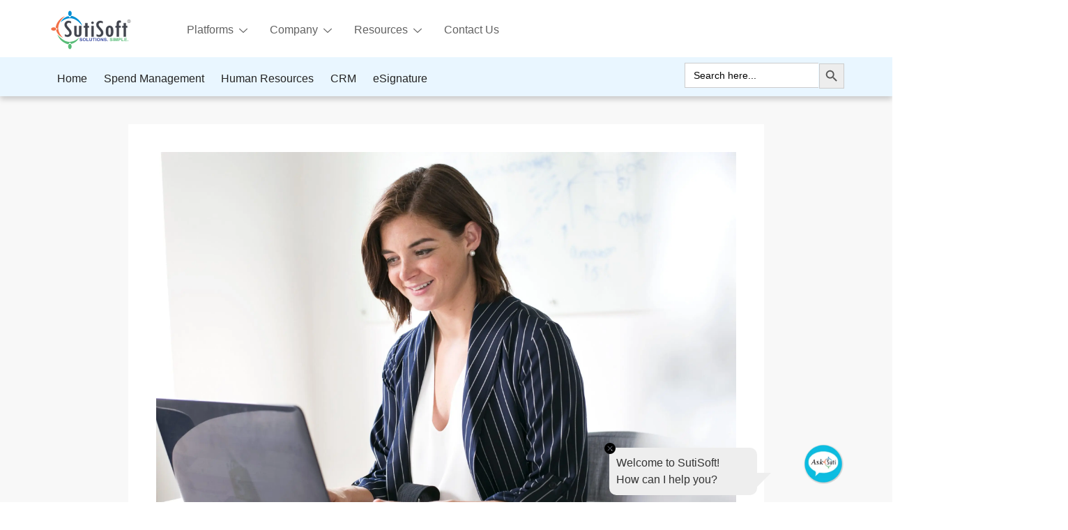

--- FILE ---
content_type: text/css
request_url: https://www.sutisoft.com/wp-content/plugins/the-plus-addons-for-elementor-page-builder/assets/css/main/post-author/plus-post-author.min.css?ver=1768570618
body_size: 301
content:
/*post author*/.tp-post-author-info{position:relative;display:block}.tp-author-details.style-1 .author-name{font-size:17px;line-height:1.1;font-weight:400;color:#222}.tp-author-trans{-webkit-transition:all 0.3s linear;-o-transition:all 0.3s linear;transition:all 0.3s linear}.tp-author-details{display:flex;position:relative;width:100%;flex-direction:row;border:2px dashed #eceaf6;padding:20px 25px;align-items:center}.tp-author-details .author-avatar{position:relative;width:100%}.tp-author-details .author-avatar{max-width:130px}.tp-author-details.style-1 .author-info{margin-left:15px;position:relative}.tp-author-details .author-bio{font-size:15px;line-height:22px;color:#7b7b7b;width:100%}.tp-author-details .author-avatar img{border-radius:3px;width:100%}.tp-author-details .tp-author-role{width:100%;position:relative;display:flex}.tp-author-details.style-2{flex-direction:column;max-width:300px;align-items:flex-start;justify-content:center;text-align:center;position:relative;margin:0 auto}.tp-author-details.style-2 .tp-author-role{justify-content:center}.tp-author-details.style-2 .author-avatar.tp-author-trans{display:flex;align-items:center;justify-content:center;margin:0 auto}.tp-author-details.style-2 .author-info{width:100%;margin-top:10px}.tp-author-details ul.author-social{position:relative;display:block;padding:0;margin:0;list-style:none;margin-top:5px}.tp-author-details ul.author-social li{display:inline-block;margin-right:12px}.tp-author-details ul.author-social li a{color:#222;font-size:20px;line-height:1.2;-webkit-transition:all 0.3s linear;-o-transition:all 0.3s linear;transition:all 0.3s linear}.tp-author-details ul.author-social li a i{font-style:initial}

--- FILE ---
content_type: application/javascript
request_url: https://chatbot001.sutisoft.com/static/chatbot-widget.js
body_size: 577931
content:
var ChatbotWidget = function() {
  "use strict";var __defProp = Object.defineProperty;
var __defNormalProp = (obj, key, value) => key in obj ? __defProp(obj, key, { enumerable: true, configurable: true, writable: true, value }) : obj[key] = value;
var __publicField = (obj, key, value) => __defNormalProp(obj, typeof key !== "symbol" ? key + "" : key, value);

  function getDefaultExportFromCjs(x2) {
    return x2 && x2.__esModule && Object.prototype.hasOwnProperty.call(x2, "default") ? x2["default"] : x2;
  }
  var react = { exports: {} };
  var react_production_min = {};
  /**
   * @license React
   * react.production.min.js
   *
   * Copyright (c) Facebook, Inc. and its affiliates.
   *
   * This source code is licensed under the MIT license found in the
   * LICENSE file in the root directory of this source tree.
   */
  var l$1 = Symbol.for("react.element"), n$1 = Symbol.for("react.portal"), p$2 = Symbol.for("react.fragment"), q$1 = Symbol.for("react.strict_mode"), r = Symbol.for("react.profiler"), t = Symbol.for("react.provider"), u = Symbol.for("react.context"), v$1 = Symbol.for("react.forward_ref"), w = Symbol.for("react.suspense"), x = Symbol.for("react.memo"), y = Symbol.for("react.lazy"), z$1 = Symbol.iterator;
  function A$1(a) {
    if (null === a || "object" !== typeof a) return null;
    a = z$1 && a[z$1] || a["@@iterator"];
    return "function" === typeof a ? a : null;
  }
  var B$1 = { isMounted: function() {
    return false;
  }, enqueueForceUpdate: function() {
  }, enqueueReplaceState: function() {
  }, enqueueSetState: function() {
  } }, C$1 = Object.assign, D$1 = {};
  function E$1(a, b, e) {
    this.props = a;
    this.context = b;
    this.refs = D$1;
    this.updater = e || B$1;
  }
  E$1.prototype.isReactComponent = {};
  E$1.prototype.setState = function(a, b) {
    if ("object" !== typeof a && "function" !== typeof a && null != a) throw Error("setState(...): takes an object of state variables to update or a function which returns an object of state variables.");
    this.updater.enqueueSetState(this, a, b, "setState");
  };
  E$1.prototype.forceUpdate = function(a) {
    this.updater.enqueueForceUpdate(this, a, "forceUpdate");
  };
  function F() {
  }
  F.prototype = E$1.prototype;
  function G$1(a, b, e) {
    this.props = a;
    this.context = b;
    this.refs = D$1;
    this.updater = e || B$1;
  }
  var H$1 = G$1.prototype = new F();
  H$1.constructor = G$1;
  C$1(H$1, E$1.prototype);
  H$1.isPureReactComponent = true;
  var I$1 = Array.isArray, J = Object.prototype.hasOwnProperty, K$1 = { current: null }, L$1 = { key: true, ref: true, __self: true, __source: true };
  function M$1(a, b, e) {
    var d, c = {}, k2 = null, h = null;
    if (null != b) for (d in void 0 !== b.ref && (h = b.ref), void 0 !== b.key && (k2 = "" + b.key), b) J.call(b, d) && !L$1.hasOwnProperty(d) && (c[d] = b[d]);
    var g = arguments.length - 2;
    if (1 === g) c.children = e;
    else if (1 < g) {
      for (var f2 = Array(g), m2 = 0; m2 < g; m2++) f2[m2] = arguments[m2 + 2];
      c.children = f2;
    }
    if (a && a.defaultProps) for (d in g = a.defaultProps, g) void 0 === c[d] && (c[d] = g[d]);
    return { $$typeof: l$1, type: a, key: k2, ref: h, props: c, _owner: K$1.current };
  }
  function N$1(a, b) {
    return { $$typeof: l$1, type: a.type, key: b, ref: a.ref, props: a.props, _owner: a._owner };
  }
  function O$1(a) {
    return "object" === typeof a && null !== a && a.$$typeof === l$1;
  }
  function escape(a) {
    var b = { "=": "=0", ":": "=2" };
    return "$" + a.replace(/[=:]/g, function(a2) {
      return b[a2];
    });
  }
  var P$1 = /\/+/g;
  function Q$1(a, b) {
    return "object" === typeof a && null !== a && null != a.key ? escape("" + a.key) : b.toString(36);
  }
  function R$1(a, b, e, d, c) {
    var k2 = typeof a;
    if ("undefined" === k2 || "boolean" === k2) a = null;
    var h = false;
    if (null === a) h = true;
    else switch (k2) {
      case "string":
      case "number":
        h = true;
        break;
      case "object":
        switch (a.$$typeof) {
          case l$1:
          case n$1:
            h = true;
        }
    }
    if (h) return h = a, c = c(h), a = "" === d ? "." + Q$1(h, 0) : d, I$1(c) ? (e = "", null != a && (e = a.replace(P$1, "$&/") + "/"), R$1(c, b, e, "", function(a2) {
      return a2;
    })) : null != c && (O$1(c) && (c = N$1(c, e + (!c.key || h && h.key === c.key ? "" : ("" + c.key).replace(P$1, "$&/") + "/") + a)), b.push(c)), 1;
    h = 0;
    d = "" === d ? "." : d + ":";
    if (I$1(a)) for (var g = 0; g < a.length; g++) {
      k2 = a[g];
      var f2 = d + Q$1(k2, g);
      h += R$1(k2, b, e, f2, c);
    }
    else if (f2 = A$1(a), "function" === typeof f2) for (a = f2.call(a), g = 0; !(k2 = a.next()).done; ) k2 = k2.value, f2 = d + Q$1(k2, g++), h += R$1(k2, b, e, f2, c);
    else if ("object" === k2) throw b = String(a), Error("Objects are not valid as a React child (found: " + ("[object Object]" === b ? "object with keys {" + Object.keys(a).join(", ") + "}" : b) + "). If you meant to render a collection of children, use an array instead.");
    return h;
  }
  function S$1(a, b, e) {
    if (null == a) return a;
    var d = [], c = 0;
    R$1(a, d, "", "", function(a2) {
      return b.call(e, a2, c++);
    });
    return d;
  }
  function T$1(a) {
    if (-1 === a._status) {
      var b = a._result;
      b = b();
      b.then(function(b2) {
        if (0 === a._status || -1 === a._status) a._status = 1, a._result = b2;
      }, function(b2) {
        if (0 === a._status || -1 === a._status) a._status = 2, a._result = b2;
      });
      -1 === a._status && (a._status = 0, a._result = b);
    }
    if (1 === a._status) return a._result.default;
    throw a._result;
  }
  var U$1 = { current: null }, V$1 = { transition: null }, W$1 = { ReactCurrentDispatcher: U$1, ReactCurrentBatchConfig: V$1, ReactCurrentOwner: K$1 };
  function X$1() {
    throw Error("act(...) is not supported in production builds of React.");
  }
  react_production_min.Children = { map: S$1, forEach: function(a, b, e) {
    S$1(a, function() {
      b.apply(this, arguments);
    }, e);
  }, count: function(a) {
    var b = 0;
    S$1(a, function() {
      b++;
    });
    return b;
  }, toArray: function(a) {
    return S$1(a, function(a2) {
      return a2;
    }) || [];
  }, only: function(a) {
    if (!O$1(a)) throw Error("React.Children.only expected to receive a single React element child.");
    return a;
  } };
  react_production_min.Component = E$1;
  react_production_min.Fragment = p$2;
  react_production_min.Profiler = r;
  react_production_min.PureComponent = G$1;
  react_production_min.StrictMode = q$1;
  react_production_min.Suspense = w;
  react_production_min.__SECRET_INTERNALS_DO_NOT_USE_OR_YOU_WILL_BE_FIRED = W$1;
  react_production_min.act = X$1;
  react_production_min.cloneElement = function(a, b, e) {
    if (null === a || void 0 === a) throw Error("React.cloneElement(...): The argument must be a React element, but you passed " + a + ".");
    var d = C$1({}, a.props), c = a.key, k2 = a.ref, h = a._owner;
    if (null != b) {
      void 0 !== b.ref && (k2 = b.ref, h = K$1.current);
      void 0 !== b.key && (c = "" + b.key);
      if (a.type && a.type.defaultProps) var g = a.type.defaultProps;
      for (f2 in b) J.call(b, f2) && !L$1.hasOwnProperty(f2) && (d[f2] = void 0 === b[f2] && void 0 !== g ? g[f2] : b[f2]);
    }
    var f2 = arguments.length - 2;
    if (1 === f2) d.children = e;
    else if (1 < f2) {
      g = Array(f2);
      for (var m2 = 0; m2 < f2; m2++) g[m2] = arguments[m2 + 2];
      d.children = g;
    }
    return { $$typeof: l$1, type: a.type, key: c, ref: k2, props: d, _owner: h };
  };
  react_production_min.createContext = function(a) {
    a = { $$typeof: u, _currentValue: a, _currentValue2: a, _threadCount: 0, Provider: null, Consumer: null, _defaultValue: null, _globalName: null };
    a.Provider = { $$typeof: t, _context: a };
    return a.Consumer = a;
  };
  react_production_min.createElement = M$1;
  react_production_min.createFactory = function(a) {
    var b = M$1.bind(null, a);
    b.type = a;
    return b;
  };
  react_production_min.createRef = function() {
    return { current: null };
  };
  react_production_min.forwardRef = function(a) {
    return { $$typeof: v$1, render: a };
  };
  react_production_min.isValidElement = O$1;
  react_production_min.lazy = function(a) {
    return { $$typeof: y, _payload: { _status: -1, _result: a }, _init: T$1 };
  };
  react_production_min.memo = function(a, b) {
    return { $$typeof: x, type: a, compare: void 0 === b ? null : b };
  };
  react_production_min.startTransition = function(a) {
    var b = V$1.transition;
    V$1.transition = {};
    try {
      a();
    } finally {
      V$1.transition = b;
    }
  };
  react_production_min.unstable_act = X$1;
  react_production_min.useCallback = function(a, b) {
    return U$1.current.useCallback(a, b);
  };
  react_production_min.useContext = function(a) {
    return U$1.current.useContext(a);
  };
  react_production_min.useDebugValue = function() {
  };
  react_production_min.useDeferredValue = function(a) {
    return U$1.current.useDeferredValue(a);
  };
  react_production_min.useEffect = function(a, b) {
    return U$1.current.useEffect(a, b);
  };
  react_production_min.useId = function() {
    return U$1.current.useId();
  };
  react_production_min.useImperativeHandle = function(a, b, e) {
    return U$1.current.useImperativeHandle(a, b, e);
  };
  react_production_min.useInsertionEffect = function(a, b) {
    return U$1.current.useInsertionEffect(a, b);
  };
  react_production_min.useLayoutEffect = function(a, b) {
    return U$1.current.useLayoutEffect(a, b);
  };
  react_production_min.useMemo = function(a, b) {
    return U$1.current.useMemo(a, b);
  };
  react_production_min.useReducer = function(a, b, e) {
    return U$1.current.useReducer(a, b, e);
  };
  react_production_min.useRef = function(a) {
    return U$1.current.useRef(a);
  };
  react_production_min.useState = function(a) {
    return U$1.current.useState(a);
  };
  react_production_min.useSyncExternalStore = function(a, b, e) {
    return U$1.current.useSyncExternalStore(a, b, e);
  };
  react_production_min.useTransition = function() {
    return U$1.current.useTransition();
  };
  react_production_min.version = "18.3.1";
  {
    react.exports = react_production_min;
  }
  var reactExports = react.exports;
  const React$1 = /* @__PURE__ */ getDefaultExportFromCjs(reactExports);
  var reactDom = { exports: {} };
  var reactDom_production_min = {};
  var scheduler = { exports: {} };
  var scheduler_production_min = {};
  /**
   * @license React
   * scheduler.production.min.js
   *
   * Copyright (c) Facebook, Inc. and its affiliates.
   *
   * This source code is licensed under the MIT license found in the
   * LICENSE file in the root directory of this source tree.
   */
  (function(exports) {
    function f2(a, b) {
      var c = a.length;
      a.push(b);
      a: for (; 0 < c; ) {
        var d = c - 1 >>> 1, e = a[d];
        if (0 < g(e, b)) a[d] = b, a[c] = e, c = d;
        else break a;
      }
    }
    function h(a) {
      return 0 === a.length ? null : a[0];
    }
    function k2(a) {
      if (0 === a.length) return null;
      var b = a[0], c = a.pop();
      if (c !== b) {
        a[0] = c;
        a: for (var d = 0, e = a.length, w2 = e >>> 1; d < w2; ) {
          var m2 = 2 * (d + 1) - 1, C2 = a[m2], n2 = m2 + 1, x2 = a[n2];
          if (0 > g(C2, c)) n2 < e && 0 > g(x2, C2) ? (a[d] = x2, a[n2] = c, d = n2) : (a[d] = C2, a[m2] = c, d = m2);
          else if (n2 < e && 0 > g(x2, c)) a[d] = x2, a[n2] = c, d = n2;
          else break a;
        }
      }
      return b;
    }
    function g(a, b) {
      var c = a.sortIndex - b.sortIndex;
      return 0 !== c ? c : a.id - b.id;
    }
    if ("object" === typeof performance && "function" === typeof performance.now) {
      var l2 = performance;
      exports.unstable_now = function() {
        return l2.now();
      };
    } else {
      var p2 = Date, q2 = p2.now();
      exports.unstable_now = function() {
        return p2.now() - q2;
      };
    }
    var r2 = [], t2 = [], u2 = 1, v2 = null, y2 = 3, z2 = false, A2 = false, B2 = false, D2 = "function" === typeof setTimeout ? setTimeout : null, E2 = "function" === typeof clearTimeout ? clearTimeout : null, F2 = "undefined" !== typeof setImmediate ? setImmediate : null;
    "undefined" !== typeof navigator && void 0 !== navigator.scheduling && void 0 !== navigator.scheduling.isInputPending && navigator.scheduling.isInputPending.bind(navigator.scheduling);
    function G2(a) {
      for (var b = h(t2); null !== b; ) {
        if (null === b.callback) k2(t2);
        else if (b.startTime <= a) k2(t2), b.sortIndex = b.expirationTime, f2(r2, b);
        else break;
        b = h(t2);
      }
    }
    function H2(a) {
      B2 = false;
      G2(a);
      if (!A2) if (null !== h(r2)) A2 = true, I2(J2);
      else {
        var b = h(t2);
        null !== b && K2(H2, b.startTime - a);
      }
    }
    function J2(a, b) {
      A2 = false;
      B2 && (B2 = false, E2(L2), L2 = -1);
      z2 = true;
      var c = y2;
      try {
        G2(b);
        for (v2 = h(r2); null !== v2 && (!(v2.expirationTime > b) || a && !M2()); ) {
          var d = v2.callback;
          if ("function" === typeof d) {
            v2.callback = null;
            y2 = v2.priorityLevel;
            var e = d(v2.expirationTime <= b);
            b = exports.unstable_now();
            "function" === typeof e ? v2.callback = e : v2 === h(r2) && k2(r2);
            G2(b);
          } else k2(r2);
          v2 = h(r2);
        }
        if (null !== v2) var w2 = true;
        else {
          var m2 = h(t2);
          null !== m2 && K2(H2, m2.startTime - b);
          w2 = false;
        }
        return w2;
      } finally {
        v2 = null, y2 = c, z2 = false;
      }
    }
    var N2 = false, O2 = null, L2 = -1, P2 = 5, Q2 = -1;
    function M2() {
      return exports.unstable_now() - Q2 < P2 ? false : true;
    }
    function R2() {
      if (null !== O2) {
        var a = exports.unstable_now();
        Q2 = a;
        var b = true;
        try {
          b = O2(true, a);
        } finally {
          b ? S2() : (N2 = false, O2 = null);
        }
      } else N2 = false;
    }
    var S2;
    if ("function" === typeof F2) S2 = function() {
      F2(R2);
    };
    else if ("undefined" !== typeof MessageChannel) {
      var T2 = new MessageChannel(), U2 = T2.port2;
      T2.port1.onmessage = R2;
      S2 = function() {
        U2.postMessage(null);
      };
    } else S2 = function() {
      D2(R2, 0);
    };
    function I2(a) {
      O2 = a;
      N2 || (N2 = true, S2());
    }
    function K2(a, b) {
      L2 = D2(function() {
        a(exports.unstable_now());
      }, b);
    }
    exports.unstable_IdlePriority = 5;
    exports.unstable_ImmediatePriority = 1;
    exports.unstable_LowPriority = 4;
    exports.unstable_NormalPriority = 3;
    exports.unstable_Profiling = null;
    exports.unstable_UserBlockingPriority = 2;
    exports.unstable_cancelCallback = function(a) {
      a.callback = null;
    };
    exports.unstable_continueExecution = function() {
      A2 || z2 || (A2 = true, I2(J2));
    };
    exports.unstable_forceFrameRate = function(a) {
      0 > a || 125 < a ? console.error("forceFrameRate takes a positive int between 0 and 125, forcing frame rates higher than 125 fps is not supported") : P2 = 0 < a ? Math.floor(1e3 / a) : 5;
    };
    exports.unstable_getCurrentPriorityLevel = function() {
      return y2;
    };
    exports.unstable_getFirstCallbackNode = function() {
      return h(r2);
    };
    exports.unstable_next = function(a) {
      switch (y2) {
        case 1:
        case 2:
        case 3:
          var b = 3;
          break;
        default:
          b = y2;
      }
      var c = y2;
      y2 = b;
      try {
        return a();
      } finally {
        y2 = c;
      }
    };
    exports.unstable_pauseExecution = function() {
    };
    exports.unstable_requestPaint = function() {
    };
    exports.unstable_runWithPriority = function(a, b) {
      switch (a) {
        case 1:
        case 2:
        case 3:
        case 4:
        case 5:
          break;
        default:
          a = 3;
      }
      var c = y2;
      y2 = a;
      try {
        return b();
      } finally {
        y2 = c;
      }
    };
    exports.unstable_scheduleCallback = function(a, b, c) {
      var d = exports.unstable_now();
      "object" === typeof c && null !== c ? (c = c.delay, c = "number" === typeof c && 0 < c ? d + c : d) : c = d;
      switch (a) {
        case 1:
          var e = -1;
          break;
        case 2:
          e = 250;
          break;
        case 5:
          e = 1073741823;
          break;
        case 4:
          e = 1e4;
          break;
        default:
          e = 5e3;
      }
      e = c + e;
      a = { id: u2++, callback: b, priorityLevel: a, startTime: c, expirationTime: e, sortIndex: -1 };
      c > d ? (a.sortIndex = c, f2(t2, a), null === h(r2) && a === h(t2) && (B2 ? (E2(L2), L2 = -1) : B2 = true, K2(H2, c - d))) : (a.sortIndex = e, f2(r2, a), A2 || z2 || (A2 = true, I2(J2)));
      return a;
    };
    exports.unstable_shouldYield = M2;
    exports.unstable_wrapCallback = function(a) {
      var b = y2;
      return function() {
        var c = y2;
        y2 = b;
        try {
          return a.apply(this, arguments);
        } finally {
          y2 = c;
        }
      };
    };
  })(scheduler_production_min);
  {
    scheduler.exports = scheduler_production_min;
  }
  var schedulerExports = scheduler.exports;
  /**
   * @license React
   * react-dom.production.min.js
   *
   * Copyright (c) Facebook, Inc. and its affiliates.
   *
   * This source code is licensed under the MIT license found in the
   * LICENSE file in the root directory of this source tree.
   */
  var aa = reactExports, ca = schedulerExports;
  function p$1(a) {
    for (var b = "https://reactjs.org/docs/error-decoder.html?invariant=" + a, c = 1; c < arguments.length; c++) b += "&args[]=" + encodeURIComponent(arguments[c]);
    return "Minified React error #" + a + "; visit " + b + " for the full message or use the non-minified dev environment for full errors and additional helpful warnings.";
  }
  var da = /* @__PURE__ */ new Set(), ea = {};
  function fa(a, b) {
    ha(a, b);
    ha(a + "Capture", b);
  }
  function ha(a, b) {
    ea[a] = b;
    for (a = 0; a < b.length; a++) da.add(b[a]);
  }
  var ia = !("undefined" === typeof window || "undefined" === typeof window.document || "undefined" === typeof window.document.createElement), ja = Object.prototype.hasOwnProperty, ka = /^[:A-Z_a-z\u00C0-\u00D6\u00D8-\u00F6\u00F8-\u02FF\u0370-\u037D\u037F-\u1FFF\u200C-\u200D\u2070-\u218F\u2C00-\u2FEF\u3001-\uD7FF\uF900-\uFDCF\uFDF0-\uFFFD][:A-Z_a-z\u00C0-\u00D6\u00D8-\u00F6\u00F8-\u02FF\u0370-\u037D\u037F-\u1FFF\u200C-\u200D\u2070-\u218F\u2C00-\u2FEF\u3001-\uD7FF\uF900-\uFDCF\uFDF0-\uFFFD\-.0-9\u00B7\u0300-\u036F\u203F-\u2040]*$/, la = {}, ma = {};
  function oa(a) {
    if (ja.call(ma, a)) return true;
    if (ja.call(la, a)) return false;
    if (ka.test(a)) return ma[a] = true;
    la[a] = true;
    return false;
  }
  function pa(a, b, c, d) {
    if (null !== c && 0 === c.type) return false;
    switch (typeof b) {
      case "function":
      case "symbol":
        return true;
      case "boolean":
        if (d) return false;
        if (null !== c) return !c.acceptsBooleans;
        a = a.toLowerCase().slice(0, 5);
        return "data-" !== a && "aria-" !== a;
      default:
        return false;
    }
  }
  function qa(a, b, c, d) {
    if (null === b || "undefined" === typeof b || pa(a, b, c, d)) return true;
    if (d) return false;
    if (null !== c) switch (c.type) {
      case 3:
        return !b;
      case 4:
        return false === b;
      case 5:
        return isNaN(b);
      case 6:
        return isNaN(b) || 1 > b;
    }
    return false;
  }
  function v(a, b, c, d, e, f2, g) {
    this.acceptsBooleans = 2 === b || 3 === b || 4 === b;
    this.attributeName = d;
    this.attributeNamespace = e;
    this.mustUseProperty = c;
    this.propertyName = a;
    this.type = b;
    this.sanitizeURL = f2;
    this.removeEmptyString = g;
  }
  var z = {};
  "children dangerouslySetInnerHTML defaultValue defaultChecked innerHTML suppressContentEditableWarning suppressHydrationWarning style".split(" ").forEach(function(a) {
    z[a] = new v(a, 0, false, a, null, false, false);
  });
  [["acceptCharset", "accept-charset"], ["className", "class"], ["htmlFor", "for"], ["httpEquiv", "http-equiv"]].forEach(function(a) {
    var b = a[0];
    z[b] = new v(b, 1, false, a[1], null, false, false);
  });
  ["contentEditable", "draggable", "spellCheck", "value"].forEach(function(a) {
    z[a] = new v(a, 2, false, a.toLowerCase(), null, false, false);
  });
  ["autoReverse", "externalResourcesRequired", "focusable", "preserveAlpha"].forEach(function(a) {
    z[a] = new v(a, 2, false, a, null, false, false);
  });
  "allowFullScreen async autoFocus autoPlay controls default defer disabled disablePictureInPicture disableRemotePlayback formNoValidate hidden loop noModule noValidate open playsInline readOnly required reversed scoped seamless itemScope".split(" ").forEach(function(a) {
    z[a] = new v(a, 3, false, a.toLowerCase(), null, false, false);
  });
  ["checked", "multiple", "muted", "selected"].forEach(function(a) {
    z[a] = new v(a, 3, true, a, null, false, false);
  });
  ["capture", "download"].forEach(function(a) {
    z[a] = new v(a, 4, false, a, null, false, false);
  });
  ["cols", "rows", "size", "span"].forEach(function(a) {
    z[a] = new v(a, 6, false, a, null, false, false);
  });
  ["rowSpan", "start"].forEach(function(a) {
    z[a] = new v(a, 5, false, a.toLowerCase(), null, false, false);
  });
  var ra = /[\-:]([a-z])/g;
  function sa(a) {
    return a[1].toUpperCase();
  }
  "accent-height alignment-baseline arabic-form baseline-shift cap-height clip-path clip-rule color-interpolation color-interpolation-filters color-profile color-rendering dominant-baseline enable-background fill-opacity fill-rule flood-color flood-opacity font-family font-size font-size-adjust font-stretch font-style font-variant font-weight glyph-name glyph-orientation-horizontal glyph-orientation-vertical horiz-adv-x horiz-origin-x image-rendering letter-spacing lighting-color marker-end marker-mid marker-start overline-position overline-thickness paint-order panose-1 pointer-events rendering-intent shape-rendering stop-color stop-opacity strikethrough-position strikethrough-thickness stroke-dasharray stroke-dashoffset stroke-linecap stroke-linejoin stroke-miterlimit stroke-opacity stroke-width text-anchor text-decoration text-rendering underline-position underline-thickness unicode-bidi unicode-range units-per-em v-alphabetic v-hanging v-ideographic v-mathematical vector-effect vert-adv-y vert-origin-x vert-origin-y word-spacing writing-mode xmlns:xlink x-height".split(" ").forEach(function(a) {
    var b = a.replace(
      ra,
      sa
    );
    z[b] = new v(b, 1, false, a, null, false, false);
  });
  "xlink:actuate xlink:arcrole xlink:role xlink:show xlink:title xlink:type".split(" ").forEach(function(a) {
    var b = a.replace(ra, sa);
    z[b] = new v(b, 1, false, a, "http://www.w3.org/1999/xlink", false, false);
  });
  ["xml:base", "xml:lang", "xml:space"].forEach(function(a) {
    var b = a.replace(ra, sa);
    z[b] = new v(b, 1, false, a, "http://www.w3.org/XML/1998/namespace", false, false);
  });
  ["tabIndex", "crossOrigin"].forEach(function(a) {
    z[a] = new v(a, 1, false, a.toLowerCase(), null, false, false);
  });
  z.xlinkHref = new v("xlinkHref", 1, false, "xlink:href", "http://www.w3.org/1999/xlink", true, false);
  ["src", "href", "action", "formAction"].forEach(function(a) {
    z[a] = new v(a, 1, false, a.toLowerCase(), null, true, true);
  });
  function ta(a, b, c, d) {
    var e = z.hasOwnProperty(b) ? z[b] : null;
    if (null !== e ? 0 !== e.type : d || !(2 < b.length) || "o" !== b[0] && "O" !== b[0] || "n" !== b[1] && "N" !== b[1]) qa(b, c, e, d) && (c = null), d || null === e ? oa(b) && (null === c ? a.removeAttribute(b) : a.setAttribute(b, "" + c)) : e.mustUseProperty ? a[e.propertyName] = null === c ? 3 === e.type ? false : "" : c : (b = e.attributeName, d = e.attributeNamespace, null === c ? a.removeAttribute(b) : (e = e.type, c = 3 === e || 4 === e && true === c ? "" : "" + c, d ? a.setAttributeNS(d, b, c) : a.setAttribute(b, c)));
  }
  var ua = aa.__SECRET_INTERNALS_DO_NOT_USE_OR_YOU_WILL_BE_FIRED, va = Symbol.for("react.element"), wa = Symbol.for("react.portal"), ya = Symbol.for("react.fragment"), za = Symbol.for("react.strict_mode"), Aa = Symbol.for("react.profiler"), Ba = Symbol.for("react.provider"), Ca = Symbol.for("react.context"), Da = Symbol.for("react.forward_ref"), Ea = Symbol.for("react.suspense"), Fa = Symbol.for("react.suspense_list"), Ga = Symbol.for("react.memo"), Ha = Symbol.for("react.lazy");
  var Ia = Symbol.for("react.offscreen");
  var Ja = Symbol.iterator;
  function Ka(a) {
    if (null === a || "object" !== typeof a) return null;
    a = Ja && a[Ja] || a["@@iterator"];
    return "function" === typeof a ? a : null;
  }
  var A = Object.assign, La;
  function Ma(a) {
    if (void 0 === La) try {
      throw Error();
    } catch (c) {
      var b = c.stack.trim().match(/\n( *(at )?)/);
      La = b && b[1] || "";
    }
    return "\n" + La + a;
  }
  var Na = false;
  function Oa(a, b) {
    if (!a || Na) return "";
    Na = true;
    var c = Error.prepareStackTrace;
    Error.prepareStackTrace = void 0;
    try {
      if (b) if (b = function() {
        throw Error();
      }, Object.defineProperty(b.prototype, "props", { set: function() {
        throw Error();
      } }), "object" === typeof Reflect && Reflect.construct) {
        try {
          Reflect.construct(b, []);
        } catch (l2) {
          var d = l2;
        }
        Reflect.construct(a, [], b);
      } else {
        try {
          b.call();
        } catch (l2) {
          d = l2;
        }
        a.call(b.prototype);
      }
      else {
        try {
          throw Error();
        } catch (l2) {
          d = l2;
        }
        a();
      }
    } catch (l2) {
      if (l2 && d && "string" === typeof l2.stack) {
        for (var e = l2.stack.split("\n"), f2 = d.stack.split("\n"), g = e.length - 1, h = f2.length - 1; 1 <= g && 0 <= h && e[g] !== f2[h]; ) h--;
        for (; 1 <= g && 0 <= h; g--, h--) if (e[g] !== f2[h]) {
          if (1 !== g || 1 !== h) {
            do
              if (g--, h--, 0 > h || e[g] !== f2[h]) {
                var k2 = "\n" + e[g].replace(" at new ", " at ");
                a.displayName && k2.includes("<anonymous>") && (k2 = k2.replace("<anonymous>", a.displayName));
                return k2;
              }
            while (1 <= g && 0 <= h);
          }
          break;
        }
      }
    } finally {
      Na = false, Error.prepareStackTrace = c;
    }
    return (a = a ? a.displayName || a.name : "") ? Ma(a) : "";
  }
  function Pa(a) {
    switch (a.tag) {
      case 5:
        return Ma(a.type);
      case 16:
        return Ma("Lazy");
      case 13:
        return Ma("Suspense");
      case 19:
        return Ma("SuspenseList");
      case 0:
      case 2:
      case 15:
        return a = Oa(a.type, false), a;
      case 11:
        return a = Oa(a.type.render, false), a;
      case 1:
        return a = Oa(a.type, true), a;
      default:
        return "";
    }
  }
  function Qa(a) {
    if (null == a) return null;
    if ("function" === typeof a) return a.displayName || a.name || null;
    if ("string" === typeof a) return a;
    switch (a) {
      case ya:
        return "Fragment";
      case wa:
        return "Portal";
      case Aa:
        return "Profiler";
      case za:
        return "StrictMode";
      case Ea:
        return "Suspense";
      case Fa:
        return "SuspenseList";
    }
    if ("object" === typeof a) switch (a.$$typeof) {
      case Ca:
        return (a.displayName || "Context") + ".Consumer";
      case Ba:
        return (a._context.displayName || "Context") + ".Provider";
      case Da:
        var b = a.render;
        a = a.displayName;
        a || (a = b.displayName || b.name || "", a = "" !== a ? "ForwardRef(" + a + ")" : "ForwardRef");
        return a;
      case Ga:
        return b = a.displayName || null, null !== b ? b : Qa(a.type) || "Memo";
      case Ha:
        b = a._payload;
        a = a._init;
        try {
          return Qa(a(b));
        } catch (c) {
        }
    }
    return null;
  }
  function Ra(a) {
    var b = a.type;
    switch (a.tag) {
      case 24:
        return "Cache";
      case 9:
        return (b.displayName || "Context") + ".Consumer";
      case 10:
        return (b._context.displayName || "Context") + ".Provider";
      case 18:
        return "DehydratedFragment";
      case 11:
        return a = b.render, a = a.displayName || a.name || "", b.displayName || ("" !== a ? "ForwardRef(" + a + ")" : "ForwardRef");
      case 7:
        return "Fragment";
      case 5:
        return b;
      case 4:
        return "Portal";
      case 3:
        return "Root";
      case 6:
        return "Text";
      case 16:
        return Qa(b);
      case 8:
        return b === za ? "StrictMode" : "Mode";
      case 22:
        return "Offscreen";
      case 12:
        return "Profiler";
      case 21:
        return "Scope";
      case 13:
        return "Suspense";
      case 19:
        return "SuspenseList";
      case 25:
        return "TracingMarker";
      case 1:
      case 0:
      case 17:
      case 2:
      case 14:
      case 15:
        if ("function" === typeof b) return b.displayName || b.name || null;
        if ("string" === typeof b) return b;
    }
    return null;
  }
  function Sa(a) {
    switch (typeof a) {
      case "boolean":
      case "number":
      case "string":
      case "undefined":
        return a;
      case "object":
        return a;
      default:
        return "";
    }
  }
  function Ta(a) {
    var b = a.type;
    return (a = a.nodeName) && "input" === a.toLowerCase() && ("checkbox" === b || "radio" === b);
  }
  function Ua(a) {
    var b = Ta(a) ? "checked" : "value", c = Object.getOwnPropertyDescriptor(a.constructor.prototype, b), d = "" + a[b];
    if (!a.hasOwnProperty(b) && "undefined" !== typeof c && "function" === typeof c.get && "function" === typeof c.set) {
      var e = c.get, f2 = c.set;
      Object.defineProperty(a, b, { configurable: true, get: function() {
        return e.call(this);
      }, set: function(a2) {
        d = "" + a2;
        f2.call(this, a2);
      } });
      Object.defineProperty(a, b, { enumerable: c.enumerable });
      return { getValue: function() {
        return d;
      }, setValue: function(a2) {
        d = "" + a2;
      }, stopTracking: function() {
        a._valueTracker = null;
        delete a[b];
      } };
    }
  }
  function Va(a) {
    a._valueTracker || (a._valueTracker = Ua(a));
  }
  function Wa(a) {
    if (!a) return false;
    var b = a._valueTracker;
    if (!b) return true;
    var c = b.getValue();
    var d = "";
    a && (d = Ta(a) ? a.checked ? "true" : "false" : a.value);
    a = d;
    return a !== c ? (b.setValue(a), true) : false;
  }
  function Xa(a) {
    a = a || ("undefined" !== typeof document ? document : void 0);
    if ("undefined" === typeof a) return null;
    try {
      return a.activeElement || a.body;
    } catch (b) {
      return a.body;
    }
  }
  function Ya(a, b) {
    var c = b.checked;
    return A({}, b, { defaultChecked: void 0, defaultValue: void 0, value: void 0, checked: null != c ? c : a._wrapperState.initialChecked });
  }
  function Za(a, b) {
    var c = null == b.defaultValue ? "" : b.defaultValue, d = null != b.checked ? b.checked : b.defaultChecked;
    c = Sa(null != b.value ? b.value : c);
    a._wrapperState = { initialChecked: d, initialValue: c, controlled: "checkbox" === b.type || "radio" === b.type ? null != b.checked : null != b.value };
  }
  function ab(a, b) {
    b = b.checked;
    null != b && ta(a, "checked", b, false);
  }
  function bb(a, b) {
    ab(a, b);
    var c = Sa(b.value), d = b.type;
    if (null != c) if ("number" === d) {
      if (0 === c && "" === a.value || a.value != c) a.value = "" + c;
    } else a.value !== "" + c && (a.value = "" + c);
    else if ("submit" === d || "reset" === d) {
      a.removeAttribute("value");
      return;
    }
    b.hasOwnProperty("value") ? cb(a, b.type, c) : b.hasOwnProperty("defaultValue") && cb(a, b.type, Sa(b.defaultValue));
    null == b.checked && null != b.defaultChecked && (a.defaultChecked = !!b.defaultChecked);
  }
  function db(a, b, c) {
    if (b.hasOwnProperty("value") || b.hasOwnProperty("defaultValue")) {
      var d = b.type;
      if (!("submit" !== d && "reset" !== d || void 0 !== b.value && null !== b.value)) return;
      b = "" + a._wrapperState.initialValue;
      c || b === a.value || (a.value = b);
      a.defaultValue = b;
    }
    c = a.name;
    "" !== c && (a.name = "");
    a.defaultChecked = !!a._wrapperState.initialChecked;
    "" !== c && (a.name = c);
  }
  function cb(a, b, c) {
    if ("number" !== b || Xa(a.ownerDocument) !== a) null == c ? a.defaultValue = "" + a._wrapperState.initialValue : a.defaultValue !== "" + c && (a.defaultValue = "" + c);
  }
  var eb = Array.isArray;
  function fb(a, b, c, d) {
    a = a.options;
    if (b) {
      b = {};
      for (var e = 0; e < c.length; e++) b["$" + c[e]] = true;
      for (c = 0; c < a.length; c++) e = b.hasOwnProperty("$" + a[c].value), a[c].selected !== e && (a[c].selected = e), e && d && (a[c].defaultSelected = true);
    } else {
      c = "" + Sa(c);
      b = null;
      for (e = 0; e < a.length; e++) {
        if (a[e].value === c) {
          a[e].selected = true;
          d && (a[e].defaultSelected = true);
          return;
        }
        null !== b || a[e].disabled || (b = a[e]);
      }
      null !== b && (b.selected = true);
    }
  }
  function gb(a, b) {
    if (null != b.dangerouslySetInnerHTML) throw Error(p$1(91));
    return A({}, b, { value: void 0, defaultValue: void 0, children: "" + a._wrapperState.initialValue });
  }
  function hb(a, b) {
    var c = b.value;
    if (null == c) {
      c = b.children;
      b = b.defaultValue;
      if (null != c) {
        if (null != b) throw Error(p$1(92));
        if (eb(c)) {
          if (1 < c.length) throw Error(p$1(93));
          c = c[0];
        }
        b = c;
      }
      null == b && (b = "");
      c = b;
    }
    a._wrapperState = { initialValue: Sa(c) };
  }
  function ib(a, b) {
    var c = Sa(b.value), d = Sa(b.defaultValue);
    null != c && (c = "" + c, c !== a.value && (a.value = c), null == b.defaultValue && a.defaultValue !== c && (a.defaultValue = c));
    null != d && (a.defaultValue = "" + d);
  }
  function jb(a) {
    var b = a.textContent;
    b === a._wrapperState.initialValue && "" !== b && null !== b && (a.value = b);
  }
  function kb(a) {
    switch (a) {
      case "svg":
        return "http://www.w3.org/2000/svg";
      case "math":
        return "http://www.w3.org/1998/Math/MathML";
      default:
        return "http://www.w3.org/1999/xhtml";
    }
  }
  function lb(a, b) {
    return null == a || "http://www.w3.org/1999/xhtml" === a ? kb(b) : "http://www.w3.org/2000/svg" === a && "foreignObject" === b ? "http://www.w3.org/1999/xhtml" : a;
  }
  var mb, nb = function(a) {
    return "undefined" !== typeof MSApp && MSApp.execUnsafeLocalFunction ? function(b, c, d, e) {
      MSApp.execUnsafeLocalFunction(function() {
        return a(b, c, d, e);
      });
    } : a;
  }(function(a, b) {
    if ("http://www.w3.org/2000/svg" !== a.namespaceURI || "innerHTML" in a) a.innerHTML = b;
    else {
      mb = mb || document.createElement("div");
      mb.innerHTML = "<svg>" + b.valueOf().toString() + "</svg>";
      for (b = mb.firstChild; a.firstChild; ) a.removeChild(a.firstChild);
      for (; b.firstChild; ) a.appendChild(b.firstChild);
    }
  });
  function ob(a, b) {
    if (b) {
      var c = a.firstChild;
      if (c && c === a.lastChild && 3 === c.nodeType) {
        c.nodeValue = b;
        return;
      }
    }
    a.textContent = b;
  }
  var pb = {
    animationIterationCount: true,
    aspectRatio: true,
    borderImageOutset: true,
    borderImageSlice: true,
    borderImageWidth: true,
    boxFlex: true,
    boxFlexGroup: true,
    boxOrdinalGroup: true,
    columnCount: true,
    columns: true,
    flex: true,
    flexGrow: true,
    flexPositive: true,
    flexShrink: true,
    flexNegative: true,
    flexOrder: true,
    gridArea: true,
    gridRow: true,
    gridRowEnd: true,
    gridRowSpan: true,
    gridRowStart: true,
    gridColumn: true,
    gridColumnEnd: true,
    gridColumnSpan: true,
    gridColumnStart: true,
    fontWeight: true,
    lineClamp: true,
    lineHeight: true,
    opacity: true,
    order: true,
    orphans: true,
    tabSize: true,
    widows: true,
    zIndex: true,
    zoom: true,
    fillOpacity: true,
    floodOpacity: true,
    stopOpacity: true,
    strokeDasharray: true,
    strokeDashoffset: true,
    strokeMiterlimit: true,
    strokeOpacity: true,
    strokeWidth: true
  }, qb = ["Webkit", "ms", "Moz", "O"];
  Object.keys(pb).forEach(function(a) {
    qb.forEach(function(b) {
      b = b + a.charAt(0).toUpperCase() + a.substring(1);
      pb[b] = pb[a];
    });
  });
  function rb(a, b, c) {
    return null == b || "boolean" === typeof b || "" === b ? "" : c || "number" !== typeof b || 0 === b || pb.hasOwnProperty(a) && pb[a] ? ("" + b).trim() : b + "px";
  }
  function sb(a, b) {
    a = a.style;
    for (var c in b) if (b.hasOwnProperty(c)) {
      var d = 0 === c.indexOf("--"), e = rb(c, b[c], d);
      "float" === c && (c = "cssFloat");
      d ? a.setProperty(c, e) : a[c] = e;
    }
  }
  var tb = A({ menuitem: true }, { area: true, base: true, br: true, col: true, embed: true, hr: true, img: true, input: true, keygen: true, link: true, meta: true, param: true, source: true, track: true, wbr: true });
  function ub(a, b) {
    if (b) {
      if (tb[a] && (null != b.children || null != b.dangerouslySetInnerHTML)) throw Error(p$1(137, a));
      if (null != b.dangerouslySetInnerHTML) {
        if (null != b.children) throw Error(p$1(60));
        if ("object" !== typeof b.dangerouslySetInnerHTML || !("__html" in b.dangerouslySetInnerHTML)) throw Error(p$1(61));
      }
      if (null != b.style && "object" !== typeof b.style) throw Error(p$1(62));
    }
  }
  function vb(a, b) {
    if (-1 === a.indexOf("-")) return "string" === typeof b.is;
    switch (a) {
      case "annotation-xml":
      case "color-profile":
      case "font-face":
      case "font-face-src":
      case "font-face-uri":
      case "font-face-format":
      case "font-face-name":
      case "missing-glyph":
        return false;
      default:
        return true;
    }
  }
  var wb = null;
  function xb(a) {
    a = a.target || a.srcElement || window;
    a.correspondingUseElement && (a = a.correspondingUseElement);
    return 3 === a.nodeType ? a.parentNode : a;
  }
  var yb = null, zb = null, Ab = null;
  function Bb(a) {
    if (a = Cb(a)) {
      if ("function" !== typeof yb) throw Error(p$1(280));
      var b = a.stateNode;
      b && (b = Db(b), yb(a.stateNode, a.type, b));
    }
  }
  function Eb(a) {
    zb ? Ab ? Ab.push(a) : Ab = [a] : zb = a;
  }
  function Fb() {
    if (zb) {
      var a = zb, b = Ab;
      Ab = zb = null;
      Bb(a);
      if (b) for (a = 0; a < b.length; a++) Bb(b[a]);
    }
  }
  function Gb(a, b) {
    return a(b);
  }
  function Hb() {
  }
  var Ib = false;
  function Jb(a, b, c) {
    if (Ib) return a(b, c);
    Ib = true;
    try {
      return Gb(a, b, c);
    } finally {
      if (Ib = false, null !== zb || null !== Ab) Hb(), Fb();
    }
  }
  function Kb(a, b) {
    var c = a.stateNode;
    if (null === c) return null;
    var d = Db(c);
    if (null === d) return null;
    c = d[b];
    a: switch (b) {
      case "onClick":
      case "onClickCapture":
      case "onDoubleClick":
      case "onDoubleClickCapture":
      case "onMouseDown":
      case "onMouseDownCapture":
      case "onMouseMove":
      case "onMouseMoveCapture":
      case "onMouseUp":
      case "onMouseUpCapture":
      case "onMouseEnter":
        (d = !d.disabled) || (a = a.type, d = !("button" === a || "input" === a || "select" === a || "textarea" === a));
        a = !d;
        break a;
      default:
        a = false;
    }
    if (a) return null;
    if (c && "function" !== typeof c) throw Error(p$1(231, b, typeof c));
    return c;
  }
  var Lb = false;
  if (ia) try {
    var Mb = {};
    Object.defineProperty(Mb, "passive", { get: function() {
      Lb = true;
    } });
    window.addEventListener("test", Mb, Mb);
    window.removeEventListener("test", Mb, Mb);
  } catch (a) {
    Lb = false;
  }
  function Nb(a, b, c, d, e, f2, g, h, k2) {
    var l2 = Array.prototype.slice.call(arguments, 3);
    try {
      b.apply(c, l2);
    } catch (m2) {
      this.onError(m2);
    }
  }
  var Ob = false, Pb = null, Qb = false, Rb = null, Sb = { onError: function(a) {
    Ob = true;
    Pb = a;
  } };
  function Tb(a, b, c, d, e, f2, g, h, k2) {
    Ob = false;
    Pb = null;
    Nb.apply(Sb, arguments);
  }
  function Ub(a, b, c, d, e, f2, g, h, k2) {
    Tb.apply(this, arguments);
    if (Ob) {
      if (Ob) {
        var l2 = Pb;
        Ob = false;
        Pb = null;
      } else throw Error(p$1(198));
      Qb || (Qb = true, Rb = l2);
    }
  }
  function Vb(a) {
    var b = a, c = a;
    if (a.alternate) for (; b.return; ) b = b.return;
    else {
      a = b;
      do
        b = a, 0 !== (b.flags & 4098) && (c = b.return), a = b.return;
      while (a);
    }
    return 3 === b.tag ? c : null;
  }
  function Wb(a) {
    if (13 === a.tag) {
      var b = a.memoizedState;
      null === b && (a = a.alternate, null !== a && (b = a.memoizedState));
      if (null !== b) return b.dehydrated;
    }
    return null;
  }
  function Xb(a) {
    if (Vb(a) !== a) throw Error(p$1(188));
  }
  function Yb(a) {
    var b = a.alternate;
    if (!b) {
      b = Vb(a);
      if (null === b) throw Error(p$1(188));
      return b !== a ? null : a;
    }
    for (var c = a, d = b; ; ) {
      var e = c.return;
      if (null === e) break;
      var f2 = e.alternate;
      if (null === f2) {
        d = e.return;
        if (null !== d) {
          c = d;
          continue;
        }
        break;
      }
      if (e.child === f2.child) {
        for (f2 = e.child; f2; ) {
          if (f2 === c) return Xb(e), a;
          if (f2 === d) return Xb(e), b;
          f2 = f2.sibling;
        }
        throw Error(p$1(188));
      }
      if (c.return !== d.return) c = e, d = f2;
      else {
        for (var g = false, h = e.child; h; ) {
          if (h === c) {
            g = true;
            c = e;
            d = f2;
            break;
          }
          if (h === d) {
            g = true;
            d = e;
            c = f2;
            break;
          }
          h = h.sibling;
        }
        if (!g) {
          for (h = f2.child; h; ) {
            if (h === c) {
              g = true;
              c = f2;
              d = e;
              break;
            }
            if (h === d) {
              g = true;
              d = f2;
              c = e;
              break;
            }
            h = h.sibling;
          }
          if (!g) throw Error(p$1(189));
        }
      }
      if (c.alternate !== d) throw Error(p$1(190));
    }
    if (3 !== c.tag) throw Error(p$1(188));
    return c.stateNode.current === c ? a : b;
  }
  function Zb(a) {
    a = Yb(a);
    return null !== a ? $b(a) : null;
  }
  function $b(a) {
    if (5 === a.tag || 6 === a.tag) return a;
    for (a = a.child; null !== a; ) {
      var b = $b(a);
      if (null !== b) return b;
      a = a.sibling;
    }
    return null;
  }
  var ac = ca.unstable_scheduleCallback, bc = ca.unstable_cancelCallback, cc = ca.unstable_shouldYield, dc = ca.unstable_requestPaint, B = ca.unstable_now, ec = ca.unstable_getCurrentPriorityLevel, fc = ca.unstable_ImmediatePriority, gc = ca.unstable_UserBlockingPriority, hc = ca.unstable_NormalPriority, ic = ca.unstable_LowPriority, jc = ca.unstable_IdlePriority, kc = null, lc = null;
  function mc(a) {
    if (lc && "function" === typeof lc.onCommitFiberRoot) try {
      lc.onCommitFiberRoot(kc, a, void 0, 128 === (a.current.flags & 128));
    } catch (b) {
    }
  }
  var oc = Math.clz32 ? Math.clz32 : nc, pc = Math.log, qc = Math.LN2;
  function nc(a) {
    a >>>= 0;
    return 0 === a ? 32 : 31 - (pc(a) / qc | 0) | 0;
  }
  var rc = 64, sc = 4194304;
  function tc(a) {
    switch (a & -a) {
      case 1:
        return 1;
      case 2:
        return 2;
      case 4:
        return 4;
      case 8:
        return 8;
      case 16:
        return 16;
      case 32:
        return 32;
      case 64:
      case 128:
      case 256:
      case 512:
      case 1024:
      case 2048:
      case 4096:
      case 8192:
      case 16384:
      case 32768:
      case 65536:
      case 131072:
      case 262144:
      case 524288:
      case 1048576:
      case 2097152:
        return a & 4194240;
      case 4194304:
      case 8388608:
      case 16777216:
      case 33554432:
      case 67108864:
        return a & 130023424;
      case 134217728:
        return 134217728;
      case 268435456:
        return 268435456;
      case 536870912:
        return 536870912;
      case 1073741824:
        return 1073741824;
      default:
        return a;
    }
  }
  function uc(a, b) {
    var c = a.pendingLanes;
    if (0 === c) return 0;
    var d = 0, e = a.suspendedLanes, f2 = a.pingedLanes, g = c & 268435455;
    if (0 !== g) {
      var h = g & ~e;
      0 !== h ? d = tc(h) : (f2 &= g, 0 !== f2 && (d = tc(f2)));
    } else g = c & ~e, 0 !== g ? d = tc(g) : 0 !== f2 && (d = tc(f2));
    if (0 === d) return 0;
    if (0 !== b && b !== d && 0 === (b & e) && (e = d & -d, f2 = b & -b, e >= f2 || 16 === e && 0 !== (f2 & 4194240))) return b;
    0 !== (d & 4) && (d |= c & 16);
    b = a.entangledLanes;
    if (0 !== b) for (a = a.entanglements, b &= d; 0 < b; ) c = 31 - oc(b), e = 1 << c, d |= a[c], b &= ~e;
    return d;
  }
  function vc(a, b) {
    switch (a) {
      case 1:
      case 2:
      case 4:
        return b + 250;
      case 8:
      case 16:
      case 32:
      case 64:
      case 128:
      case 256:
      case 512:
      case 1024:
      case 2048:
      case 4096:
      case 8192:
      case 16384:
      case 32768:
      case 65536:
      case 131072:
      case 262144:
      case 524288:
      case 1048576:
      case 2097152:
        return b + 5e3;
      case 4194304:
      case 8388608:
      case 16777216:
      case 33554432:
      case 67108864:
        return -1;
      case 134217728:
      case 268435456:
      case 536870912:
      case 1073741824:
        return -1;
      default:
        return -1;
    }
  }
  function wc(a, b) {
    for (var c = a.suspendedLanes, d = a.pingedLanes, e = a.expirationTimes, f2 = a.pendingLanes; 0 < f2; ) {
      var g = 31 - oc(f2), h = 1 << g, k2 = e[g];
      if (-1 === k2) {
        if (0 === (h & c) || 0 !== (h & d)) e[g] = vc(h, b);
      } else k2 <= b && (a.expiredLanes |= h);
      f2 &= ~h;
    }
  }
  function xc(a) {
    a = a.pendingLanes & -1073741825;
    return 0 !== a ? a : a & 1073741824 ? 1073741824 : 0;
  }
  function yc() {
    var a = rc;
    rc <<= 1;
    0 === (rc & 4194240) && (rc = 64);
    return a;
  }
  function zc(a) {
    for (var b = [], c = 0; 31 > c; c++) b.push(a);
    return b;
  }
  function Ac(a, b, c) {
    a.pendingLanes |= b;
    536870912 !== b && (a.suspendedLanes = 0, a.pingedLanes = 0);
    a = a.eventTimes;
    b = 31 - oc(b);
    a[b] = c;
  }
  function Bc(a, b) {
    var c = a.pendingLanes & ~b;
    a.pendingLanes = b;
    a.suspendedLanes = 0;
    a.pingedLanes = 0;
    a.expiredLanes &= b;
    a.mutableReadLanes &= b;
    a.entangledLanes &= b;
    b = a.entanglements;
    var d = a.eventTimes;
    for (a = a.expirationTimes; 0 < c; ) {
      var e = 31 - oc(c), f2 = 1 << e;
      b[e] = 0;
      d[e] = -1;
      a[e] = -1;
      c &= ~f2;
    }
  }
  function Cc(a, b) {
    var c = a.entangledLanes |= b;
    for (a = a.entanglements; c; ) {
      var d = 31 - oc(c), e = 1 << d;
      e & b | a[d] & b && (a[d] |= b);
      c &= ~e;
    }
  }
  var C = 0;
  function Dc(a) {
    a &= -a;
    return 1 < a ? 4 < a ? 0 !== (a & 268435455) ? 16 : 536870912 : 4 : 1;
  }
  var Ec, Fc, Gc, Hc, Ic, Jc = false, Kc = [], Lc = null, Mc = null, Nc = null, Oc = /* @__PURE__ */ new Map(), Pc = /* @__PURE__ */ new Map(), Qc = [], Rc = "mousedown mouseup touchcancel touchend touchstart auxclick dblclick pointercancel pointerdown pointerup dragend dragstart drop compositionend compositionstart keydown keypress keyup input textInput copy cut paste click change contextmenu reset submit".split(" ");
  function Sc(a, b) {
    switch (a) {
      case "focusin":
      case "focusout":
        Lc = null;
        break;
      case "dragenter":
      case "dragleave":
        Mc = null;
        break;
      case "mouseover":
      case "mouseout":
        Nc = null;
        break;
      case "pointerover":
      case "pointerout":
        Oc.delete(b.pointerId);
        break;
      case "gotpointercapture":
      case "lostpointercapture":
        Pc.delete(b.pointerId);
    }
  }
  function Tc(a, b, c, d, e, f2) {
    if (null === a || a.nativeEvent !== f2) return a = { blockedOn: b, domEventName: c, eventSystemFlags: d, nativeEvent: f2, targetContainers: [e] }, null !== b && (b = Cb(b), null !== b && Fc(b)), a;
    a.eventSystemFlags |= d;
    b = a.targetContainers;
    null !== e && -1 === b.indexOf(e) && b.push(e);
    return a;
  }
  function Uc(a, b, c, d, e) {
    switch (b) {
      case "focusin":
        return Lc = Tc(Lc, a, b, c, d, e), true;
      case "dragenter":
        return Mc = Tc(Mc, a, b, c, d, e), true;
      case "mouseover":
        return Nc = Tc(Nc, a, b, c, d, e), true;
      case "pointerover":
        var f2 = e.pointerId;
        Oc.set(f2, Tc(Oc.get(f2) || null, a, b, c, d, e));
        return true;
      case "gotpointercapture":
        return f2 = e.pointerId, Pc.set(f2, Tc(Pc.get(f2) || null, a, b, c, d, e)), true;
    }
    return false;
  }
  function Vc(a) {
    var b = Wc(a.target);
    if (null !== b) {
      var c = Vb(b);
      if (null !== c) {
        if (b = c.tag, 13 === b) {
          if (b = Wb(c), null !== b) {
            a.blockedOn = b;
            Ic(a.priority, function() {
              Gc(c);
            });
            return;
          }
        } else if (3 === b && c.stateNode.current.memoizedState.isDehydrated) {
          a.blockedOn = 3 === c.tag ? c.stateNode.containerInfo : null;
          return;
        }
      }
    }
    a.blockedOn = null;
  }
  function Xc(a) {
    if (null !== a.blockedOn) return false;
    for (var b = a.targetContainers; 0 < b.length; ) {
      var c = Yc(a.domEventName, a.eventSystemFlags, b[0], a.nativeEvent);
      if (null === c) {
        c = a.nativeEvent;
        var d = new c.constructor(c.type, c);
        wb = d;
        c.target.dispatchEvent(d);
        wb = null;
      } else return b = Cb(c), null !== b && Fc(b), a.blockedOn = c, false;
      b.shift();
    }
    return true;
  }
  function Zc(a, b, c) {
    Xc(a) && c.delete(b);
  }
  function $c() {
    Jc = false;
    null !== Lc && Xc(Lc) && (Lc = null);
    null !== Mc && Xc(Mc) && (Mc = null);
    null !== Nc && Xc(Nc) && (Nc = null);
    Oc.forEach(Zc);
    Pc.forEach(Zc);
  }
  function ad(a, b) {
    a.blockedOn === b && (a.blockedOn = null, Jc || (Jc = true, ca.unstable_scheduleCallback(ca.unstable_NormalPriority, $c)));
  }
  function bd(a) {
    function b(b2) {
      return ad(b2, a);
    }
    if (0 < Kc.length) {
      ad(Kc[0], a);
      for (var c = 1; c < Kc.length; c++) {
        var d = Kc[c];
        d.blockedOn === a && (d.blockedOn = null);
      }
    }
    null !== Lc && ad(Lc, a);
    null !== Mc && ad(Mc, a);
    null !== Nc && ad(Nc, a);
    Oc.forEach(b);
    Pc.forEach(b);
    for (c = 0; c < Qc.length; c++) d = Qc[c], d.blockedOn === a && (d.blockedOn = null);
    for (; 0 < Qc.length && (c = Qc[0], null === c.blockedOn); ) Vc(c), null === c.blockedOn && Qc.shift();
  }
  var cd = ua.ReactCurrentBatchConfig, dd = true;
  function ed(a, b, c, d) {
    var e = C, f2 = cd.transition;
    cd.transition = null;
    try {
      C = 1, fd(a, b, c, d);
    } finally {
      C = e, cd.transition = f2;
    }
  }
  function gd(a, b, c, d) {
    var e = C, f2 = cd.transition;
    cd.transition = null;
    try {
      C = 4, fd(a, b, c, d);
    } finally {
      C = e, cd.transition = f2;
    }
  }
  function fd(a, b, c, d) {
    if (dd) {
      var e = Yc(a, b, c, d);
      if (null === e) hd(a, b, d, id, c), Sc(a, d);
      else if (Uc(e, a, b, c, d)) d.stopPropagation();
      else if (Sc(a, d), b & 4 && -1 < Rc.indexOf(a)) {
        for (; null !== e; ) {
          var f2 = Cb(e);
          null !== f2 && Ec(f2);
          f2 = Yc(a, b, c, d);
          null === f2 && hd(a, b, d, id, c);
          if (f2 === e) break;
          e = f2;
        }
        null !== e && d.stopPropagation();
      } else hd(a, b, d, null, c);
    }
  }
  var id = null;
  function Yc(a, b, c, d) {
    id = null;
    a = xb(d);
    a = Wc(a);
    if (null !== a) if (b = Vb(a), null === b) a = null;
    else if (c = b.tag, 13 === c) {
      a = Wb(b);
      if (null !== a) return a;
      a = null;
    } else if (3 === c) {
      if (b.stateNode.current.memoizedState.isDehydrated) return 3 === b.tag ? b.stateNode.containerInfo : null;
      a = null;
    } else b !== a && (a = null);
    id = a;
    return null;
  }
  function jd(a) {
    switch (a) {
      case "cancel":
      case "click":
      case "close":
      case "contextmenu":
      case "copy":
      case "cut":
      case "auxclick":
      case "dblclick":
      case "dragend":
      case "dragstart":
      case "drop":
      case "focusin":
      case "focusout":
      case "input":
      case "invalid":
      case "keydown":
      case "keypress":
      case "keyup":
      case "mousedown":
      case "mouseup":
      case "paste":
      case "pause":
      case "play":
      case "pointercancel":
      case "pointerdown":
      case "pointerup":
      case "ratechange":
      case "reset":
      case "resize":
      case "seeked":
      case "submit":
      case "touchcancel":
      case "touchend":
      case "touchstart":
      case "volumechange":
      case "change":
      case "selectionchange":
      case "textInput":
      case "compositionstart":
      case "compositionend":
      case "compositionupdate":
      case "beforeblur":
      case "afterblur":
      case "beforeinput":
      case "blur":
      case "fullscreenchange":
      case "focus":
      case "hashchange":
      case "popstate":
      case "select":
      case "selectstart":
        return 1;
      case "drag":
      case "dragenter":
      case "dragexit":
      case "dragleave":
      case "dragover":
      case "mousemove":
      case "mouseout":
      case "mouseover":
      case "pointermove":
      case "pointerout":
      case "pointerover":
      case "scroll":
      case "toggle":
      case "touchmove":
      case "wheel":
      case "mouseenter":
      case "mouseleave":
      case "pointerenter":
      case "pointerleave":
        return 4;
      case "message":
        switch (ec()) {
          case fc:
            return 1;
          case gc:
            return 4;
          case hc:
          case ic:
            return 16;
          case jc:
            return 536870912;
          default:
            return 16;
        }
      default:
        return 16;
    }
  }
  var kd = null, ld = null, md = null;
  function nd() {
    if (md) return md;
    var a, b = ld, c = b.length, d, e = "value" in kd ? kd.value : kd.textContent, f2 = e.length;
    for (a = 0; a < c && b[a] === e[a]; a++) ;
    var g = c - a;
    for (d = 1; d <= g && b[c - d] === e[f2 - d]; d++) ;
    return md = e.slice(a, 1 < d ? 1 - d : void 0);
  }
  function od(a) {
    var b = a.keyCode;
    "charCode" in a ? (a = a.charCode, 0 === a && 13 === b && (a = 13)) : a = b;
    10 === a && (a = 13);
    return 32 <= a || 13 === a ? a : 0;
  }
  function pd() {
    return true;
  }
  function qd() {
    return false;
  }
  function rd(a) {
    function b(b2, d, e, f2, g) {
      this._reactName = b2;
      this._targetInst = e;
      this.type = d;
      this.nativeEvent = f2;
      this.target = g;
      this.currentTarget = null;
      for (var c in a) a.hasOwnProperty(c) && (b2 = a[c], this[c] = b2 ? b2(f2) : f2[c]);
      this.isDefaultPrevented = (null != f2.defaultPrevented ? f2.defaultPrevented : false === f2.returnValue) ? pd : qd;
      this.isPropagationStopped = qd;
      return this;
    }
    A(b.prototype, { preventDefault: function() {
      this.defaultPrevented = true;
      var a2 = this.nativeEvent;
      a2 && (a2.preventDefault ? a2.preventDefault() : "unknown" !== typeof a2.returnValue && (a2.returnValue = false), this.isDefaultPrevented = pd);
    }, stopPropagation: function() {
      var a2 = this.nativeEvent;
      a2 && (a2.stopPropagation ? a2.stopPropagation() : "unknown" !== typeof a2.cancelBubble && (a2.cancelBubble = true), this.isPropagationStopped = pd);
    }, persist: function() {
    }, isPersistent: pd });
    return b;
  }
  var sd = { eventPhase: 0, bubbles: 0, cancelable: 0, timeStamp: function(a) {
    return a.timeStamp || Date.now();
  }, defaultPrevented: 0, isTrusted: 0 }, td = rd(sd), ud = A({}, sd, { view: 0, detail: 0 }), vd = rd(ud), wd, xd, yd, Ad = A({}, ud, { screenX: 0, screenY: 0, clientX: 0, clientY: 0, pageX: 0, pageY: 0, ctrlKey: 0, shiftKey: 0, altKey: 0, metaKey: 0, getModifierState: zd, button: 0, buttons: 0, relatedTarget: function(a) {
    return void 0 === a.relatedTarget ? a.fromElement === a.srcElement ? a.toElement : a.fromElement : a.relatedTarget;
  }, movementX: function(a) {
    if ("movementX" in a) return a.movementX;
    a !== yd && (yd && "mousemove" === a.type ? (wd = a.screenX - yd.screenX, xd = a.screenY - yd.screenY) : xd = wd = 0, yd = a);
    return wd;
  }, movementY: function(a) {
    return "movementY" in a ? a.movementY : xd;
  } }), Bd = rd(Ad), Cd = A({}, Ad, { dataTransfer: 0 }), Dd = rd(Cd), Ed = A({}, ud, { relatedTarget: 0 }), Fd = rd(Ed), Gd = A({}, sd, { animationName: 0, elapsedTime: 0, pseudoElement: 0 }), Hd = rd(Gd), Id = A({}, sd, { clipboardData: function(a) {
    return "clipboardData" in a ? a.clipboardData : window.clipboardData;
  } }), Jd = rd(Id), Kd = A({}, sd, { data: 0 }), Ld = rd(Kd), Md = {
    Esc: "Escape",
    Spacebar: " ",
    Left: "ArrowLeft",
    Up: "ArrowUp",
    Right: "ArrowRight",
    Down: "ArrowDown",
    Del: "Delete",
    Win: "OS",
    Menu: "ContextMenu",
    Apps: "ContextMenu",
    Scroll: "ScrollLock",
    MozPrintableKey: "Unidentified"
  }, Nd = {
    8: "Backspace",
    9: "Tab",
    12: "Clear",
    13: "Enter",
    16: "Shift",
    17: "Control",
    18: "Alt",
    19: "Pause",
    20: "CapsLock",
    27: "Escape",
    32: " ",
    33: "PageUp",
    34: "PageDown",
    35: "End",
    36: "Home",
    37: "ArrowLeft",
    38: "ArrowUp",
    39: "ArrowRight",
    40: "ArrowDown",
    45: "Insert",
    46: "Delete",
    112: "F1",
    113: "F2",
    114: "F3",
    115: "F4",
    116: "F5",
    117: "F6",
    118: "F7",
    119: "F8",
    120: "F9",
    121: "F10",
    122: "F11",
    123: "F12",
    144: "NumLock",
    145: "ScrollLock",
    224: "Meta"
  }, Od = { Alt: "altKey", Control: "ctrlKey", Meta: "metaKey", Shift: "shiftKey" };
  function Pd(a) {
    var b = this.nativeEvent;
    return b.getModifierState ? b.getModifierState(a) : (a = Od[a]) ? !!b[a] : false;
  }
  function zd() {
    return Pd;
  }
  var Qd = A({}, ud, { key: function(a) {
    if (a.key) {
      var b = Md[a.key] || a.key;
      if ("Unidentified" !== b) return b;
    }
    return "keypress" === a.type ? (a = od(a), 13 === a ? "Enter" : String.fromCharCode(a)) : "keydown" === a.type || "keyup" === a.type ? Nd[a.keyCode] || "Unidentified" : "";
  }, code: 0, location: 0, ctrlKey: 0, shiftKey: 0, altKey: 0, metaKey: 0, repeat: 0, locale: 0, getModifierState: zd, charCode: function(a) {
    return "keypress" === a.type ? od(a) : 0;
  }, keyCode: function(a) {
    return "keydown" === a.type || "keyup" === a.type ? a.keyCode : 0;
  }, which: function(a) {
    return "keypress" === a.type ? od(a) : "keydown" === a.type || "keyup" === a.type ? a.keyCode : 0;
  } }), Rd = rd(Qd), Sd = A({}, Ad, { pointerId: 0, width: 0, height: 0, pressure: 0, tangentialPressure: 0, tiltX: 0, tiltY: 0, twist: 0, pointerType: 0, isPrimary: 0 }), Td = rd(Sd), Ud = A({}, ud, { touches: 0, targetTouches: 0, changedTouches: 0, altKey: 0, metaKey: 0, ctrlKey: 0, shiftKey: 0, getModifierState: zd }), Vd = rd(Ud), Wd = A({}, sd, { propertyName: 0, elapsedTime: 0, pseudoElement: 0 }), Xd = rd(Wd), Yd = A({}, Ad, {
    deltaX: function(a) {
      return "deltaX" in a ? a.deltaX : "wheelDeltaX" in a ? -a.wheelDeltaX : 0;
    },
    deltaY: function(a) {
      return "deltaY" in a ? a.deltaY : "wheelDeltaY" in a ? -a.wheelDeltaY : "wheelDelta" in a ? -a.wheelDelta : 0;
    },
    deltaZ: 0,
    deltaMode: 0
  }), Zd = rd(Yd), $d = [9, 13, 27, 32], ae = ia && "CompositionEvent" in window, be = null;
  ia && "documentMode" in document && (be = document.documentMode);
  var ce = ia && "TextEvent" in window && !be, de = ia && (!ae || be && 8 < be && 11 >= be), ee = String.fromCharCode(32), fe = false;
  function ge(a, b) {
    switch (a) {
      case "keyup":
        return -1 !== $d.indexOf(b.keyCode);
      case "keydown":
        return 229 !== b.keyCode;
      case "keypress":
      case "mousedown":
      case "focusout":
        return true;
      default:
        return false;
    }
  }
  function he(a) {
    a = a.detail;
    return "object" === typeof a && "data" in a ? a.data : null;
  }
  var ie = false;
  function je(a, b) {
    switch (a) {
      case "compositionend":
        return he(b);
      case "keypress":
        if (32 !== b.which) return null;
        fe = true;
        return ee;
      case "textInput":
        return a = b.data, a === ee && fe ? null : a;
      default:
        return null;
    }
  }
  function ke(a, b) {
    if (ie) return "compositionend" === a || !ae && ge(a, b) ? (a = nd(), md = ld = kd = null, ie = false, a) : null;
    switch (a) {
      case "paste":
        return null;
      case "keypress":
        if (!(b.ctrlKey || b.altKey || b.metaKey) || b.ctrlKey && b.altKey) {
          if (b.char && 1 < b.char.length) return b.char;
          if (b.which) return String.fromCharCode(b.which);
        }
        return null;
      case "compositionend":
        return de && "ko" !== b.locale ? null : b.data;
      default:
        return null;
    }
  }
  var le = { color: true, date: true, datetime: true, "datetime-local": true, email: true, month: true, number: true, password: true, range: true, search: true, tel: true, text: true, time: true, url: true, week: true };
  function me(a) {
    var b = a && a.nodeName && a.nodeName.toLowerCase();
    return "input" === b ? !!le[a.type] : "textarea" === b ? true : false;
  }
  function ne(a, b, c, d) {
    Eb(d);
    b = oe(b, "onChange");
    0 < b.length && (c = new td("onChange", "change", null, c, d), a.push({ event: c, listeners: b }));
  }
  var pe = null, qe = null;
  function re(a) {
    se(a, 0);
  }
  function te(a) {
    var b = ue(a);
    if (Wa(b)) return a;
  }
  function ve(a, b) {
    if ("change" === a) return b;
  }
  var we = false;
  if (ia) {
    var xe;
    if (ia) {
      var ye = "oninput" in document;
      if (!ye) {
        var ze = document.createElement("div");
        ze.setAttribute("oninput", "return;");
        ye = "function" === typeof ze.oninput;
      }
      xe = ye;
    } else xe = false;
    we = xe && (!document.documentMode || 9 < document.documentMode);
  }
  function Ae() {
    pe && (pe.detachEvent("onpropertychange", Be), qe = pe = null);
  }
  function Be(a) {
    if ("value" === a.propertyName && te(qe)) {
      var b = [];
      ne(b, qe, a, xb(a));
      Jb(re, b);
    }
  }
  function Ce(a, b, c) {
    "focusin" === a ? (Ae(), pe = b, qe = c, pe.attachEvent("onpropertychange", Be)) : "focusout" === a && Ae();
  }
  function De(a) {
    if ("selectionchange" === a || "keyup" === a || "keydown" === a) return te(qe);
  }
  function Ee(a, b) {
    if ("click" === a) return te(b);
  }
  function Fe(a, b) {
    if ("input" === a || "change" === a) return te(b);
  }
  function Ge(a, b) {
    return a === b && (0 !== a || 1 / a === 1 / b) || a !== a && b !== b;
  }
  var He = "function" === typeof Object.is ? Object.is : Ge;
  function Ie(a, b) {
    if (He(a, b)) return true;
    if ("object" !== typeof a || null === a || "object" !== typeof b || null === b) return false;
    var c = Object.keys(a), d = Object.keys(b);
    if (c.length !== d.length) return false;
    for (d = 0; d < c.length; d++) {
      var e = c[d];
      if (!ja.call(b, e) || !He(a[e], b[e])) return false;
    }
    return true;
  }
  function Je(a) {
    for (; a && a.firstChild; ) a = a.firstChild;
    return a;
  }
  function Ke(a, b) {
    var c = Je(a);
    a = 0;
    for (var d; c; ) {
      if (3 === c.nodeType) {
        d = a + c.textContent.length;
        if (a <= b && d >= b) return { node: c, offset: b - a };
        a = d;
      }
      a: {
        for (; c; ) {
          if (c.nextSibling) {
            c = c.nextSibling;
            break a;
          }
          c = c.parentNode;
        }
        c = void 0;
      }
      c = Je(c);
    }
  }
  function Le(a, b) {
    return a && b ? a === b ? true : a && 3 === a.nodeType ? false : b && 3 === b.nodeType ? Le(a, b.parentNode) : "contains" in a ? a.contains(b) : a.compareDocumentPosition ? !!(a.compareDocumentPosition(b) & 16) : false : false;
  }
  function Me() {
    for (var a = window, b = Xa(); b instanceof a.HTMLIFrameElement; ) {
      try {
        var c = "string" === typeof b.contentWindow.location.href;
      } catch (d) {
        c = false;
      }
      if (c) a = b.contentWindow;
      else break;
      b = Xa(a.document);
    }
    return b;
  }
  function Ne(a) {
    var b = a && a.nodeName && a.nodeName.toLowerCase();
    return b && ("input" === b && ("text" === a.type || "search" === a.type || "tel" === a.type || "url" === a.type || "password" === a.type) || "textarea" === b || "true" === a.contentEditable);
  }
  function Oe(a) {
    var b = Me(), c = a.focusedElem, d = a.selectionRange;
    if (b !== c && c && c.ownerDocument && Le(c.ownerDocument.documentElement, c)) {
      if (null !== d && Ne(c)) {
        if (b = d.start, a = d.end, void 0 === a && (a = b), "selectionStart" in c) c.selectionStart = b, c.selectionEnd = Math.min(a, c.value.length);
        else if (a = (b = c.ownerDocument || document) && b.defaultView || window, a.getSelection) {
          a = a.getSelection();
          var e = c.textContent.length, f2 = Math.min(d.start, e);
          d = void 0 === d.end ? f2 : Math.min(d.end, e);
          !a.extend && f2 > d && (e = d, d = f2, f2 = e);
          e = Ke(c, f2);
          var g = Ke(
            c,
            d
          );
          e && g && (1 !== a.rangeCount || a.anchorNode !== e.node || a.anchorOffset !== e.offset || a.focusNode !== g.node || a.focusOffset !== g.offset) && (b = b.createRange(), b.setStart(e.node, e.offset), a.removeAllRanges(), f2 > d ? (a.addRange(b), a.extend(g.node, g.offset)) : (b.setEnd(g.node, g.offset), a.addRange(b)));
        }
      }
      b = [];
      for (a = c; a = a.parentNode; ) 1 === a.nodeType && b.push({ element: a, left: a.scrollLeft, top: a.scrollTop });
      "function" === typeof c.focus && c.focus();
      for (c = 0; c < b.length; c++) a = b[c], a.element.scrollLeft = a.left, a.element.scrollTop = a.top;
    }
  }
  var Pe = ia && "documentMode" in document && 11 >= document.documentMode, Qe = null, Re = null, Se = null, Te = false;
  function Ue(a, b, c) {
    var d = c.window === c ? c.document : 9 === c.nodeType ? c : c.ownerDocument;
    Te || null == Qe || Qe !== Xa(d) || (d = Qe, "selectionStart" in d && Ne(d) ? d = { start: d.selectionStart, end: d.selectionEnd } : (d = (d.ownerDocument && d.ownerDocument.defaultView || window).getSelection(), d = { anchorNode: d.anchorNode, anchorOffset: d.anchorOffset, focusNode: d.focusNode, focusOffset: d.focusOffset }), Se && Ie(Se, d) || (Se = d, d = oe(Re, "onSelect"), 0 < d.length && (b = new td("onSelect", "select", null, b, c), a.push({ event: b, listeners: d }), b.target = Qe)));
  }
  function Ve(a, b) {
    var c = {};
    c[a.toLowerCase()] = b.toLowerCase();
    c["Webkit" + a] = "webkit" + b;
    c["Moz" + a] = "moz" + b;
    return c;
  }
  var We = { animationend: Ve("Animation", "AnimationEnd"), animationiteration: Ve("Animation", "AnimationIteration"), animationstart: Ve("Animation", "AnimationStart"), transitionend: Ve("Transition", "TransitionEnd") }, Xe = {}, Ye = {};
  ia && (Ye = document.createElement("div").style, "AnimationEvent" in window || (delete We.animationend.animation, delete We.animationiteration.animation, delete We.animationstart.animation), "TransitionEvent" in window || delete We.transitionend.transition);
  function Ze(a) {
    if (Xe[a]) return Xe[a];
    if (!We[a]) return a;
    var b = We[a], c;
    for (c in b) if (b.hasOwnProperty(c) && c in Ye) return Xe[a] = b[c];
    return a;
  }
  var $e = Ze("animationend"), af = Ze("animationiteration"), bf = Ze("animationstart"), cf = Ze("transitionend"), df = /* @__PURE__ */ new Map(), ef = "abort auxClick cancel canPlay canPlayThrough click close contextMenu copy cut drag dragEnd dragEnter dragExit dragLeave dragOver dragStart drop durationChange emptied encrypted ended error gotPointerCapture input invalid keyDown keyPress keyUp load loadedData loadedMetadata loadStart lostPointerCapture mouseDown mouseMove mouseOut mouseOver mouseUp paste pause play playing pointerCancel pointerDown pointerMove pointerOut pointerOver pointerUp progress rateChange reset resize seeked seeking stalled submit suspend timeUpdate touchCancel touchEnd touchStart volumeChange scroll toggle touchMove waiting wheel".split(" ");
  function ff(a, b) {
    df.set(a, b);
    fa(b, [a]);
  }
  for (var gf = 0; gf < ef.length; gf++) {
    var hf = ef[gf], jf = hf.toLowerCase(), kf = hf[0].toUpperCase() + hf.slice(1);
    ff(jf, "on" + kf);
  }
  ff($e, "onAnimationEnd");
  ff(af, "onAnimationIteration");
  ff(bf, "onAnimationStart");
  ff("dblclick", "onDoubleClick");
  ff("focusin", "onFocus");
  ff("focusout", "onBlur");
  ff(cf, "onTransitionEnd");
  ha("onMouseEnter", ["mouseout", "mouseover"]);
  ha("onMouseLeave", ["mouseout", "mouseover"]);
  ha("onPointerEnter", ["pointerout", "pointerover"]);
  ha("onPointerLeave", ["pointerout", "pointerover"]);
  fa("onChange", "change click focusin focusout input keydown keyup selectionchange".split(" "));
  fa("onSelect", "focusout contextmenu dragend focusin keydown keyup mousedown mouseup selectionchange".split(" "));
  fa("onBeforeInput", ["compositionend", "keypress", "textInput", "paste"]);
  fa("onCompositionEnd", "compositionend focusout keydown keypress keyup mousedown".split(" "));
  fa("onCompositionStart", "compositionstart focusout keydown keypress keyup mousedown".split(" "));
  fa("onCompositionUpdate", "compositionupdate focusout keydown keypress keyup mousedown".split(" "));
  var lf = "abort canplay canplaythrough durationchange emptied encrypted ended error loadeddata loadedmetadata loadstart pause play playing progress ratechange resize seeked seeking stalled suspend timeupdate volumechange waiting".split(" "), mf = new Set("cancel close invalid load scroll toggle".split(" ").concat(lf));
  function nf(a, b, c) {
    var d = a.type || "unknown-event";
    a.currentTarget = c;
    Ub(d, b, void 0, a);
    a.currentTarget = null;
  }
  function se(a, b) {
    b = 0 !== (b & 4);
    for (var c = 0; c < a.length; c++) {
      var d = a[c], e = d.event;
      d = d.listeners;
      a: {
        var f2 = void 0;
        if (b) for (var g = d.length - 1; 0 <= g; g--) {
          var h = d[g], k2 = h.instance, l2 = h.currentTarget;
          h = h.listener;
          if (k2 !== f2 && e.isPropagationStopped()) break a;
          nf(e, h, l2);
          f2 = k2;
        }
        else for (g = 0; g < d.length; g++) {
          h = d[g];
          k2 = h.instance;
          l2 = h.currentTarget;
          h = h.listener;
          if (k2 !== f2 && e.isPropagationStopped()) break a;
          nf(e, h, l2);
          f2 = k2;
        }
      }
    }
    if (Qb) throw a = Rb, Qb = false, Rb = null, a;
  }
  function D(a, b) {
    var c = b[of];
    void 0 === c && (c = b[of] = /* @__PURE__ */ new Set());
    var d = a + "__bubble";
    c.has(d) || (pf(b, a, 2, false), c.add(d));
  }
  function qf(a, b, c) {
    var d = 0;
    b && (d |= 4);
    pf(c, a, d, b);
  }
  var rf = "_reactListening" + Math.random().toString(36).slice(2);
  function sf(a) {
    if (!a[rf]) {
      a[rf] = true;
      da.forEach(function(b2) {
        "selectionchange" !== b2 && (mf.has(b2) || qf(b2, false, a), qf(b2, true, a));
      });
      var b = 9 === a.nodeType ? a : a.ownerDocument;
      null === b || b[rf] || (b[rf] = true, qf("selectionchange", false, b));
    }
  }
  function pf(a, b, c, d) {
    switch (jd(b)) {
      case 1:
        var e = ed;
        break;
      case 4:
        e = gd;
        break;
      default:
        e = fd;
    }
    c = e.bind(null, b, c, a);
    e = void 0;
    !Lb || "touchstart" !== b && "touchmove" !== b && "wheel" !== b || (e = true);
    d ? void 0 !== e ? a.addEventListener(b, c, { capture: true, passive: e }) : a.addEventListener(b, c, true) : void 0 !== e ? a.addEventListener(b, c, { passive: e }) : a.addEventListener(b, c, false);
  }
  function hd(a, b, c, d, e) {
    var f2 = d;
    if (0 === (b & 1) && 0 === (b & 2) && null !== d) a: for (; ; ) {
      if (null === d) return;
      var g = d.tag;
      if (3 === g || 4 === g) {
        var h = d.stateNode.containerInfo;
        if (h === e || 8 === h.nodeType && h.parentNode === e) break;
        if (4 === g) for (g = d.return; null !== g; ) {
          var k2 = g.tag;
          if (3 === k2 || 4 === k2) {
            if (k2 = g.stateNode.containerInfo, k2 === e || 8 === k2.nodeType && k2.parentNode === e) return;
          }
          g = g.return;
        }
        for (; null !== h; ) {
          g = Wc(h);
          if (null === g) return;
          k2 = g.tag;
          if (5 === k2 || 6 === k2) {
            d = f2 = g;
            continue a;
          }
          h = h.parentNode;
        }
      }
      d = d.return;
    }
    Jb(function() {
      var d2 = f2, e2 = xb(c), g2 = [];
      a: {
        var h2 = df.get(a);
        if (void 0 !== h2) {
          var k3 = td, n2 = a;
          switch (a) {
            case "keypress":
              if (0 === od(c)) break a;
            case "keydown":
            case "keyup":
              k3 = Rd;
              break;
            case "focusin":
              n2 = "focus";
              k3 = Fd;
              break;
            case "focusout":
              n2 = "blur";
              k3 = Fd;
              break;
            case "beforeblur":
            case "afterblur":
              k3 = Fd;
              break;
            case "click":
              if (2 === c.button) break a;
            case "auxclick":
            case "dblclick":
            case "mousedown":
            case "mousemove":
            case "mouseup":
            case "mouseout":
            case "mouseover":
            case "contextmenu":
              k3 = Bd;
              break;
            case "drag":
            case "dragend":
            case "dragenter":
            case "dragexit":
            case "dragleave":
            case "dragover":
            case "dragstart":
            case "drop":
              k3 = Dd;
              break;
            case "touchcancel":
            case "touchend":
            case "touchmove":
            case "touchstart":
              k3 = Vd;
              break;
            case $e:
            case af:
            case bf:
              k3 = Hd;
              break;
            case cf:
              k3 = Xd;
              break;
            case "scroll":
              k3 = vd;
              break;
            case "wheel":
              k3 = Zd;
              break;
            case "copy":
            case "cut":
            case "paste":
              k3 = Jd;
              break;
            case "gotpointercapture":
            case "lostpointercapture":
            case "pointercancel":
            case "pointerdown":
            case "pointermove":
            case "pointerout":
            case "pointerover":
            case "pointerup":
              k3 = Td;
          }
          var t2 = 0 !== (b & 4), J2 = !t2 && "scroll" === a, x2 = t2 ? null !== h2 ? h2 + "Capture" : null : h2;
          t2 = [];
          for (var w2 = d2, u2; null !== w2; ) {
            u2 = w2;
            var F2 = u2.stateNode;
            5 === u2.tag && null !== F2 && (u2 = F2, null !== x2 && (F2 = Kb(w2, x2), null != F2 && t2.push(tf(w2, F2, u2))));
            if (J2) break;
            w2 = w2.return;
          }
          0 < t2.length && (h2 = new k3(h2, n2, null, c, e2), g2.push({ event: h2, listeners: t2 }));
        }
      }
      if (0 === (b & 7)) {
        a: {
          h2 = "mouseover" === a || "pointerover" === a;
          k3 = "mouseout" === a || "pointerout" === a;
          if (h2 && c !== wb && (n2 = c.relatedTarget || c.fromElement) && (Wc(n2) || n2[uf])) break a;
          if (k3 || h2) {
            h2 = e2.window === e2 ? e2 : (h2 = e2.ownerDocument) ? h2.defaultView || h2.parentWindow : window;
            if (k3) {
              if (n2 = c.relatedTarget || c.toElement, k3 = d2, n2 = n2 ? Wc(n2) : null, null !== n2 && (J2 = Vb(n2), n2 !== J2 || 5 !== n2.tag && 6 !== n2.tag)) n2 = null;
            } else k3 = null, n2 = d2;
            if (k3 !== n2) {
              t2 = Bd;
              F2 = "onMouseLeave";
              x2 = "onMouseEnter";
              w2 = "mouse";
              if ("pointerout" === a || "pointerover" === a) t2 = Td, F2 = "onPointerLeave", x2 = "onPointerEnter", w2 = "pointer";
              J2 = null == k3 ? h2 : ue(k3);
              u2 = null == n2 ? h2 : ue(n2);
              h2 = new t2(F2, w2 + "leave", k3, c, e2);
              h2.target = J2;
              h2.relatedTarget = u2;
              F2 = null;
              Wc(e2) === d2 && (t2 = new t2(x2, w2 + "enter", n2, c, e2), t2.target = u2, t2.relatedTarget = J2, F2 = t2);
              J2 = F2;
              if (k3 && n2) b: {
                t2 = k3;
                x2 = n2;
                w2 = 0;
                for (u2 = t2; u2; u2 = vf(u2)) w2++;
                u2 = 0;
                for (F2 = x2; F2; F2 = vf(F2)) u2++;
                for (; 0 < w2 - u2; ) t2 = vf(t2), w2--;
                for (; 0 < u2 - w2; ) x2 = vf(x2), u2--;
                for (; w2--; ) {
                  if (t2 === x2 || null !== x2 && t2 === x2.alternate) break b;
                  t2 = vf(t2);
                  x2 = vf(x2);
                }
                t2 = null;
              }
              else t2 = null;
              null !== k3 && wf(g2, h2, k3, t2, false);
              null !== n2 && null !== J2 && wf(g2, J2, n2, t2, true);
            }
          }
        }
        a: {
          h2 = d2 ? ue(d2) : window;
          k3 = h2.nodeName && h2.nodeName.toLowerCase();
          if ("select" === k3 || "input" === k3 && "file" === h2.type) var na = ve;
          else if (me(h2)) if (we) na = Fe;
          else {
            na = De;
            var xa = Ce;
          }
          else (k3 = h2.nodeName) && "input" === k3.toLowerCase() && ("checkbox" === h2.type || "radio" === h2.type) && (na = Ee);
          if (na && (na = na(a, d2))) {
            ne(g2, na, c, e2);
            break a;
          }
          xa && xa(a, h2, d2);
          "focusout" === a && (xa = h2._wrapperState) && xa.controlled && "number" === h2.type && cb(h2, "number", h2.value);
        }
        xa = d2 ? ue(d2) : window;
        switch (a) {
          case "focusin":
            if (me(xa) || "true" === xa.contentEditable) Qe = xa, Re = d2, Se = null;
            break;
          case "focusout":
            Se = Re = Qe = null;
            break;
          case "mousedown":
            Te = true;
            break;
          case "contextmenu":
          case "mouseup":
          case "dragend":
            Te = false;
            Ue(g2, c, e2);
            break;
          case "selectionchange":
            if (Pe) break;
          case "keydown":
          case "keyup":
            Ue(g2, c, e2);
        }
        var $a;
        if (ae) b: {
          switch (a) {
            case "compositionstart":
              var ba = "onCompositionStart";
              break b;
            case "compositionend":
              ba = "onCompositionEnd";
              break b;
            case "compositionupdate":
              ba = "onCompositionUpdate";
              break b;
          }
          ba = void 0;
        }
        else ie ? ge(a, c) && (ba = "onCompositionEnd") : "keydown" === a && 229 === c.keyCode && (ba = "onCompositionStart");
        ba && (de && "ko" !== c.locale && (ie || "onCompositionStart" !== ba ? "onCompositionEnd" === ba && ie && ($a = nd()) : (kd = e2, ld = "value" in kd ? kd.value : kd.textContent, ie = true)), xa = oe(d2, ba), 0 < xa.length && (ba = new Ld(ba, a, null, c, e2), g2.push({ event: ba, listeners: xa }), $a ? ba.data = $a : ($a = he(c), null !== $a && (ba.data = $a))));
        if ($a = ce ? je(a, c) : ke(a, c)) d2 = oe(d2, "onBeforeInput"), 0 < d2.length && (e2 = new Ld("onBeforeInput", "beforeinput", null, c, e2), g2.push({ event: e2, listeners: d2 }), e2.data = $a);
      }
      se(g2, b);
    });
  }
  function tf(a, b, c) {
    return { instance: a, listener: b, currentTarget: c };
  }
  function oe(a, b) {
    for (var c = b + "Capture", d = []; null !== a; ) {
      var e = a, f2 = e.stateNode;
      5 === e.tag && null !== f2 && (e = f2, f2 = Kb(a, c), null != f2 && d.unshift(tf(a, f2, e)), f2 = Kb(a, b), null != f2 && d.push(tf(a, f2, e)));
      a = a.return;
    }
    return d;
  }
  function vf(a) {
    if (null === a) return null;
    do
      a = a.return;
    while (a && 5 !== a.tag);
    return a ? a : null;
  }
  function wf(a, b, c, d, e) {
    for (var f2 = b._reactName, g = []; null !== c && c !== d; ) {
      var h = c, k2 = h.alternate, l2 = h.stateNode;
      if (null !== k2 && k2 === d) break;
      5 === h.tag && null !== l2 && (h = l2, e ? (k2 = Kb(c, f2), null != k2 && g.unshift(tf(c, k2, h))) : e || (k2 = Kb(c, f2), null != k2 && g.push(tf(c, k2, h))));
      c = c.return;
    }
    0 !== g.length && a.push({ event: b, listeners: g });
  }
  var xf = /\r\n?/g, yf = /\u0000|\uFFFD/g;
  function zf(a) {
    return ("string" === typeof a ? a : "" + a).replace(xf, "\n").replace(yf, "");
  }
  function Af(a, b, c) {
    b = zf(b);
    if (zf(a) !== b && c) throw Error(p$1(425));
  }
  function Bf() {
  }
  var Cf = null, Df = null;
  function Ef(a, b) {
    return "textarea" === a || "noscript" === a || "string" === typeof b.children || "number" === typeof b.children || "object" === typeof b.dangerouslySetInnerHTML && null !== b.dangerouslySetInnerHTML && null != b.dangerouslySetInnerHTML.__html;
  }
  var Ff = "function" === typeof setTimeout ? setTimeout : void 0, Gf = "function" === typeof clearTimeout ? clearTimeout : void 0, Hf = "function" === typeof Promise ? Promise : void 0, Jf = "function" === typeof queueMicrotask ? queueMicrotask : "undefined" !== typeof Hf ? function(a) {
    return Hf.resolve(null).then(a).catch(If);
  } : Ff;
  function If(a) {
    setTimeout(function() {
      throw a;
    });
  }
  function Kf(a, b) {
    var c = b, d = 0;
    do {
      var e = c.nextSibling;
      a.removeChild(c);
      if (e && 8 === e.nodeType) if (c = e.data, "/$" === c) {
        if (0 === d) {
          a.removeChild(e);
          bd(b);
          return;
        }
        d--;
      } else "$" !== c && "$?" !== c && "$!" !== c || d++;
      c = e;
    } while (c);
    bd(b);
  }
  function Lf(a) {
    for (; null != a; a = a.nextSibling) {
      var b = a.nodeType;
      if (1 === b || 3 === b) break;
      if (8 === b) {
        b = a.data;
        if ("$" === b || "$!" === b || "$?" === b) break;
        if ("/$" === b) return null;
      }
    }
    return a;
  }
  function Mf(a) {
    a = a.previousSibling;
    for (var b = 0; a; ) {
      if (8 === a.nodeType) {
        var c = a.data;
        if ("$" === c || "$!" === c || "$?" === c) {
          if (0 === b) return a;
          b--;
        } else "/$" === c && b++;
      }
      a = a.previousSibling;
    }
    return null;
  }
  var Nf = Math.random().toString(36).slice(2), Of = "__reactFiber$" + Nf, Pf = "__reactProps$" + Nf, uf = "__reactContainer$" + Nf, of = "__reactEvents$" + Nf, Qf = "__reactListeners$" + Nf, Rf = "__reactHandles$" + Nf;
  function Wc(a) {
    var b = a[Of];
    if (b) return b;
    for (var c = a.parentNode; c; ) {
      if (b = c[uf] || c[Of]) {
        c = b.alternate;
        if (null !== b.child || null !== c && null !== c.child) for (a = Mf(a); null !== a; ) {
          if (c = a[Of]) return c;
          a = Mf(a);
        }
        return b;
      }
      a = c;
      c = a.parentNode;
    }
    return null;
  }
  function Cb(a) {
    a = a[Of] || a[uf];
    return !a || 5 !== a.tag && 6 !== a.tag && 13 !== a.tag && 3 !== a.tag ? null : a;
  }
  function ue(a) {
    if (5 === a.tag || 6 === a.tag) return a.stateNode;
    throw Error(p$1(33));
  }
  function Db(a) {
    return a[Pf] || null;
  }
  var Sf = [], Tf = -1;
  function Uf(a) {
    return { current: a };
  }
  function E(a) {
    0 > Tf || (a.current = Sf[Tf], Sf[Tf] = null, Tf--);
  }
  function G(a, b) {
    Tf++;
    Sf[Tf] = a.current;
    a.current = b;
  }
  var Vf = {}, H = Uf(Vf), Wf = Uf(false), Xf = Vf;
  function Yf(a, b) {
    var c = a.type.contextTypes;
    if (!c) return Vf;
    var d = a.stateNode;
    if (d && d.__reactInternalMemoizedUnmaskedChildContext === b) return d.__reactInternalMemoizedMaskedChildContext;
    var e = {}, f2;
    for (f2 in c) e[f2] = b[f2];
    d && (a = a.stateNode, a.__reactInternalMemoizedUnmaskedChildContext = b, a.__reactInternalMemoizedMaskedChildContext = e);
    return e;
  }
  function Zf(a) {
    a = a.childContextTypes;
    return null !== a && void 0 !== a;
  }
  function $f() {
    E(Wf);
    E(H);
  }
  function ag(a, b, c) {
    if (H.current !== Vf) throw Error(p$1(168));
    G(H, b);
    G(Wf, c);
  }
  function bg(a, b, c) {
    var d = a.stateNode;
    b = b.childContextTypes;
    if ("function" !== typeof d.getChildContext) return c;
    d = d.getChildContext();
    for (var e in d) if (!(e in b)) throw Error(p$1(108, Ra(a) || "Unknown", e));
    return A({}, c, d);
  }
  function cg(a) {
    a = (a = a.stateNode) && a.__reactInternalMemoizedMergedChildContext || Vf;
    Xf = H.current;
    G(H, a);
    G(Wf, Wf.current);
    return true;
  }
  function dg(a, b, c) {
    var d = a.stateNode;
    if (!d) throw Error(p$1(169));
    c ? (a = bg(a, b, Xf), d.__reactInternalMemoizedMergedChildContext = a, E(Wf), E(H), G(H, a)) : E(Wf);
    G(Wf, c);
  }
  var eg = null, fg = false, gg = false;
  function hg(a) {
    null === eg ? eg = [a] : eg.push(a);
  }
  function ig(a) {
    fg = true;
    hg(a);
  }
  function jg() {
    if (!gg && null !== eg) {
      gg = true;
      var a = 0, b = C;
      try {
        var c = eg;
        for (C = 1; a < c.length; a++) {
          var d = c[a];
          do
            d = d(true);
          while (null !== d);
        }
        eg = null;
        fg = false;
      } catch (e) {
        throw null !== eg && (eg = eg.slice(a + 1)), ac(fc, jg), e;
      } finally {
        C = b, gg = false;
      }
    }
    return null;
  }
  var kg = [], lg = 0, mg = null, ng = 0, og = [], pg = 0, qg = null, rg = 1, sg = "";
  function tg(a, b) {
    kg[lg++] = ng;
    kg[lg++] = mg;
    mg = a;
    ng = b;
  }
  function ug(a, b, c) {
    og[pg++] = rg;
    og[pg++] = sg;
    og[pg++] = qg;
    qg = a;
    var d = rg;
    a = sg;
    var e = 32 - oc(d) - 1;
    d &= ~(1 << e);
    c += 1;
    var f2 = 32 - oc(b) + e;
    if (30 < f2) {
      var g = e - e % 5;
      f2 = (d & (1 << g) - 1).toString(32);
      d >>= g;
      e -= g;
      rg = 1 << 32 - oc(b) + e | c << e | d;
      sg = f2 + a;
    } else rg = 1 << f2 | c << e | d, sg = a;
  }
  function vg(a) {
    null !== a.return && (tg(a, 1), ug(a, 1, 0));
  }
  function wg(a) {
    for (; a === mg; ) mg = kg[--lg], kg[lg] = null, ng = kg[--lg], kg[lg] = null;
    for (; a === qg; ) qg = og[--pg], og[pg] = null, sg = og[--pg], og[pg] = null, rg = og[--pg], og[pg] = null;
  }
  var xg = null, yg = null, I = false, zg = null;
  function Ag(a, b) {
    var c = Bg(5, null, null, 0);
    c.elementType = "DELETED";
    c.stateNode = b;
    c.return = a;
    b = a.deletions;
    null === b ? (a.deletions = [c], a.flags |= 16) : b.push(c);
  }
  function Cg(a, b) {
    switch (a.tag) {
      case 5:
        var c = a.type;
        b = 1 !== b.nodeType || c.toLowerCase() !== b.nodeName.toLowerCase() ? null : b;
        return null !== b ? (a.stateNode = b, xg = a, yg = Lf(b.firstChild), true) : false;
      case 6:
        return b = "" === a.pendingProps || 3 !== b.nodeType ? null : b, null !== b ? (a.stateNode = b, xg = a, yg = null, true) : false;
      case 13:
        return b = 8 !== b.nodeType ? null : b, null !== b ? (c = null !== qg ? { id: rg, overflow: sg } : null, a.memoizedState = { dehydrated: b, treeContext: c, retryLane: 1073741824 }, c = Bg(18, null, null, 0), c.stateNode = b, c.return = a, a.child = c, xg = a, yg = null, true) : false;
      default:
        return false;
    }
  }
  function Dg(a) {
    return 0 !== (a.mode & 1) && 0 === (a.flags & 128);
  }
  function Eg(a) {
    if (I) {
      var b = yg;
      if (b) {
        var c = b;
        if (!Cg(a, b)) {
          if (Dg(a)) throw Error(p$1(418));
          b = Lf(c.nextSibling);
          var d = xg;
          b && Cg(a, b) ? Ag(d, c) : (a.flags = a.flags & -4097 | 2, I = false, xg = a);
        }
      } else {
        if (Dg(a)) throw Error(p$1(418));
        a.flags = a.flags & -4097 | 2;
        I = false;
        xg = a;
      }
    }
  }
  function Fg(a) {
    for (a = a.return; null !== a && 5 !== a.tag && 3 !== a.tag && 13 !== a.tag; ) a = a.return;
    xg = a;
  }
  function Gg(a) {
    if (a !== xg) return false;
    if (!I) return Fg(a), I = true, false;
    var b;
    (b = 3 !== a.tag) && !(b = 5 !== a.tag) && (b = a.type, b = "head" !== b && "body" !== b && !Ef(a.type, a.memoizedProps));
    if (b && (b = yg)) {
      if (Dg(a)) throw Hg(), Error(p$1(418));
      for (; b; ) Ag(a, b), b = Lf(b.nextSibling);
    }
    Fg(a);
    if (13 === a.tag) {
      a = a.memoizedState;
      a = null !== a ? a.dehydrated : null;
      if (!a) throw Error(p$1(317));
      a: {
        a = a.nextSibling;
        for (b = 0; a; ) {
          if (8 === a.nodeType) {
            var c = a.data;
            if ("/$" === c) {
              if (0 === b) {
                yg = Lf(a.nextSibling);
                break a;
              }
              b--;
            } else "$" !== c && "$!" !== c && "$?" !== c || b++;
          }
          a = a.nextSibling;
        }
        yg = null;
      }
    } else yg = xg ? Lf(a.stateNode.nextSibling) : null;
    return true;
  }
  function Hg() {
    for (var a = yg; a; ) a = Lf(a.nextSibling);
  }
  function Ig() {
    yg = xg = null;
    I = false;
  }
  function Jg(a) {
    null === zg ? zg = [a] : zg.push(a);
  }
  var Kg = ua.ReactCurrentBatchConfig;
  function Lg(a, b, c) {
    a = c.ref;
    if (null !== a && "function" !== typeof a && "object" !== typeof a) {
      if (c._owner) {
        c = c._owner;
        if (c) {
          if (1 !== c.tag) throw Error(p$1(309));
          var d = c.stateNode;
        }
        if (!d) throw Error(p$1(147, a));
        var e = d, f2 = "" + a;
        if (null !== b && null !== b.ref && "function" === typeof b.ref && b.ref._stringRef === f2) return b.ref;
        b = function(a2) {
          var b2 = e.refs;
          null === a2 ? delete b2[f2] : b2[f2] = a2;
        };
        b._stringRef = f2;
        return b;
      }
      if ("string" !== typeof a) throw Error(p$1(284));
      if (!c._owner) throw Error(p$1(290, a));
    }
    return a;
  }
  function Mg(a, b) {
    a = Object.prototype.toString.call(b);
    throw Error(p$1(31, "[object Object]" === a ? "object with keys {" + Object.keys(b).join(", ") + "}" : a));
  }
  function Ng(a) {
    var b = a._init;
    return b(a._payload);
  }
  function Og(a) {
    function b(b2, c2) {
      if (a) {
        var d2 = b2.deletions;
        null === d2 ? (b2.deletions = [c2], b2.flags |= 16) : d2.push(c2);
      }
    }
    function c(c2, d2) {
      if (!a) return null;
      for (; null !== d2; ) b(c2, d2), d2 = d2.sibling;
      return null;
    }
    function d(a2, b2) {
      for (a2 = /* @__PURE__ */ new Map(); null !== b2; ) null !== b2.key ? a2.set(b2.key, b2) : a2.set(b2.index, b2), b2 = b2.sibling;
      return a2;
    }
    function e(a2, b2) {
      a2 = Pg(a2, b2);
      a2.index = 0;
      a2.sibling = null;
      return a2;
    }
    function f2(b2, c2, d2) {
      b2.index = d2;
      if (!a) return b2.flags |= 1048576, c2;
      d2 = b2.alternate;
      if (null !== d2) return d2 = d2.index, d2 < c2 ? (b2.flags |= 2, c2) : d2;
      b2.flags |= 2;
      return c2;
    }
    function g(b2) {
      a && null === b2.alternate && (b2.flags |= 2);
      return b2;
    }
    function h(a2, b2, c2, d2) {
      if (null === b2 || 6 !== b2.tag) return b2 = Qg(c2, a2.mode, d2), b2.return = a2, b2;
      b2 = e(b2, c2);
      b2.return = a2;
      return b2;
    }
    function k2(a2, b2, c2, d2) {
      var f3 = c2.type;
      if (f3 === ya) return m2(a2, b2, c2.props.children, d2, c2.key);
      if (null !== b2 && (b2.elementType === f3 || "object" === typeof f3 && null !== f3 && f3.$$typeof === Ha && Ng(f3) === b2.type)) return d2 = e(b2, c2.props), d2.ref = Lg(a2, b2, c2), d2.return = a2, d2;
      d2 = Rg(c2.type, c2.key, c2.props, null, a2.mode, d2);
      d2.ref = Lg(a2, b2, c2);
      d2.return = a2;
      return d2;
    }
    function l2(a2, b2, c2, d2) {
      if (null === b2 || 4 !== b2.tag || b2.stateNode.containerInfo !== c2.containerInfo || b2.stateNode.implementation !== c2.implementation) return b2 = Sg(c2, a2.mode, d2), b2.return = a2, b2;
      b2 = e(b2, c2.children || []);
      b2.return = a2;
      return b2;
    }
    function m2(a2, b2, c2, d2, f3) {
      if (null === b2 || 7 !== b2.tag) return b2 = Tg(c2, a2.mode, d2, f3), b2.return = a2, b2;
      b2 = e(b2, c2);
      b2.return = a2;
      return b2;
    }
    function q2(a2, b2, c2) {
      if ("string" === typeof b2 && "" !== b2 || "number" === typeof b2) return b2 = Qg("" + b2, a2.mode, c2), b2.return = a2, b2;
      if ("object" === typeof b2 && null !== b2) {
        switch (b2.$$typeof) {
          case va:
            return c2 = Rg(b2.type, b2.key, b2.props, null, a2.mode, c2), c2.ref = Lg(a2, null, b2), c2.return = a2, c2;
          case wa:
            return b2 = Sg(b2, a2.mode, c2), b2.return = a2, b2;
          case Ha:
            var d2 = b2._init;
            return q2(a2, d2(b2._payload), c2);
        }
        if (eb(b2) || Ka(b2)) return b2 = Tg(b2, a2.mode, c2, null), b2.return = a2, b2;
        Mg(a2, b2);
      }
      return null;
    }
    function r2(a2, b2, c2, d2) {
      var e2 = null !== b2 ? b2.key : null;
      if ("string" === typeof c2 && "" !== c2 || "number" === typeof c2) return null !== e2 ? null : h(a2, b2, "" + c2, d2);
      if ("object" === typeof c2 && null !== c2) {
        switch (c2.$$typeof) {
          case va:
            return c2.key === e2 ? k2(a2, b2, c2, d2) : null;
          case wa:
            return c2.key === e2 ? l2(a2, b2, c2, d2) : null;
          case Ha:
            return e2 = c2._init, r2(
              a2,
              b2,
              e2(c2._payload),
              d2
            );
        }
        if (eb(c2) || Ka(c2)) return null !== e2 ? null : m2(a2, b2, c2, d2, null);
        Mg(a2, c2);
      }
      return null;
    }
    function y2(a2, b2, c2, d2, e2) {
      if ("string" === typeof d2 && "" !== d2 || "number" === typeof d2) return a2 = a2.get(c2) || null, h(b2, a2, "" + d2, e2);
      if ("object" === typeof d2 && null !== d2) {
        switch (d2.$$typeof) {
          case va:
            return a2 = a2.get(null === d2.key ? c2 : d2.key) || null, k2(b2, a2, d2, e2);
          case wa:
            return a2 = a2.get(null === d2.key ? c2 : d2.key) || null, l2(b2, a2, d2, e2);
          case Ha:
            var f3 = d2._init;
            return y2(a2, b2, c2, f3(d2._payload), e2);
        }
        if (eb(d2) || Ka(d2)) return a2 = a2.get(c2) || null, m2(b2, a2, d2, e2, null);
        Mg(b2, d2);
      }
      return null;
    }
    function n2(e2, g2, h2, k3) {
      for (var l3 = null, m3 = null, u2 = g2, w2 = g2 = 0, x2 = null; null !== u2 && w2 < h2.length; w2++) {
        u2.index > w2 ? (x2 = u2, u2 = null) : x2 = u2.sibling;
        var n3 = r2(e2, u2, h2[w2], k3);
        if (null === n3) {
          null === u2 && (u2 = x2);
          break;
        }
        a && u2 && null === n3.alternate && b(e2, u2);
        g2 = f2(n3, g2, w2);
        null === m3 ? l3 = n3 : m3.sibling = n3;
        m3 = n3;
        u2 = x2;
      }
      if (w2 === h2.length) return c(e2, u2), I && tg(e2, w2), l3;
      if (null === u2) {
        for (; w2 < h2.length; w2++) u2 = q2(e2, h2[w2], k3), null !== u2 && (g2 = f2(u2, g2, w2), null === m3 ? l3 = u2 : m3.sibling = u2, m3 = u2);
        I && tg(e2, w2);
        return l3;
      }
      for (u2 = d(e2, u2); w2 < h2.length; w2++) x2 = y2(u2, e2, w2, h2[w2], k3), null !== x2 && (a && null !== x2.alternate && u2.delete(null === x2.key ? w2 : x2.key), g2 = f2(x2, g2, w2), null === m3 ? l3 = x2 : m3.sibling = x2, m3 = x2);
      a && u2.forEach(function(a2) {
        return b(e2, a2);
      });
      I && tg(e2, w2);
      return l3;
    }
    function t2(e2, g2, h2, k3) {
      var l3 = Ka(h2);
      if ("function" !== typeof l3) throw Error(p$1(150));
      h2 = l3.call(h2);
      if (null == h2) throw Error(p$1(151));
      for (var u2 = l3 = null, m3 = g2, w2 = g2 = 0, x2 = null, n3 = h2.next(); null !== m3 && !n3.done; w2++, n3 = h2.next()) {
        m3.index > w2 ? (x2 = m3, m3 = null) : x2 = m3.sibling;
        var t3 = r2(e2, m3, n3.value, k3);
        if (null === t3) {
          null === m3 && (m3 = x2);
          break;
        }
        a && m3 && null === t3.alternate && b(e2, m3);
        g2 = f2(t3, g2, w2);
        null === u2 ? l3 = t3 : u2.sibling = t3;
        u2 = t3;
        m3 = x2;
      }
      if (n3.done) return c(
        e2,
        m3
      ), I && tg(e2, w2), l3;
      if (null === m3) {
        for (; !n3.done; w2++, n3 = h2.next()) n3 = q2(e2, n3.value, k3), null !== n3 && (g2 = f2(n3, g2, w2), null === u2 ? l3 = n3 : u2.sibling = n3, u2 = n3);
        I && tg(e2, w2);
        return l3;
      }
      for (m3 = d(e2, m3); !n3.done; w2++, n3 = h2.next()) n3 = y2(m3, e2, w2, n3.value, k3), null !== n3 && (a && null !== n3.alternate && m3.delete(null === n3.key ? w2 : n3.key), g2 = f2(n3, g2, w2), null === u2 ? l3 = n3 : u2.sibling = n3, u2 = n3);
      a && m3.forEach(function(a2) {
        return b(e2, a2);
      });
      I && tg(e2, w2);
      return l3;
    }
    function J2(a2, d2, f3, h2) {
      "object" === typeof f3 && null !== f3 && f3.type === ya && null === f3.key && (f3 = f3.props.children);
      if ("object" === typeof f3 && null !== f3) {
        switch (f3.$$typeof) {
          case va:
            a: {
              for (var k3 = f3.key, l3 = d2; null !== l3; ) {
                if (l3.key === k3) {
                  k3 = f3.type;
                  if (k3 === ya) {
                    if (7 === l3.tag) {
                      c(a2, l3.sibling);
                      d2 = e(l3, f3.props.children);
                      d2.return = a2;
                      a2 = d2;
                      break a;
                    }
                  } else if (l3.elementType === k3 || "object" === typeof k3 && null !== k3 && k3.$$typeof === Ha && Ng(k3) === l3.type) {
                    c(a2, l3.sibling);
                    d2 = e(l3, f3.props);
                    d2.ref = Lg(a2, l3, f3);
                    d2.return = a2;
                    a2 = d2;
                    break a;
                  }
                  c(a2, l3);
                  break;
                } else b(a2, l3);
                l3 = l3.sibling;
              }
              f3.type === ya ? (d2 = Tg(f3.props.children, a2.mode, h2, f3.key), d2.return = a2, a2 = d2) : (h2 = Rg(f3.type, f3.key, f3.props, null, a2.mode, h2), h2.ref = Lg(a2, d2, f3), h2.return = a2, a2 = h2);
            }
            return g(a2);
          case wa:
            a: {
              for (l3 = f3.key; null !== d2; ) {
                if (d2.key === l3) if (4 === d2.tag && d2.stateNode.containerInfo === f3.containerInfo && d2.stateNode.implementation === f3.implementation) {
                  c(a2, d2.sibling);
                  d2 = e(d2, f3.children || []);
                  d2.return = a2;
                  a2 = d2;
                  break a;
                } else {
                  c(a2, d2);
                  break;
                }
                else b(a2, d2);
                d2 = d2.sibling;
              }
              d2 = Sg(f3, a2.mode, h2);
              d2.return = a2;
              a2 = d2;
            }
            return g(a2);
          case Ha:
            return l3 = f3._init, J2(a2, d2, l3(f3._payload), h2);
        }
        if (eb(f3)) return n2(a2, d2, f3, h2);
        if (Ka(f3)) return t2(a2, d2, f3, h2);
        Mg(a2, f3);
      }
      return "string" === typeof f3 && "" !== f3 || "number" === typeof f3 ? (f3 = "" + f3, null !== d2 && 6 === d2.tag ? (c(a2, d2.sibling), d2 = e(d2, f3), d2.return = a2, a2 = d2) : (c(a2, d2), d2 = Qg(f3, a2.mode, h2), d2.return = a2, a2 = d2), g(a2)) : c(a2, d2);
    }
    return J2;
  }
  var Ug = Og(true), Vg = Og(false), Wg = Uf(null), Xg = null, Yg = null, Zg = null;
  function $g() {
    Zg = Yg = Xg = null;
  }
  function ah(a) {
    var b = Wg.current;
    E(Wg);
    a._currentValue = b;
  }
  function bh(a, b, c) {
    for (; null !== a; ) {
      var d = a.alternate;
      (a.childLanes & b) !== b ? (a.childLanes |= b, null !== d && (d.childLanes |= b)) : null !== d && (d.childLanes & b) !== b && (d.childLanes |= b);
      if (a === c) break;
      a = a.return;
    }
  }
  function ch(a, b) {
    Xg = a;
    Zg = Yg = null;
    a = a.dependencies;
    null !== a && null !== a.firstContext && (0 !== (a.lanes & b) && (dh = true), a.firstContext = null);
  }
  function eh(a) {
    var b = a._currentValue;
    if (Zg !== a) if (a = { context: a, memoizedValue: b, next: null }, null === Yg) {
      if (null === Xg) throw Error(p$1(308));
      Yg = a;
      Xg.dependencies = { lanes: 0, firstContext: a };
    } else Yg = Yg.next = a;
    return b;
  }
  var fh = null;
  function gh(a) {
    null === fh ? fh = [a] : fh.push(a);
  }
  function hh(a, b, c, d) {
    var e = b.interleaved;
    null === e ? (c.next = c, gh(b)) : (c.next = e.next, e.next = c);
    b.interleaved = c;
    return ih(a, d);
  }
  function ih(a, b) {
    a.lanes |= b;
    var c = a.alternate;
    null !== c && (c.lanes |= b);
    c = a;
    for (a = a.return; null !== a; ) a.childLanes |= b, c = a.alternate, null !== c && (c.childLanes |= b), c = a, a = a.return;
    return 3 === c.tag ? c.stateNode : null;
  }
  var jh = false;
  function kh(a) {
    a.updateQueue = { baseState: a.memoizedState, firstBaseUpdate: null, lastBaseUpdate: null, shared: { pending: null, interleaved: null, lanes: 0 }, effects: null };
  }
  function lh(a, b) {
    a = a.updateQueue;
    b.updateQueue === a && (b.updateQueue = { baseState: a.baseState, firstBaseUpdate: a.firstBaseUpdate, lastBaseUpdate: a.lastBaseUpdate, shared: a.shared, effects: a.effects });
  }
  function mh(a, b) {
    return { eventTime: a, lane: b, tag: 0, payload: null, callback: null, next: null };
  }
  function nh(a, b, c) {
    var d = a.updateQueue;
    if (null === d) return null;
    d = d.shared;
    if (0 !== (K & 2)) {
      var e = d.pending;
      null === e ? b.next = b : (b.next = e.next, e.next = b);
      d.pending = b;
      return ih(a, c);
    }
    e = d.interleaved;
    null === e ? (b.next = b, gh(d)) : (b.next = e.next, e.next = b);
    d.interleaved = b;
    return ih(a, c);
  }
  function oh(a, b, c) {
    b = b.updateQueue;
    if (null !== b && (b = b.shared, 0 !== (c & 4194240))) {
      var d = b.lanes;
      d &= a.pendingLanes;
      c |= d;
      b.lanes = c;
      Cc(a, c);
    }
  }
  function ph(a, b) {
    var c = a.updateQueue, d = a.alternate;
    if (null !== d && (d = d.updateQueue, c === d)) {
      var e = null, f2 = null;
      c = c.firstBaseUpdate;
      if (null !== c) {
        do {
          var g = { eventTime: c.eventTime, lane: c.lane, tag: c.tag, payload: c.payload, callback: c.callback, next: null };
          null === f2 ? e = f2 = g : f2 = f2.next = g;
          c = c.next;
        } while (null !== c);
        null === f2 ? e = f2 = b : f2 = f2.next = b;
      } else e = f2 = b;
      c = { baseState: d.baseState, firstBaseUpdate: e, lastBaseUpdate: f2, shared: d.shared, effects: d.effects };
      a.updateQueue = c;
      return;
    }
    a = c.lastBaseUpdate;
    null === a ? c.firstBaseUpdate = b : a.next = b;
    c.lastBaseUpdate = b;
  }
  function qh(a, b, c, d) {
    var e = a.updateQueue;
    jh = false;
    var f2 = e.firstBaseUpdate, g = e.lastBaseUpdate, h = e.shared.pending;
    if (null !== h) {
      e.shared.pending = null;
      var k2 = h, l2 = k2.next;
      k2.next = null;
      null === g ? f2 = l2 : g.next = l2;
      g = k2;
      var m2 = a.alternate;
      null !== m2 && (m2 = m2.updateQueue, h = m2.lastBaseUpdate, h !== g && (null === h ? m2.firstBaseUpdate = l2 : h.next = l2, m2.lastBaseUpdate = k2));
    }
    if (null !== f2) {
      var q2 = e.baseState;
      g = 0;
      m2 = l2 = k2 = null;
      h = f2;
      do {
        var r2 = h.lane, y2 = h.eventTime;
        if ((d & r2) === r2) {
          null !== m2 && (m2 = m2.next = {
            eventTime: y2,
            lane: 0,
            tag: h.tag,
            payload: h.payload,
            callback: h.callback,
            next: null
          });
          a: {
            var n2 = a, t2 = h;
            r2 = b;
            y2 = c;
            switch (t2.tag) {
              case 1:
                n2 = t2.payload;
                if ("function" === typeof n2) {
                  q2 = n2.call(y2, q2, r2);
                  break a;
                }
                q2 = n2;
                break a;
              case 3:
                n2.flags = n2.flags & -65537 | 128;
              case 0:
                n2 = t2.payload;
                r2 = "function" === typeof n2 ? n2.call(y2, q2, r2) : n2;
                if (null === r2 || void 0 === r2) break a;
                q2 = A({}, q2, r2);
                break a;
              case 2:
                jh = true;
            }
          }
          null !== h.callback && 0 !== h.lane && (a.flags |= 64, r2 = e.effects, null === r2 ? e.effects = [h] : r2.push(h));
        } else y2 = { eventTime: y2, lane: r2, tag: h.tag, payload: h.payload, callback: h.callback, next: null }, null === m2 ? (l2 = m2 = y2, k2 = q2) : m2 = m2.next = y2, g |= r2;
        h = h.next;
        if (null === h) if (h = e.shared.pending, null === h) break;
        else r2 = h, h = r2.next, r2.next = null, e.lastBaseUpdate = r2, e.shared.pending = null;
      } while (1);
      null === m2 && (k2 = q2);
      e.baseState = k2;
      e.firstBaseUpdate = l2;
      e.lastBaseUpdate = m2;
      b = e.shared.interleaved;
      if (null !== b) {
        e = b;
        do
          g |= e.lane, e = e.next;
        while (e !== b);
      } else null === f2 && (e.shared.lanes = 0);
      rh |= g;
      a.lanes = g;
      a.memoizedState = q2;
    }
  }
  function sh(a, b, c) {
    a = b.effects;
    b.effects = null;
    if (null !== a) for (b = 0; b < a.length; b++) {
      var d = a[b], e = d.callback;
      if (null !== e) {
        d.callback = null;
        d = c;
        if ("function" !== typeof e) throw Error(p$1(191, e));
        e.call(d);
      }
    }
  }
  var th = {}, uh = Uf(th), vh = Uf(th), wh = Uf(th);
  function xh(a) {
    if (a === th) throw Error(p$1(174));
    return a;
  }
  function yh(a, b) {
    G(wh, b);
    G(vh, a);
    G(uh, th);
    a = b.nodeType;
    switch (a) {
      case 9:
      case 11:
        b = (b = b.documentElement) ? b.namespaceURI : lb(null, "");
        break;
      default:
        a = 8 === a ? b.parentNode : b, b = a.namespaceURI || null, a = a.tagName, b = lb(b, a);
    }
    E(uh);
    G(uh, b);
  }
  function zh() {
    E(uh);
    E(vh);
    E(wh);
  }
  function Ah(a) {
    xh(wh.current);
    var b = xh(uh.current);
    var c = lb(b, a.type);
    b !== c && (G(vh, a), G(uh, c));
  }
  function Bh(a) {
    vh.current === a && (E(uh), E(vh));
  }
  var L = Uf(0);
  function Ch(a) {
    for (var b = a; null !== b; ) {
      if (13 === b.tag) {
        var c = b.memoizedState;
        if (null !== c && (c = c.dehydrated, null === c || "$?" === c.data || "$!" === c.data)) return b;
      } else if (19 === b.tag && void 0 !== b.memoizedProps.revealOrder) {
        if (0 !== (b.flags & 128)) return b;
      } else if (null !== b.child) {
        b.child.return = b;
        b = b.child;
        continue;
      }
      if (b === a) break;
      for (; null === b.sibling; ) {
        if (null === b.return || b.return === a) return null;
        b = b.return;
      }
      b.sibling.return = b.return;
      b = b.sibling;
    }
    return null;
  }
  var Dh = [];
  function Eh() {
    for (var a = 0; a < Dh.length; a++) Dh[a]._workInProgressVersionPrimary = null;
    Dh.length = 0;
  }
  var Fh = ua.ReactCurrentDispatcher, Gh = ua.ReactCurrentBatchConfig, Hh = 0, M = null, N = null, O = null, Ih = false, Jh = false, Kh = 0, Lh = 0;
  function P() {
    throw Error(p$1(321));
  }
  function Mh(a, b) {
    if (null === b) return false;
    for (var c = 0; c < b.length && c < a.length; c++) if (!He(a[c], b[c])) return false;
    return true;
  }
  function Nh(a, b, c, d, e, f2) {
    Hh = f2;
    M = b;
    b.memoizedState = null;
    b.updateQueue = null;
    b.lanes = 0;
    Fh.current = null === a || null === a.memoizedState ? Oh : Ph;
    a = c(d, e);
    if (Jh) {
      f2 = 0;
      do {
        Jh = false;
        Kh = 0;
        if (25 <= f2) throw Error(p$1(301));
        f2 += 1;
        O = N = null;
        b.updateQueue = null;
        Fh.current = Qh;
        a = c(d, e);
      } while (Jh);
    }
    Fh.current = Rh;
    b = null !== N && null !== N.next;
    Hh = 0;
    O = N = M = null;
    Ih = false;
    if (b) throw Error(p$1(300));
    return a;
  }
  function Sh() {
    var a = 0 !== Kh;
    Kh = 0;
    return a;
  }
  function Th() {
    var a = { memoizedState: null, baseState: null, baseQueue: null, queue: null, next: null };
    null === O ? M.memoizedState = O = a : O = O.next = a;
    return O;
  }
  function Uh() {
    if (null === N) {
      var a = M.alternate;
      a = null !== a ? a.memoizedState : null;
    } else a = N.next;
    var b = null === O ? M.memoizedState : O.next;
    if (null !== b) O = b, N = a;
    else {
      if (null === a) throw Error(p$1(310));
      N = a;
      a = { memoizedState: N.memoizedState, baseState: N.baseState, baseQueue: N.baseQueue, queue: N.queue, next: null };
      null === O ? M.memoizedState = O = a : O = O.next = a;
    }
    return O;
  }
  function Vh(a, b) {
    return "function" === typeof b ? b(a) : b;
  }
  function Wh(a) {
    var b = Uh(), c = b.queue;
    if (null === c) throw Error(p$1(311));
    c.lastRenderedReducer = a;
    var d = N, e = d.baseQueue, f2 = c.pending;
    if (null !== f2) {
      if (null !== e) {
        var g = e.next;
        e.next = f2.next;
        f2.next = g;
      }
      d.baseQueue = e = f2;
      c.pending = null;
    }
    if (null !== e) {
      f2 = e.next;
      d = d.baseState;
      var h = g = null, k2 = null, l2 = f2;
      do {
        var m2 = l2.lane;
        if ((Hh & m2) === m2) null !== k2 && (k2 = k2.next = { lane: 0, action: l2.action, hasEagerState: l2.hasEagerState, eagerState: l2.eagerState, next: null }), d = l2.hasEagerState ? l2.eagerState : a(d, l2.action);
        else {
          var q2 = {
            lane: m2,
            action: l2.action,
            hasEagerState: l2.hasEagerState,
            eagerState: l2.eagerState,
            next: null
          };
          null === k2 ? (h = k2 = q2, g = d) : k2 = k2.next = q2;
          M.lanes |= m2;
          rh |= m2;
        }
        l2 = l2.next;
      } while (null !== l2 && l2 !== f2);
      null === k2 ? g = d : k2.next = h;
      He(d, b.memoizedState) || (dh = true);
      b.memoizedState = d;
      b.baseState = g;
      b.baseQueue = k2;
      c.lastRenderedState = d;
    }
    a = c.interleaved;
    if (null !== a) {
      e = a;
      do
        f2 = e.lane, M.lanes |= f2, rh |= f2, e = e.next;
      while (e !== a);
    } else null === e && (c.lanes = 0);
    return [b.memoizedState, c.dispatch];
  }
  function Xh(a) {
    var b = Uh(), c = b.queue;
    if (null === c) throw Error(p$1(311));
    c.lastRenderedReducer = a;
    var d = c.dispatch, e = c.pending, f2 = b.memoizedState;
    if (null !== e) {
      c.pending = null;
      var g = e = e.next;
      do
        f2 = a(f2, g.action), g = g.next;
      while (g !== e);
      He(f2, b.memoizedState) || (dh = true);
      b.memoizedState = f2;
      null === b.baseQueue && (b.baseState = f2);
      c.lastRenderedState = f2;
    }
    return [f2, d];
  }
  function Yh() {
  }
  function Zh(a, b) {
    var c = M, d = Uh(), e = b(), f2 = !He(d.memoizedState, e);
    f2 && (d.memoizedState = e, dh = true);
    d = d.queue;
    $h(ai.bind(null, c, d, a), [a]);
    if (d.getSnapshot !== b || f2 || null !== O && O.memoizedState.tag & 1) {
      c.flags |= 2048;
      bi(9, ci.bind(null, c, d, e, b), void 0, null);
      if (null === Q) throw Error(p$1(349));
      0 !== (Hh & 30) || di(c, b, e);
    }
    return e;
  }
  function di(a, b, c) {
    a.flags |= 16384;
    a = { getSnapshot: b, value: c };
    b = M.updateQueue;
    null === b ? (b = { lastEffect: null, stores: null }, M.updateQueue = b, b.stores = [a]) : (c = b.stores, null === c ? b.stores = [a] : c.push(a));
  }
  function ci(a, b, c, d) {
    b.value = c;
    b.getSnapshot = d;
    ei(b) && fi(a);
  }
  function ai(a, b, c) {
    return c(function() {
      ei(b) && fi(a);
    });
  }
  function ei(a) {
    var b = a.getSnapshot;
    a = a.value;
    try {
      var c = b();
      return !He(a, c);
    } catch (d) {
      return true;
    }
  }
  function fi(a) {
    var b = ih(a, 1);
    null !== b && gi(b, a, 1, -1);
  }
  function hi(a) {
    var b = Th();
    "function" === typeof a && (a = a());
    b.memoizedState = b.baseState = a;
    a = { pending: null, interleaved: null, lanes: 0, dispatch: null, lastRenderedReducer: Vh, lastRenderedState: a };
    b.queue = a;
    a = a.dispatch = ii.bind(null, M, a);
    return [b.memoizedState, a];
  }
  function bi(a, b, c, d) {
    a = { tag: a, create: b, destroy: c, deps: d, next: null };
    b = M.updateQueue;
    null === b ? (b = { lastEffect: null, stores: null }, M.updateQueue = b, b.lastEffect = a.next = a) : (c = b.lastEffect, null === c ? b.lastEffect = a.next = a : (d = c.next, c.next = a, a.next = d, b.lastEffect = a));
    return a;
  }
  function ji() {
    return Uh().memoizedState;
  }
  function ki(a, b, c, d) {
    var e = Th();
    M.flags |= a;
    e.memoizedState = bi(1 | b, c, void 0, void 0 === d ? null : d);
  }
  function li(a, b, c, d) {
    var e = Uh();
    d = void 0 === d ? null : d;
    var f2 = void 0;
    if (null !== N) {
      var g = N.memoizedState;
      f2 = g.destroy;
      if (null !== d && Mh(d, g.deps)) {
        e.memoizedState = bi(b, c, f2, d);
        return;
      }
    }
    M.flags |= a;
    e.memoizedState = bi(1 | b, c, f2, d);
  }
  function mi(a, b) {
    return ki(8390656, 8, a, b);
  }
  function $h(a, b) {
    return li(2048, 8, a, b);
  }
  function ni(a, b) {
    return li(4, 2, a, b);
  }
  function oi(a, b) {
    return li(4, 4, a, b);
  }
  function pi(a, b) {
    if ("function" === typeof b) return a = a(), b(a), function() {
      b(null);
    };
    if (null !== b && void 0 !== b) return a = a(), b.current = a, function() {
      b.current = null;
    };
  }
  function qi(a, b, c) {
    c = null !== c && void 0 !== c ? c.concat([a]) : null;
    return li(4, 4, pi.bind(null, b, a), c);
  }
  function ri() {
  }
  function si(a, b) {
    var c = Uh();
    b = void 0 === b ? null : b;
    var d = c.memoizedState;
    if (null !== d && null !== b && Mh(b, d[1])) return d[0];
    c.memoizedState = [a, b];
    return a;
  }
  function ti(a, b) {
    var c = Uh();
    b = void 0 === b ? null : b;
    var d = c.memoizedState;
    if (null !== d && null !== b && Mh(b, d[1])) return d[0];
    a = a();
    c.memoizedState = [a, b];
    return a;
  }
  function ui(a, b, c) {
    if (0 === (Hh & 21)) return a.baseState && (a.baseState = false, dh = true), a.memoizedState = c;
    He(c, b) || (c = yc(), M.lanes |= c, rh |= c, a.baseState = true);
    return b;
  }
  function vi(a, b) {
    var c = C;
    C = 0 !== c && 4 > c ? c : 4;
    a(true);
    var d = Gh.transition;
    Gh.transition = {};
    try {
      a(false), b();
    } finally {
      C = c, Gh.transition = d;
    }
  }
  function wi() {
    return Uh().memoizedState;
  }
  function xi(a, b, c) {
    var d = yi(a);
    c = { lane: d, action: c, hasEagerState: false, eagerState: null, next: null };
    if (zi(a)) Ai(b, c);
    else if (c = hh(a, b, c, d), null !== c) {
      var e = R();
      gi(c, a, d, e);
      Bi(c, b, d);
    }
  }
  function ii(a, b, c) {
    var d = yi(a), e = { lane: d, action: c, hasEagerState: false, eagerState: null, next: null };
    if (zi(a)) Ai(b, e);
    else {
      var f2 = a.alternate;
      if (0 === a.lanes && (null === f2 || 0 === f2.lanes) && (f2 = b.lastRenderedReducer, null !== f2)) try {
        var g = b.lastRenderedState, h = f2(g, c);
        e.hasEagerState = true;
        e.eagerState = h;
        if (He(h, g)) {
          var k2 = b.interleaved;
          null === k2 ? (e.next = e, gh(b)) : (e.next = k2.next, k2.next = e);
          b.interleaved = e;
          return;
        }
      } catch (l2) {
      } finally {
      }
      c = hh(a, b, e, d);
      null !== c && (e = R(), gi(c, a, d, e), Bi(c, b, d));
    }
  }
  function zi(a) {
    var b = a.alternate;
    return a === M || null !== b && b === M;
  }
  function Ai(a, b) {
    Jh = Ih = true;
    var c = a.pending;
    null === c ? b.next = b : (b.next = c.next, c.next = b);
    a.pending = b;
  }
  function Bi(a, b, c) {
    if (0 !== (c & 4194240)) {
      var d = b.lanes;
      d &= a.pendingLanes;
      c |= d;
      b.lanes = c;
      Cc(a, c);
    }
  }
  var Rh = { readContext: eh, useCallback: P, useContext: P, useEffect: P, useImperativeHandle: P, useInsertionEffect: P, useLayoutEffect: P, useMemo: P, useReducer: P, useRef: P, useState: P, useDebugValue: P, useDeferredValue: P, useTransition: P, useMutableSource: P, useSyncExternalStore: P, useId: P, unstable_isNewReconciler: false }, Oh = { readContext: eh, useCallback: function(a, b) {
    Th().memoizedState = [a, void 0 === b ? null : b];
    return a;
  }, useContext: eh, useEffect: mi, useImperativeHandle: function(a, b, c) {
    c = null !== c && void 0 !== c ? c.concat([a]) : null;
    return ki(
      4194308,
      4,
      pi.bind(null, b, a),
      c
    );
  }, useLayoutEffect: function(a, b) {
    return ki(4194308, 4, a, b);
  }, useInsertionEffect: function(a, b) {
    return ki(4, 2, a, b);
  }, useMemo: function(a, b) {
    var c = Th();
    b = void 0 === b ? null : b;
    a = a();
    c.memoizedState = [a, b];
    return a;
  }, useReducer: function(a, b, c) {
    var d = Th();
    b = void 0 !== c ? c(b) : b;
    d.memoizedState = d.baseState = b;
    a = { pending: null, interleaved: null, lanes: 0, dispatch: null, lastRenderedReducer: a, lastRenderedState: b };
    d.queue = a;
    a = a.dispatch = xi.bind(null, M, a);
    return [d.memoizedState, a];
  }, useRef: function(a) {
    var b = Th();
    a = { current: a };
    return b.memoizedState = a;
  }, useState: hi, useDebugValue: ri, useDeferredValue: function(a) {
    return Th().memoizedState = a;
  }, useTransition: function() {
    var a = hi(false), b = a[0];
    a = vi.bind(null, a[1]);
    Th().memoizedState = a;
    return [b, a];
  }, useMutableSource: function() {
  }, useSyncExternalStore: function(a, b, c) {
    var d = M, e = Th();
    if (I) {
      if (void 0 === c) throw Error(p$1(407));
      c = c();
    } else {
      c = b();
      if (null === Q) throw Error(p$1(349));
      0 !== (Hh & 30) || di(d, b, c);
    }
    e.memoizedState = c;
    var f2 = { value: c, getSnapshot: b };
    e.queue = f2;
    mi(ai.bind(
      null,
      d,
      f2,
      a
    ), [a]);
    d.flags |= 2048;
    bi(9, ci.bind(null, d, f2, c, b), void 0, null);
    return c;
  }, useId: function() {
    var a = Th(), b = Q.identifierPrefix;
    if (I) {
      var c = sg;
      var d = rg;
      c = (d & ~(1 << 32 - oc(d) - 1)).toString(32) + c;
      b = ":" + b + "R" + c;
      c = Kh++;
      0 < c && (b += "H" + c.toString(32));
      b += ":";
    } else c = Lh++, b = ":" + b + "r" + c.toString(32) + ":";
    return a.memoizedState = b;
  }, unstable_isNewReconciler: false }, Ph = {
    readContext: eh,
    useCallback: si,
    useContext: eh,
    useEffect: $h,
    useImperativeHandle: qi,
    useInsertionEffect: ni,
    useLayoutEffect: oi,
    useMemo: ti,
    useReducer: Wh,
    useRef: ji,
    useState: function() {
      return Wh(Vh);
    },
    useDebugValue: ri,
    useDeferredValue: function(a) {
      var b = Uh();
      return ui(b, N.memoizedState, a);
    },
    useTransition: function() {
      var a = Wh(Vh)[0], b = Uh().memoizedState;
      return [a, b];
    },
    useMutableSource: Yh,
    useSyncExternalStore: Zh,
    useId: wi,
    unstable_isNewReconciler: false
  }, Qh = { readContext: eh, useCallback: si, useContext: eh, useEffect: $h, useImperativeHandle: qi, useInsertionEffect: ni, useLayoutEffect: oi, useMemo: ti, useReducer: Xh, useRef: ji, useState: function() {
    return Xh(Vh);
  }, useDebugValue: ri, useDeferredValue: function(a) {
    var b = Uh();
    return null === N ? b.memoizedState = a : ui(b, N.memoizedState, a);
  }, useTransition: function() {
    var a = Xh(Vh)[0], b = Uh().memoizedState;
    return [a, b];
  }, useMutableSource: Yh, useSyncExternalStore: Zh, useId: wi, unstable_isNewReconciler: false };
  function Ci(a, b) {
    if (a && a.defaultProps) {
      b = A({}, b);
      a = a.defaultProps;
      for (var c in a) void 0 === b[c] && (b[c] = a[c]);
      return b;
    }
    return b;
  }
  function Di(a, b, c, d) {
    b = a.memoizedState;
    c = c(d, b);
    c = null === c || void 0 === c ? b : A({}, b, c);
    a.memoizedState = c;
    0 === a.lanes && (a.updateQueue.baseState = c);
  }
  var Ei = { isMounted: function(a) {
    return (a = a._reactInternals) ? Vb(a) === a : false;
  }, enqueueSetState: function(a, b, c) {
    a = a._reactInternals;
    var d = R(), e = yi(a), f2 = mh(d, e);
    f2.payload = b;
    void 0 !== c && null !== c && (f2.callback = c);
    b = nh(a, f2, e);
    null !== b && (gi(b, a, e, d), oh(b, a, e));
  }, enqueueReplaceState: function(a, b, c) {
    a = a._reactInternals;
    var d = R(), e = yi(a), f2 = mh(d, e);
    f2.tag = 1;
    f2.payload = b;
    void 0 !== c && null !== c && (f2.callback = c);
    b = nh(a, f2, e);
    null !== b && (gi(b, a, e, d), oh(b, a, e));
  }, enqueueForceUpdate: function(a, b) {
    a = a._reactInternals;
    var c = R(), d = yi(a), e = mh(c, d);
    e.tag = 2;
    void 0 !== b && null !== b && (e.callback = b);
    b = nh(a, e, d);
    null !== b && (gi(b, a, d, c), oh(b, a, d));
  } };
  function Fi(a, b, c, d, e, f2, g) {
    a = a.stateNode;
    return "function" === typeof a.shouldComponentUpdate ? a.shouldComponentUpdate(d, f2, g) : b.prototype && b.prototype.isPureReactComponent ? !Ie(c, d) || !Ie(e, f2) : true;
  }
  function Gi(a, b, c) {
    var d = false, e = Vf;
    var f2 = b.contextType;
    "object" === typeof f2 && null !== f2 ? f2 = eh(f2) : (e = Zf(b) ? Xf : H.current, d = b.contextTypes, f2 = (d = null !== d && void 0 !== d) ? Yf(a, e) : Vf);
    b = new b(c, f2);
    a.memoizedState = null !== b.state && void 0 !== b.state ? b.state : null;
    b.updater = Ei;
    a.stateNode = b;
    b._reactInternals = a;
    d && (a = a.stateNode, a.__reactInternalMemoizedUnmaskedChildContext = e, a.__reactInternalMemoizedMaskedChildContext = f2);
    return b;
  }
  function Hi(a, b, c, d) {
    a = b.state;
    "function" === typeof b.componentWillReceiveProps && b.componentWillReceiveProps(c, d);
    "function" === typeof b.UNSAFE_componentWillReceiveProps && b.UNSAFE_componentWillReceiveProps(c, d);
    b.state !== a && Ei.enqueueReplaceState(b, b.state, null);
  }
  function Ii(a, b, c, d) {
    var e = a.stateNode;
    e.props = c;
    e.state = a.memoizedState;
    e.refs = {};
    kh(a);
    var f2 = b.contextType;
    "object" === typeof f2 && null !== f2 ? e.context = eh(f2) : (f2 = Zf(b) ? Xf : H.current, e.context = Yf(a, f2));
    e.state = a.memoizedState;
    f2 = b.getDerivedStateFromProps;
    "function" === typeof f2 && (Di(a, b, f2, c), e.state = a.memoizedState);
    "function" === typeof b.getDerivedStateFromProps || "function" === typeof e.getSnapshotBeforeUpdate || "function" !== typeof e.UNSAFE_componentWillMount && "function" !== typeof e.componentWillMount || (b = e.state, "function" === typeof e.componentWillMount && e.componentWillMount(), "function" === typeof e.UNSAFE_componentWillMount && e.UNSAFE_componentWillMount(), b !== e.state && Ei.enqueueReplaceState(e, e.state, null), qh(a, c, e, d), e.state = a.memoizedState);
    "function" === typeof e.componentDidMount && (a.flags |= 4194308);
  }
  function Ji(a, b) {
    try {
      var c = "", d = b;
      do
        c += Pa(d), d = d.return;
      while (d);
      var e = c;
    } catch (f2) {
      e = "\nError generating stack: " + f2.message + "\n" + f2.stack;
    }
    return { value: a, source: b, stack: e, digest: null };
  }
  function Ki(a, b, c) {
    return { value: a, source: null, stack: null != c ? c : null, digest: null != b ? b : null };
  }
  function Li(a, b) {
    try {
      console.error(b.value);
    } catch (c) {
      setTimeout(function() {
        throw c;
      });
    }
  }
  var Mi = "function" === typeof WeakMap ? WeakMap : Map;
  function Ni(a, b, c) {
    c = mh(-1, c);
    c.tag = 3;
    c.payload = { element: null };
    var d = b.value;
    c.callback = function() {
      Oi || (Oi = true, Pi = d);
      Li(a, b);
    };
    return c;
  }
  function Qi(a, b, c) {
    c = mh(-1, c);
    c.tag = 3;
    var d = a.type.getDerivedStateFromError;
    if ("function" === typeof d) {
      var e = b.value;
      c.payload = function() {
        return d(e);
      };
      c.callback = function() {
        Li(a, b);
      };
    }
    var f2 = a.stateNode;
    null !== f2 && "function" === typeof f2.componentDidCatch && (c.callback = function() {
      Li(a, b);
      "function" !== typeof d && (null === Ri ? Ri = /* @__PURE__ */ new Set([this]) : Ri.add(this));
      var c2 = b.stack;
      this.componentDidCatch(b.value, { componentStack: null !== c2 ? c2 : "" });
    });
    return c;
  }
  function Si(a, b, c) {
    var d = a.pingCache;
    if (null === d) {
      d = a.pingCache = new Mi();
      var e = /* @__PURE__ */ new Set();
      d.set(b, e);
    } else e = d.get(b), void 0 === e && (e = /* @__PURE__ */ new Set(), d.set(b, e));
    e.has(c) || (e.add(c), a = Ti.bind(null, a, b, c), b.then(a, a));
  }
  function Ui(a) {
    do {
      var b;
      if (b = 13 === a.tag) b = a.memoizedState, b = null !== b ? null !== b.dehydrated ? true : false : true;
      if (b) return a;
      a = a.return;
    } while (null !== a);
    return null;
  }
  function Vi(a, b, c, d, e) {
    if (0 === (a.mode & 1)) return a === b ? a.flags |= 65536 : (a.flags |= 128, c.flags |= 131072, c.flags &= -52805, 1 === c.tag && (null === c.alternate ? c.tag = 17 : (b = mh(-1, 1), b.tag = 2, nh(c, b, 1))), c.lanes |= 1), a;
    a.flags |= 65536;
    a.lanes = e;
    return a;
  }
  var Wi = ua.ReactCurrentOwner, dh = false;
  function Xi(a, b, c, d) {
    b.child = null === a ? Vg(b, null, c, d) : Ug(b, a.child, c, d);
  }
  function Yi(a, b, c, d, e) {
    c = c.render;
    var f2 = b.ref;
    ch(b, e);
    d = Nh(a, b, c, d, f2, e);
    c = Sh();
    if (null !== a && !dh) return b.updateQueue = a.updateQueue, b.flags &= -2053, a.lanes &= ~e, Zi(a, b, e);
    I && c && vg(b);
    b.flags |= 1;
    Xi(a, b, d, e);
    return b.child;
  }
  function $i(a, b, c, d, e) {
    if (null === a) {
      var f2 = c.type;
      if ("function" === typeof f2 && !aj(f2) && void 0 === f2.defaultProps && null === c.compare && void 0 === c.defaultProps) return b.tag = 15, b.type = f2, bj(a, b, f2, d, e);
      a = Rg(c.type, null, d, b, b.mode, e);
      a.ref = b.ref;
      a.return = b;
      return b.child = a;
    }
    f2 = a.child;
    if (0 === (a.lanes & e)) {
      var g = f2.memoizedProps;
      c = c.compare;
      c = null !== c ? c : Ie;
      if (c(g, d) && a.ref === b.ref) return Zi(a, b, e);
    }
    b.flags |= 1;
    a = Pg(f2, d);
    a.ref = b.ref;
    a.return = b;
    return b.child = a;
  }
  function bj(a, b, c, d, e) {
    if (null !== a) {
      var f2 = a.memoizedProps;
      if (Ie(f2, d) && a.ref === b.ref) if (dh = false, b.pendingProps = d = f2, 0 !== (a.lanes & e)) 0 !== (a.flags & 131072) && (dh = true);
      else return b.lanes = a.lanes, Zi(a, b, e);
    }
    return cj(a, b, c, d, e);
  }
  function dj(a, b, c) {
    var d = b.pendingProps, e = d.children, f2 = null !== a ? a.memoizedState : null;
    if ("hidden" === d.mode) if (0 === (b.mode & 1)) b.memoizedState = { baseLanes: 0, cachePool: null, transitions: null }, G(ej, fj), fj |= c;
    else {
      if (0 === (c & 1073741824)) return a = null !== f2 ? f2.baseLanes | c : c, b.lanes = b.childLanes = 1073741824, b.memoizedState = { baseLanes: a, cachePool: null, transitions: null }, b.updateQueue = null, G(ej, fj), fj |= a, null;
      b.memoizedState = { baseLanes: 0, cachePool: null, transitions: null };
      d = null !== f2 ? f2.baseLanes : c;
      G(ej, fj);
      fj |= d;
    }
    else null !== f2 ? (d = f2.baseLanes | c, b.memoizedState = null) : d = c, G(ej, fj), fj |= d;
    Xi(a, b, e, c);
    return b.child;
  }
  function gj(a, b) {
    var c = b.ref;
    if (null === a && null !== c || null !== a && a.ref !== c) b.flags |= 512, b.flags |= 2097152;
  }
  function cj(a, b, c, d, e) {
    var f2 = Zf(c) ? Xf : H.current;
    f2 = Yf(b, f2);
    ch(b, e);
    c = Nh(a, b, c, d, f2, e);
    d = Sh();
    if (null !== a && !dh) return b.updateQueue = a.updateQueue, b.flags &= -2053, a.lanes &= ~e, Zi(a, b, e);
    I && d && vg(b);
    b.flags |= 1;
    Xi(a, b, c, e);
    return b.child;
  }
  function hj(a, b, c, d, e) {
    if (Zf(c)) {
      var f2 = true;
      cg(b);
    } else f2 = false;
    ch(b, e);
    if (null === b.stateNode) ij(a, b), Gi(b, c, d), Ii(b, c, d, e), d = true;
    else if (null === a) {
      var g = b.stateNode, h = b.memoizedProps;
      g.props = h;
      var k2 = g.context, l2 = c.contextType;
      "object" === typeof l2 && null !== l2 ? l2 = eh(l2) : (l2 = Zf(c) ? Xf : H.current, l2 = Yf(b, l2));
      var m2 = c.getDerivedStateFromProps, q2 = "function" === typeof m2 || "function" === typeof g.getSnapshotBeforeUpdate;
      q2 || "function" !== typeof g.UNSAFE_componentWillReceiveProps && "function" !== typeof g.componentWillReceiveProps || (h !== d || k2 !== l2) && Hi(b, g, d, l2);
      jh = false;
      var r2 = b.memoizedState;
      g.state = r2;
      qh(b, d, g, e);
      k2 = b.memoizedState;
      h !== d || r2 !== k2 || Wf.current || jh ? ("function" === typeof m2 && (Di(b, c, m2, d), k2 = b.memoizedState), (h = jh || Fi(b, c, h, d, r2, k2, l2)) ? (q2 || "function" !== typeof g.UNSAFE_componentWillMount && "function" !== typeof g.componentWillMount || ("function" === typeof g.componentWillMount && g.componentWillMount(), "function" === typeof g.UNSAFE_componentWillMount && g.UNSAFE_componentWillMount()), "function" === typeof g.componentDidMount && (b.flags |= 4194308)) : ("function" === typeof g.componentDidMount && (b.flags |= 4194308), b.memoizedProps = d, b.memoizedState = k2), g.props = d, g.state = k2, g.context = l2, d = h) : ("function" === typeof g.componentDidMount && (b.flags |= 4194308), d = false);
    } else {
      g = b.stateNode;
      lh(a, b);
      h = b.memoizedProps;
      l2 = b.type === b.elementType ? h : Ci(b.type, h);
      g.props = l2;
      q2 = b.pendingProps;
      r2 = g.context;
      k2 = c.contextType;
      "object" === typeof k2 && null !== k2 ? k2 = eh(k2) : (k2 = Zf(c) ? Xf : H.current, k2 = Yf(b, k2));
      var y2 = c.getDerivedStateFromProps;
      (m2 = "function" === typeof y2 || "function" === typeof g.getSnapshotBeforeUpdate) || "function" !== typeof g.UNSAFE_componentWillReceiveProps && "function" !== typeof g.componentWillReceiveProps || (h !== q2 || r2 !== k2) && Hi(b, g, d, k2);
      jh = false;
      r2 = b.memoizedState;
      g.state = r2;
      qh(b, d, g, e);
      var n2 = b.memoizedState;
      h !== q2 || r2 !== n2 || Wf.current || jh ? ("function" === typeof y2 && (Di(b, c, y2, d), n2 = b.memoizedState), (l2 = jh || Fi(b, c, l2, d, r2, n2, k2) || false) ? (m2 || "function" !== typeof g.UNSAFE_componentWillUpdate && "function" !== typeof g.componentWillUpdate || ("function" === typeof g.componentWillUpdate && g.componentWillUpdate(d, n2, k2), "function" === typeof g.UNSAFE_componentWillUpdate && g.UNSAFE_componentWillUpdate(d, n2, k2)), "function" === typeof g.componentDidUpdate && (b.flags |= 4), "function" === typeof g.getSnapshotBeforeUpdate && (b.flags |= 1024)) : ("function" !== typeof g.componentDidUpdate || h === a.memoizedProps && r2 === a.memoizedState || (b.flags |= 4), "function" !== typeof g.getSnapshotBeforeUpdate || h === a.memoizedProps && r2 === a.memoizedState || (b.flags |= 1024), b.memoizedProps = d, b.memoizedState = n2), g.props = d, g.state = n2, g.context = k2, d = l2) : ("function" !== typeof g.componentDidUpdate || h === a.memoizedProps && r2 === a.memoizedState || (b.flags |= 4), "function" !== typeof g.getSnapshotBeforeUpdate || h === a.memoizedProps && r2 === a.memoizedState || (b.flags |= 1024), d = false);
    }
    return jj(a, b, c, d, f2, e);
  }
  function jj(a, b, c, d, e, f2) {
    gj(a, b);
    var g = 0 !== (b.flags & 128);
    if (!d && !g) return e && dg(b, c, false), Zi(a, b, f2);
    d = b.stateNode;
    Wi.current = b;
    var h = g && "function" !== typeof c.getDerivedStateFromError ? null : d.render();
    b.flags |= 1;
    null !== a && g ? (b.child = Ug(b, a.child, null, f2), b.child = Ug(b, null, h, f2)) : Xi(a, b, h, f2);
    b.memoizedState = d.state;
    e && dg(b, c, true);
    return b.child;
  }
  function kj(a) {
    var b = a.stateNode;
    b.pendingContext ? ag(a, b.pendingContext, b.pendingContext !== b.context) : b.context && ag(a, b.context, false);
    yh(a, b.containerInfo);
  }
  function lj(a, b, c, d, e) {
    Ig();
    Jg(e);
    b.flags |= 256;
    Xi(a, b, c, d);
    return b.child;
  }
  var mj = { dehydrated: null, treeContext: null, retryLane: 0 };
  function nj(a) {
    return { baseLanes: a, cachePool: null, transitions: null };
  }
  function oj(a, b, c) {
    var d = b.pendingProps, e = L.current, f2 = false, g = 0 !== (b.flags & 128), h;
    (h = g) || (h = null !== a && null === a.memoizedState ? false : 0 !== (e & 2));
    if (h) f2 = true, b.flags &= -129;
    else if (null === a || null !== a.memoizedState) e |= 1;
    G(L, e & 1);
    if (null === a) {
      Eg(b);
      a = b.memoizedState;
      if (null !== a && (a = a.dehydrated, null !== a)) return 0 === (b.mode & 1) ? b.lanes = 1 : "$!" === a.data ? b.lanes = 8 : b.lanes = 1073741824, null;
      g = d.children;
      a = d.fallback;
      return f2 ? (d = b.mode, f2 = b.child, g = { mode: "hidden", children: g }, 0 === (d & 1) && null !== f2 ? (f2.childLanes = 0, f2.pendingProps = g) : f2 = pj(g, d, 0, null), a = Tg(a, d, c, null), f2.return = b, a.return = b, f2.sibling = a, b.child = f2, b.child.memoizedState = nj(c), b.memoizedState = mj, a) : qj(b, g);
    }
    e = a.memoizedState;
    if (null !== e && (h = e.dehydrated, null !== h)) return rj(a, b, g, d, h, e, c);
    if (f2) {
      f2 = d.fallback;
      g = b.mode;
      e = a.child;
      h = e.sibling;
      var k2 = { mode: "hidden", children: d.children };
      0 === (g & 1) && b.child !== e ? (d = b.child, d.childLanes = 0, d.pendingProps = k2, b.deletions = null) : (d = Pg(e, k2), d.subtreeFlags = e.subtreeFlags & 14680064);
      null !== h ? f2 = Pg(h, f2) : (f2 = Tg(f2, g, c, null), f2.flags |= 2);
      f2.return = b;
      d.return = b;
      d.sibling = f2;
      b.child = d;
      d = f2;
      f2 = b.child;
      g = a.child.memoizedState;
      g = null === g ? nj(c) : { baseLanes: g.baseLanes | c, cachePool: null, transitions: g.transitions };
      f2.memoizedState = g;
      f2.childLanes = a.childLanes & ~c;
      b.memoizedState = mj;
      return d;
    }
    f2 = a.child;
    a = f2.sibling;
    d = Pg(f2, { mode: "visible", children: d.children });
    0 === (b.mode & 1) && (d.lanes = c);
    d.return = b;
    d.sibling = null;
    null !== a && (c = b.deletions, null === c ? (b.deletions = [a], b.flags |= 16) : c.push(a));
    b.child = d;
    b.memoizedState = null;
    return d;
  }
  function qj(a, b) {
    b = pj({ mode: "visible", children: b }, a.mode, 0, null);
    b.return = a;
    return a.child = b;
  }
  function sj(a, b, c, d) {
    null !== d && Jg(d);
    Ug(b, a.child, null, c);
    a = qj(b, b.pendingProps.children);
    a.flags |= 2;
    b.memoizedState = null;
    return a;
  }
  function rj(a, b, c, d, e, f2, g) {
    if (c) {
      if (b.flags & 256) return b.flags &= -257, d = Ki(Error(p$1(422))), sj(a, b, g, d);
      if (null !== b.memoizedState) return b.child = a.child, b.flags |= 128, null;
      f2 = d.fallback;
      e = b.mode;
      d = pj({ mode: "visible", children: d.children }, e, 0, null);
      f2 = Tg(f2, e, g, null);
      f2.flags |= 2;
      d.return = b;
      f2.return = b;
      d.sibling = f2;
      b.child = d;
      0 !== (b.mode & 1) && Ug(b, a.child, null, g);
      b.child.memoizedState = nj(g);
      b.memoizedState = mj;
      return f2;
    }
    if (0 === (b.mode & 1)) return sj(a, b, g, null);
    if ("$!" === e.data) {
      d = e.nextSibling && e.nextSibling.dataset;
      if (d) var h = d.dgst;
      d = h;
      f2 = Error(p$1(419));
      d = Ki(f2, d, void 0);
      return sj(a, b, g, d);
    }
    h = 0 !== (g & a.childLanes);
    if (dh || h) {
      d = Q;
      if (null !== d) {
        switch (g & -g) {
          case 4:
            e = 2;
            break;
          case 16:
            e = 8;
            break;
          case 64:
          case 128:
          case 256:
          case 512:
          case 1024:
          case 2048:
          case 4096:
          case 8192:
          case 16384:
          case 32768:
          case 65536:
          case 131072:
          case 262144:
          case 524288:
          case 1048576:
          case 2097152:
          case 4194304:
          case 8388608:
          case 16777216:
          case 33554432:
          case 67108864:
            e = 32;
            break;
          case 536870912:
            e = 268435456;
            break;
          default:
            e = 0;
        }
        e = 0 !== (e & (d.suspendedLanes | g)) ? 0 : e;
        0 !== e && e !== f2.retryLane && (f2.retryLane = e, ih(a, e), gi(d, a, e, -1));
      }
      tj();
      d = Ki(Error(p$1(421)));
      return sj(a, b, g, d);
    }
    if ("$?" === e.data) return b.flags |= 128, b.child = a.child, b = uj.bind(null, a), e._reactRetry = b, null;
    a = f2.treeContext;
    yg = Lf(e.nextSibling);
    xg = b;
    I = true;
    zg = null;
    null !== a && (og[pg++] = rg, og[pg++] = sg, og[pg++] = qg, rg = a.id, sg = a.overflow, qg = b);
    b = qj(b, d.children);
    b.flags |= 4096;
    return b;
  }
  function vj(a, b, c) {
    a.lanes |= b;
    var d = a.alternate;
    null !== d && (d.lanes |= b);
    bh(a.return, b, c);
  }
  function wj(a, b, c, d, e) {
    var f2 = a.memoizedState;
    null === f2 ? a.memoizedState = { isBackwards: b, rendering: null, renderingStartTime: 0, last: d, tail: c, tailMode: e } : (f2.isBackwards = b, f2.rendering = null, f2.renderingStartTime = 0, f2.last = d, f2.tail = c, f2.tailMode = e);
  }
  function xj(a, b, c) {
    var d = b.pendingProps, e = d.revealOrder, f2 = d.tail;
    Xi(a, b, d.children, c);
    d = L.current;
    if (0 !== (d & 2)) d = d & 1 | 2, b.flags |= 128;
    else {
      if (null !== a && 0 !== (a.flags & 128)) a: for (a = b.child; null !== a; ) {
        if (13 === a.tag) null !== a.memoizedState && vj(a, c, b);
        else if (19 === a.tag) vj(a, c, b);
        else if (null !== a.child) {
          a.child.return = a;
          a = a.child;
          continue;
        }
        if (a === b) break a;
        for (; null === a.sibling; ) {
          if (null === a.return || a.return === b) break a;
          a = a.return;
        }
        a.sibling.return = a.return;
        a = a.sibling;
      }
      d &= 1;
    }
    G(L, d);
    if (0 === (b.mode & 1)) b.memoizedState = null;
    else switch (e) {
      case "forwards":
        c = b.child;
        for (e = null; null !== c; ) a = c.alternate, null !== a && null === Ch(a) && (e = c), c = c.sibling;
        c = e;
        null === c ? (e = b.child, b.child = null) : (e = c.sibling, c.sibling = null);
        wj(b, false, e, c, f2);
        break;
      case "backwards":
        c = null;
        e = b.child;
        for (b.child = null; null !== e; ) {
          a = e.alternate;
          if (null !== a && null === Ch(a)) {
            b.child = e;
            break;
          }
          a = e.sibling;
          e.sibling = c;
          c = e;
          e = a;
        }
        wj(b, true, c, null, f2);
        break;
      case "together":
        wj(b, false, null, null, void 0);
        break;
      default:
        b.memoizedState = null;
    }
    return b.child;
  }
  function ij(a, b) {
    0 === (b.mode & 1) && null !== a && (a.alternate = null, b.alternate = null, b.flags |= 2);
  }
  function Zi(a, b, c) {
    null !== a && (b.dependencies = a.dependencies);
    rh |= b.lanes;
    if (0 === (c & b.childLanes)) return null;
    if (null !== a && b.child !== a.child) throw Error(p$1(153));
    if (null !== b.child) {
      a = b.child;
      c = Pg(a, a.pendingProps);
      b.child = c;
      for (c.return = b; null !== a.sibling; ) a = a.sibling, c = c.sibling = Pg(a, a.pendingProps), c.return = b;
      c.sibling = null;
    }
    return b.child;
  }
  function yj(a, b, c) {
    switch (b.tag) {
      case 3:
        kj(b);
        Ig();
        break;
      case 5:
        Ah(b);
        break;
      case 1:
        Zf(b.type) && cg(b);
        break;
      case 4:
        yh(b, b.stateNode.containerInfo);
        break;
      case 10:
        var d = b.type._context, e = b.memoizedProps.value;
        G(Wg, d._currentValue);
        d._currentValue = e;
        break;
      case 13:
        d = b.memoizedState;
        if (null !== d) {
          if (null !== d.dehydrated) return G(L, L.current & 1), b.flags |= 128, null;
          if (0 !== (c & b.child.childLanes)) return oj(a, b, c);
          G(L, L.current & 1);
          a = Zi(a, b, c);
          return null !== a ? a.sibling : null;
        }
        G(L, L.current & 1);
        break;
      case 19:
        d = 0 !== (c & b.childLanes);
        if (0 !== (a.flags & 128)) {
          if (d) return xj(a, b, c);
          b.flags |= 128;
        }
        e = b.memoizedState;
        null !== e && (e.rendering = null, e.tail = null, e.lastEffect = null);
        G(L, L.current);
        if (d) break;
        else return null;
      case 22:
      case 23:
        return b.lanes = 0, dj(a, b, c);
    }
    return Zi(a, b, c);
  }
  var zj, Aj, Bj, Cj;
  zj = function(a, b) {
    for (var c = b.child; null !== c; ) {
      if (5 === c.tag || 6 === c.tag) a.appendChild(c.stateNode);
      else if (4 !== c.tag && null !== c.child) {
        c.child.return = c;
        c = c.child;
        continue;
      }
      if (c === b) break;
      for (; null === c.sibling; ) {
        if (null === c.return || c.return === b) return;
        c = c.return;
      }
      c.sibling.return = c.return;
      c = c.sibling;
    }
  };
  Aj = function() {
  };
  Bj = function(a, b, c, d) {
    var e = a.memoizedProps;
    if (e !== d) {
      a = b.stateNode;
      xh(uh.current);
      var f2 = null;
      switch (c) {
        case "input":
          e = Ya(a, e);
          d = Ya(a, d);
          f2 = [];
          break;
        case "select":
          e = A({}, e, { value: void 0 });
          d = A({}, d, { value: void 0 });
          f2 = [];
          break;
        case "textarea":
          e = gb(a, e);
          d = gb(a, d);
          f2 = [];
          break;
        default:
          "function" !== typeof e.onClick && "function" === typeof d.onClick && (a.onclick = Bf);
      }
      ub(c, d);
      var g;
      c = null;
      for (l2 in e) if (!d.hasOwnProperty(l2) && e.hasOwnProperty(l2) && null != e[l2]) if ("style" === l2) {
        var h = e[l2];
        for (g in h) h.hasOwnProperty(g) && (c || (c = {}), c[g] = "");
      } else "dangerouslySetInnerHTML" !== l2 && "children" !== l2 && "suppressContentEditableWarning" !== l2 && "suppressHydrationWarning" !== l2 && "autoFocus" !== l2 && (ea.hasOwnProperty(l2) ? f2 || (f2 = []) : (f2 = f2 || []).push(l2, null));
      for (l2 in d) {
        var k2 = d[l2];
        h = null != e ? e[l2] : void 0;
        if (d.hasOwnProperty(l2) && k2 !== h && (null != k2 || null != h)) if ("style" === l2) if (h) {
          for (g in h) !h.hasOwnProperty(g) || k2 && k2.hasOwnProperty(g) || (c || (c = {}), c[g] = "");
          for (g in k2) k2.hasOwnProperty(g) && h[g] !== k2[g] && (c || (c = {}), c[g] = k2[g]);
        } else c || (f2 || (f2 = []), f2.push(
          l2,
          c
        )), c = k2;
        else "dangerouslySetInnerHTML" === l2 ? (k2 = k2 ? k2.__html : void 0, h = h ? h.__html : void 0, null != k2 && h !== k2 && (f2 = f2 || []).push(l2, k2)) : "children" === l2 ? "string" !== typeof k2 && "number" !== typeof k2 || (f2 = f2 || []).push(l2, "" + k2) : "suppressContentEditableWarning" !== l2 && "suppressHydrationWarning" !== l2 && (ea.hasOwnProperty(l2) ? (null != k2 && "onScroll" === l2 && D("scroll", a), f2 || h === k2 || (f2 = [])) : (f2 = f2 || []).push(l2, k2));
      }
      c && (f2 = f2 || []).push("style", c);
      var l2 = f2;
      if (b.updateQueue = l2) b.flags |= 4;
    }
  };
  Cj = function(a, b, c, d) {
    c !== d && (b.flags |= 4);
  };
  function Dj(a, b) {
    if (!I) switch (a.tailMode) {
      case "hidden":
        b = a.tail;
        for (var c = null; null !== b; ) null !== b.alternate && (c = b), b = b.sibling;
        null === c ? a.tail = null : c.sibling = null;
        break;
      case "collapsed":
        c = a.tail;
        for (var d = null; null !== c; ) null !== c.alternate && (d = c), c = c.sibling;
        null === d ? b || null === a.tail ? a.tail = null : a.tail.sibling = null : d.sibling = null;
    }
  }
  function S(a) {
    var b = null !== a.alternate && a.alternate.child === a.child, c = 0, d = 0;
    if (b) for (var e = a.child; null !== e; ) c |= e.lanes | e.childLanes, d |= e.subtreeFlags & 14680064, d |= e.flags & 14680064, e.return = a, e = e.sibling;
    else for (e = a.child; null !== e; ) c |= e.lanes | e.childLanes, d |= e.subtreeFlags, d |= e.flags, e.return = a, e = e.sibling;
    a.subtreeFlags |= d;
    a.childLanes = c;
    return b;
  }
  function Ej(a, b, c) {
    var d = b.pendingProps;
    wg(b);
    switch (b.tag) {
      case 2:
      case 16:
      case 15:
      case 0:
      case 11:
      case 7:
      case 8:
      case 12:
      case 9:
      case 14:
        return S(b), null;
      case 1:
        return Zf(b.type) && $f(), S(b), null;
      case 3:
        d = b.stateNode;
        zh();
        E(Wf);
        E(H);
        Eh();
        d.pendingContext && (d.context = d.pendingContext, d.pendingContext = null);
        if (null === a || null === a.child) Gg(b) ? b.flags |= 4 : null === a || a.memoizedState.isDehydrated && 0 === (b.flags & 256) || (b.flags |= 1024, null !== zg && (Fj(zg), zg = null));
        Aj(a, b);
        S(b);
        return null;
      case 5:
        Bh(b);
        var e = xh(wh.current);
        c = b.type;
        if (null !== a && null != b.stateNode) Bj(a, b, c, d, e), a.ref !== b.ref && (b.flags |= 512, b.flags |= 2097152);
        else {
          if (!d) {
            if (null === b.stateNode) throw Error(p$1(166));
            S(b);
            return null;
          }
          a = xh(uh.current);
          if (Gg(b)) {
            d = b.stateNode;
            c = b.type;
            var f2 = b.memoizedProps;
            d[Of] = b;
            d[Pf] = f2;
            a = 0 !== (b.mode & 1);
            switch (c) {
              case "dialog":
                D("cancel", d);
                D("close", d);
                break;
              case "iframe":
              case "object":
              case "embed":
                D("load", d);
                break;
              case "video":
              case "audio":
                for (e = 0; e < lf.length; e++) D(lf[e], d);
                break;
              case "source":
                D("error", d);
                break;
              case "img":
              case "image":
              case "link":
                D(
                  "error",
                  d
                );
                D("load", d);
                break;
              case "details":
                D("toggle", d);
                break;
              case "input":
                Za(d, f2);
                D("invalid", d);
                break;
              case "select":
                d._wrapperState = { wasMultiple: !!f2.multiple };
                D("invalid", d);
                break;
              case "textarea":
                hb(d, f2), D("invalid", d);
            }
            ub(c, f2);
            e = null;
            for (var g in f2) if (f2.hasOwnProperty(g)) {
              var h = f2[g];
              "children" === g ? "string" === typeof h ? d.textContent !== h && (true !== f2.suppressHydrationWarning && Af(d.textContent, h, a), e = ["children", h]) : "number" === typeof h && d.textContent !== "" + h && (true !== f2.suppressHydrationWarning && Af(
                d.textContent,
                h,
                a
              ), e = ["children", "" + h]) : ea.hasOwnProperty(g) && null != h && "onScroll" === g && D("scroll", d);
            }
            switch (c) {
              case "input":
                Va(d);
                db(d, f2, true);
                break;
              case "textarea":
                Va(d);
                jb(d);
                break;
              case "select":
              case "option":
                break;
              default:
                "function" === typeof f2.onClick && (d.onclick = Bf);
            }
            d = e;
            b.updateQueue = d;
            null !== d && (b.flags |= 4);
          } else {
            g = 9 === e.nodeType ? e : e.ownerDocument;
            "http://www.w3.org/1999/xhtml" === a && (a = kb(c));
            "http://www.w3.org/1999/xhtml" === a ? "script" === c ? (a = g.createElement("div"), a.innerHTML = "<script><\/script>", a = a.removeChild(a.firstChild)) : "string" === typeof d.is ? a = g.createElement(c, { is: d.is }) : (a = g.createElement(c), "select" === c && (g = a, d.multiple ? g.multiple = true : d.size && (g.size = d.size))) : a = g.createElementNS(a, c);
            a[Of] = b;
            a[Pf] = d;
            zj(a, b, false, false);
            b.stateNode = a;
            a: {
              g = vb(c, d);
              switch (c) {
                case "dialog":
                  D("cancel", a);
                  D("close", a);
                  e = d;
                  break;
                case "iframe":
                case "object":
                case "embed":
                  D("load", a);
                  e = d;
                  break;
                case "video":
                case "audio":
                  for (e = 0; e < lf.length; e++) D(lf[e], a);
                  e = d;
                  break;
                case "source":
                  D("error", a);
                  e = d;
                  break;
                case "img":
                case "image":
                case "link":
                  D(
                    "error",
                    a
                  );
                  D("load", a);
                  e = d;
                  break;
                case "details":
                  D("toggle", a);
                  e = d;
                  break;
                case "input":
                  Za(a, d);
                  e = Ya(a, d);
                  D("invalid", a);
                  break;
                case "option":
                  e = d;
                  break;
                case "select":
                  a._wrapperState = { wasMultiple: !!d.multiple };
                  e = A({}, d, { value: void 0 });
                  D("invalid", a);
                  break;
                case "textarea":
                  hb(a, d);
                  e = gb(a, d);
                  D("invalid", a);
                  break;
                default:
                  e = d;
              }
              ub(c, e);
              h = e;
              for (f2 in h) if (h.hasOwnProperty(f2)) {
                var k2 = h[f2];
                "style" === f2 ? sb(a, k2) : "dangerouslySetInnerHTML" === f2 ? (k2 = k2 ? k2.__html : void 0, null != k2 && nb(a, k2)) : "children" === f2 ? "string" === typeof k2 ? ("textarea" !== c || "" !== k2) && ob(a, k2) : "number" === typeof k2 && ob(a, "" + k2) : "suppressContentEditableWarning" !== f2 && "suppressHydrationWarning" !== f2 && "autoFocus" !== f2 && (ea.hasOwnProperty(f2) ? null != k2 && "onScroll" === f2 && D("scroll", a) : null != k2 && ta(a, f2, k2, g));
              }
              switch (c) {
                case "input":
                  Va(a);
                  db(a, d, false);
                  break;
                case "textarea":
                  Va(a);
                  jb(a);
                  break;
                case "option":
                  null != d.value && a.setAttribute("value", "" + Sa(d.value));
                  break;
                case "select":
                  a.multiple = !!d.multiple;
                  f2 = d.value;
                  null != f2 ? fb(a, !!d.multiple, f2, false) : null != d.defaultValue && fb(
                    a,
                    !!d.multiple,
                    d.defaultValue,
                    true
                  );
                  break;
                default:
                  "function" === typeof e.onClick && (a.onclick = Bf);
              }
              switch (c) {
                case "button":
                case "input":
                case "select":
                case "textarea":
                  d = !!d.autoFocus;
                  break a;
                case "img":
                  d = true;
                  break a;
                default:
                  d = false;
              }
            }
            d && (b.flags |= 4);
          }
          null !== b.ref && (b.flags |= 512, b.flags |= 2097152);
        }
        S(b);
        return null;
      case 6:
        if (a && null != b.stateNode) Cj(a, b, a.memoizedProps, d);
        else {
          if ("string" !== typeof d && null === b.stateNode) throw Error(p$1(166));
          c = xh(wh.current);
          xh(uh.current);
          if (Gg(b)) {
            d = b.stateNode;
            c = b.memoizedProps;
            d[Of] = b;
            if (f2 = d.nodeValue !== c) {
              if (a = xg, null !== a) switch (a.tag) {
                case 3:
                  Af(d.nodeValue, c, 0 !== (a.mode & 1));
                  break;
                case 5:
                  true !== a.memoizedProps.suppressHydrationWarning && Af(d.nodeValue, c, 0 !== (a.mode & 1));
              }
            }
            f2 && (b.flags |= 4);
          } else d = (9 === c.nodeType ? c : c.ownerDocument).createTextNode(d), d[Of] = b, b.stateNode = d;
        }
        S(b);
        return null;
      case 13:
        E(L);
        d = b.memoizedState;
        if (null === a || null !== a.memoizedState && null !== a.memoizedState.dehydrated) {
          if (I && null !== yg && 0 !== (b.mode & 1) && 0 === (b.flags & 128)) Hg(), Ig(), b.flags |= 98560, f2 = false;
          else if (f2 = Gg(b), null !== d && null !== d.dehydrated) {
            if (null === a) {
              if (!f2) throw Error(p$1(318));
              f2 = b.memoizedState;
              f2 = null !== f2 ? f2.dehydrated : null;
              if (!f2) throw Error(p$1(317));
              f2[Of] = b;
            } else Ig(), 0 === (b.flags & 128) && (b.memoizedState = null), b.flags |= 4;
            S(b);
            f2 = false;
          } else null !== zg && (Fj(zg), zg = null), f2 = true;
          if (!f2) return b.flags & 65536 ? b : null;
        }
        if (0 !== (b.flags & 128)) return b.lanes = c, b;
        d = null !== d;
        d !== (null !== a && null !== a.memoizedState) && d && (b.child.flags |= 8192, 0 !== (b.mode & 1) && (null === a || 0 !== (L.current & 1) ? 0 === T && (T = 3) : tj()));
        null !== b.updateQueue && (b.flags |= 4);
        S(b);
        return null;
      case 4:
        return zh(), Aj(a, b), null === a && sf(b.stateNode.containerInfo), S(b), null;
      case 10:
        return ah(b.type._context), S(b), null;
      case 17:
        return Zf(b.type) && $f(), S(b), null;
      case 19:
        E(L);
        f2 = b.memoizedState;
        if (null === f2) return S(b), null;
        d = 0 !== (b.flags & 128);
        g = f2.rendering;
        if (null === g) if (d) Dj(f2, false);
        else {
          if (0 !== T || null !== a && 0 !== (a.flags & 128)) for (a = b.child; null !== a; ) {
            g = Ch(a);
            if (null !== g) {
              b.flags |= 128;
              Dj(f2, false);
              d = g.updateQueue;
              null !== d && (b.updateQueue = d, b.flags |= 4);
              b.subtreeFlags = 0;
              d = c;
              for (c = b.child; null !== c; ) f2 = c, a = d, f2.flags &= 14680066, g = f2.alternate, null === g ? (f2.childLanes = 0, f2.lanes = a, f2.child = null, f2.subtreeFlags = 0, f2.memoizedProps = null, f2.memoizedState = null, f2.updateQueue = null, f2.dependencies = null, f2.stateNode = null) : (f2.childLanes = g.childLanes, f2.lanes = g.lanes, f2.child = g.child, f2.subtreeFlags = 0, f2.deletions = null, f2.memoizedProps = g.memoizedProps, f2.memoizedState = g.memoizedState, f2.updateQueue = g.updateQueue, f2.type = g.type, a = g.dependencies, f2.dependencies = null === a ? null : { lanes: a.lanes, firstContext: a.firstContext }), c = c.sibling;
              G(L, L.current & 1 | 2);
              return b.child;
            }
            a = a.sibling;
          }
          null !== f2.tail && B() > Gj && (b.flags |= 128, d = true, Dj(f2, false), b.lanes = 4194304);
        }
        else {
          if (!d) if (a = Ch(g), null !== a) {
            if (b.flags |= 128, d = true, c = a.updateQueue, null !== c && (b.updateQueue = c, b.flags |= 4), Dj(f2, true), null === f2.tail && "hidden" === f2.tailMode && !g.alternate && !I) return S(b), null;
          } else 2 * B() - f2.renderingStartTime > Gj && 1073741824 !== c && (b.flags |= 128, d = true, Dj(f2, false), b.lanes = 4194304);
          f2.isBackwards ? (g.sibling = b.child, b.child = g) : (c = f2.last, null !== c ? c.sibling = g : b.child = g, f2.last = g);
        }
        if (null !== f2.tail) return b = f2.tail, f2.rendering = b, f2.tail = b.sibling, f2.renderingStartTime = B(), b.sibling = null, c = L.current, G(L, d ? c & 1 | 2 : c & 1), b;
        S(b);
        return null;
      case 22:
      case 23:
        return Hj(), d = null !== b.memoizedState, null !== a && null !== a.memoizedState !== d && (b.flags |= 8192), d && 0 !== (b.mode & 1) ? 0 !== (fj & 1073741824) && (S(b), b.subtreeFlags & 6 && (b.flags |= 8192)) : S(b), null;
      case 24:
        return null;
      case 25:
        return null;
    }
    throw Error(p$1(156, b.tag));
  }
  function Ij(a, b) {
    wg(b);
    switch (b.tag) {
      case 1:
        return Zf(b.type) && $f(), a = b.flags, a & 65536 ? (b.flags = a & -65537 | 128, b) : null;
      case 3:
        return zh(), E(Wf), E(H), Eh(), a = b.flags, 0 !== (a & 65536) && 0 === (a & 128) ? (b.flags = a & -65537 | 128, b) : null;
      case 5:
        return Bh(b), null;
      case 13:
        E(L);
        a = b.memoizedState;
        if (null !== a && null !== a.dehydrated) {
          if (null === b.alternate) throw Error(p$1(340));
          Ig();
        }
        a = b.flags;
        return a & 65536 ? (b.flags = a & -65537 | 128, b) : null;
      case 19:
        return E(L), null;
      case 4:
        return zh(), null;
      case 10:
        return ah(b.type._context), null;
      case 22:
      case 23:
        return Hj(), null;
      case 24:
        return null;
      default:
        return null;
    }
  }
  var Jj = false, U = false, Kj = "function" === typeof WeakSet ? WeakSet : Set, V = null;
  function Lj(a, b) {
    var c = a.ref;
    if (null !== c) if ("function" === typeof c) try {
      c(null);
    } catch (d) {
      W(a, b, d);
    }
    else c.current = null;
  }
  function Mj(a, b, c) {
    try {
      c();
    } catch (d) {
      W(a, b, d);
    }
  }
  var Nj = false;
  function Oj(a, b) {
    Cf = dd;
    a = Me();
    if (Ne(a)) {
      if ("selectionStart" in a) var c = { start: a.selectionStart, end: a.selectionEnd };
      else a: {
        c = (c = a.ownerDocument) && c.defaultView || window;
        var d = c.getSelection && c.getSelection();
        if (d && 0 !== d.rangeCount) {
          c = d.anchorNode;
          var e = d.anchorOffset, f2 = d.focusNode;
          d = d.focusOffset;
          try {
            c.nodeType, f2.nodeType;
          } catch (F2) {
            c = null;
            break a;
          }
          var g = 0, h = -1, k2 = -1, l2 = 0, m2 = 0, q2 = a, r2 = null;
          b: for (; ; ) {
            for (var y2; ; ) {
              q2 !== c || 0 !== e && 3 !== q2.nodeType || (h = g + e);
              q2 !== f2 || 0 !== d && 3 !== q2.nodeType || (k2 = g + d);
              3 === q2.nodeType && (g += q2.nodeValue.length);
              if (null === (y2 = q2.firstChild)) break;
              r2 = q2;
              q2 = y2;
            }
            for (; ; ) {
              if (q2 === a) break b;
              r2 === c && ++l2 === e && (h = g);
              r2 === f2 && ++m2 === d && (k2 = g);
              if (null !== (y2 = q2.nextSibling)) break;
              q2 = r2;
              r2 = q2.parentNode;
            }
            q2 = y2;
          }
          c = -1 === h || -1 === k2 ? null : { start: h, end: k2 };
        } else c = null;
      }
      c = c || { start: 0, end: 0 };
    } else c = null;
    Df = { focusedElem: a, selectionRange: c };
    dd = false;
    for (V = b; null !== V; ) if (b = V, a = b.child, 0 !== (b.subtreeFlags & 1028) && null !== a) a.return = b, V = a;
    else for (; null !== V; ) {
      b = V;
      try {
        var n2 = b.alternate;
        if (0 !== (b.flags & 1024)) switch (b.tag) {
          case 0:
          case 11:
          case 15:
            break;
          case 1:
            if (null !== n2) {
              var t2 = n2.memoizedProps, J2 = n2.memoizedState, x2 = b.stateNode, w2 = x2.getSnapshotBeforeUpdate(b.elementType === b.type ? t2 : Ci(b.type, t2), J2);
              x2.__reactInternalSnapshotBeforeUpdate = w2;
            }
            break;
          case 3:
            var u2 = b.stateNode.containerInfo;
            1 === u2.nodeType ? u2.textContent = "" : 9 === u2.nodeType && u2.documentElement && u2.removeChild(u2.documentElement);
            break;
          case 5:
          case 6:
          case 4:
          case 17:
            break;
          default:
            throw Error(p$1(163));
        }
      } catch (F2) {
        W(b, b.return, F2);
      }
      a = b.sibling;
      if (null !== a) {
        a.return = b.return;
        V = a;
        break;
      }
      V = b.return;
    }
    n2 = Nj;
    Nj = false;
    return n2;
  }
  function Pj(a, b, c) {
    var d = b.updateQueue;
    d = null !== d ? d.lastEffect : null;
    if (null !== d) {
      var e = d = d.next;
      do {
        if ((e.tag & a) === a) {
          var f2 = e.destroy;
          e.destroy = void 0;
          void 0 !== f2 && Mj(b, c, f2);
        }
        e = e.next;
      } while (e !== d);
    }
  }
  function Qj(a, b) {
    b = b.updateQueue;
    b = null !== b ? b.lastEffect : null;
    if (null !== b) {
      var c = b = b.next;
      do {
        if ((c.tag & a) === a) {
          var d = c.create;
          c.destroy = d();
        }
        c = c.next;
      } while (c !== b);
    }
  }
  function Rj(a) {
    var b = a.ref;
    if (null !== b) {
      var c = a.stateNode;
      switch (a.tag) {
        case 5:
          a = c;
          break;
        default:
          a = c;
      }
      "function" === typeof b ? b(a) : b.current = a;
    }
  }
  function Sj(a) {
    var b = a.alternate;
    null !== b && (a.alternate = null, Sj(b));
    a.child = null;
    a.deletions = null;
    a.sibling = null;
    5 === a.tag && (b = a.stateNode, null !== b && (delete b[Of], delete b[Pf], delete b[of], delete b[Qf], delete b[Rf]));
    a.stateNode = null;
    a.return = null;
    a.dependencies = null;
    a.memoizedProps = null;
    a.memoizedState = null;
    a.pendingProps = null;
    a.stateNode = null;
    a.updateQueue = null;
  }
  function Tj(a) {
    return 5 === a.tag || 3 === a.tag || 4 === a.tag;
  }
  function Uj(a) {
    a: for (; ; ) {
      for (; null === a.sibling; ) {
        if (null === a.return || Tj(a.return)) return null;
        a = a.return;
      }
      a.sibling.return = a.return;
      for (a = a.sibling; 5 !== a.tag && 6 !== a.tag && 18 !== a.tag; ) {
        if (a.flags & 2) continue a;
        if (null === a.child || 4 === a.tag) continue a;
        else a.child.return = a, a = a.child;
      }
      if (!(a.flags & 2)) return a.stateNode;
    }
  }
  function Vj(a, b, c) {
    var d = a.tag;
    if (5 === d || 6 === d) a = a.stateNode, b ? 8 === c.nodeType ? c.parentNode.insertBefore(a, b) : c.insertBefore(a, b) : (8 === c.nodeType ? (b = c.parentNode, b.insertBefore(a, c)) : (b = c, b.appendChild(a)), c = c._reactRootContainer, null !== c && void 0 !== c || null !== b.onclick || (b.onclick = Bf));
    else if (4 !== d && (a = a.child, null !== a)) for (Vj(a, b, c), a = a.sibling; null !== a; ) Vj(a, b, c), a = a.sibling;
  }
  function Wj(a, b, c) {
    var d = a.tag;
    if (5 === d || 6 === d) a = a.stateNode, b ? c.insertBefore(a, b) : c.appendChild(a);
    else if (4 !== d && (a = a.child, null !== a)) for (Wj(a, b, c), a = a.sibling; null !== a; ) Wj(a, b, c), a = a.sibling;
  }
  var X = null, Xj = false;
  function Yj(a, b, c) {
    for (c = c.child; null !== c; ) Zj(a, b, c), c = c.sibling;
  }
  function Zj(a, b, c) {
    if (lc && "function" === typeof lc.onCommitFiberUnmount) try {
      lc.onCommitFiberUnmount(kc, c);
    } catch (h) {
    }
    switch (c.tag) {
      case 5:
        U || Lj(c, b);
      case 6:
        var d = X, e = Xj;
        X = null;
        Yj(a, b, c);
        X = d;
        Xj = e;
        null !== X && (Xj ? (a = X, c = c.stateNode, 8 === a.nodeType ? a.parentNode.removeChild(c) : a.removeChild(c)) : X.removeChild(c.stateNode));
        break;
      case 18:
        null !== X && (Xj ? (a = X, c = c.stateNode, 8 === a.nodeType ? Kf(a.parentNode, c) : 1 === a.nodeType && Kf(a, c), bd(a)) : Kf(X, c.stateNode));
        break;
      case 4:
        d = X;
        e = Xj;
        X = c.stateNode.containerInfo;
        Xj = true;
        Yj(a, b, c);
        X = d;
        Xj = e;
        break;
      case 0:
      case 11:
      case 14:
      case 15:
        if (!U && (d = c.updateQueue, null !== d && (d = d.lastEffect, null !== d))) {
          e = d = d.next;
          do {
            var f2 = e, g = f2.destroy;
            f2 = f2.tag;
            void 0 !== g && (0 !== (f2 & 2) ? Mj(c, b, g) : 0 !== (f2 & 4) && Mj(c, b, g));
            e = e.next;
          } while (e !== d);
        }
        Yj(a, b, c);
        break;
      case 1:
        if (!U && (Lj(c, b), d = c.stateNode, "function" === typeof d.componentWillUnmount)) try {
          d.props = c.memoizedProps, d.state = c.memoizedState, d.componentWillUnmount();
        } catch (h) {
          W(c, b, h);
        }
        Yj(a, b, c);
        break;
      case 21:
        Yj(a, b, c);
        break;
      case 22:
        c.mode & 1 ? (U = (d = U) || null !== c.memoizedState, Yj(a, b, c), U = d) : Yj(a, b, c);
        break;
      default:
        Yj(a, b, c);
    }
  }
  function ak(a) {
    var b = a.updateQueue;
    if (null !== b) {
      a.updateQueue = null;
      var c = a.stateNode;
      null === c && (c = a.stateNode = new Kj());
      b.forEach(function(b2) {
        var d = bk.bind(null, a, b2);
        c.has(b2) || (c.add(b2), b2.then(d, d));
      });
    }
  }
  function ck(a, b) {
    var c = b.deletions;
    if (null !== c) for (var d = 0; d < c.length; d++) {
      var e = c[d];
      try {
        var f2 = a, g = b, h = g;
        a: for (; null !== h; ) {
          switch (h.tag) {
            case 5:
              X = h.stateNode;
              Xj = false;
              break a;
            case 3:
              X = h.stateNode.containerInfo;
              Xj = true;
              break a;
            case 4:
              X = h.stateNode.containerInfo;
              Xj = true;
              break a;
          }
          h = h.return;
        }
        if (null === X) throw Error(p$1(160));
        Zj(f2, g, e);
        X = null;
        Xj = false;
        var k2 = e.alternate;
        null !== k2 && (k2.return = null);
        e.return = null;
      } catch (l2) {
        W(e, b, l2);
      }
    }
    if (b.subtreeFlags & 12854) for (b = b.child; null !== b; ) dk(b, a), b = b.sibling;
  }
  function dk(a, b) {
    var c = a.alternate, d = a.flags;
    switch (a.tag) {
      case 0:
      case 11:
      case 14:
      case 15:
        ck(b, a);
        ek(a);
        if (d & 4) {
          try {
            Pj(3, a, a.return), Qj(3, a);
          } catch (t2) {
            W(a, a.return, t2);
          }
          try {
            Pj(5, a, a.return);
          } catch (t2) {
            W(a, a.return, t2);
          }
        }
        break;
      case 1:
        ck(b, a);
        ek(a);
        d & 512 && null !== c && Lj(c, c.return);
        break;
      case 5:
        ck(b, a);
        ek(a);
        d & 512 && null !== c && Lj(c, c.return);
        if (a.flags & 32) {
          var e = a.stateNode;
          try {
            ob(e, "");
          } catch (t2) {
            W(a, a.return, t2);
          }
        }
        if (d & 4 && (e = a.stateNode, null != e)) {
          var f2 = a.memoizedProps, g = null !== c ? c.memoizedProps : f2, h = a.type, k2 = a.updateQueue;
          a.updateQueue = null;
          if (null !== k2) try {
            "input" === h && "radio" === f2.type && null != f2.name && ab(e, f2);
            vb(h, g);
            var l2 = vb(h, f2);
            for (g = 0; g < k2.length; g += 2) {
              var m2 = k2[g], q2 = k2[g + 1];
              "style" === m2 ? sb(e, q2) : "dangerouslySetInnerHTML" === m2 ? nb(e, q2) : "children" === m2 ? ob(e, q2) : ta(e, m2, q2, l2);
            }
            switch (h) {
              case "input":
                bb(e, f2);
                break;
              case "textarea":
                ib(e, f2);
                break;
              case "select":
                var r2 = e._wrapperState.wasMultiple;
                e._wrapperState.wasMultiple = !!f2.multiple;
                var y2 = f2.value;
                null != y2 ? fb(e, !!f2.multiple, y2, false) : r2 !== !!f2.multiple && (null != f2.defaultValue ? fb(
                  e,
                  !!f2.multiple,
                  f2.defaultValue,
                  true
                ) : fb(e, !!f2.multiple, f2.multiple ? [] : "", false));
            }
            e[Pf] = f2;
          } catch (t2) {
            W(a, a.return, t2);
          }
        }
        break;
      case 6:
        ck(b, a);
        ek(a);
        if (d & 4) {
          if (null === a.stateNode) throw Error(p$1(162));
          e = a.stateNode;
          f2 = a.memoizedProps;
          try {
            e.nodeValue = f2;
          } catch (t2) {
            W(a, a.return, t2);
          }
        }
        break;
      case 3:
        ck(b, a);
        ek(a);
        if (d & 4 && null !== c && c.memoizedState.isDehydrated) try {
          bd(b.containerInfo);
        } catch (t2) {
          W(a, a.return, t2);
        }
        break;
      case 4:
        ck(b, a);
        ek(a);
        break;
      case 13:
        ck(b, a);
        ek(a);
        e = a.child;
        e.flags & 8192 && (f2 = null !== e.memoizedState, e.stateNode.isHidden = f2, !f2 || null !== e.alternate && null !== e.alternate.memoizedState || (fk = B()));
        d & 4 && ak(a);
        break;
      case 22:
        m2 = null !== c && null !== c.memoizedState;
        a.mode & 1 ? (U = (l2 = U) || m2, ck(b, a), U = l2) : ck(b, a);
        ek(a);
        if (d & 8192) {
          l2 = null !== a.memoizedState;
          if ((a.stateNode.isHidden = l2) && !m2 && 0 !== (a.mode & 1)) for (V = a, m2 = a.child; null !== m2; ) {
            for (q2 = V = m2; null !== V; ) {
              r2 = V;
              y2 = r2.child;
              switch (r2.tag) {
                case 0:
                case 11:
                case 14:
                case 15:
                  Pj(4, r2, r2.return);
                  break;
                case 1:
                  Lj(r2, r2.return);
                  var n2 = r2.stateNode;
                  if ("function" === typeof n2.componentWillUnmount) {
                    d = r2;
                    c = r2.return;
                    try {
                      b = d, n2.props = b.memoizedProps, n2.state = b.memoizedState, n2.componentWillUnmount();
                    } catch (t2) {
                      W(d, c, t2);
                    }
                  }
                  break;
                case 5:
                  Lj(r2, r2.return);
                  break;
                case 22:
                  if (null !== r2.memoizedState) {
                    gk(q2);
                    continue;
                  }
              }
              null !== y2 ? (y2.return = r2, V = y2) : gk(q2);
            }
            m2 = m2.sibling;
          }
          a: for (m2 = null, q2 = a; ; ) {
            if (5 === q2.tag) {
              if (null === m2) {
                m2 = q2;
                try {
                  e = q2.stateNode, l2 ? (f2 = e.style, "function" === typeof f2.setProperty ? f2.setProperty("display", "none", "important") : f2.display = "none") : (h = q2.stateNode, k2 = q2.memoizedProps.style, g = void 0 !== k2 && null !== k2 && k2.hasOwnProperty("display") ? k2.display : null, h.style.display = rb("display", g));
                } catch (t2) {
                  W(a, a.return, t2);
                }
              }
            } else if (6 === q2.tag) {
              if (null === m2) try {
                q2.stateNode.nodeValue = l2 ? "" : q2.memoizedProps;
              } catch (t2) {
                W(a, a.return, t2);
              }
            } else if ((22 !== q2.tag && 23 !== q2.tag || null === q2.memoizedState || q2 === a) && null !== q2.child) {
              q2.child.return = q2;
              q2 = q2.child;
              continue;
            }
            if (q2 === a) break a;
            for (; null === q2.sibling; ) {
              if (null === q2.return || q2.return === a) break a;
              m2 === q2 && (m2 = null);
              q2 = q2.return;
            }
            m2 === q2 && (m2 = null);
            q2.sibling.return = q2.return;
            q2 = q2.sibling;
          }
        }
        break;
      case 19:
        ck(b, a);
        ek(a);
        d & 4 && ak(a);
        break;
      case 21:
        break;
      default:
        ck(
          b,
          a
        ), ek(a);
    }
  }
  function ek(a) {
    var b = a.flags;
    if (b & 2) {
      try {
        a: {
          for (var c = a.return; null !== c; ) {
            if (Tj(c)) {
              var d = c;
              break a;
            }
            c = c.return;
          }
          throw Error(p$1(160));
        }
        switch (d.tag) {
          case 5:
            var e = d.stateNode;
            d.flags & 32 && (ob(e, ""), d.flags &= -33);
            var f2 = Uj(a);
            Wj(a, f2, e);
            break;
          case 3:
          case 4:
            var g = d.stateNode.containerInfo, h = Uj(a);
            Vj(a, h, g);
            break;
          default:
            throw Error(p$1(161));
        }
      } catch (k2) {
        W(a, a.return, k2);
      }
      a.flags &= -3;
    }
    b & 4096 && (a.flags &= -4097);
  }
  function hk(a, b, c) {
    V = a;
    ik(a);
  }
  function ik(a, b, c) {
    for (var d = 0 !== (a.mode & 1); null !== V; ) {
      var e = V, f2 = e.child;
      if (22 === e.tag && d) {
        var g = null !== e.memoizedState || Jj;
        if (!g) {
          var h = e.alternate, k2 = null !== h && null !== h.memoizedState || U;
          h = Jj;
          var l2 = U;
          Jj = g;
          if ((U = k2) && !l2) for (V = e; null !== V; ) g = V, k2 = g.child, 22 === g.tag && null !== g.memoizedState ? jk(e) : null !== k2 ? (k2.return = g, V = k2) : jk(e);
          for (; null !== f2; ) V = f2, ik(f2), f2 = f2.sibling;
          V = e;
          Jj = h;
          U = l2;
        }
        kk(a);
      } else 0 !== (e.subtreeFlags & 8772) && null !== f2 ? (f2.return = e, V = f2) : kk(a);
    }
  }
  function kk(a) {
    for (; null !== V; ) {
      var b = V;
      if (0 !== (b.flags & 8772)) {
        var c = b.alternate;
        try {
          if (0 !== (b.flags & 8772)) switch (b.tag) {
            case 0:
            case 11:
            case 15:
              U || Qj(5, b);
              break;
            case 1:
              var d = b.stateNode;
              if (b.flags & 4 && !U) if (null === c) d.componentDidMount();
              else {
                var e = b.elementType === b.type ? c.memoizedProps : Ci(b.type, c.memoizedProps);
                d.componentDidUpdate(e, c.memoizedState, d.__reactInternalSnapshotBeforeUpdate);
              }
              var f2 = b.updateQueue;
              null !== f2 && sh(b, f2, d);
              break;
            case 3:
              var g = b.updateQueue;
              if (null !== g) {
                c = null;
                if (null !== b.child) switch (b.child.tag) {
                  case 5:
                    c = b.child.stateNode;
                    break;
                  case 1:
                    c = b.child.stateNode;
                }
                sh(b, g, c);
              }
              break;
            case 5:
              var h = b.stateNode;
              if (null === c && b.flags & 4) {
                c = h;
                var k2 = b.memoizedProps;
                switch (b.type) {
                  case "button":
                  case "input":
                  case "select":
                  case "textarea":
                    k2.autoFocus && c.focus();
                    break;
                  case "img":
                    k2.src && (c.src = k2.src);
                }
              }
              break;
            case 6:
              break;
            case 4:
              break;
            case 12:
              break;
            case 13:
              if (null === b.memoizedState) {
                var l2 = b.alternate;
                if (null !== l2) {
                  var m2 = l2.memoizedState;
                  if (null !== m2) {
                    var q2 = m2.dehydrated;
                    null !== q2 && bd(q2);
                  }
                }
              }
              break;
            case 19:
            case 17:
            case 21:
            case 22:
            case 23:
            case 25:
              break;
            default:
              throw Error(p$1(163));
          }
          U || b.flags & 512 && Rj(b);
        } catch (r2) {
          W(b, b.return, r2);
        }
      }
      if (b === a) {
        V = null;
        break;
      }
      c = b.sibling;
      if (null !== c) {
        c.return = b.return;
        V = c;
        break;
      }
      V = b.return;
    }
  }
  function gk(a) {
    for (; null !== V; ) {
      var b = V;
      if (b === a) {
        V = null;
        break;
      }
      var c = b.sibling;
      if (null !== c) {
        c.return = b.return;
        V = c;
        break;
      }
      V = b.return;
    }
  }
  function jk(a) {
    for (; null !== V; ) {
      var b = V;
      try {
        switch (b.tag) {
          case 0:
          case 11:
          case 15:
            var c = b.return;
            try {
              Qj(4, b);
            } catch (k2) {
              W(b, c, k2);
            }
            break;
          case 1:
            var d = b.stateNode;
            if ("function" === typeof d.componentDidMount) {
              var e = b.return;
              try {
                d.componentDidMount();
              } catch (k2) {
                W(b, e, k2);
              }
            }
            var f2 = b.return;
            try {
              Rj(b);
            } catch (k2) {
              W(b, f2, k2);
            }
            break;
          case 5:
            var g = b.return;
            try {
              Rj(b);
            } catch (k2) {
              W(b, g, k2);
            }
        }
      } catch (k2) {
        W(b, b.return, k2);
      }
      if (b === a) {
        V = null;
        break;
      }
      var h = b.sibling;
      if (null !== h) {
        h.return = b.return;
        V = h;
        break;
      }
      V = b.return;
    }
  }
  var lk = Math.ceil, mk = ua.ReactCurrentDispatcher, nk = ua.ReactCurrentOwner, ok = ua.ReactCurrentBatchConfig, K = 0, Q = null, Y = null, Z = 0, fj = 0, ej = Uf(0), T = 0, pk = null, rh = 0, qk = 0, rk = 0, sk = null, tk = null, fk = 0, Gj = Infinity, uk = null, Oi = false, Pi = null, Ri = null, vk = false, wk = null, xk = 0, yk = 0, zk = null, Ak = -1, Bk = 0;
  function R() {
    return 0 !== (K & 6) ? B() : -1 !== Ak ? Ak : Ak = B();
  }
  function yi(a) {
    if (0 === (a.mode & 1)) return 1;
    if (0 !== (K & 2) && 0 !== Z) return Z & -Z;
    if (null !== Kg.transition) return 0 === Bk && (Bk = yc()), Bk;
    a = C;
    if (0 !== a) return a;
    a = window.event;
    a = void 0 === a ? 16 : jd(a.type);
    return a;
  }
  function gi(a, b, c, d) {
    if (50 < yk) throw yk = 0, zk = null, Error(p$1(185));
    Ac(a, c, d);
    if (0 === (K & 2) || a !== Q) a === Q && (0 === (K & 2) && (qk |= c), 4 === T && Ck(a, Z)), Dk(a, d), 1 === c && 0 === K && 0 === (b.mode & 1) && (Gj = B() + 500, fg && jg());
  }
  function Dk(a, b) {
    var c = a.callbackNode;
    wc(a, b);
    var d = uc(a, a === Q ? Z : 0);
    if (0 === d) null !== c && bc(c), a.callbackNode = null, a.callbackPriority = 0;
    else if (b = d & -d, a.callbackPriority !== b) {
      null != c && bc(c);
      if (1 === b) 0 === a.tag ? ig(Ek.bind(null, a)) : hg(Ek.bind(null, a)), Jf(function() {
        0 === (K & 6) && jg();
      }), c = null;
      else {
        switch (Dc(d)) {
          case 1:
            c = fc;
            break;
          case 4:
            c = gc;
            break;
          case 16:
            c = hc;
            break;
          case 536870912:
            c = jc;
            break;
          default:
            c = hc;
        }
        c = Fk(c, Gk.bind(null, a));
      }
      a.callbackPriority = b;
      a.callbackNode = c;
    }
  }
  function Gk(a, b) {
    Ak = -1;
    Bk = 0;
    if (0 !== (K & 6)) throw Error(p$1(327));
    var c = a.callbackNode;
    if (Hk() && a.callbackNode !== c) return null;
    var d = uc(a, a === Q ? Z : 0);
    if (0 === d) return null;
    if (0 !== (d & 30) || 0 !== (d & a.expiredLanes) || b) b = Ik(a, d);
    else {
      b = d;
      var e = K;
      K |= 2;
      var f2 = Jk();
      if (Q !== a || Z !== b) uk = null, Gj = B() + 500, Kk(a, b);
      do
        try {
          Lk();
          break;
        } catch (h) {
          Mk(a, h);
        }
      while (1);
      $g();
      mk.current = f2;
      K = e;
      null !== Y ? b = 0 : (Q = null, Z = 0, b = T);
    }
    if (0 !== b) {
      2 === b && (e = xc(a), 0 !== e && (d = e, b = Nk(a, e)));
      if (1 === b) throw c = pk, Kk(a, 0), Ck(a, d), Dk(a, B()), c;
      if (6 === b) Ck(a, d);
      else {
        e = a.current.alternate;
        if (0 === (d & 30) && !Ok(e) && (b = Ik(a, d), 2 === b && (f2 = xc(a), 0 !== f2 && (d = f2, b = Nk(a, f2))), 1 === b)) throw c = pk, Kk(a, 0), Ck(a, d), Dk(a, B()), c;
        a.finishedWork = e;
        a.finishedLanes = d;
        switch (b) {
          case 0:
          case 1:
            throw Error(p$1(345));
          case 2:
            Pk(a, tk, uk);
            break;
          case 3:
            Ck(a, d);
            if ((d & 130023424) === d && (b = fk + 500 - B(), 10 < b)) {
              if (0 !== uc(a, 0)) break;
              e = a.suspendedLanes;
              if ((e & d) !== d) {
                R();
                a.pingedLanes |= a.suspendedLanes & e;
                break;
              }
              a.timeoutHandle = Ff(Pk.bind(null, a, tk, uk), b);
              break;
            }
            Pk(a, tk, uk);
            break;
          case 4:
            Ck(a, d);
            if ((d & 4194240) === d) break;
            b = a.eventTimes;
            for (e = -1; 0 < d; ) {
              var g = 31 - oc(d);
              f2 = 1 << g;
              g = b[g];
              g > e && (e = g);
              d &= ~f2;
            }
            d = e;
            d = B() - d;
            d = (120 > d ? 120 : 480 > d ? 480 : 1080 > d ? 1080 : 1920 > d ? 1920 : 3e3 > d ? 3e3 : 4320 > d ? 4320 : 1960 * lk(d / 1960)) - d;
            if (10 < d) {
              a.timeoutHandle = Ff(Pk.bind(null, a, tk, uk), d);
              break;
            }
            Pk(a, tk, uk);
            break;
          case 5:
            Pk(a, tk, uk);
            break;
          default:
            throw Error(p$1(329));
        }
      }
    }
    Dk(a, B());
    return a.callbackNode === c ? Gk.bind(null, a) : null;
  }
  function Nk(a, b) {
    var c = sk;
    a.current.memoizedState.isDehydrated && (Kk(a, b).flags |= 256);
    a = Ik(a, b);
    2 !== a && (b = tk, tk = c, null !== b && Fj(b));
    return a;
  }
  function Fj(a) {
    null === tk ? tk = a : tk.push.apply(tk, a);
  }
  function Ok(a) {
    for (var b = a; ; ) {
      if (b.flags & 16384) {
        var c = b.updateQueue;
        if (null !== c && (c = c.stores, null !== c)) for (var d = 0; d < c.length; d++) {
          var e = c[d], f2 = e.getSnapshot;
          e = e.value;
          try {
            if (!He(f2(), e)) return false;
          } catch (g) {
            return false;
          }
        }
      }
      c = b.child;
      if (b.subtreeFlags & 16384 && null !== c) c.return = b, b = c;
      else {
        if (b === a) break;
        for (; null === b.sibling; ) {
          if (null === b.return || b.return === a) return true;
          b = b.return;
        }
        b.sibling.return = b.return;
        b = b.sibling;
      }
    }
    return true;
  }
  function Ck(a, b) {
    b &= ~rk;
    b &= ~qk;
    a.suspendedLanes |= b;
    a.pingedLanes &= ~b;
    for (a = a.expirationTimes; 0 < b; ) {
      var c = 31 - oc(b), d = 1 << c;
      a[c] = -1;
      b &= ~d;
    }
  }
  function Ek(a) {
    if (0 !== (K & 6)) throw Error(p$1(327));
    Hk();
    var b = uc(a, 0);
    if (0 === (b & 1)) return Dk(a, B()), null;
    var c = Ik(a, b);
    if (0 !== a.tag && 2 === c) {
      var d = xc(a);
      0 !== d && (b = d, c = Nk(a, d));
    }
    if (1 === c) throw c = pk, Kk(a, 0), Ck(a, b), Dk(a, B()), c;
    if (6 === c) throw Error(p$1(345));
    a.finishedWork = a.current.alternate;
    a.finishedLanes = b;
    Pk(a, tk, uk);
    Dk(a, B());
    return null;
  }
  function Qk(a, b) {
    var c = K;
    K |= 1;
    try {
      return a(b);
    } finally {
      K = c, 0 === K && (Gj = B() + 500, fg && jg());
    }
  }
  function Rk(a) {
    null !== wk && 0 === wk.tag && 0 === (K & 6) && Hk();
    var b = K;
    K |= 1;
    var c = ok.transition, d = C;
    try {
      if (ok.transition = null, C = 1, a) return a();
    } finally {
      C = d, ok.transition = c, K = b, 0 === (K & 6) && jg();
    }
  }
  function Hj() {
    fj = ej.current;
    E(ej);
  }
  function Kk(a, b) {
    a.finishedWork = null;
    a.finishedLanes = 0;
    var c = a.timeoutHandle;
    -1 !== c && (a.timeoutHandle = -1, Gf(c));
    if (null !== Y) for (c = Y.return; null !== c; ) {
      var d = c;
      wg(d);
      switch (d.tag) {
        case 1:
          d = d.type.childContextTypes;
          null !== d && void 0 !== d && $f();
          break;
        case 3:
          zh();
          E(Wf);
          E(H);
          Eh();
          break;
        case 5:
          Bh(d);
          break;
        case 4:
          zh();
          break;
        case 13:
          E(L);
          break;
        case 19:
          E(L);
          break;
        case 10:
          ah(d.type._context);
          break;
        case 22:
        case 23:
          Hj();
      }
      c = c.return;
    }
    Q = a;
    Y = a = Pg(a.current, null);
    Z = fj = b;
    T = 0;
    pk = null;
    rk = qk = rh = 0;
    tk = sk = null;
    if (null !== fh) {
      for (b = 0; b < fh.length; b++) if (c = fh[b], d = c.interleaved, null !== d) {
        c.interleaved = null;
        var e = d.next, f2 = c.pending;
        if (null !== f2) {
          var g = f2.next;
          f2.next = e;
          d.next = g;
        }
        c.pending = d;
      }
      fh = null;
    }
    return a;
  }
  function Mk(a, b) {
    do {
      var c = Y;
      try {
        $g();
        Fh.current = Rh;
        if (Ih) {
          for (var d = M.memoizedState; null !== d; ) {
            var e = d.queue;
            null !== e && (e.pending = null);
            d = d.next;
          }
          Ih = false;
        }
        Hh = 0;
        O = N = M = null;
        Jh = false;
        Kh = 0;
        nk.current = null;
        if (null === c || null === c.return) {
          T = 1;
          pk = b;
          Y = null;
          break;
        }
        a: {
          var f2 = a, g = c.return, h = c, k2 = b;
          b = Z;
          h.flags |= 32768;
          if (null !== k2 && "object" === typeof k2 && "function" === typeof k2.then) {
            var l2 = k2, m2 = h, q2 = m2.tag;
            if (0 === (m2.mode & 1) && (0 === q2 || 11 === q2 || 15 === q2)) {
              var r2 = m2.alternate;
              r2 ? (m2.updateQueue = r2.updateQueue, m2.memoizedState = r2.memoizedState, m2.lanes = r2.lanes) : (m2.updateQueue = null, m2.memoizedState = null);
            }
            var y2 = Ui(g);
            if (null !== y2) {
              y2.flags &= -257;
              Vi(y2, g, h, f2, b);
              y2.mode & 1 && Si(f2, l2, b);
              b = y2;
              k2 = l2;
              var n2 = b.updateQueue;
              if (null === n2) {
                var t2 = /* @__PURE__ */ new Set();
                t2.add(k2);
                b.updateQueue = t2;
              } else n2.add(k2);
              break a;
            } else {
              if (0 === (b & 1)) {
                Si(f2, l2, b);
                tj();
                break a;
              }
              k2 = Error(p$1(426));
            }
          } else if (I && h.mode & 1) {
            var J2 = Ui(g);
            if (null !== J2) {
              0 === (J2.flags & 65536) && (J2.flags |= 256);
              Vi(J2, g, h, f2, b);
              Jg(Ji(k2, h));
              break a;
            }
          }
          f2 = k2 = Ji(k2, h);
          4 !== T && (T = 2);
          null === sk ? sk = [f2] : sk.push(f2);
          f2 = g;
          do {
            switch (f2.tag) {
              case 3:
                f2.flags |= 65536;
                b &= -b;
                f2.lanes |= b;
                var x2 = Ni(f2, k2, b);
                ph(f2, x2);
                break a;
              case 1:
                h = k2;
                var w2 = f2.type, u2 = f2.stateNode;
                if (0 === (f2.flags & 128) && ("function" === typeof w2.getDerivedStateFromError || null !== u2 && "function" === typeof u2.componentDidCatch && (null === Ri || !Ri.has(u2)))) {
                  f2.flags |= 65536;
                  b &= -b;
                  f2.lanes |= b;
                  var F2 = Qi(f2, h, b);
                  ph(f2, F2);
                  break a;
                }
            }
            f2 = f2.return;
          } while (null !== f2);
        }
        Sk(c);
      } catch (na) {
        b = na;
        Y === c && null !== c && (Y = c = c.return);
        continue;
      }
      break;
    } while (1);
  }
  function Jk() {
    var a = mk.current;
    mk.current = Rh;
    return null === a ? Rh : a;
  }
  function tj() {
    if (0 === T || 3 === T || 2 === T) T = 4;
    null === Q || 0 === (rh & 268435455) && 0 === (qk & 268435455) || Ck(Q, Z);
  }
  function Ik(a, b) {
    var c = K;
    K |= 2;
    var d = Jk();
    if (Q !== a || Z !== b) uk = null, Kk(a, b);
    do
      try {
        Tk();
        break;
      } catch (e) {
        Mk(a, e);
      }
    while (1);
    $g();
    K = c;
    mk.current = d;
    if (null !== Y) throw Error(p$1(261));
    Q = null;
    Z = 0;
    return T;
  }
  function Tk() {
    for (; null !== Y; ) Uk(Y);
  }
  function Lk() {
    for (; null !== Y && !cc(); ) Uk(Y);
  }
  function Uk(a) {
    var b = Vk(a.alternate, a, fj);
    a.memoizedProps = a.pendingProps;
    null === b ? Sk(a) : Y = b;
    nk.current = null;
  }
  function Sk(a) {
    var b = a;
    do {
      var c = b.alternate;
      a = b.return;
      if (0 === (b.flags & 32768)) {
        if (c = Ej(c, b, fj), null !== c) {
          Y = c;
          return;
        }
      } else {
        c = Ij(c, b);
        if (null !== c) {
          c.flags &= 32767;
          Y = c;
          return;
        }
        if (null !== a) a.flags |= 32768, a.subtreeFlags = 0, a.deletions = null;
        else {
          T = 6;
          Y = null;
          return;
        }
      }
      b = b.sibling;
      if (null !== b) {
        Y = b;
        return;
      }
      Y = b = a;
    } while (null !== b);
    0 === T && (T = 5);
  }
  function Pk(a, b, c) {
    var d = C, e = ok.transition;
    try {
      ok.transition = null, C = 1, Wk(a, b, c, d);
    } finally {
      ok.transition = e, C = d;
    }
    return null;
  }
  function Wk(a, b, c, d) {
    do
      Hk();
    while (null !== wk);
    if (0 !== (K & 6)) throw Error(p$1(327));
    c = a.finishedWork;
    var e = a.finishedLanes;
    if (null === c) return null;
    a.finishedWork = null;
    a.finishedLanes = 0;
    if (c === a.current) throw Error(p$1(177));
    a.callbackNode = null;
    a.callbackPriority = 0;
    var f2 = c.lanes | c.childLanes;
    Bc(a, f2);
    a === Q && (Y = Q = null, Z = 0);
    0 === (c.subtreeFlags & 2064) && 0 === (c.flags & 2064) || vk || (vk = true, Fk(hc, function() {
      Hk();
      return null;
    }));
    f2 = 0 !== (c.flags & 15990);
    if (0 !== (c.subtreeFlags & 15990) || f2) {
      f2 = ok.transition;
      ok.transition = null;
      var g = C;
      C = 1;
      var h = K;
      K |= 4;
      nk.current = null;
      Oj(a, c);
      dk(c, a);
      Oe(Df);
      dd = !!Cf;
      Df = Cf = null;
      a.current = c;
      hk(c);
      dc();
      K = h;
      C = g;
      ok.transition = f2;
    } else a.current = c;
    vk && (vk = false, wk = a, xk = e);
    f2 = a.pendingLanes;
    0 === f2 && (Ri = null);
    mc(c.stateNode);
    Dk(a, B());
    if (null !== b) for (d = a.onRecoverableError, c = 0; c < b.length; c++) e = b[c], d(e.value, { componentStack: e.stack, digest: e.digest });
    if (Oi) throw Oi = false, a = Pi, Pi = null, a;
    0 !== (xk & 1) && 0 !== a.tag && Hk();
    f2 = a.pendingLanes;
    0 !== (f2 & 1) ? a === zk ? yk++ : (yk = 0, zk = a) : yk = 0;
    jg();
    return null;
  }
  function Hk() {
    if (null !== wk) {
      var a = Dc(xk), b = ok.transition, c = C;
      try {
        ok.transition = null;
        C = 16 > a ? 16 : a;
        if (null === wk) var d = false;
        else {
          a = wk;
          wk = null;
          xk = 0;
          if (0 !== (K & 6)) throw Error(p$1(331));
          var e = K;
          K |= 4;
          for (V = a.current; null !== V; ) {
            var f2 = V, g = f2.child;
            if (0 !== (V.flags & 16)) {
              var h = f2.deletions;
              if (null !== h) {
                for (var k2 = 0; k2 < h.length; k2++) {
                  var l2 = h[k2];
                  for (V = l2; null !== V; ) {
                    var m2 = V;
                    switch (m2.tag) {
                      case 0:
                      case 11:
                      case 15:
                        Pj(8, m2, f2);
                    }
                    var q2 = m2.child;
                    if (null !== q2) q2.return = m2, V = q2;
                    else for (; null !== V; ) {
                      m2 = V;
                      var r2 = m2.sibling, y2 = m2.return;
                      Sj(m2);
                      if (m2 === l2) {
                        V = null;
                        break;
                      }
                      if (null !== r2) {
                        r2.return = y2;
                        V = r2;
                        break;
                      }
                      V = y2;
                    }
                  }
                }
                var n2 = f2.alternate;
                if (null !== n2) {
                  var t2 = n2.child;
                  if (null !== t2) {
                    n2.child = null;
                    do {
                      var J2 = t2.sibling;
                      t2.sibling = null;
                      t2 = J2;
                    } while (null !== t2);
                  }
                }
                V = f2;
              }
            }
            if (0 !== (f2.subtreeFlags & 2064) && null !== g) g.return = f2, V = g;
            else b: for (; null !== V; ) {
              f2 = V;
              if (0 !== (f2.flags & 2048)) switch (f2.tag) {
                case 0:
                case 11:
                case 15:
                  Pj(9, f2, f2.return);
              }
              var x2 = f2.sibling;
              if (null !== x2) {
                x2.return = f2.return;
                V = x2;
                break b;
              }
              V = f2.return;
            }
          }
          var w2 = a.current;
          for (V = w2; null !== V; ) {
            g = V;
            var u2 = g.child;
            if (0 !== (g.subtreeFlags & 2064) && null !== u2) u2.return = g, V = u2;
            else b: for (g = w2; null !== V; ) {
              h = V;
              if (0 !== (h.flags & 2048)) try {
                switch (h.tag) {
                  case 0:
                  case 11:
                  case 15:
                    Qj(9, h);
                }
              } catch (na) {
                W(h, h.return, na);
              }
              if (h === g) {
                V = null;
                break b;
              }
              var F2 = h.sibling;
              if (null !== F2) {
                F2.return = h.return;
                V = F2;
                break b;
              }
              V = h.return;
            }
          }
          K = e;
          jg();
          if (lc && "function" === typeof lc.onPostCommitFiberRoot) try {
            lc.onPostCommitFiberRoot(kc, a);
          } catch (na) {
          }
          d = true;
        }
        return d;
      } finally {
        C = c, ok.transition = b;
      }
    }
    return false;
  }
  function Xk(a, b, c) {
    b = Ji(c, b);
    b = Ni(a, b, 1);
    a = nh(a, b, 1);
    b = R();
    null !== a && (Ac(a, 1, b), Dk(a, b));
  }
  function W(a, b, c) {
    if (3 === a.tag) Xk(a, a, c);
    else for (; null !== b; ) {
      if (3 === b.tag) {
        Xk(b, a, c);
        break;
      } else if (1 === b.tag) {
        var d = b.stateNode;
        if ("function" === typeof b.type.getDerivedStateFromError || "function" === typeof d.componentDidCatch && (null === Ri || !Ri.has(d))) {
          a = Ji(c, a);
          a = Qi(b, a, 1);
          b = nh(b, a, 1);
          a = R();
          null !== b && (Ac(b, 1, a), Dk(b, a));
          break;
        }
      }
      b = b.return;
    }
  }
  function Ti(a, b, c) {
    var d = a.pingCache;
    null !== d && d.delete(b);
    b = R();
    a.pingedLanes |= a.suspendedLanes & c;
    Q === a && (Z & c) === c && (4 === T || 3 === T && (Z & 130023424) === Z && 500 > B() - fk ? Kk(a, 0) : rk |= c);
    Dk(a, b);
  }
  function Yk(a, b) {
    0 === b && (0 === (a.mode & 1) ? b = 1 : (b = sc, sc <<= 1, 0 === (sc & 130023424) && (sc = 4194304)));
    var c = R();
    a = ih(a, b);
    null !== a && (Ac(a, b, c), Dk(a, c));
  }
  function uj(a) {
    var b = a.memoizedState, c = 0;
    null !== b && (c = b.retryLane);
    Yk(a, c);
  }
  function bk(a, b) {
    var c = 0;
    switch (a.tag) {
      case 13:
        var d = a.stateNode;
        var e = a.memoizedState;
        null !== e && (c = e.retryLane);
        break;
      case 19:
        d = a.stateNode;
        break;
      default:
        throw Error(p$1(314));
    }
    null !== d && d.delete(b);
    Yk(a, c);
  }
  var Vk;
  Vk = function(a, b, c) {
    if (null !== a) if (a.memoizedProps !== b.pendingProps || Wf.current) dh = true;
    else {
      if (0 === (a.lanes & c) && 0 === (b.flags & 128)) return dh = false, yj(a, b, c);
      dh = 0 !== (a.flags & 131072) ? true : false;
    }
    else dh = false, I && 0 !== (b.flags & 1048576) && ug(b, ng, b.index);
    b.lanes = 0;
    switch (b.tag) {
      case 2:
        var d = b.type;
        ij(a, b);
        a = b.pendingProps;
        var e = Yf(b, H.current);
        ch(b, c);
        e = Nh(null, b, d, a, e, c);
        var f2 = Sh();
        b.flags |= 1;
        "object" === typeof e && null !== e && "function" === typeof e.render && void 0 === e.$$typeof ? (b.tag = 1, b.memoizedState = null, b.updateQueue = null, Zf(d) ? (f2 = true, cg(b)) : f2 = false, b.memoizedState = null !== e.state && void 0 !== e.state ? e.state : null, kh(b), e.updater = Ei, b.stateNode = e, e._reactInternals = b, Ii(b, d, a, c), b = jj(null, b, d, true, f2, c)) : (b.tag = 0, I && f2 && vg(b), Xi(null, b, e, c), b = b.child);
        return b;
      case 16:
        d = b.elementType;
        a: {
          ij(a, b);
          a = b.pendingProps;
          e = d._init;
          d = e(d._payload);
          b.type = d;
          e = b.tag = Zk(d);
          a = Ci(d, a);
          switch (e) {
            case 0:
              b = cj(null, b, d, a, c);
              break a;
            case 1:
              b = hj(null, b, d, a, c);
              break a;
            case 11:
              b = Yi(null, b, d, a, c);
              break a;
            case 14:
              b = $i(null, b, d, Ci(d.type, a), c);
              break a;
          }
          throw Error(p$1(
            306,
            d,
            ""
          ));
        }
        return b;
      case 0:
        return d = b.type, e = b.pendingProps, e = b.elementType === d ? e : Ci(d, e), cj(a, b, d, e, c);
      case 1:
        return d = b.type, e = b.pendingProps, e = b.elementType === d ? e : Ci(d, e), hj(a, b, d, e, c);
      case 3:
        a: {
          kj(b);
          if (null === a) throw Error(p$1(387));
          d = b.pendingProps;
          f2 = b.memoizedState;
          e = f2.element;
          lh(a, b);
          qh(b, d, null, c);
          var g = b.memoizedState;
          d = g.element;
          if (f2.isDehydrated) if (f2 = { element: d, isDehydrated: false, cache: g.cache, pendingSuspenseBoundaries: g.pendingSuspenseBoundaries, transitions: g.transitions }, b.updateQueue.baseState = f2, b.memoizedState = f2, b.flags & 256) {
            e = Ji(Error(p$1(423)), b);
            b = lj(a, b, d, c, e);
            break a;
          } else if (d !== e) {
            e = Ji(Error(p$1(424)), b);
            b = lj(a, b, d, c, e);
            break a;
          } else for (yg = Lf(b.stateNode.containerInfo.firstChild), xg = b, I = true, zg = null, c = Vg(b, null, d, c), b.child = c; c; ) c.flags = c.flags & -3 | 4096, c = c.sibling;
          else {
            Ig();
            if (d === e) {
              b = Zi(a, b, c);
              break a;
            }
            Xi(a, b, d, c);
          }
          b = b.child;
        }
        return b;
      case 5:
        return Ah(b), null === a && Eg(b), d = b.type, e = b.pendingProps, f2 = null !== a ? a.memoizedProps : null, g = e.children, Ef(d, e) ? g = null : null !== f2 && Ef(d, f2) && (b.flags |= 32), gj(a, b), Xi(a, b, g, c), b.child;
      case 6:
        return null === a && Eg(b), null;
      case 13:
        return oj(a, b, c);
      case 4:
        return yh(b, b.stateNode.containerInfo), d = b.pendingProps, null === a ? b.child = Ug(b, null, d, c) : Xi(a, b, d, c), b.child;
      case 11:
        return d = b.type, e = b.pendingProps, e = b.elementType === d ? e : Ci(d, e), Yi(a, b, d, e, c);
      case 7:
        return Xi(a, b, b.pendingProps, c), b.child;
      case 8:
        return Xi(a, b, b.pendingProps.children, c), b.child;
      case 12:
        return Xi(a, b, b.pendingProps.children, c), b.child;
      case 10:
        a: {
          d = b.type._context;
          e = b.pendingProps;
          f2 = b.memoizedProps;
          g = e.value;
          G(Wg, d._currentValue);
          d._currentValue = g;
          if (null !== f2) if (He(f2.value, g)) {
            if (f2.children === e.children && !Wf.current) {
              b = Zi(a, b, c);
              break a;
            }
          } else for (f2 = b.child, null !== f2 && (f2.return = b); null !== f2; ) {
            var h = f2.dependencies;
            if (null !== h) {
              g = f2.child;
              for (var k2 = h.firstContext; null !== k2; ) {
                if (k2.context === d) {
                  if (1 === f2.tag) {
                    k2 = mh(-1, c & -c);
                    k2.tag = 2;
                    var l2 = f2.updateQueue;
                    if (null !== l2) {
                      l2 = l2.shared;
                      var m2 = l2.pending;
                      null === m2 ? k2.next = k2 : (k2.next = m2.next, m2.next = k2);
                      l2.pending = k2;
                    }
                  }
                  f2.lanes |= c;
                  k2 = f2.alternate;
                  null !== k2 && (k2.lanes |= c);
                  bh(
                    f2.return,
                    c,
                    b
                  );
                  h.lanes |= c;
                  break;
                }
                k2 = k2.next;
              }
            } else if (10 === f2.tag) g = f2.type === b.type ? null : f2.child;
            else if (18 === f2.tag) {
              g = f2.return;
              if (null === g) throw Error(p$1(341));
              g.lanes |= c;
              h = g.alternate;
              null !== h && (h.lanes |= c);
              bh(g, c, b);
              g = f2.sibling;
            } else g = f2.child;
            if (null !== g) g.return = f2;
            else for (g = f2; null !== g; ) {
              if (g === b) {
                g = null;
                break;
              }
              f2 = g.sibling;
              if (null !== f2) {
                f2.return = g.return;
                g = f2;
                break;
              }
              g = g.return;
            }
            f2 = g;
          }
          Xi(a, b, e.children, c);
          b = b.child;
        }
        return b;
      case 9:
        return e = b.type, d = b.pendingProps.children, ch(b, c), e = eh(e), d = d(e), b.flags |= 1, Xi(a, b, d, c), b.child;
      case 14:
        return d = b.type, e = Ci(d, b.pendingProps), e = Ci(d.type, e), $i(a, b, d, e, c);
      case 15:
        return bj(a, b, b.type, b.pendingProps, c);
      case 17:
        return d = b.type, e = b.pendingProps, e = b.elementType === d ? e : Ci(d, e), ij(a, b), b.tag = 1, Zf(d) ? (a = true, cg(b)) : a = false, ch(b, c), Gi(b, d, e), Ii(b, d, e, c), jj(null, b, d, true, a, c);
      case 19:
        return xj(a, b, c);
      case 22:
        return dj(a, b, c);
    }
    throw Error(p$1(156, b.tag));
  };
  function Fk(a, b) {
    return ac(a, b);
  }
  function $k(a, b, c, d) {
    this.tag = a;
    this.key = c;
    this.sibling = this.child = this.return = this.stateNode = this.type = this.elementType = null;
    this.index = 0;
    this.ref = null;
    this.pendingProps = b;
    this.dependencies = this.memoizedState = this.updateQueue = this.memoizedProps = null;
    this.mode = d;
    this.subtreeFlags = this.flags = 0;
    this.deletions = null;
    this.childLanes = this.lanes = 0;
    this.alternate = null;
  }
  function Bg(a, b, c, d) {
    return new $k(a, b, c, d);
  }
  function aj(a) {
    a = a.prototype;
    return !(!a || !a.isReactComponent);
  }
  function Zk(a) {
    if ("function" === typeof a) return aj(a) ? 1 : 0;
    if (void 0 !== a && null !== a) {
      a = a.$$typeof;
      if (a === Da) return 11;
      if (a === Ga) return 14;
    }
    return 2;
  }
  function Pg(a, b) {
    var c = a.alternate;
    null === c ? (c = Bg(a.tag, b, a.key, a.mode), c.elementType = a.elementType, c.type = a.type, c.stateNode = a.stateNode, c.alternate = a, a.alternate = c) : (c.pendingProps = b, c.type = a.type, c.flags = 0, c.subtreeFlags = 0, c.deletions = null);
    c.flags = a.flags & 14680064;
    c.childLanes = a.childLanes;
    c.lanes = a.lanes;
    c.child = a.child;
    c.memoizedProps = a.memoizedProps;
    c.memoizedState = a.memoizedState;
    c.updateQueue = a.updateQueue;
    b = a.dependencies;
    c.dependencies = null === b ? null : { lanes: b.lanes, firstContext: b.firstContext };
    c.sibling = a.sibling;
    c.index = a.index;
    c.ref = a.ref;
    return c;
  }
  function Rg(a, b, c, d, e, f2) {
    var g = 2;
    d = a;
    if ("function" === typeof a) aj(a) && (g = 1);
    else if ("string" === typeof a) g = 5;
    else a: switch (a) {
      case ya:
        return Tg(c.children, e, f2, b);
      case za:
        g = 8;
        e |= 8;
        break;
      case Aa:
        return a = Bg(12, c, b, e | 2), a.elementType = Aa, a.lanes = f2, a;
      case Ea:
        return a = Bg(13, c, b, e), a.elementType = Ea, a.lanes = f2, a;
      case Fa:
        return a = Bg(19, c, b, e), a.elementType = Fa, a.lanes = f2, a;
      case Ia:
        return pj(c, e, f2, b);
      default:
        if ("object" === typeof a && null !== a) switch (a.$$typeof) {
          case Ba:
            g = 10;
            break a;
          case Ca:
            g = 9;
            break a;
          case Da:
            g = 11;
            break a;
          case Ga:
            g = 14;
            break a;
          case Ha:
            g = 16;
            d = null;
            break a;
        }
        throw Error(p$1(130, null == a ? a : typeof a, ""));
    }
    b = Bg(g, c, b, e);
    b.elementType = a;
    b.type = d;
    b.lanes = f2;
    return b;
  }
  function Tg(a, b, c, d) {
    a = Bg(7, a, d, b);
    a.lanes = c;
    return a;
  }
  function pj(a, b, c, d) {
    a = Bg(22, a, d, b);
    a.elementType = Ia;
    a.lanes = c;
    a.stateNode = { isHidden: false };
    return a;
  }
  function Qg(a, b, c) {
    a = Bg(6, a, null, b);
    a.lanes = c;
    return a;
  }
  function Sg(a, b, c) {
    b = Bg(4, null !== a.children ? a.children : [], a.key, b);
    b.lanes = c;
    b.stateNode = { containerInfo: a.containerInfo, pendingChildren: null, implementation: a.implementation };
    return b;
  }
  function al(a, b, c, d, e) {
    this.tag = b;
    this.containerInfo = a;
    this.finishedWork = this.pingCache = this.current = this.pendingChildren = null;
    this.timeoutHandle = -1;
    this.callbackNode = this.pendingContext = this.context = null;
    this.callbackPriority = 0;
    this.eventTimes = zc(0);
    this.expirationTimes = zc(-1);
    this.entangledLanes = this.finishedLanes = this.mutableReadLanes = this.expiredLanes = this.pingedLanes = this.suspendedLanes = this.pendingLanes = 0;
    this.entanglements = zc(0);
    this.identifierPrefix = d;
    this.onRecoverableError = e;
    this.mutableSourceEagerHydrationData = null;
  }
  function bl(a, b, c, d, e, f2, g, h, k2) {
    a = new al(a, b, c, h, k2);
    1 === b ? (b = 1, true === f2 && (b |= 8)) : b = 0;
    f2 = Bg(3, null, null, b);
    a.current = f2;
    f2.stateNode = a;
    f2.memoizedState = { element: d, isDehydrated: c, cache: null, transitions: null, pendingSuspenseBoundaries: null };
    kh(f2);
    return a;
  }
  function cl(a, b, c) {
    var d = 3 < arguments.length && void 0 !== arguments[3] ? arguments[3] : null;
    return { $$typeof: wa, key: null == d ? null : "" + d, children: a, containerInfo: b, implementation: c };
  }
  function dl(a) {
    if (!a) return Vf;
    a = a._reactInternals;
    a: {
      if (Vb(a) !== a || 1 !== a.tag) throw Error(p$1(170));
      var b = a;
      do {
        switch (b.tag) {
          case 3:
            b = b.stateNode.context;
            break a;
          case 1:
            if (Zf(b.type)) {
              b = b.stateNode.__reactInternalMemoizedMergedChildContext;
              break a;
            }
        }
        b = b.return;
      } while (null !== b);
      throw Error(p$1(171));
    }
    if (1 === a.tag) {
      var c = a.type;
      if (Zf(c)) return bg(a, c, b);
    }
    return b;
  }
  function el(a, b, c, d, e, f2, g, h, k2) {
    a = bl(c, d, true, a, e, f2, g, h, k2);
    a.context = dl(null);
    c = a.current;
    d = R();
    e = yi(c);
    f2 = mh(d, e);
    f2.callback = void 0 !== b && null !== b ? b : null;
    nh(c, f2, e);
    a.current.lanes = e;
    Ac(a, e, d);
    Dk(a, d);
    return a;
  }
  function fl(a, b, c, d) {
    var e = b.current, f2 = R(), g = yi(e);
    c = dl(c);
    null === b.context ? b.context = c : b.pendingContext = c;
    b = mh(f2, g);
    b.payload = { element: a };
    d = void 0 === d ? null : d;
    null !== d && (b.callback = d);
    a = nh(e, b, g);
    null !== a && (gi(a, e, g, f2), oh(a, e, g));
    return g;
  }
  function gl(a) {
    a = a.current;
    if (!a.child) return null;
    switch (a.child.tag) {
      case 5:
        return a.child.stateNode;
      default:
        return a.child.stateNode;
    }
  }
  function hl(a, b) {
    a = a.memoizedState;
    if (null !== a && null !== a.dehydrated) {
      var c = a.retryLane;
      a.retryLane = 0 !== c && c < b ? c : b;
    }
  }
  function il(a, b) {
    hl(a, b);
    (a = a.alternate) && hl(a, b);
  }
  function jl() {
    return null;
  }
  var kl = "function" === typeof reportError ? reportError : function(a) {
    console.error(a);
  };
  function ll(a) {
    this._internalRoot = a;
  }
  ml.prototype.render = ll.prototype.render = function(a) {
    var b = this._internalRoot;
    if (null === b) throw Error(p$1(409));
    fl(a, b, null, null);
  };
  ml.prototype.unmount = ll.prototype.unmount = function() {
    var a = this._internalRoot;
    if (null !== a) {
      this._internalRoot = null;
      var b = a.containerInfo;
      Rk(function() {
        fl(null, a, null, null);
      });
      b[uf] = null;
    }
  };
  function ml(a) {
    this._internalRoot = a;
  }
  ml.prototype.unstable_scheduleHydration = function(a) {
    if (a) {
      var b = Hc();
      a = { blockedOn: null, target: a, priority: b };
      for (var c = 0; c < Qc.length && 0 !== b && b < Qc[c].priority; c++) ;
      Qc.splice(c, 0, a);
      0 === c && Vc(a);
    }
  };
  function nl(a) {
    return !(!a || 1 !== a.nodeType && 9 !== a.nodeType && 11 !== a.nodeType);
  }
  function ol(a) {
    return !(!a || 1 !== a.nodeType && 9 !== a.nodeType && 11 !== a.nodeType && (8 !== a.nodeType || " react-mount-point-unstable " !== a.nodeValue));
  }
  function pl() {
  }
  function ql(a, b, c, d, e) {
    if (e) {
      if ("function" === typeof d) {
        var f2 = d;
        d = function() {
          var a2 = gl(g);
          f2.call(a2);
        };
      }
      var g = el(b, d, a, 0, null, false, false, "", pl);
      a._reactRootContainer = g;
      a[uf] = g.current;
      sf(8 === a.nodeType ? a.parentNode : a);
      Rk();
      return g;
    }
    for (; e = a.lastChild; ) a.removeChild(e);
    if ("function" === typeof d) {
      var h = d;
      d = function() {
        var a2 = gl(k2);
        h.call(a2);
      };
    }
    var k2 = bl(a, 0, false, null, null, false, false, "", pl);
    a._reactRootContainer = k2;
    a[uf] = k2.current;
    sf(8 === a.nodeType ? a.parentNode : a);
    Rk(function() {
      fl(b, k2, c, d);
    });
    return k2;
  }
  function rl(a, b, c, d, e) {
    var f2 = c._reactRootContainer;
    if (f2) {
      var g = f2;
      if ("function" === typeof e) {
        var h = e;
        e = function() {
          var a2 = gl(g);
          h.call(a2);
        };
      }
      fl(b, g, a, e);
    } else g = ql(c, b, a, e, d);
    return gl(g);
  }
  Ec = function(a) {
    switch (a.tag) {
      case 3:
        var b = a.stateNode;
        if (b.current.memoizedState.isDehydrated) {
          var c = tc(b.pendingLanes);
          0 !== c && (Cc(b, c | 1), Dk(b, B()), 0 === (K & 6) && (Gj = B() + 500, jg()));
        }
        break;
      case 13:
        Rk(function() {
          var b2 = ih(a, 1);
          if (null !== b2) {
            var c2 = R();
            gi(b2, a, 1, c2);
          }
        }), il(a, 1);
    }
  };
  Fc = function(a) {
    if (13 === a.tag) {
      var b = ih(a, 134217728);
      if (null !== b) {
        var c = R();
        gi(b, a, 134217728, c);
      }
      il(a, 134217728);
    }
  };
  Gc = function(a) {
    if (13 === a.tag) {
      var b = yi(a), c = ih(a, b);
      if (null !== c) {
        var d = R();
        gi(c, a, b, d);
      }
      il(a, b);
    }
  };
  Hc = function() {
    return C;
  };
  Ic = function(a, b) {
    var c = C;
    try {
      return C = a, b();
    } finally {
      C = c;
    }
  };
  yb = function(a, b, c) {
    switch (b) {
      case "input":
        bb(a, c);
        b = c.name;
        if ("radio" === c.type && null != b) {
          for (c = a; c.parentNode; ) c = c.parentNode;
          c = c.querySelectorAll("input[name=" + JSON.stringify("" + b) + '][type="radio"]');
          for (b = 0; b < c.length; b++) {
            var d = c[b];
            if (d !== a && d.form === a.form) {
              var e = Db(d);
              if (!e) throw Error(p$1(90));
              Wa(d);
              bb(d, e);
            }
          }
        }
        break;
      case "textarea":
        ib(a, c);
        break;
      case "select":
        b = c.value, null != b && fb(a, !!c.multiple, b, false);
    }
  };
  Gb = Qk;
  Hb = Rk;
  var sl = { usingClientEntryPoint: false, Events: [Cb, ue, Db, Eb, Fb, Qk] }, tl = { findFiberByHostInstance: Wc, bundleType: 0, version: "18.3.1", rendererPackageName: "react-dom" };
  var ul = { bundleType: tl.bundleType, version: tl.version, rendererPackageName: tl.rendererPackageName, rendererConfig: tl.rendererConfig, overrideHookState: null, overrideHookStateDeletePath: null, overrideHookStateRenamePath: null, overrideProps: null, overridePropsDeletePath: null, overridePropsRenamePath: null, setErrorHandler: null, setSuspenseHandler: null, scheduleUpdate: null, currentDispatcherRef: ua.ReactCurrentDispatcher, findHostInstanceByFiber: function(a) {
    a = Zb(a);
    return null === a ? null : a.stateNode;
  }, findFiberByHostInstance: tl.findFiberByHostInstance || jl, findHostInstancesForRefresh: null, scheduleRefresh: null, scheduleRoot: null, setRefreshHandler: null, getCurrentFiber: null, reconcilerVersion: "18.3.1-next-f1338f8080-20240426" };
  if ("undefined" !== typeof __REACT_DEVTOOLS_GLOBAL_HOOK__) {
    var vl = __REACT_DEVTOOLS_GLOBAL_HOOK__;
    if (!vl.isDisabled && vl.supportsFiber) try {
      kc = vl.inject(ul), lc = vl;
    } catch (a) {
    }
  }
  reactDom_production_min.__SECRET_INTERNALS_DO_NOT_USE_OR_YOU_WILL_BE_FIRED = sl;
  reactDom_production_min.createPortal = function(a, b) {
    var c = 2 < arguments.length && void 0 !== arguments[2] ? arguments[2] : null;
    if (!nl(b)) throw Error(p$1(200));
    return cl(a, b, null, c);
  };
  reactDom_production_min.createRoot = function(a, b) {
    if (!nl(a)) throw Error(p$1(299));
    var c = false, d = "", e = kl;
    null !== b && void 0 !== b && (true === b.unstable_strictMode && (c = true), void 0 !== b.identifierPrefix && (d = b.identifierPrefix), void 0 !== b.onRecoverableError && (e = b.onRecoverableError));
    b = bl(a, 1, false, null, null, c, false, d, e);
    a[uf] = b.current;
    sf(8 === a.nodeType ? a.parentNode : a);
    return new ll(b);
  };
  reactDom_production_min.findDOMNode = function(a) {
    if (null == a) return null;
    if (1 === a.nodeType) return a;
    var b = a._reactInternals;
    if (void 0 === b) {
      if ("function" === typeof a.render) throw Error(p$1(188));
      a = Object.keys(a).join(",");
      throw Error(p$1(268, a));
    }
    a = Zb(b);
    a = null === a ? null : a.stateNode;
    return a;
  };
  reactDom_production_min.flushSync = function(a) {
    return Rk(a);
  };
  reactDom_production_min.hydrate = function(a, b, c) {
    if (!ol(b)) throw Error(p$1(200));
    return rl(null, a, b, true, c);
  };
  reactDom_production_min.hydrateRoot = function(a, b, c) {
    if (!nl(a)) throw Error(p$1(405));
    var d = null != c && c.hydratedSources || null, e = false, f2 = "", g = kl;
    null !== c && void 0 !== c && (true === c.unstable_strictMode && (e = true), void 0 !== c.identifierPrefix && (f2 = c.identifierPrefix), void 0 !== c.onRecoverableError && (g = c.onRecoverableError));
    b = el(b, null, a, 1, null != c ? c : null, e, false, f2, g);
    a[uf] = b.current;
    sf(a);
    if (d) for (a = 0; a < d.length; a++) c = d[a], e = c._getVersion, e = e(c._source), null == b.mutableSourceEagerHydrationData ? b.mutableSourceEagerHydrationData = [c, e] : b.mutableSourceEagerHydrationData.push(
      c,
      e
    );
    return new ml(b);
  };
  reactDom_production_min.render = function(a, b, c) {
    if (!ol(b)) throw Error(p$1(200));
    return rl(null, a, b, false, c);
  };
  reactDom_production_min.unmountComponentAtNode = function(a) {
    if (!ol(a)) throw Error(p$1(40));
    return a._reactRootContainer ? (Rk(function() {
      rl(null, null, a, false, function() {
        a._reactRootContainer = null;
        a[uf] = null;
      });
    }), true) : false;
  };
  reactDom_production_min.unstable_batchedUpdates = Qk;
  reactDom_production_min.unstable_renderSubtreeIntoContainer = function(a, b, c, d) {
    if (!ol(c)) throw Error(p$1(200));
    if (null == a || void 0 === a._reactInternals) throw Error(p$1(38));
    return rl(a, b, c, false, d);
  };
  reactDom_production_min.version = "18.3.1-next-f1338f8080-20240426";
  function checkDCE() {
    if (typeof __REACT_DEVTOOLS_GLOBAL_HOOK__ === "undefined" || typeof __REACT_DEVTOOLS_GLOBAL_HOOK__.checkDCE !== "function") {
      return;
    }
    try {
      __REACT_DEVTOOLS_GLOBAL_HOOK__.checkDCE(checkDCE);
    } catch (err) {
      console.error(err);
    }
  }
  {
    checkDCE();
    reactDom.exports = reactDom_production_min;
  }
  var reactDomExports = reactDom.exports;
  var createRoot;
  var m$1 = reactDomExports;
  {
    createRoot = m$1.createRoot;
    m$1.hydrateRoot;
  }
  var withSelector = { exports: {} };
  var useSyncExternalStoreWithSelector_production = {};
  /**
   * @license React
   * use-sync-external-store-with-selector.production.js
   *
   * Copyright (c) Meta Platforms, Inc. and affiliates.
   *
   * This source code is licensed under the MIT license found in the
   * LICENSE file in the root directory of this source tree.
   */
  var React = reactExports;
  function is$1(x2, y2) {
    return x2 === y2 && (0 !== x2 || 1 / x2 === 1 / y2) || x2 !== x2 && y2 !== y2;
  }
  var objectIs = "function" === typeof Object.is ? Object.is : is$1, useSyncExternalStore = React.useSyncExternalStore, useRef = React.useRef, useEffect = React.useEffect, useMemo = React.useMemo, useDebugValue = React.useDebugValue;
  useSyncExternalStoreWithSelector_production.useSyncExternalStoreWithSelector = function(subscribe, getSnapshot, getServerSnapshot, selector, isEqual) {
    var instRef = useRef(null);
    if (null === instRef.current) {
      var inst = { hasValue: false, value: null };
      instRef.current = inst;
    } else inst = instRef.current;
    instRef = useMemo(
      function() {
        function memoizedSelector(nextSnapshot) {
          if (!hasMemo) {
            hasMemo = true;
            memoizedSnapshot = nextSnapshot;
            nextSnapshot = selector(nextSnapshot);
            if (void 0 !== isEqual && inst.hasValue) {
              var currentSelection = inst.value;
              if (isEqual(currentSelection, nextSnapshot))
                return memoizedSelection = currentSelection;
            }
            return memoizedSelection = nextSnapshot;
          }
          currentSelection = memoizedSelection;
          if (objectIs(memoizedSnapshot, nextSnapshot)) return currentSelection;
          var nextSelection = selector(nextSnapshot);
          if (void 0 !== isEqual && isEqual(currentSelection, nextSelection))
            return memoizedSnapshot = nextSnapshot, currentSelection;
          memoizedSnapshot = nextSnapshot;
          return memoizedSelection = nextSelection;
        }
        var hasMemo = false, memoizedSnapshot, memoizedSelection, maybeGetServerSnapshot = void 0 === getServerSnapshot ? null : getServerSnapshot;
        return [
          function() {
            return memoizedSelector(getSnapshot());
          },
          null === maybeGetServerSnapshot ? void 0 : function() {
            return memoizedSelector(maybeGetServerSnapshot());
          }
        ];
      },
      [getSnapshot, getServerSnapshot, selector, isEqual]
    );
    var value = useSyncExternalStore(subscribe, instRef[0], instRef[1]);
    useEffect(
      function() {
        inst.hasValue = true;
        inst.value = value;
      },
      [value]
    );
    useDebugValue(value);
    return value;
  };
  {
    withSelector.exports = useSyncExternalStoreWithSelector_production;
  }
  var withSelectorExports = withSelector.exports;
  function defaultNoopBatch(callback) {
    callback();
  }
  function createListenerCollection() {
    let first = null;
    let last = null;
    return {
      clear() {
        first = null;
        last = null;
      },
      notify() {
        defaultNoopBatch(() => {
          let listener = first;
          while (listener) {
            listener.callback();
            listener = listener.next;
          }
        });
      },
      get() {
        const listeners = [];
        let listener = first;
        while (listener) {
          listeners.push(listener);
          listener = listener.next;
        }
        return listeners;
      },
      subscribe(callback) {
        let isSubscribed = true;
        const listener = last = {
          callback,
          next: null,
          prev: last
        };
        if (listener.prev) {
          listener.prev.next = listener;
        } else {
          first = listener;
        }
        return function unsubscribe() {
          if (!isSubscribed || first === null) return;
          isSubscribed = false;
          if (listener.next) {
            listener.next.prev = listener.prev;
          } else {
            last = listener.prev;
          }
          if (listener.prev) {
            listener.prev.next = listener.next;
          } else {
            first = listener.next;
          }
        };
      }
    };
  }
  var nullListeners = {
    notify() {
    },
    get: () => []
  };
  function createSubscription(store2, parentSub) {
    let unsubscribe;
    let listeners = nullListeners;
    let subscriptionsAmount = 0;
    let selfSubscribed = false;
    function addNestedSub(listener) {
      trySubscribe();
      const cleanupListener = listeners.subscribe(listener);
      let removed = false;
      return () => {
        if (!removed) {
          removed = true;
          cleanupListener();
          tryUnsubscribe();
        }
      };
    }
    function notifyNestedSubs() {
      listeners.notify();
    }
    function handleChangeWrapper() {
      if (subscription.onStateChange) {
        subscription.onStateChange();
      }
    }
    function isSubscribed() {
      return selfSubscribed;
    }
    function trySubscribe() {
      subscriptionsAmount++;
      if (!unsubscribe) {
        unsubscribe = store2.subscribe(handleChangeWrapper);
        listeners = createListenerCollection();
      }
    }
    function tryUnsubscribe() {
      subscriptionsAmount--;
      if (unsubscribe && subscriptionsAmount === 0) {
        unsubscribe();
        unsubscribe = void 0;
        listeners.clear();
        listeners = nullListeners;
      }
    }
    function trySubscribeSelf() {
      if (!selfSubscribed) {
        selfSubscribed = true;
        trySubscribe();
      }
    }
    function tryUnsubscribeSelf() {
      if (selfSubscribed) {
        selfSubscribed = false;
        tryUnsubscribe();
      }
    }
    const subscription = {
      addNestedSub,
      notifyNestedSubs,
      handleChangeWrapper,
      isSubscribed,
      trySubscribe: trySubscribeSelf,
      tryUnsubscribe: tryUnsubscribeSelf,
      getListeners: () => listeners
    };
    return subscription;
  }
  var canUseDOM = () => !!(typeof window !== "undefined" && typeof window.document !== "undefined" && typeof window.document.createElement !== "undefined");
  var isDOM = /* @__PURE__ */ canUseDOM();
  var isRunningInReactNative = () => typeof navigator !== "undefined" && navigator.product === "ReactNative";
  var isReactNative = /* @__PURE__ */ isRunningInReactNative();
  var getUseIsomorphicLayoutEffect = () => isDOM || isReactNative ? reactExports.useLayoutEffect : reactExports.useEffect;
  var useIsomorphicLayoutEffect = /* @__PURE__ */ getUseIsomorphicLayoutEffect();
  var ContextKey = /* @__PURE__ */ Symbol.for(`react-redux-context`);
  var gT = typeof globalThis !== "undefined" ? globalThis : (
    /* fall back to a per-module scope (pre-8.1 behaviour) if `globalThis` is not available */
    {}
  );
  function getContext() {
    if (!reactExports.createContext) return {};
    const contextMap = gT[ContextKey] ?? (gT[ContextKey] = /* @__PURE__ */ new Map());
    let realContext = contextMap.get(reactExports.createContext);
    if (!realContext) {
      realContext = reactExports.createContext(
        null
      );
      contextMap.set(reactExports.createContext, realContext);
    }
    return realContext;
  }
  var ReactReduxContext = /* @__PURE__ */ getContext();
  function Provider(providerProps) {
    const { children, context, serverState, store: store2 } = providerProps;
    const contextValue = reactExports.useMemo(() => {
      const subscription = createSubscription(store2);
      const baseContextValue = {
        store: store2,
        subscription,
        getServerState: serverState ? () => serverState : void 0
      };
      {
        return baseContextValue;
      }
    }, [store2, serverState]);
    const previousState = reactExports.useMemo(() => store2.getState(), [store2]);
    useIsomorphicLayoutEffect(() => {
      const { subscription } = contextValue;
      subscription.onStateChange = subscription.notifyNestedSubs;
      subscription.trySubscribe();
      if (previousState !== store2.getState()) {
        subscription.notifyNestedSubs();
      }
      return () => {
        subscription.tryUnsubscribe();
        subscription.onStateChange = void 0;
      };
    }, [contextValue, previousState]);
    const Context = context || ReactReduxContext;
    return /* @__PURE__ */ reactExports.createElement(Context.Provider, { value: contextValue }, children);
  }
  var Provider_default = Provider;
  function createReduxContextHook(context = ReactReduxContext) {
    return function useReduxContext2() {
      const contextValue = reactExports.useContext(context);
      return contextValue;
    };
  }
  var useReduxContext = /* @__PURE__ */ createReduxContextHook();
  function createStoreHook(context = ReactReduxContext) {
    const useReduxContext2 = context === ReactReduxContext ? useReduxContext : (
      // @ts-ignore
      createReduxContextHook(context)
    );
    const useStore2 = () => {
      const { store: store2 } = useReduxContext2();
      return store2;
    };
    Object.assign(useStore2, {
      withTypes: () => useStore2
    });
    return useStore2;
  }
  var useStore = /* @__PURE__ */ createStoreHook();
  function createDispatchHook(context = ReactReduxContext) {
    const useStore2 = context === ReactReduxContext ? useStore : createStoreHook(context);
    const useDispatch2 = () => {
      const store2 = useStore2();
      return store2.dispatch;
    };
    Object.assign(useDispatch2, {
      withTypes: () => useDispatch2
    });
    return useDispatch2;
  }
  var useDispatch = /* @__PURE__ */ createDispatchHook();
  var refEquality = (a, b) => a === b;
  function createSelectorHook(context = ReactReduxContext) {
    const useReduxContext2 = context === ReactReduxContext ? useReduxContext : createReduxContextHook(context);
    const useSelector2 = (selector, equalityFnOrOptions = {}) => {
      const { equalityFn = refEquality } = typeof equalityFnOrOptions === "function" ? { equalityFn: equalityFnOrOptions } : equalityFnOrOptions;
      const reduxContext = useReduxContext2();
      const { store: store2, subscription, getServerState } = reduxContext;
      reactExports.useRef(true);
      const wrappedSelector = reactExports.useCallback(
        {
          [selector.name](state) {
            const selected = selector(state);
            return selected;
          }
        }[selector.name],
        [selector]
      );
      const selectedState = withSelectorExports.useSyncExternalStoreWithSelector(
        subscription.addNestedSub,
        store2.getState,
        getServerState || store2.getState,
        wrappedSelector,
        equalityFn
      );
      reactExports.useDebugValue(selectedState);
      return selectedState;
    };
    Object.assign(useSelector2, {
      withTypes: () => useSelector2
    });
    return useSelector2;
  }
  var useSelector = /* @__PURE__ */ createSelectorHook();
  function formatProdErrorMessage$1(code) {
    return `Minified Redux error #${code}; visit https://redux.js.org/Errors?code=${code} for the full message or use the non-minified dev environment for full errors. `;
  }
  var $$observable = /* @__PURE__ */ (() => typeof Symbol === "function" && Symbol.observable || "@@observable")();
  var symbol_observable_default = $$observable;
  var randomString = () => Math.random().toString(36).substring(7).split("").join(".");
  var ActionTypes = {
    INIT: `@@redux/INIT${/* @__PURE__ */ randomString()}`,
    REPLACE: `@@redux/REPLACE${/* @__PURE__ */ randomString()}`,
    PROBE_UNKNOWN_ACTION: () => `@@redux/PROBE_UNKNOWN_ACTION${randomString()}`
  };
  var actionTypes_default = ActionTypes;
  function isPlainObject$2(obj) {
    if (typeof obj !== "object" || obj === null)
      return false;
    let proto = obj;
    while (Object.getPrototypeOf(proto) !== null) {
      proto = Object.getPrototypeOf(proto);
    }
    return Object.getPrototypeOf(obj) === proto || Object.getPrototypeOf(obj) === null;
  }
  function createStore(reducer, preloadedState, enhancer) {
    if (typeof reducer !== "function") {
      throw new Error(formatProdErrorMessage$1(2));
    }
    if (typeof preloadedState === "function" && typeof enhancer === "function" || typeof enhancer === "function" && typeof arguments[3] === "function") {
      throw new Error(formatProdErrorMessage$1(0));
    }
    if (typeof preloadedState === "function" && typeof enhancer === "undefined") {
      enhancer = preloadedState;
      preloadedState = void 0;
    }
    if (typeof enhancer !== "undefined") {
      if (typeof enhancer !== "function") {
        throw new Error(formatProdErrorMessage$1(1));
      }
      return enhancer(createStore)(reducer, preloadedState);
    }
    let currentReducer = reducer;
    let currentState = preloadedState;
    let currentListeners = /* @__PURE__ */ new Map();
    let nextListeners = currentListeners;
    let listenerIdCounter = 0;
    let isDispatching = false;
    function ensureCanMutateNextListeners() {
      if (nextListeners === currentListeners) {
        nextListeners = /* @__PURE__ */ new Map();
        currentListeners.forEach((listener, key) => {
          nextListeners.set(key, listener);
        });
      }
    }
    function getState() {
      if (isDispatching) {
        throw new Error(formatProdErrorMessage$1(3));
      }
      return currentState;
    }
    function subscribe(listener) {
      if (typeof listener !== "function") {
        throw new Error(formatProdErrorMessage$1(4));
      }
      if (isDispatching) {
        throw new Error(formatProdErrorMessage$1(5));
      }
      let isSubscribed = true;
      ensureCanMutateNextListeners();
      const listenerId = listenerIdCounter++;
      nextListeners.set(listenerId, listener);
      return function unsubscribe() {
        if (!isSubscribed) {
          return;
        }
        if (isDispatching) {
          throw new Error(formatProdErrorMessage$1(6));
        }
        isSubscribed = false;
        ensureCanMutateNextListeners();
        nextListeners.delete(listenerId);
        currentListeners = null;
      };
    }
    function dispatch(action) {
      if (!isPlainObject$2(action)) {
        throw new Error(formatProdErrorMessage$1(7));
      }
      if (typeof action.type === "undefined") {
        throw new Error(formatProdErrorMessage$1(8));
      }
      if (typeof action.type !== "string") {
        throw new Error(formatProdErrorMessage$1(17));
      }
      if (isDispatching) {
        throw new Error(formatProdErrorMessage$1(9));
      }
      try {
        isDispatching = true;
        currentState = currentReducer(currentState, action);
      } finally {
        isDispatching = false;
      }
      const listeners = currentListeners = nextListeners;
      listeners.forEach((listener) => {
        listener();
      });
      return action;
    }
    function replaceReducer(nextReducer) {
      if (typeof nextReducer !== "function") {
        throw new Error(formatProdErrorMessage$1(10));
      }
      currentReducer = nextReducer;
      dispatch({
        type: actionTypes_default.REPLACE
      });
    }
    function observable() {
      const outerSubscribe = subscribe;
      return {
        /**
         * The minimal observable subscription method.
         * @param observer Any object that can be used as an observer.
         * The observer object should have a `next` method.
         * @returns An object with an `unsubscribe` method that can
         * be used to unsubscribe the observable from the store, and prevent further
         * emission of values from the observable.
         */
        subscribe(observer) {
          if (typeof observer !== "object" || observer === null) {
            throw new Error(formatProdErrorMessage$1(11));
          }
          function observeState() {
            const observerAsObserver = observer;
            if (observerAsObserver.next) {
              observerAsObserver.next(getState());
            }
          }
          observeState();
          const unsubscribe = outerSubscribe(observeState);
          return {
            unsubscribe
          };
        },
        [symbol_observable_default]() {
          return this;
        }
      };
    }
    dispatch({
      type: actionTypes_default.INIT
    });
    const store2 = {
      dispatch,
      subscribe,
      getState,
      replaceReducer,
      [symbol_observable_default]: observable
    };
    return store2;
  }
  function assertReducerShape(reducers) {
    Object.keys(reducers).forEach((key) => {
      const reducer = reducers[key];
      const initialState = reducer(void 0, {
        type: actionTypes_default.INIT
      });
      if (typeof initialState === "undefined") {
        throw new Error(formatProdErrorMessage$1(12));
      }
      if (typeof reducer(void 0, {
        type: actionTypes_default.PROBE_UNKNOWN_ACTION()
      }) === "undefined") {
        throw new Error(formatProdErrorMessage$1(13));
      }
    });
  }
  function combineReducers(reducers) {
    const reducerKeys = Object.keys(reducers);
    const finalReducers = {};
    for (let i = 0; i < reducerKeys.length; i++) {
      const key = reducerKeys[i];
      if (typeof reducers[key] === "function") {
        finalReducers[key] = reducers[key];
      }
    }
    const finalReducerKeys = Object.keys(finalReducers);
    let shapeAssertionError;
    try {
      assertReducerShape(finalReducers);
    } catch (e) {
      shapeAssertionError = e;
    }
    return function combination(state = {}, action) {
      if (shapeAssertionError) {
        throw shapeAssertionError;
      }
      let hasChanged = false;
      const nextState = {};
      for (let i = 0; i < finalReducerKeys.length; i++) {
        const key = finalReducerKeys[i];
        const reducer = finalReducers[key];
        const previousStateForKey = state[key];
        const nextStateForKey = reducer(previousStateForKey, action);
        if (typeof nextStateForKey === "undefined") {
          action && action.type;
          throw new Error(formatProdErrorMessage$1(14));
        }
        nextState[key] = nextStateForKey;
        hasChanged = hasChanged || nextStateForKey !== previousStateForKey;
      }
      hasChanged = hasChanged || finalReducerKeys.length !== Object.keys(state).length;
      return hasChanged ? nextState : state;
    };
  }
  function compose(...funcs) {
    if (funcs.length === 0) {
      return (arg) => arg;
    }
    if (funcs.length === 1) {
      return funcs[0];
    }
    return funcs.reduce((a, b) => (...args) => a(b(...args)));
  }
  function applyMiddleware(...middlewares) {
    return (createStore2) => (reducer, preloadedState) => {
      const store2 = createStore2(reducer, preloadedState);
      let dispatch = () => {
        throw new Error(formatProdErrorMessage$1(15));
      };
      const middlewareAPI = {
        getState: store2.getState,
        dispatch: (action, ...args) => dispatch(action, ...args)
      };
      const chain = middlewares.map((middleware) => middleware(middlewareAPI));
      dispatch = compose(...chain)(store2.dispatch);
      return {
        ...store2,
        dispatch
      };
    };
  }
  function isAction(action) {
    return isPlainObject$2(action) && "type" in action && typeof action.type === "string";
  }
  var NOTHING = Symbol.for("immer-nothing");
  var DRAFTABLE = Symbol.for("immer-draftable");
  var DRAFT_STATE = Symbol.for("immer-state");
  function die(error, ...args) {
    throw new Error(
      `[Immer] minified error nr: ${error}. Full error at: https://bit.ly/3cXEKWf`
    );
  }
  var getPrototypeOf$2 = Object.getPrototypeOf;
  function isDraft(value) {
    return !!value && !!value[DRAFT_STATE];
  }
  function isDraftable(value) {
    var _a;
    if (!value)
      return false;
    return isPlainObject$1(value) || Array.isArray(value) || !!value[DRAFTABLE] || !!((_a = value.constructor) == null ? void 0 : _a[DRAFTABLE]) || isMap(value) || isSet(value);
  }
  var objectCtorString = Object.prototype.constructor.toString();
  function isPlainObject$1(value) {
    if (!value || typeof value !== "object")
      return false;
    const proto = getPrototypeOf$2(value);
    if (proto === null) {
      return true;
    }
    const Ctor = Object.hasOwnProperty.call(proto, "constructor") && proto.constructor;
    if (Ctor === Object)
      return true;
    return typeof Ctor == "function" && Function.toString.call(Ctor) === objectCtorString;
  }
  function each(obj, iter) {
    if (getArchtype(obj) === 0) {
      Reflect.ownKeys(obj).forEach((key) => {
        iter(key, obj[key], obj);
      });
    } else {
      obj.forEach((entry, index) => iter(index, entry, obj));
    }
  }
  function getArchtype(thing) {
    const state = thing[DRAFT_STATE];
    return state ? state.type_ : Array.isArray(thing) ? 1 : isMap(thing) ? 2 : isSet(thing) ? 3 : 0;
  }
  function has(thing, prop) {
    return getArchtype(thing) === 2 ? thing.has(prop) : Object.prototype.hasOwnProperty.call(thing, prop);
  }
  function set(thing, propOrOldValue, value) {
    const t2 = getArchtype(thing);
    if (t2 === 2)
      thing.set(propOrOldValue, value);
    else if (t2 === 3) {
      thing.add(value);
    } else
      thing[propOrOldValue] = value;
  }
  function is(x2, y2) {
    if (x2 === y2) {
      return x2 !== 0 || 1 / x2 === 1 / y2;
    } else {
      return x2 !== x2 && y2 !== y2;
    }
  }
  function isMap(target) {
    return target instanceof Map;
  }
  function isSet(target) {
    return target instanceof Set;
  }
  function latest(state) {
    return state.copy_ || state.base_;
  }
  function shallowCopy(base, strict) {
    if (isMap(base)) {
      return new Map(base);
    }
    if (isSet(base)) {
      return new Set(base);
    }
    if (Array.isArray(base))
      return Array.prototype.slice.call(base);
    const isPlain = isPlainObject$1(base);
    if (strict === true || strict === "class_only" && !isPlain) {
      const descriptors2 = Object.getOwnPropertyDescriptors(base);
      delete descriptors2[DRAFT_STATE];
      let keys = Reflect.ownKeys(descriptors2);
      for (let i = 0; i < keys.length; i++) {
        const key = keys[i];
        const desc = descriptors2[key];
        if (desc.writable === false) {
          desc.writable = true;
          desc.configurable = true;
        }
        if (desc.get || desc.set)
          descriptors2[key] = {
            configurable: true,
            writable: true,
            // could live with !!desc.set as well here...
            enumerable: desc.enumerable,
            value: base[key]
          };
      }
      return Object.create(getPrototypeOf$2(base), descriptors2);
    } else {
      const proto = getPrototypeOf$2(base);
      if (proto !== null && isPlain) {
        return { ...base };
      }
      const obj = Object.create(proto);
      return Object.assign(obj, base);
    }
  }
  function freeze$1(obj, deep = false) {
    if (isFrozen$1(obj) || isDraft(obj) || !isDraftable(obj))
      return obj;
    if (getArchtype(obj) > 1) {
      Object.defineProperties(obj, {
        set: { value: dontMutateFrozenCollections },
        add: { value: dontMutateFrozenCollections },
        clear: { value: dontMutateFrozenCollections },
        delete: { value: dontMutateFrozenCollections }
      });
    }
    Object.freeze(obj);
    if (deep)
      Object.values(obj).forEach((value) => freeze$1(value, true));
    return obj;
  }
  function dontMutateFrozenCollections() {
    die(2);
  }
  function isFrozen$1(obj) {
    return Object.isFrozen(obj);
  }
  var plugins = {};
  function getPlugin(pluginKey) {
    const plugin = plugins[pluginKey];
    if (!plugin) {
      die(0, pluginKey);
    }
    return plugin;
  }
  var currentScope;
  function getCurrentScope() {
    return currentScope;
  }
  function createScope(parent_, immer_) {
    return {
      drafts_: [],
      parent_,
      immer_,
      // Whenever the modified draft contains a draft from another scope, we
      // need to prevent auto-freezing so the unowned draft can be finalized.
      canAutoFreeze_: true,
      unfinalizedDrafts_: 0
    };
  }
  function usePatchesInScope(scope, patchListener) {
    if (patchListener) {
      getPlugin("Patches");
      scope.patches_ = [];
      scope.inversePatches_ = [];
      scope.patchListener_ = patchListener;
    }
  }
  function revokeScope(scope) {
    leaveScope(scope);
    scope.drafts_.forEach(revokeDraft);
    scope.drafts_ = null;
  }
  function leaveScope(scope) {
    if (scope === currentScope) {
      currentScope = scope.parent_;
    }
  }
  function enterScope(immer2) {
    return currentScope = createScope(currentScope, immer2);
  }
  function revokeDraft(draft) {
    const state = draft[DRAFT_STATE];
    if (state.type_ === 0 || state.type_ === 1)
      state.revoke_();
    else
      state.revoked_ = true;
  }
  function processResult(result, scope) {
    scope.unfinalizedDrafts_ = scope.drafts_.length;
    const baseDraft = scope.drafts_[0];
    const isReplaced = result !== void 0 && result !== baseDraft;
    if (isReplaced) {
      if (baseDraft[DRAFT_STATE].modified_) {
        revokeScope(scope);
        die(4);
      }
      if (isDraftable(result)) {
        result = finalize(scope, result);
        if (!scope.parent_)
          maybeFreeze(scope, result);
      }
      if (scope.patches_) {
        getPlugin("Patches").generateReplacementPatches_(
          baseDraft[DRAFT_STATE].base_,
          result,
          scope.patches_,
          scope.inversePatches_
        );
      }
    } else {
      result = finalize(scope, baseDraft, []);
    }
    revokeScope(scope);
    if (scope.patches_) {
      scope.patchListener_(scope.patches_, scope.inversePatches_);
    }
    return result !== NOTHING ? result : void 0;
  }
  function finalize(rootScope, value, path) {
    if (isFrozen$1(value))
      return value;
    const state = value[DRAFT_STATE];
    if (!state) {
      each(
        value,
        (key, childValue) => finalizeProperty(rootScope, state, value, key, childValue, path)
      );
      return value;
    }
    if (state.scope_ !== rootScope)
      return value;
    if (!state.modified_) {
      maybeFreeze(rootScope, state.base_, true);
      return state.base_;
    }
    if (!state.finalized_) {
      state.finalized_ = true;
      state.scope_.unfinalizedDrafts_--;
      const result = state.copy_;
      let resultEach = result;
      let isSet2 = false;
      if (state.type_ === 3) {
        resultEach = new Set(result);
        result.clear();
        isSet2 = true;
      }
      each(
        resultEach,
        (key, childValue) => finalizeProperty(rootScope, state, result, key, childValue, path, isSet2)
      );
      maybeFreeze(rootScope, result, false);
      if (path && rootScope.patches_) {
        getPlugin("Patches").generatePatches_(
          state,
          path,
          rootScope.patches_,
          rootScope.inversePatches_
        );
      }
    }
    return state.copy_;
  }
  function finalizeProperty(rootScope, parentState, targetObject, prop, childValue, rootPath, targetIsSet) {
    if (isDraft(childValue)) {
      const path = rootPath && parentState && parentState.type_ !== 3 && // Set objects are atomic since they have no keys.
      !has(parentState.assigned_, prop) ? rootPath.concat(prop) : void 0;
      const res = finalize(rootScope, childValue, path);
      set(targetObject, prop, res);
      if (isDraft(res)) {
        rootScope.canAutoFreeze_ = false;
      } else
        return;
    } else if (targetIsSet) {
      targetObject.add(childValue);
    }
    if (isDraftable(childValue) && !isFrozen$1(childValue)) {
      if (!rootScope.immer_.autoFreeze_ && rootScope.unfinalizedDrafts_ < 1) {
        return;
      }
      finalize(rootScope, childValue);
      if ((!parentState || !parentState.scope_.parent_) && typeof prop !== "symbol" && (isMap(targetObject) ? targetObject.has(prop) : Object.prototype.propertyIsEnumerable.call(targetObject, prop)))
        maybeFreeze(rootScope, childValue);
    }
  }
  function maybeFreeze(scope, value, deep = false) {
    if (!scope.parent_ && scope.immer_.autoFreeze_ && scope.canAutoFreeze_) {
      freeze$1(value, deep);
    }
  }
  function createProxyProxy(base, parent) {
    const isArray2 = Array.isArray(base);
    const state = {
      type_: isArray2 ? 1 : 0,
      // Track which produce call this is associated with.
      scope_: parent ? parent.scope_ : getCurrentScope(),
      // True for both shallow and deep changes.
      modified_: false,
      // Used during finalization.
      finalized_: false,
      // Track which properties have been assigned (true) or deleted (false).
      assigned_: {},
      // The parent draft state.
      parent_: parent,
      // The base state.
      base_: base,
      // The base proxy.
      draft_: null,
      // set below
      // The base copy with any updated values.
      copy_: null,
      // Called by the `produce` function.
      revoke_: null,
      isManual_: false
    };
    let target = state;
    let traps = objectTraps;
    if (isArray2) {
      target = [state];
      traps = arrayTraps;
    }
    const { revoke, proxy } = Proxy.revocable(target, traps);
    state.draft_ = proxy;
    state.revoke_ = revoke;
    return proxy;
  }
  var objectTraps = {
    get(state, prop) {
      if (prop === DRAFT_STATE)
        return state;
      const source = latest(state);
      if (!has(source, prop)) {
        return readPropFromProto(state, source, prop);
      }
      const value = source[prop];
      if (state.finalized_ || !isDraftable(value)) {
        return value;
      }
      if (value === peek(state.base_, prop)) {
        prepareCopy(state);
        return state.copy_[prop] = createProxy(value, state);
      }
      return value;
    },
    has(state, prop) {
      return prop in latest(state);
    },
    ownKeys(state) {
      return Reflect.ownKeys(latest(state));
    },
    set(state, prop, value) {
      const desc = getDescriptorFromProto(latest(state), prop);
      if (desc == null ? void 0 : desc.set) {
        desc.set.call(state.draft_, value);
        return true;
      }
      if (!state.modified_) {
        const current2 = peek(latest(state), prop);
        const currentState = current2 == null ? void 0 : current2[DRAFT_STATE];
        if (currentState && currentState.base_ === value) {
          state.copy_[prop] = value;
          state.assigned_[prop] = false;
          return true;
        }
        if (is(value, current2) && (value !== void 0 || has(state.base_, prop)))
          return true;
        prepareCopy(state);
        markChanged(state);
      }
      if (state.copy_[prop] === value && // special case: handle new props with value 'undefined'
      (value !== void 0 || prop in state.copy_) || // special case: NaN
      Number.isNaN(value) && Number.isNaN(state.copy_[prop]))
        return true;
      state.copy_[prop] = value;
      state.assigned_[prop] = true;
      return true;
    },
    deleteProperty(state, prop) {
      if (peek(state.base_, prop) !== void 0 || prop in state.base_) {
        state.assigned_[prop] = false;
        prepareCopy(state);
        markChanged(state);
      } else {
        delete state.assigned_[prop];
      }
      if (state.copy_) {
        delete state.copy_[prop];
      }
      return true;
    },
    // Note: We never coerce `desc.value` into an Immer draft, because we can't make
    // the same guarantee in ES5 mode.
    getOwnPropertyDescriptor(state, prop) {
      const owner = latest(state);
      const desc = Reflect.getOwnPropertyDescriptor(owner, prop);
      if (!desc)
        return desc;
      return {
        writable: true,
        configurable: state.type_ !== 1 || prop !== "length",
        enumerable: desc.enumerable,
        value: owner[prop]
      };
    },
    defineProperty() {
      die(11);
    },
    getPrototypeOf(state) {
      return getPrototypeOf$2(state.base_);
    },
    setPrototypeOf() {
      die(12);
    }
  };
  var arrayTraps = {};
  each(objectTraps, (key, fn) => {
    arrayTraps[key] = function() {
      arguments[0] = arguments[0][0];
      return fn.apply(this, arguments);
    };
  });
  arrayTraps.deleteProperty = function(state, prop) {
    return arrayTraps.set.call(this, state, prop, void 0);
  };
  arrayTraps.set = function(state, prop, value) {
    return objectTraps.set.call(this, state[0], prop, value, state[0]);
  };
  function peek(draft, prop) {
    const state = draft[DRAFT_STATE];
    const source = state ? latest(state) : draft;
    return source[prop];
  }
  function readPropFromProto(state, source, prop) {
    var _a;
    const desc = getDescriptorFromProto(source, prop);
    return desc ? `value` in desc ? desc.value : (
      // This is a very special case, if the prop is a getter defined by the
      // prototype, we should invoke it with the draft as context!
      (_a = desc.get) == null ? void 0 : _a.call(state.draft_)
    ) : void 0;
  }
  function getDescriptorFromProto(source, prop) {
    if (!(prop in source))
      return void 0;
    let proto = getPrototypeOf$2(source);
    while (proto) {
      const desc = Object.getOwnPropertyDescriptor(proto, prop);
      if (desc)
        return desc;
      proto = getPrototypeOf$2(proto);
    }
    return void 0;
  }
  function markChanged(state) {
    if (!state.modified_) {
      state.modified_ = true;
      if (state.parent_) {
        markChanged(state.parent_);
      }
    }
  }
  function prepareCopy(state) {
    if (!state.copy_) {
      state.copy_ = shallowCopy(
        state.base_,
        state.scope_.immer_.useStrictShallowCopy_
      );
    }
  }
  var Immer2 = class {
    constructor(config2) {
      this.autoFreeze_ = true;
      this.useStrictShallowCopy_ = false;
      this.produce = (base, recipe, patchListener) => {
        if (typeof base === "function" && typeof recipe !== "function") {
          const defaultBase = recipe;
          recipe = base;
          const self2 = this;
          return function curriedProduce(base2 = defaultBase, ...args) {
            return self2.produce(base2, (draft) => recipe.call(this, draft, ...args));
          };
        }
        if (typeof recipe !== "function")
          die(6);
        if (patchListener !== void 0 && typeof patchListener !== "function")
          die(7);
        let result;
        if (isDraftable(base)) {
          const scope = enterScope(this);
          const proxy = createProxy(base, void 0);
          let hasError = true;
          try {
            result = recipe(proxy);
            hasError = false;
          } finally {
            if (hasError)
              revokeScope(scope);
            else
              leaveScope(scope);
          }
          usePatchesInScope(scope, patchListener);
          return processResult(result, scope);
        } else if (!base || typeof base !== "object") {
          result = recipe(base);
          if (result === void 0)
            result = base;
          if (result === NOTHING)
            result = void 0;
          if (this.autoFreeze_)
            freeze$1(result, true);
          if (patchListener) {
            const p2 = [];
            const ip = [];
            getPlugin("Patches").generateReplacementPatches_(base, result, p2, ip);
            patchListener(p2, ip);
          }
          return result;
        } else
          die(1, base);
      };
      this.produceWithPatches = (base, recipe) => {
        if (typeof base === "function") {
          return (state, ...args) => this.produceWithPatches(state, (draft) => base(draft, ...args));
        }
        let patches, inversePatches;
        const result = this.produce(base, recipe, (p2, ip) => {
          patches = p2;
          inversePatches = ip;
        });
        return [result, patches, inversePatches];
      };
      if (typeof (config2 == null ? void 0 : config2.autoFreeze) === "boolean")
        this.setAutoFreeze(config2.autoFreeze);
      if (typeof (config2 == null ? void 0 : config2.useStrictShallowCopy) === "boolean")
        this.setUseStrictShallowCopy(config2.useStrictShallowCopy);
    }
    createDraft(base) {
      if (!isDraftable(base))
        die(8);
      if (isDraft(base))
        base = current(base);
      const scope = enterScope(this);
      const proxy = createProxy(base, void 0);
      proxy[DRAFT_STATE].isManual_ = true;
      leaveScope(scope);
      return proxy;
    }
    finishDraft(draft, patchListener) {
      const state = draft && draft[DRAFT_STATE];
      if (!state || !state.isManual_)
        die(9);
      const { scope_: scope } = state;
      usePatchesInScope(scope, patchListener);
      return processResult(void 0, scope);
    }
    /**
     * Pass true to automatically freeze all copies created by Immer.
     *
     * By default, auto-freezing is enabled.
     */
    setAutoFreeze(value) {
      this.autoFreeze_ = value;
    }
    /**
     * Pass true to enable strict shallow copy.
     *
     * By default, immer does not copy the object descriptors such as getter, setter and non-enumrable properties.
     */
    setUseStrictShallowCopy(value) {
      this.useStrictShallowCopy_ = value;
    }
    applyPatches(base, patches) {
      let i;
      for (i = patches.length - 1; i >= 0; i--) {
        const patch = patches[i];
        if (patch.path.length === 0 && patch.op === "replace") {
          base = patch.value;
          break;
        }
      }
      if (i > -1) {
        patches = patches.slice(i + 1);
      }
      const applyPatchesImpl = getPlugin("Patches").applyPatches_;
      if (isDraft(base)) {
        return applyPatchesImpl(base, patches);
      }
      return this.produce(
        base,
        (draft) => applyPatchesImpl(draft, patches)
      );
    }
  };
  function createProxy(value, parent) {
    const draft = isMap(value) ? getPlugin("MapSet").proxyMap_(value, parent) : isSet(value) ? getPlugin("MapSet").proxySet_(value, parent) : createProxyProxy(value, parent);
    const scope = parent ? parent.scope_ : getCurrentScope();
    scope.drafts_.push(draft);
    return draft;
  }
  function current(value) {
    if (!isDraft(value))
      die(10, value);
    return currentImpl(value);
  }
  function currentImpl(value) {
    if (!isDraftable(value) || isFrozen$1(value))
      return value;
    const state = value[DRAFT_STATE];
    let copy;
    if (state) {
      if (!state.modified_)
        return state.base_;
      state.finalized_ = true;
      copy = shallowCopy(value, state.scope_.immer_.useStrictShallowCopy_);
    } else {
      copy = shallowCopy(value, true);
    }
    each(copy, (key, childValue) => {
      set(copy, key, currentImpl(childValue));
    });
    if (state) {
      state.finalized_ = false;
    }
    return copy;
  }
  var immer = new Immer2();
  var produce = immer.produce;
  function assertIsFunction(func, errorMessage = `expected a function, instead received ${typeof func}`) {
    if (typeof func !== "function") {
      throw new TypeError(errorMessage);
    }
  }
  function assertIsObject(object, errorMessage = `expected an object, instead received ${typeof object}`) {
    if (typeof object !== "object") {
      throw new TypeError(errorMessage);
    }
  }
  function assertIsArrayOfFunctions(array, errorMessage = `expected all items to be functions, instead received the following types: `) {
    if (!array.every((item) => typeof item === "function")) {
      const itemTypes = array.map(
        (item) => typeof item === "function" ? `function ${item.name || "unnamed"}()` : typeof item
      ).join(", ");
      throw new TypeError(`${errorMessage}[${itemTypes}]`);
    }
  }
  var ensureIsArray = (item) => {
    return Array.isArray(item) ? item : [item];
  };
  function getDependencies(createSelectorArgs) {
    const dependencies = Array.isArray(createSelectorArgs[0]) ? createSelectorArgs[0] : createSelectorArgs;
    assertIsArrayOfFunctions(
      dependencies,
      `createSelector expects all input-selectors to be functions, but received the following types: `
    );
    return dependencies;
  }
  function collectInputSelectorResults(dependencies, inputSelectorArgs) {
    const inputSelectorResults = [];
    const { length } = dependencies;
    for (let i = 0; i < length; i++) {
      inputSelectorResults.push(dependencies[i].apply(null, inputSelectorArgs));
    }
    return inputSelectorResults;
  }
  var StrongRef = class {
    constructor(value) {
      this.value = value;
    }
    deref() {
      return this.value;
    }
  };
  var Ref = typeof WeakRef !== "undefined" ? WeakRef : StrongRef;
  var UNTERMINATED = 0;
  var TERMINATED = 1;
  function createCacheNode() {
    return {
      s: UNTERMINATED,
      v: void 0,
      o: null,
      p: null
    };
  }
  function weakMapMemoize(func, options = {}) {
    let fnNode = createCacheNode();
    const { resultEqualityCheck } = options;
    let lastResult;
    let resultsCount = 0;
    function memoized() {
      var _a;
      let cacheNode = fnNode;
      const { length } = arguments;
      for (let i = 0, l2 = length; i < l2; i++) {
        const arg = arguments[i];
        if (typeof arg === "function" || typeof arg === "object" && arg !== null) {
          let objectCache = cacheNode.o;
          if (objectCache === null) {
            cacheNode.o = objectCache = /* @__PURE__ */ new WeakMap();
          }
          const objectNode = objectCache.get(arg);
          if (objectNode === void 0) {
            cacheNode = createCacheNode();
            objectCache.set(arg, cacheNode);
          } else {
            cacheNode = objectNode;
          }
        } else {
          let primitiveCache = cacheNode.p;
          if (primitiveCache === null) {
            cacheNode.p = primitiveCache = /* @__PURE__ */ new Map();
          }
          const primitiveNode = primitiveCache.get(arg);
          if (primitiveNode === void 0) {
            cacheNode = createCacheNode();
            primitiveCache.set(arg, cacheNode);
          } else {
            cacheNode = primitiveNode;
          }
        }
      }
      const terminatedNode = cacheNode;
      let result;
      if (cacheNode.s === TERMINATED) {
        result = cacheNode.v;
      } else {
        result = func.apply(null, arguments);
        resultsCount++;
        if (resultEqualityCheck) {
          const lastResultValue = ((_a = lastResult == null ? void 0 : lastResult.deref) == null ? void 0 : _a.call(lastResult)) ?? lastResult;
          if (lastResultValue != null && resultEqualityCheck(lastResultValue, result)) {
            result = lastResultValue;
            resultsCount !== 0 && resultsCount--;
          }
          const needsWeakRef = typeof result === "object" && result !== null || typeof result === "function";
          lastResult = needsWeakRef ? new Ref(result) : result;
        }
      }
      terminatedNode.s = TERMINATED;
      terminatedNode.v = result;
      return result;
    }
    memoized.clearCache = () => {
      fnNode = createCacheNode();
      memoized.resetResultsCount();
    };
    memoized.resultsCount = () => resultsCount;
    memoized.resetResultsCount = () => {
      resultsCount = 0;
    };
    return memoized;
  }
  function createSelectorCreator(memoizeOrOptions, ...memoizeOptionsFromArgs) {
    const createSelectorCreatorOptions = typeof memoizeOrOptions === "function" ? {
      memoize: memoizeOrOptions,
      memoizeOptions: memoizeOptionsFromArgs
    } : memoizeOrOptions;
    const createSelector2 = (...createSelectorArgs) => {
      let recomputations = 0;
      let dependencyRecomputations = 0;
      let lastResult;
      let directlyPassedOptions = {};
      let resultFunc = createSelectorArgs.pop();
      if (typeof resultFunc === "object") {
        directlyPassedOptions = resultFunc;
        resultFunc = createSelectorArgs.pop();
      }
      assertIsFunction(
        resultFunc,
        `createSelector expects an output function after the inputs, but received: [${typeof resultFunc}]`
      );
      const combinedOptions = {
        ...createSelectorCreatorOptions,
        ...directlyPassedOptions
      };
      const {
        memoize,
        memoizeOptions = [],
        argsMemoize = weakMapMemoize,
        argsMemoizeOptions = []
      } = combinedOptions;
      const finalMemoizeOptions = ensureIsArray(memoizeOptions);
      const finalArgsMemoizeOptions = ensureIsArray(argsMemoizeOptions);
      const dependencies = getDependencies(createSelectorArgs);
      const memoizedResultFunc = memoize(function recomputationWrapper() {
        recomputations++;
        return resultFunc.apply(
          null,
          arguments
        );
      }, ...finalMemoizeOptions);
      const selector = argsMemoize(function dependenciesChecker() {
        dependencyRecomputations++;
        const inputSelectorResults = collectInputSelectorResults(
          dependencies,
          arguments
        );
        lastResult = memoizedResultFunc.apply(null, inputSelectorResults);
        return lastResult;
      }, ...finalArgsMemoizeOptions);
      return Object.assign(selector, {
        resultFunc,
        memoizedResultFunc,
        dependencies,
        dependencyRecomputations: () => dependencyRecomputations,
        resetDependencyRecomputations: () => {
          dependencyRecomputations = 0;
        },
        lastResult: () => lastResult,
        recomputations: () => recomputations,
        resetRecomputations: () => {
          recomputations = 0;
        },
        memoize,
        argsMemoize
      });
    };
    Object.assign(createSelector2, {
      withTypes: () => createSelector2
    });
    return createSelector2;
  }
  var createSelector = /* @__PURE__ */ createSelectorCreator(weakMapMemoize);
  var createStructuredSelector = Object.assign(
    (inputSelectorsObject, selectorCreator = createSelector) => {
      assertIsObject(
        inputSelectorsObject,
        `createStructuredSelector expects first argument to be an object where each property is a selector, instead received a ${typeof inputSelectorsObject}`
      );
      const inputSelectorKeys = Object.keys(inputSelectorsObject);
      const dependencies = inputSelectorKeys.map(
        (key) => inputSelectorsObject[key]
      );
      const structuredSelector = selectorCreator(
        dependencies,
        (...inputSelectorResults) => {
          return inputSelectorResults.reduce((composition, value, index) => {
            composition[inputSelectorKeys[index]] = value;
            return composition;
          }, {});
        }
      );
      return structuredSelector;
    },
    { withTypes: () => createStructuredSelector }
  );
  function createThunkMiddleware(extraArgument) {
    const middleware = ({ dispatch, getState }) => (next) => (action) => {
      if (typeof action === "function") {
        return action(dispatch, getState, extraArgument);
      }
      return next(action);
    };
    return middleware;
  }
  var thunk = createThunkMiddleware();
  var withExtraArgument = createThunkMiddleware;
  var composeWithDevTools = typeof window !== "undefined" && window.__REDUX_DEVTOOLS_EXTENSION_COMPOSE__ ? window.__REDUX_DEVTOOLS_EXTENSION_COMPOSE__ : function() {
    if (arguments.length === 0) return void 0;
    if (typeof arguments[0] === "object") return compose;
    return compose.apply(null, arguments);
  };
  var hasMatchFunction = (v2) => {
    return v2 && typeof v2.match === "function";
  };
  function createAction(type, prepareAction) {
    function actionCreator(...args) {
      if (prepareAction) {
        let prepared = prepareAction(...args);
        if (!prepared) {
          throw new Error(formatProdErrorMessage(0));
        }
        return {
          type,
          payload: prepared.payload,
          ..."meta" in prepared && {
            meta: prepared.meta
          },
          ..."error" in prepared && {
            error: prepared.error
          }
        };
      }
      return {
        type,
        payload: args[0]
      };
    }
    actionCreator.toString = () => `${type}`;
    actionCreator.type = type;
    actionCreator.match = (action) => isAction(action) && action.type === type;
    return actionCreator;
  }
  var Tuple = class _Tuple extends Array {
    constructor(...items) {
      super(...items);
      Object.setPrototypeOf(this, _Tuple.prototype);
    }
    static get [Symbol.species]() {
      return _Tuple;
    }
    concat(...arr) {
      return super.concat.apply(this, arr);
    }
    prepend(...arr) {
      if (arr.length === 1 && Array.isArray(arr[0])) {
        return new _Tuple(...arr[0].concat(this));
      }
      return new _Tuple(...arr.concat(this));
    }
  };
  function freezeDraftable(val) {
    return isDraftable(val) ? produce(val, () => {
    }) : val;
  }
  function getOrInsertComputed(map, key, compute) {
    if (map.has(key)) return map.get(key);
    return map.set(key, compute(key)).get(key);
  }
  function isBoolean$1(x2) {
    return typeof x2 === "boolean";
  }
  var buildGetDefaultMiddleware = () => function getDefaultMiddleware(options) {
    const {
      thunk: thunk$1 = true,
      immutableCheck = true,
      serializableCheck = true,
      actionCreatorCheck = true
    } = options ?? {};
    let middlewareArray = new Tuple();
    if (thunk$1) {
      if (isBoolean$1(thunk$1)) {
        middlewareArray.push(thunk);
      } else {
        middlewareArray.push(withExtraArgument(thunk$1.extraArgument));
      }
    }
    return middlewareArray;
  };
  var SHOULD_AUTOBATCH = "RTK_autoBatch";
  var createQueueWithTimer = (timeout) => {
    return (notify) => {
      setTimeout(notify, timeout);
    };
  };
  var autoBatchEnhancer = (options = {
    type: "raf"
  }) => (next) => (...args) => {
    const store2 = next(...args);
    let notifying = true;
    let shouldNotifyAtEndOfTick = false;
    let notificationQueued = false;
    const listeners = /* @__PURE__ */ new Set();
    const queueCallback = options.type === "tick" ? queueMicrotask : options.type === "raf" ? (
      // requestAnimationFrame won't exist in SSR environments. Fall back to a vague approximation just to keep from erroring.
      typeof window !== "undefined" && window.requestAnimationFrame ? window.requestAnimationFrame : createQueueWithTimer(10)
    ) : options.type === "callback" ? options.queueNotification : createQueueWithTimer(options.timeout);
    const notifyListeners = () => {
      notificationQueued = false;
      if (shouldNotifyAtEndOfTick) {
        shouldNotifyAtEndOfTick = false;
        listeners.forEach((l2) => l2());
      }
    };
    return Object.assign({}, store2, {
      // Override the base `store.subscribe` method to keep original listeners
      // from running if we're delaying notifications
      subscribe(listener2) {
        const wrappedListener = () => notifying && listener2();
        const unsubscribe = store2.subscribe(wrappedListener);
        listeners.add(listener2);
        return () => {
          unsubscribe();
          listeners.delete(listener2);
        };
      },
      // Override the base `store.dispatch` method so that we can check actions
      // for the `shouldAutoBatch` flag and determine if batching is active
      dispatch(action) {
        var _a;
        try {
          notifying = !((_a = action == null ? void 0 : action.meta) == null ? void 0 : _a[SHOULD_AUTOBATCH]);
          shouldNotifyAtEndOfTick = !notifying;
          if (shouldNotifyAtEndOfTick) {
            if (!notificationQueued) {
              notificationQueued = true;
              queueCallback(notifyListeners);
            }
          }
          return store2.dispatch(action);
        } finally {
          notifying = true;
        }
      }
    });
  };
  var buildGetDefaultEnhancers = (middlewareEnhancer) => function getDefaultEnhancers(options) {
    const {
      autoBatch = true
    } = options ?? {};
    let enhancerArray = new Tuple(middlewareEnhancer);
    if (autoBatch) {
      enhancerArray.push(autoBatchEnhancer(typeof autoBatch === "object" ? autoBatch : void 0));
    }
    return enhancerArray;
  };
  function configureStore(options) {
    const getDefaultMiddleware = buildGetDefaultMiddleware();
    const {
      reducer = void 0,
      middleware,
      devTools = true,
      preloadedState = void 0,
      enhancers = void 0
    } = options || {};
    let rootReducer;
    if (typeof reducer === "function") {
      rootReducer = reducer;
    } else if (isPlainObject$2(reducer)) {
      rootReducer = combineReducers(reducer);
    } else {
      throw new Error(formatProdErrorMessage(1));
    }
    let finalMiddleware;
    if (typeof middleware === "function") {
      finalMiddleware = middleware(getDefaultMiddleware);
    } else {
      finalMiddleware = getDefaultMiddleware();
    }
    let finalCompose = compose;
    if (devTools) {
      finalCompose = composeWithDevTools({
        // Enable capture of stack traces for dispatched Redux actions
        trace: false,
        ...typeof devTools === "object" && devTools
      });
    }
    const middlewareEnhancer = applyMiddleware(...finalMiddleware);
    const getDefaultEnhancers = buildGetDefaultEnhancers(middlewareEnhancer);
    let storeEnhancers = typeof enhancers === "function" ? enhancers(getDefaultEnhancers) : getDefaultEnhancers();
    const composedEnhancer = finalCompose(...storeEnhancers);
    return createStore(rootReducer, preloadedState, composedEnhancer);
  }
  function executeReducerBuilderCallback(builderCallback) {
    const actionsMap = {};
    const actionMatchers = [];
    let defaultCaseReducer;
    const builder = {
      addCase(typeOrActionCreator, reducer) {
        const type = typeof typeOrActionCreator === "string" ? typeOrActionCreator : typeOrActionCreator.type;
        if (!type) {
          throw new Error(formatProdErrorMessage(28));
        }
        if (type in actionsMap) {
          throw new Error(formatProdErrorMessage(29));
        }
        actionsMap[type] = reducer;
        return builder;
      },
      addAsyncThunk(asyncThunk, reducers) {
        if (reducers.pending) actionsMap[asyncThunk.pending.type] = reducers.pending;
        if (reducers.rejected) actionsMap[asyncThunk.rejected.type] = reducers.rejected;
        if (reducers.fulfilled) actionsMap[asyncThunk.fulfilled.type] = reducers.fulfilled;
        if (reducers.settled) actionMatchers.push({
          matcher: asyncThunk.settled,
          reducer: reducers.settled
        });
        return builder;
      },
      addMatcher(matcher, reducer) {
        actionMatchers.push({
          matcher,
          reducer
        });
        return builder;
      },
      addDefaultCase(reducer) {
        defaultCaseReducer = reducer;
        return builder;
      }
    };
    builderCallback(builder);
    return [actionsMap, actionMatchers, defaultCaseReducer];
  }
  function isStateFunction(x2) {
    return typeof x2 === "function";
  }
  function createReducer(initialState, mapOrBuilderCallback) {
    let [actionsMap, finalActionMatchers, finalDefaultCaseReducer] = executeReducerBuilderCallback(mapOrBuilderCallback);
    let getInitialState;
    if (isStateFunction(initialState)) {
      getInitialState = () => freezeDraftable(initialState());
    } else {
      const frozenInitialState = freezeDraftable(initialState);
      getInitialState = () => frozenInitialState;
    }
    function reducer(state = getInitialState(), action) {
      let caseReducers = [actionsMap[action.type], ...finalActionMatchers.filter(({
        matcher
      }) => matcher(action)).map(({
        reducer: reducer2
      }) => reducer2)];
      if (caseReducers.filter((cr) => !!cr).length === 0) {
        caseReducers = [finalDefaultCaseReducer];
      }
      return caseReducers.reduce((previousState, caseReducer) => {
        if (caseReducer) {
          if (isDraft(previousState)) {
            const draft = previousState;
            const result = caseReducer(draft, action);
            if (result === void 0) {
              return previousState;
            }
            return result;
          } else if (!isDraftable(previousState)) {
            const result = caseReducer(previousState, action);
            if (result === void 0) {
              if (previousState === null) {
                return previousState;
              }
              throw Error("A case reducer on a non-draftable value must not return undefined");
            }
            return result;
          } else {
            return produce(previousState, (draft) => {
              return caseReducer(draft, action);
            });
          }
        }
        return previousState;
      }, state);
    }
    reducer.getInitialState = getInitialState;
    return reducer;
  }
  var matches = (matcher, action) => {
    if (hasMatchFunction(matcher)) {
      return matcher.match(action);
    } else {
      return matcher(action);
    }
  };
  function isAnyOf(...matchers) {
    return (action) => {
      return matchers.some((matcher) => matches(matcher, action));
    };
  }
  var urlAlphabet = "ModuleSymbhasOwnPr-0123456789ABCDEFGHNRVfgctiUvz_KqYTJkLxpZXIjQW";
  var nanoid = (size = 21) => {
    let id2 = "";
    let i = size;
    while (i--) {
      id2 += urlAlphabet[Math.random() * 64 | 0];
    }
    return id2;
  };
  var commonProperties = ["name", "message", "stack", "code"];
  var RejectWithValue = class {
    constructor(payload, meta) {
      /*
      type-only property to distinguish between RejectWithValue and FulfillWithMeta
      does not exist at runtime
      */
      __publicField(this, "_type");
      this.payload = payload;
      this.meta = meta;
    }
  };
  var FulfillWithMeta = class {
    constructor(payload, meta) {
      /*
      type-only property to distinguish between RejectWithValue and FulfillWithMeta
      does not exist at runtime
      */
      __publicField(this, "_type");
      this.payload = payload;
      this.meta = meta;
    }
  };
  var miniSerializeError = (value) => {
    if (typeof value === "object" && value !== null) {
      const simpleError = {};
      for (const property of commonProperties) {
        if (typeof value[property] === "string") {
          simpleError[property] = value[property];
        }
      }
      return simpleError;
    }
    return {
      message: String(value)
    };
  };
  var externalAbortMessage = "External signal was aborted";
  var createAsyncThunk = /* @__PURE__ */ (() => {
    function createAsyncThunk2(typePrefix, payloadCreator, options) {
      const fulfilled = createAction(typePrefix + "/fulfilled", (payload, requestId, arg, meta) => ({
        payload,
        meta: {
          ...meta || {},
          arg,
          requestId,
          requestStatus: "fulfilled"
        }
      }));
      const pending = createAction(typePrefix + "/pending", (requestId, arg, meta) => ({
        payload: void 0,
        meta: {
          ...meta || {},
          arg,
          requestId,
          requestStatus: "pending"
        }
      }));
      const rejected = createAction(typePrefix + "/rejected", (error, requestId, arg, payload, meta) => ({
        payload,
        error: (options && options.serializeError || miniSerializeError)(error || "Rejected"),
        meta: {
          ...meta || {},
          arg,
          requestId,
          rejectedWithValue: !!payload,
          requestStatus: "rejected",
          aborted: (error == null ? void 0 : error.name) === "AbortError",
          condition: (error == null ? void 0 : error.name) === "ConditionError"
        }
      }));
      function actionCreator(arg, {
        signal
      } = {}) {
        return (dispatch, getState, extra) => {
          const requestId = (options == null ? void 0 : options.idGenerator) ? options.idGenerator(arg) : nanoid();
          const abortController = new AbortController();
          let abortHandler;
          let abortReason;
          function abort(reason) {
            abortReason = reason;
            abortController.abort();
          }
          if (signal) {
            if (signal.aborted) {
              abort(externalAbortMessage);
            } else {
              signal.addEventListener("abort", () => abort(externalAbortMessage), {
                once: true
              });
            }
          }
          const promise = async function() {
            var _a, _b;
            let finalAction;
            try {
              let conditionResult = (_a = options == null ? void 0 : options.condition) == null ? void 0 : _a.call(options, arg, {
                getState,
                extra
              });
              if (isThenable$1(conditionResult)) {
                conditionResult = await conditionResult;
              }
              if (conditionResult === false || abortController.signal.aborted) {
                throw {
                  name: "ConditionError",
                  message: "Aborted due to condition callback returning false."
                };
              }
              const abortedPromise = new Promise((_, reject) => {
                abortHandler = () => {
                  reject({
                    name: "AbortError",
                    message: abortReason || "Aborted"
                  });
                };
                abortController.signal.addEventListener("abort", abortHandler);
              });
              dispatch(pending(requestId, arg, (_b = options == null ? void 0 : options.getPendingMeta) == null ? void 0 : _b.call(options, {
                requestId,
                arg
              }, {
                getState,
                extra
              })));
              finalAction = await Promise.race([abortedPromise, Promise.resolve(payloadCreator(arg, {
                dispatch,
                getState,
                extra,
                requestId,
                signal: abortController.signal,
                abort,
                rejectWithValue: (value, meta) => {
                  return new RejectWithValue(value, meta);
                },
                fulfillWithValue: (value, meta) => {
                  return new FulfillWithMeta(value, meta);
                }
              })).then((result) => {
                if (result instanceof RejectWithValue) {
                  throw result;
                }
                if (result instanceof FulfillWithMeta) {
                  return fulfilled(result.payload, requestId, arg, result.meta);
                }
                return fulfilled(result, requestId, arg);
              })]);
            } catch (err) {
              finalAction = err instanceof RejectWithValue ? rejected(null, requestId, arg, err.payload, err.meta) : rejected(err, requestId, arg);
            } finally {
              if (abortHandler) {
                abortController.signal.removeEventListener("abort", abortHandler);
              }
            }
            const skipDispatch = options && !options.dispatchConditionRejection && rejected.match(finalAction) && finalAction.meta.condition;
            if (!skipDispatch) {
              dispatch(finalAction);
            }
            return finalAction;
          }();
          return Object.assign(promise, {
            abort,
            requestId,
            arg,
            unwrap() {
              return promise.then(unwrapResult);
            }
          });
        };
      }
      return Object.assign(actionCreator, {
        pending,
        rejected,
        fulfilled,
        settled: isAnyOf(rejected, fulfilled),
        typePrefix
      });
    }
    createAsyncThunk2.withTypes = () => createAsyncThunk2;
    return createAsyncThunk2;
  })();
  function unwrapResult(action) {
    if (action.meta && action.meta.rejectedWithValue) {
      throw action.payload;
    }
    if (action.error) {
      throw action.error;
    }
    return action.payload;
  }
  function isThenable$1(value) {
    return value !== null && typeof value === "object" && typeof value.then === "function";
  }
  var asyncThunkSymbol = /* @__PURE__ */ Symbol.for("rtk-slice-createasyncthunk");
  function getType(slice, actionKey) {
    return `${slice}/${actionKey}`;
  }
  function buildCreateSlice({
    creators
  } = {}) {
    var _a;
    const cAT = (_a = creators == null ? void 0 : creators.asyncThunk) == null ? void 0 : _a[asyncThunkSymbol];
    return function createSlice2(options) {
      const {
        name,
        reducerPath = name
      } = options;
      if (!name) {
        throw new Error(formatProdErrorMessage(11));
      }
      const reducers = (typeof options.reducers === "function" ? options.reducers(buildReducerCreators()) : options.reducers) || {};
      const reducerNames = Object.keys(reducers);
      const context = {
        sliceCaseReducersByName: {},
        sliceCaseReducersByType: {},
        actionCreators: {},
        sliceMatchers: []
      };
      const contextMethods = {
        addCase(typeOrActionCreator, reducer2) {
          const type = typeof typeOrActionCreator === "string" ? typeOrActionCreator : typeOrActionCreator.type;
          if (!type) {
            throw new Error(formatProdErrorMessage(12));
          }
          if (type in context.sliceCaseReducersByType) {
            throw new Error(formatProdErrorMessage(13));
          }
          context.sliceCaseReducersByType[type] = reducer2;
          return contextMethods;
        },
        addMatcher(matcher, reducer2) {
          context.sliceMatchers.push({
            matcher,
            reducer: reducer2
          });
          return contextMethods;
        },
        exposeAction(name2, actionCreator) {
          context.actionCreators[name2] = actionCreator;
          return contextMethods;
        },
        exposeCaseReducer(name2, reducer2) {
          context.sliceCaseReducersByName[name2] = reducer2;
          return contextMethods;
        }
      };
      reducerNames.forEach((reducerName) => {
        const reducerDefinition = reducers[reducerName];
        const reducerDetails = {
          reducerName,
          type: getType(name, reducerName),
          createNotation: typeof options.reducers === "function"
        };
        if (isAsyncThunkSliceReducerDefinition(reducerDefinition)) {
          handleThunkCaseReducerDefinition(reducerDetails, reducerDefinition, contextMethods, cAT);
        } else {
          handleNormalReducerDefinition(reducerDetails, reducerDefinition, contextMethods);
        }
      });
      function buildReducer() {
        const [extraReducers = {}, actionMatchers = [], defaultCaseReducer = void 0] = typeof options.extraReducers === "function" ? executeReducerBuilderCallback(options.extraReducers) : [options.extraReducers];
        const finalCaseReducers = {
          ...extraReducers,
          ...context.sliceCaseReducersByType
        };
        return createReducer(options.initialState, (builder) => {
          for (let key in finalCaseReducers) {
            builder.addCase(key, finalCaseReducers[key]);
          }
          for (let sM of context.sliceMatchers) {
            builder.addMatcher(sM.matcher, sM.reducer);
          }
          for (let m2 of actionMatchers) {
            builder.addMatcher(m2.matcher, m2.reducer);
          }
          if (defaultCaseReducer) {
            builder.addDefaultCase(defaultCaseReducer);
          }
        });
      }
      const selectSelf = (state) => state;
      const injectedSelectorCache = /* @__PURE__ */ new Map();
      const injectedStateCache = /* @__PURE__ */ new WeakMap();
      let _reducer;
      function reducer(state, action) {
        if (!_reducer) _reducer = buildReducer();
        return _reducer(state, action);
      }
      function getInitialState() {
        if (!_reducer) _reducer = buildReducer();
        return _reducer.getInitialState();
      }
      function makeSelectorProps(reducerPath2, injected = false) {
        function selectSlice(state) {
          let sliceState = state[reducerPath2];
          if (typeof sliceState === "undefined") {
            if (injected) {
              sliceState = getOrInsertComputed(injectedStateCache, selectSlice, getInitialState);
            }
          }
          return sliceState;
        }
        function getSelectors(selectState = selectSelf) {
          const selectorCache = getOrInsertComputed(injectedSelectorCache, injected, () => /* @__PURE__ */ new WeakMap());
          return getOrInsertComputed(selectorCache, selectState, () => {
            const map = {};
            for (const [name2, selector] of Object.entries(options.selectors ?? {})) {
              map[name2] = wrapSelector(selector, selectState, () => getOrInsertComputed(injectedStateCache, selectState, getInitialState), injected);
            }
            return map;
          });
        }
        return {
          reducerPath: reducerPath2,
          getSelectors,
          get selectors() {
            return getSelectors(selectSlice);
          },
          selectSlice
        };
      }
      const slice = {
        name,
        reducer,
        actions: context.actionCreators,
        caseReducers: context.sliceCaseReducersByName,
        getInitialState,
        ...makeSelectorProps(reducerPath),
        injectInto(injectable, {
          reducerPath: pathOpt,
          ...config2
        } = {}) {
          const newReducerPath = pathOpt ?? reducerPath;
          injectable.inject({
            reducerPath: newReducerPath,
            reducer
          }, config2);
          return {
            ...slice,
            ...makeSelectorProps(newReducerPath, true)
          };
        }
      };
      return slice;
    };
  }
  function wrapSelector(selector, selectState, getInitialState, injected) {
    function wrapper(rootState, ...args) {
      let sliceState = selectState(rootState);
      if (typeof sliceState === "undefined") {
        if (injected) {
          sliceState = getInitialState();
        }
      }
      return selector(sliceState, ...args);
    }
    wrapper.unwrapped = selector;
    return wrapper;
  }
  var createSlice = /* @__PURE__ */ buildCreateSlice();
  function buildReducerCreators() {
    function asyncThunk(payloadCreator, config2) {
      return {
        _reducerDefinitionType: "asyncThunk",
        payloadCreator,
        ...config2
      };
    }
    asyncThunk.withTypes = () => asyncThunk;
    return {
      reducer(caseReducer) {
        return Object.assign({
          // hack so the wrapping function has the same name as the original
          // we need to create a wrapper so the `reducerDefinitionType` is not assigned to the original
          [caseReducer.name](...args) {
            return caseReducer(...args);
          }
        }[caseReducer.name], {
          _reducerDefinitionType: "reducer"
          /* reducer */
        });
      },
      preparedReducer(prepare, reducer) {
        return {
          _reducerDefinitionType: "reducerWithPrepare",
          prepare,
          reducer
        };
      },
      asyncThunk
    };
  }
  function handleNormalReducerDefinition({
    type,
    reducerName,
    createNotation
  }, maybeReducerWithPrepare, context) {
    let caseReducer;
    let prepareCallback;
    if ("reducer" in maybeReducerWithPrepare) {
      if (createNotation && !isCaseReducerWithPrepareDefinition(maybeReducerWithPrepare)) {
        throw new Error(formatProdErrorMessage(17));
      }
      caseReducer = maybeReducerWithPrepare.reducer;
      prepareCallback = maybeReducerWithPrepare.prepare;
    } else {
      caseReducer = maybeReducerWithPrepare;
    }
    context.addCase(type, caseReducer).exposeCaseReducer(reducerName, caseReducer).exposeAction(reducerName, prepareCallback ? createAction(type, prepareCallback) : createAction(type));
  }
  function isAsyncThunkSliceReducerDefinition(reducerDefinition) {
    return reducerDefinition._reducerDefinitionType === "asyncThunk";
  }
  function isCaseReducerWithPrepareDefinition(reducerDefinition) {
    return reducerDefinition._reducerDefinitionType === "reducerWithPrepare";
  }
  function handleThunkCaseReducerDefinition({
    type,
    reducerName
  }, reducerDefinition, context, cAT) {
    if (!cAT) {
      throw new Error(formatProdErrorMessage(18));
    }
    const {
      payloadCreator,
      fulfilled,
      pending,
      rejected,
      settled,
      options
    } = reducerDefinition;
    const thunk2 = cAT(type, payloadCreator, options);
    context.exposeAction(reducerName, thunk2);
    if (fulfilled) {
      context.addCase(thunk2.fulfilled, fulfilled);
    }
    if (pending) {
      context.addCase(thunk2.pending, pending);
    }
    if (rejected) {
      context.addCase(thunk2.rejected, rejected);
    }
    if (settled) {
      context.addMatcher(thunk2.settled, settled);
    }
    context.exposeCaseReducer(reducerName, {
      fulfilled: fulfilled || noop$1,
      pending: pending || noop$1,
      rejected: rejected || noop$1,
      settled: settled || noop$1
    });
  }
  function noop$1() {
  }
  function formatProdErrorMessage(code) {
    return `Minified Redux Toolkit error #${code}; visit https://redux-toolkit.js.org/Errors?code=${code} for the full message or use the non-minified dev environment for full errors. `;
  }
  function bind(fn, thisArg) {
    return function wrap() {
      return fn.apply(thisArg, arguments);
    };
  }
  const { toString } = Object.prototype;
  const { getPrototypeOf: getPrototypeOf$1 } = Object;
  const { iterator, toStringTag } = Symbol;
  const kindOf = /* @__PURE__ */ ((cache) => (thing) => {
    const str = toString.call(thing);
    return cache[str] || (cache[str] = str.slice(8, -1).toLowerCase());
  })(/* @__PURE__ */ Object.create(null));
  const kindOfTest = (type) => {
    type = type.toLowerCase();
    return (thing) => kindOf(thing) === type;
  };
  const typeOfTest = (type) => (thing) => typeof thing === type;
  const { isArray } = Array;
  const isUndefined = typeOfTest("undefined");
  function isBuffer(val) {
    return val !== null && !isUndefined(val) && val.constructor !== null && !isUndefined(val.constructor) && isFunction$1(val.constructor.isBuffer) && val.constructor.isBuffer(val);
  }
  const isArrayBuffer = kindOfTest("ArrayBuffer");
  function isArrayBufferView(val) {
    let result;
    if (typeof ArrayBuffer !== "undefined" && ArrayBuffer.isView) {
      result = ArrayBuffer.isView(val);
    } else {
      result = val && val.buffer && isArrayBuffer(val.buffer);
    }
    return result;
  }
  const isString = typeOfTest("string");
  const isFunction$1 = typeOfTest("function");
  const isNumber = typeOfTest("number");
  const isObject = (thing) => thing !== null && typeof thing === "object";
  const isBoolean = (thing) => thing === true || thing === false;
  const isPlainObject = (val) => {
    if (kindOf(val) !== "object") {
      return false;
    }
    const prototype2 = getPrototypeOf$1(val);
    return (prototype2 === null || prototype2 === Object.prototype || Object.getPrototypeOf(prototype2) === null) && !(toStringTag in val) && !(iterator in val);
  };
  const isEmptyObject = (val) => {
    if (!isObject(val) || isBuffer(val)) {
      return false;
    }
    try {
      return Object.keys(val).length === 0 && Object.getPrototypeOf(val) === Object.prototype;
    } catch (e) {
      return false;
    }
  };
  const isDate = kindOfTest("Date");
  const isFile = kindOfTest("File");
  const isBlob = kindOfTest("Blob");
  const isFileList = kindOfTest("FileList");
  const isStream = (val) => isObject(val) && isFunction$1(val.pipe);
  const isFormData = (thing) => {
    let kind;
    return thing && (typeof FormData === "function" && thing instanceof FormData || isFunction$1(thing.append) && ((kind = kindOf(thing)) === "formdata" || // detect form-data instance
    kind === "object" && isFunction$1(thing.toString) && thing.toString() === "[object FormData]"));
  };
  const isURLSearchParams = kindOfTest("URLSearchParams");
  const [isReadableStream, isRequest, isResponse, isHeaders] = ["ReadableStream", "Request", "Response", "Headers"].map(kindOfTest);
  const trim = (str) => str.trim ? str.trim() : str.replace(/^[\s\uFEFF\xA0]+|[\s\uFEFF\xA0]+$/g, "");
  function forEach(obj, fn, { allOwnKeys = false } = {}) {
    if (obj === null || typeof obj === "undefined") {
      return;
    }
    let i;
    let l2;
    if (typeof obj !== "object") {
      obj = [obj];
    }
    if (isArray(obj)) {
      for (i = 0, l2 = obj.length; i < l2; i++) {
        fn.call(null, obj[i], i, obj);
      }
    } else {
      if (isBuffer(obj)) {
        return;
      }
      const keys = allOwnKeys ? Object.getOwnPropertyNames(obj) : Object.keys(obj);
      const len = keys.length;
      let key;
      for (i = 0; i < len; i++) {
        key = keys[i];
        fn.call(null, obj[key], key, obj);
      }
    }
  }
  function findKey(obj, key) {
    if (isBuffer(obj)) {
      return null;
    }
    key = key.toLowerCase();
    const keys = Object.keys(obj);
    let i = keys.length;
    let _key;
    while (i-- > 0) {
      _key = keys[i];
      if (key === _key.toLowerCase()) {
        return _key;
      }
    }
    return null;
  }
  const _global = (() => {
    if (typeof globalThis !== "undefined") return globalThis;
    return typeof self !== "undefined" ? self : typeof window !== "undefined" ? window : global;
  })();
  const isContextDefined = (context) => !isUndefined(context) && context !== _global;
  function merge() {
    const { caseless, skipUndefined } = isContextDefined(this) && this || {};
    const result = {};
    const assignValue = (val, key) => {
      const targetKey = caseless && findKey(result, key) || key;
      if (isPlainObject(result[targetKey]) && isPlainObject(val)) {
        result[targetKey] = merge(result[targetKey], val);
      } else if (isPlainObject(val)) {
        result[targetKey] = merge({}, val);
      } else if (isArray(val)) {
        result[targetKey] = val.slice();
      } else if (!skipUndefined || !isUndefined(val)) {
        result[targetKey] = val;
      }
    };
    for (let i = 0, l2 = arguments.length; i < l2; i++) {
      arguments[i] && forEach(arguments[i], assignValue);
    }
    return result;
  }
  const extend = (a, b, thisArg, { allOwnKeys } = {}) => {
    forEach(b, (val, key) => {
      if (thisArg && isFunction$1(val)) {
        a[key] = bind(val, thisArg);
      } else {
        a[key] = val;
      }
    }, { allOwnKeys });
    return a;
  };
  const stripBOM = (content) => {
    if (content.charCodeAt(0) === 65279) {
      content = content.slice(1);
    }
    return content;
  };
  const inherits = (constructor, superConstructor, props, descriptors2) => {
    constructor.prototype = Object.create(superConstructor.prototype, descriptors2);
    constructor.prototype.constructor = constructor;
    Object.defineProperty(constructor, "super", {
      value: superConstructor.prototype
    });
    props && Object.assign(constructor.prototype, props);
  };
  const toFlatObject = (sourceObj, destObj, filter, propFilter) => {
    let props;
    let i;
    let prop;
    const merged = {};
    destObj = destObj || {};
    if (sourceObj == null) return destObj;
    do {
      props = Object.getOwnPropertyNames(sourceObj);
      i = props.length;
      while (i-- > 0) {
        prop = props[i];
        if ((!propFilter || propFilter(prop, sourceObj, destObj)) && !merged[prop]) {
          destObj[prop] = sourceObj[prop];
          merged[prop] = true;
        }
      }
      sourceObj = filter !== false && getPrototypeOf$1(sourceObj);
    } while (sourceObj && (!filter || filter(sourceObj, destObj)) && sourceObj !== Object.prototype);
    return destObj;
  };
  const endsWith = (str, searchString, position) => {
    str = String(str);
    if (position === void 0 || position > str.length) {
      position = str.length;
    }
    position -= searchString.length;
    const lastIndex = str.indexOf(searchString, position);
    return lastIndex !== -1 && lastIndex === position;
  };
  const toArray = (thing) => {
    if (!thing) return null;
    if (isArray(thing)) return thing;
    let i = thing.length;
    if (!isNumber(i)) return null;
    const arr = new Array(i);
    while (i-- > 0) {
      arr[i] = thing[i];
    }
    return arr;
  };
  const isTypedArray = /* @__PURE__ */ ((TypedArray) => {
    return (thing) => {
      return TypedArray && thing instanceof TypedArray;
    };
  })(typeof Uint8Array !== "undefined" && getPrototypeOf$1(Uint8Array));
  const forEachEntry = (obj, fn) => {
    const generator = obj && obj[iterator];
    const _iterator = generator.call(obj);
    let result;
    while ((result = _iterator.next()) && !result.done) {
      const pair = result.value;
      fn.call(obj, pair[0], pair[1]);
    }
  };
  const matchAll = (regExp, str) => {
    let matches2;
    const arr = [];
    while ((matches2 = regExp.exec(str)) !== null) {
      arr.push(matches2);
    }
    return arr;
  };
  const isHTMLForm = kindOfTest("HTMLFormElement");
  const toCamelCase = (str) => {
    return str.toLowerCase().replace(
      /[-_\s]([a-z\d])(\w*)/g,
      function replacer(m2, p1, p2) {
        return p1.toUpperCase() + p2;
      }
    );
  };
  const hasOwnProperty = (({ hasOwnProperty: hasOwnProperty2 }) => (obj, prop) => hasOwnProperty2.call(obj, prop))(Object.prototype);
  const isRegExp = kindOfTest("RegExp");
  const reduceDescriptors = (obj, reducer) => {
    const descriptors2 = Object.getOwnPropertyDescriptors(obj);
    const reducedDescriptors = {};
    forEach(descriptors2, (descriptor, name) => {
      let ret;
      if ((ret = reducer(descriptor, name, obj)) !== false) {
        reducedDescriptors[name] = ret || descriptor;
      }
    });
    Object.defineProperties(obj, reducedDescriptors);
  };
  const freezeMethods = (obj) => {
    reduceDescriptors(obj, (descriptor, name) => {
      if (isFunction$1(obj) && ["arguments", "caller", "callee"].indexOf(name) !== -1) {
        return false;
      }
      const value = obj[name];
      if (!isFunction$1(value)) return;
      descriptor.enumerable = false;
      if ("writable" in descriptor) {
        descriptor.writable = false;
        return;
      }
      if (!descriptor.set) {
        descriptor.set = () => {
          throw Error("Can not rewrite read-only method '" + name + "'");
        };
      }
    });
  };
  const toObjectSet = (arrayOrString, delimiter) => {
    const obj = {};
    const define = (arr) => {
      arr.forEach((value) => {
        obj[value] = true;
      });
    };
    isArray(arrayOrString) ? define(arrayOrString) : define(String(arrayOrString).split(delimiter));
    return obj;
  };
  const noop = () => {
  };
  const toFiniteNumber = (value, defaultValue) => {
    return value != null && Number.isFinite(value = +value) ? value : defaultValue;
  };
  function isSpecCompliantForm(thing) {
    return !!(thing && isFunction$1(thing.append) && thing[toStringTag] === "FormData" && thing[iterator]);
  }
  const toJSONObject = (obj) => {
    const stack = new Array(10);
    const visit = (source, i) => {
      if (isObject(source)) {
        if (stack.indexOf(source) >= 0) {
          return;
        }
        if (isBuffer(source)) {
          return source;
        }
        if (!("toJSON" in source)) {
          stack[i] = source;
          const target = isArray(source) ? [] : {};
          forEach(source, (value, key) => {
            const reducedValue = visit(value, i + 1);
            !isUndefined(reducedValue) && (target[key] = reducedValue);
          });
          stack[i] = void 0;
          return target;
        }
      }
      return source;
    };
    return visit(obj, 0);
  };
  const isAsyncFn = kindOfTest("AsyncFunction");
  const isThenable = (thing) => thing && (isObject(thing) || isFunction$1(thing)) && isFunction$1(thing.then) && isFunction$1(thing.catch);
  const _setImmediate = ((setImmediateSupported, postMessageSupported) => {
    if (setImmediateSupported) {
      return setImmediate;
    }
    return postMessageSupported ? ((token, callbacks) => {
      _global.addEventListener("message", ({ source, data }) => {
        if (source === _global && data === token) {
          callbacks.length && callbacks.shift()();
        }
      }, false);
      return (cb2) => {
        callbacks.push(cb2);
        _global.postMessage(token, "*");
      };
    })(`axios@${Math.random()}`, []) : (cb2) => setTimeout(cb2);
  })(
    typeof setImmediate === "function",
    isFunction$1(_global.postMessage)
  );
  const asap = typeof queueMicrotask !== "undefined" ? queueMicrotask.bind(_global) : typeof process !== "undefined" && process.nextTick || _setImmediate;
  const isIterable = (thing) => thing != null && isFunction$1(thing[iterator]);
  const utils$1 = {
    isArray,
    isArrayBuffer,
    isBuffer,
    isFormData,
    isArrayBufferView,
    isString,
    isNumber,
    isBoolean,
    isObject,
    isPlainObject,
    isEmptyObject,
    isReadableStream,
    isRequest,
    isResponse,
    isHeaders,
    isUndefined,
    isDate,
    isFile,
    isBlob,
    isRegExp,
    isFunction: isFunction$1,
    isStream,
    isURLSearchParams,
    isTypedArray,
    isFileList,
    forEach,
    merge,
    extend,
    trim,
    stripBOM,
    inherits,
    toFlatObject,
    kindOf,
    kindOfTest,
    endsWith,
    toArray,
    forEachEntry,
    matchAll,
    isHTMLForm,
    hasOwnProperty,
    hasOwnProp: hasOwnProperty,
    // an alias to avoid ESLint no-prototype-builtins detection
    reduceDescriptors,
    freezeMethods,
    toObjectSet,
    toCamelCase,
    noop,
    toFiniteNumber,
    findKey,
    global: _global,
    isContextDefined,
    isSpecCompliantForm,
    toJSONObject,
    isAsyncFn,
    isThenable,
    setImmediate: _setImmediate,
    asap,
    isIterable
  };
  function AxiosError$1(message, code, config2, request, response) {
    Error.call(this);
    if (Error.captureStackTrace) {
      Error.captureStackTrace(this, this.constructor);
    } else {
      this.stack = new Error().stack;
    }
    this.message = message;
    this.name = "AxiosError";
    code && (this.code = code);
    config2 && (this.config = config2);
    request && (this.request = request);
    if (response) {
      this.response = response;
      this.status = response.status ? response.status : null;
    }
  }
  utils$1.inherits(AxiosError$1, Error, {
    toJSON: function toJSON() {
      return {
        // Standard
        message: this.message,
        name: this.name,
        // Microsoft
        description: this.description,
        number: this.number,
        // Mozilla
        fileName: this.fileName,
        lineNumber: this.lineNumber,
        columnNumber: this.columnNumber,
        stack: this.stack,
        // Axios
        config: utils$1.toJSONObject(this.config),
        code: this.code,
        status: this.status
      };
    }
  });
  const prototype$1 = AxiosError$1.prototype;
  const descriptors = {};
  [
    "ERR_BAD_OPTION_VALUE",
    "ERR_BAD_OPTION",
    "ECONNABORTED",
    "ETIMEDOUT",
    "ERR_NETWORK",
    "ERR_FR_TOO_MANY_REDIRECTS",
    "ERR_DEPRECATED",
    "ERR_BAD_RESPONSE",
    "ERR_BAD_REQUEST",
    "ERR_CANCELED",
    "ERR_NOT_SUPPORT",
    "ERR_INVALID_URL"
    // eslint-disable-next-line func-names
  ].forEach((code) => {
    descriptors[code] = { value: code };
  });
  Object.defineProperties(AxiosError$1, descriptors);
  Object.defineProperty(prototype$1, "isAxiosError", { value: true });
  AxiosError$1.from = (error, code, config2, request, response, customProps) => {
    const axiosError = Object.create(prototype$1);
    utils$1.toFlatObject(error, axiosError, function filter(obj) {
      return obj !== Error.prototype;
    }, (prop) => {
      return prop !== "isAxiosError";
    });
    const msg = error && error.message ? error.message : "Error";
    const errCode = code == null && error ? error.code : code;
    AxiosError$1.call(axiosError, msg, errCode, config2, request, response);
    if (error && axiosError.cause == null) {
      Object.defineProperty(axiosError, "cause", { value: error, configurable: true });
    }
    axiosError.name = error && error.name || "Error";
    customProps && Object.assign(axiosError, customProps);
    return axiosError;
  };
  const httpAdapter = null;
  function isVisitable(thing) {
    return utils$1.isPlainObject(thing) || utils$1.isArray(thing);
  }
  function removeBrackets(key) {
    return utils$1.endsWith(key, "[]") ? key.slice(0, -2) : key;
  }
  function renderKey(path, key, dots) {
    if (!path) return key;
    return path.concat(key).map(function each2(token, i) {
      token = removeBrackets(token);
      return !dots && i ? "[" + token + "]" : token;
    }).join(dots ? "." : "");
  }
  function isFlatArray(arr) {
    return utils$1.isArray(arr) && !arr.some(isVisitable);
  }
  const predicates = utils$1.toFlatObject(utils$1, {}, null, function filter(prop) {
    return /^is[A-Z]/.test(prop);
  });
  function toFormData$1(obj, formData, options) {
    if (!utils$1.isObject(obj)) {
      throw new TypeError("target must be an object");
    }
    formData = formData || new FormData();
    options = utils$1.toFlatObject(options, {
      metaTokens: true,
      dots: false,
      indexes: false
    }, false, function defined(option, source) {
      return !utils$1.isUndefined(source[option]);
    });
    const metaTokens = options.metaTokens;
    const visitor = options.visitor || defaultVisitor;
    const dots = options.dots;
    const indexes = options.indexes;
    const _Blob = options.Blob || typeof Blob !== "undefined" && Blob;
    const useBlob = _Blob && utils$1.isSpecCompliantForm(formData);
    if (!utils$1.isFunction(visitor)) {
      throw new TypeError("visitor must be a function");
    }
    function convertValue(value) {
      if (value === null) return "";
      if (utils$1.isDate(value)) {
        return value.toISOString();
      }
      if (utils$1.isBoolean(value)) {
        return value.toString();
      }
      if (!useBlob && utils$1.isBlob(value)) {
        throw new AxiosError$1("Blob is not supported. Use a Buffer instead.");
      }
      if (utils$1.isArrayBuffer(value) || utils$1.isTypedArray(value)) {
        return useBlob && typeof Blob === "function" ? new Blob([value]) : Buffer.from(value);
      }
      return value;
    }
    function defaultVisitor(value, key, path) {
      let arr = value;
      if (value && !path && typeof value === "object") {
        if (utils$1.endsWith(key, "{}")) {
          key = metaTokens ? key : key.slice(0, -2);
          value = JSON.stringify(value);
        } else if (utils$1.isArray(value) && isFlatArray(value) || (utils$1.isFileList(value) || utils$1.endsWith(key, "[]")) && (arr = utils$1.toArray(value))) {
          key = removeBrackets(key);
          arr.forEach(function each2(el2, index) {
            !(utils$1.isUndefined(el2) || el2 === null) && formData.append(
              // eslint-disable-next-line no-nested-ternary
              indexes === true ? renderKey([key], index, dots) : indexes === null ? key : key + "[]",
              convertValue(el2)
            );
          });
          return false;
        }
      }
      if (isVisitable(value)) {
        return true;
      }
      formData.append(renderKey(path, key, dots), convertValue(value));
      return false;
    }
    const stack = [];
    const exposedHelpers = Object.assign(predicates, {
      defaultVisitor,
      convertValue,
      isVisitable
    });
    function build(value, path) {
      if (utils$1.isUndefined(value)) return;
      if (stack.indexOf(value) !== -1) {
        throw Error("Circular reference detected in " + path.join("."));
      }
      stack.push(value);
      utils$1.forEach(value, function each2(el2, key) {
        const result = !(utils$1.isUndefined(el2) || el2 === null) && visitor.call(
          formData,
          el2,
          utils$1.isString(key) ? key.trim() : key,
          path,
          exposedHelpers
        );
        if (result === true) {
          build(el2, path ? path.concat(key) : [key]);
        }
      });
      stack.pop();
    }
    if (!utils$1.isObject(obj)) {
      throw new TypeError("data must be an object");
    }
    build(obj);
    return formData;
  }
  function encode$1(str) {
    const charMap = {
      "!": "%21",
      "'": "%27",
      "(": "%28",
      ")": "%29",
      "~": "%7E",
      "%20": "+",
      "%00": "\0"
    };
    return encodeURIComponent(str).replace(/[!'()~]|%20|%00/g, function replacer(match) {
      return charMap[match];
    });
  }
  function AxiosURLSearchParams(params, options) {
    this._pairs = [];
    params && toFormData$1(params, this, options);
  }
  const prototype = AxiosURLSearchParams.prototype;
  prototype.append = function append(name, value) {
    this._pairs.push([name, value]);
  };
  prototype.toString = function toString2(encoder) {
    const _encode = encoder ? function(value) {
      return encoder.call(this, value, encode$1);
    } : encode$1;
    return this._pairs.map(function each2(pair) {
      return _encode(pair[0]) + "=" + _encode(pair[1]);
    }, "").join("&");
  };
  function encode(val) {
    return encodeURIComponent(val).replace(/%3A/gi, ":").replace(/%24/g, "$").replace(/%2C/gi, ",").replace(/%20/g, "+");
  }
  function buildURL(url2, params, options) {
    if (!params) {
      return url2;
    }
    const _encode = options && options.encode || encode;
    if (utils$1.isFunction(options)) {
      options = {
        serialize: options
      };
    }
    const serializeFn = options && options.serialize;
    let serializedParams;
    if (serializeFn) {
      serializedParams = serializeFn(params, options);
    } else {
      serializedParams = utils$1.isURLSearchParams(params) ? params.toString() : new AxiosURLSearchParams(params, options).toString(_encode);
    }
    if (serializedParams) {
      const hashmarkIndex = url2.indexOf("#");
      if (hashmarkIndex !== -1) {
        url2 = url2.slice(0, hashmarkIndex);
      }
      url2 += (url2.indexOf("?") === -1 ? "?" : "&") + serializedParams;
    }
    return url2;
  }
  class InterceptorManager {
    constructor() {
      this.handlers = [];
    }
    /**
     * Add a new interceptor to the stack
     *
     * @param {Function} fulfilled The function to handle `then` for a `Promise`
     * @param {Function} rejected The function to handle `reject` for a `Promise`
     *
     * @return {Number} An ID used to remove interceptor later
     */
    use(fulfilled, rejected, options) {
      this.handlers.push({
        fulfilled,
        rejected,
        synchronous: options ? options.synchronous : false,
        runWhen: options ? options.runWhen : null
      });
      return this.handlers.length - 1;
    }
    /**
     * Remove an interceptor from the stack
     *
     * @param {Number} id The ID that was returned by `use`
     *
     * @returns {Boolean} `true` if the interceptor was removed, `false` otherwise
     */
    eject(id2) {
      if (this.handlers[id2]) {
        this.handlers[id2] = null;
      }
    }
    /**
     * Clear all interceptors from the stack
     *
     * @returns {void}
     */
    clear() {
      if (this.handlers) {
        this.handlers = [];
      }
    }
    /**
     * Iterate over all the registered interceptors
     *
     * This method is particularly useful for skipping over any
     * interceptors that may have become `null` calling `eject`.
     *
     * @param {Function} fn The function to call for each interceptor
     *
     * @returns {void}
     */
    forEach(fn) {
      utils$1.forEach(this.handlers, function forEachHandler(h) {
        if (h !== null) {
          fn(h);
        }
      });
    }
  }
  const transitionalDefaults = {
    silentJSONParsing: true,
    forcedJSONParsing: true,
    clarifyTimeoutError: false
  };
  const URLSearchParams$1 = typeof URLSearchParams !== "undefined" ? URLSearchParams : AxiosURLSearchParams;
  const FormData$1 = typeof FormData !== "undefined" ? FormData : null;
  const Blob$1 = typeof Blob !== "undefined" ? Blob : null;
  const platform$1 = {
    isBrowser: true,
    classes: {
      URLSearchParams: URLSearchParams$1,
      FormData: FormData$1,
      Blob: Blob$1
    },
    protocols: ["http", "https", "file", "blob", "url", "data"]
  };
  const hasBrowserEnv = typeof window !== "undefined" && typeof document !== "undefined";
  const _navigator = typeof navigator === "object" && navigator || void 0;
  const hasStandardBrowserEnv = hasBrowserEnv && (!_navigator || ["ReactNative", "NativeScript", "NS"].indexOf(_navigator.product) < 0);
  const hasStandardBrowserWebWorkerEnv = (() => {
    return typeof WorkerGlobalScope !== "undefined" && // eslint-disable-next-line no-undef
    self instanceof WorkerGlobalScope && typeof self.importScripts === "function";
  })();
  const origin = hasBrowserEnv && window.location.href || "http://localhost";
  const utils = /* @__PURE__ */ Object.freeze(/* @__PURE__ */ Object.defineProperty({
    __proto__: null,
    hasBrowserEnv,
    hasStandardBrowserEnv,
    hasStandardBrowserWebWorkerEnv,
    navigator: _navigator,
    origin
  }, Symbol.toStringTag, { value: "Module" }));
  const platform = {
    ...utils,
    ...platform$1
  };
  function toURLEncodedForm(data, options) {
    return toFormData$1(data, new platform.classes.URLSearchParams(), {
      visitor: function(value, key, path, helpers) {
        if (platform.isNode && utils$1.isBuffer(value)) {
          this.append(key, value.toString("base64"));
          return false;
        }
        return helpers.defaultVisitor.apply(this, arguments);
      },
      ...options
    });
  }
  function parsePropPath(name) {
    return utils$1.matchAll(/\w+|\[(\w*)]/g, name).map((match) => {
      return match[0] === "[]" ? "" : match[1] || match[0];
    });
  }
  function arrayToObject(arr) {
    const obj = {};
    const keys = Object.keys(arr);
    let i;
    const len = keys.length;
    let key;
    for (i = 0; i < len; i++) {
      key = keys[i];
      obj[key] = arr[key];
    }
    return obj;
  }
  function formDataToJSON(formData) {
    function buildPath(path, value, target, index) {
      let name = path[index++];
      if (name === "__proto__") return true;
      const isNumericKey = Number.isFinite(+name);
      const isLast = index >= path.length;
      name = !name && utils$1.isArray(target) ? target.length : name;
      if (isLast) {
        if (utils$1.hasOwnProp(target, name)) {
          target[name] = [target[name], value];
        } else {
          target[name] = value;
        }
        return !isNumericKey;
      }
      if (!target[name] || !utils$1.isObject(target[name])) {
        target[name] = [];
      }
      const result = buildPath(path, value, target[name], index);
      if (result && utils$1.isArray(target[name])) {
        target[name] = arrayToObject(target[name]);
      }
      return !isNumericKey;
    }
    if (utils$1.isFormData(formData) && utils$1.isFunction(formData.entries)) {
      const obj = {};
      utils$1.forEachEntry(formData, (name, value) => {
        buildPath(parsePropPath(name), value, obj, 0);
      });
      return obj;
    }
    return null;
  }
  function stringifySafely(rawValue, parser, encoder) {
    if (utils$1.isString(rawValue)) {
      try {
        (parser || JSON.parse)(rawValue);
        return utils$1.trim(rawValue);
      } catch (e) {
        if (e.name !== "SyntaxError") {
          throw e;
        }
      }
    }
    return (encoder || JSON.stringify)(rawValue);
  }
  const defaults = {
    transitional: transitionalDefaults,
    adapter: ["xhr", "http", "fetch"],
    transformRequest: [function transformRequest(data, headers) {
      const contentType = headers.getContentType() || "";
      const hasJSONContentType = contentType.indexOf("application/json") > -1;
      const isObjectPayload = utils$1.isObject(data);
      if (isObjectPayload && utils$1.isHTMLForm(data)) {
        data = new FormData(data);
      }
      const isFormData2 = utils$1.isFormData(data);
      if (isFormData2) {
        return hasJSONContentType ? JSON.stringify(formDataToJSON(data)) : data;
      }
      if (utils$1.isArrayBuffer(data) || utils$1.isBuffer(data) || utils$1.isStream(data) || utils$1.isFile(data) || utils$1.isBlob(data) || utils$1.isReadableStream(data)) {
        return data;
      }
      if (utils$1.isArrayBufferView(data)) {
        return data.buffer;
      }
      if (utils$1.isURLSearchParams(data)) {
        headers.setContentType("application/x-www-form-urlencoded;charset=utf-8", false);
        return data.toString();
      }
      let isFileList2;
      if (isObjectPayload) {
        if (contentType.indexOf("application/x-www-form-urlencoded") > -1) {
          return toURLEncodedForm(data, this.formSerializer).toString();
        }
        if ((isFileList2 = utils$1.isFileList(data)) || contentType.indexOf("multipart/form-data") > -1) {
          const _FormData = this.env && this.env.FormData;
          return toFormData$1(
            isFileList2 ? { "files[]": data } : data,
            _FormData && new _FormData(),
            this.formSerializer
          );
        }
      }
      if (isObjectPayload || hasJSONContentType) {
        headers.setContentType("application/json", false);
        return stringifySafely(data);
      }
      return data;
    }],
    transformResponse: [function transformResponse(data) {
      const transitional = this.transitional || defaults.transitional;
      const forcedJSONParsing = transitional && transitional.forcedJSONParsing;
      const JSONRequested = this.responseType === "json";
      if (utils$1.isResponse(data) || utils$1.isReadableStream(data)) {
        return data;
      }
      if (data && utils$1.isString(data) && (forcedJSONParsing && !this.responseType || JSONRequested)) {
        const silentJSONParsing = transitional && transitional.silentJSONParsing;
        const strictJSONParsing = !silentJSONParsing && JSONRequested;
        try {
          return JSON.parse(data, this.parseReviver);
        } catch (e) {
          if (strictJSONParsing) {
            if (e.name === "SyntaxError") {
              throw AxiosError$1.from(e, AxiosError$1.ERR_BAD_RESPONSE, this, null, this.response);
            }
            throw e;
          }
        }
      }
      return data;
    }],
    /**
     * A timeout in milliseconds to abort a request. If set to 0 (default) a
     * timeout is not created.
     */
    timeout: 0,
    xsrfCookieName: "XSRF-TOKEN",
    xsrfHeaderName: "X-XSRF-TOKEN",
    maxContentLength: -1,
    maxBodyLength: -1,
    env: {
      FormData: platform.classes.FormData,
      Blob: platform.classes.Blob
    },
    validateStatus: function validateStatus(status) {
      return status >= 200 && status < 300;
    },
    headers: {
      common: {
        "Accept": "application/json, text/plain, */*",
        "Content-Type": void 0
      }
    }
  };
  utils$1.forEach(["delete", "get", "head", "post", "put", "patch"], (method) => {
    defaults.headers[method] = {};
  });
  const ignoreDuplicateOf = utils$1.toObjectSet([
    "age",
    "authorization",
    "content-length",
    "content-type",
    "etag",
    "expires",
    "from",
    "host",
    "if-modified-since",
    "if-unmodified-since",
    "last-modified",
    "location",
    "max-forwards",
    "proxy-authorization",
    "referer",
    "retry-after",
    "user-agent"
  ]);
  const parseHeaders = (rawHeaders) => {
    const parsed = {};
    let key;
    let val;
    let i;
    rawHeaders && rawHeaders.split("\n").forEach(function parser(line) {
      i = line.indexOf(":");
      key = line.substring(0, i).trim().toLowerCase();
      val = line.substring(i + 1).trim();
      if (!key || parsed[key] && ignoreDuplicateOf[key]) {
        return;
      }
      if (key === "set-cookie") {
        if (parsed[key]) {
          parsed[key].push(val);
        } else {
          parsed[key] = [val];
        }
      } else {
        parsed[key] = parsed[key] ? parsed[key] + ", " + val : val;
      }
    });
    return parsed;
  };
  const $internals = Symbol("internals");
  function normalizeHeader(header) {
    return header && String(header).trim().toLowerCase();
  }
  function normalizeValue(value) {
    if (value === false || value == null) {
      return value;
    }
    return utils$1.isArray(value) ? value.map(normalizeValue) : String(value);
  }
  function parseTokens(str) {
    const tokens = /* @__PURE__ */ Object.create(null);
    const tokensRE = /([^\s,;=]+)\s*(?:=\s*([^,;]+))?/g;
    let match;
    while (match = tokensRE.exec(str)) {
      tokens[match[1]] = match[2];
    }
    return tokens;
  }
  const isValidHeaderName = (str) => /^[-_a-zA-Z0-9^`|~,!#$%&'*+.]+$/.test(str.trim());
  function matchHeaderValue(context, value, header, filter, isHeaderNameFilter) {
    if (utils$1.isFunction(filter)) {
      return filter.call(this, value, header);
    }
    if (isHeaderNameFilter) {
      value = header;
    }
    if (!utils$1.isString(value)) return;
    if (utils$1.isString(filter)) {
      return value.indexOf(filter) !== -1;
    }
    if (utils$1.isRegExp(filter)) {
      return filter.test(value);
    }
  }
  function formatHeader(header) {
    return header.trim().toLowerCase().replace(/([a-z\d])(\w*)/g, (w2, char, str) => {
      return char.toUpperCase() + str;
    });
  }
  function buildAccessors(obj, header) {
    const accessorName = utils$1.toCamelCase(" " + header);
    ["get", "set", "has"].forEach((methodName) => {
      Object.defineProperty(obj, methodName + accessorName, {
        value: function(arg1, arg2, arg3) {
          return this[methodName].call(this, header, arg1, arg2, arg3);
        },
        configurable: true
      });
    });
  }
  let AxiosHeaders$1 = class AxiosHeaders {
    constructor(headers) {
      headers && this.set(headers);
    }
    set(header, valueOrRewrite, rewrite) {
      const self2 = this;
      function setHeader(_value, _header, _rewrite) {
        const lHeader = normalizeHeader(_header);
        if (!lHeader) {
          throw new Error("header name must be a non-empty string");
        }
        const key = utils$1.findKey(self2, lHeader);
        if (!key || self2[key] === void 0 || _rewrite === true || _rewrite === void 0 && self2[key] !== false) {
          self2[key || _header] = normalizeValue(_value);
        }
      }
      const setHeaders = (headers, _rewrite) => utils$1.forEach(headers, (_value, _header) => setHeader(_value, _header, _rewrite));
      if (utils$1.isPlainObject(header) || header instanceof this.constructor) {
        setHeaders(header, valueOrRewrite);
      } else if (utils$1.isString(header) && (header = header.trim()) && !isValidHeaderName(header)) {
        setHeaders(parseHeaders(header), valueOrRewrite);
      } else if (utils$1.isObject(header) && utils$1.isIterable(header)) {
        let obj = {}, dest, key;
        for (const entry of header) {
          if (!utils$1.isArray(entry)) {
            throw TypeError("Object iterator must return a key-value pair");
          }
          obj[key = entry[0]] = (dest = obj[key]) ? utils$1.isArray(dest) ? [...dest, entry[1]] : [dest, entry[1]] : entry[1];
        }
        setHeaders(obj, valueOrRewrite);
      } else {
        header != null && setHeader(valueOrRewrite, header, rewrite);
      }
      return this;
    }
    get(header, parser) {
      header = normalizeHeader(header);
      if (header) {
        const key = utils$1.findKey(this, header);
        if (key) {
          const value = this[key];
          if (!parser) {
            return value;
          }
          if (parser === true) {
            return parseTokens(value);
          }
          if (utils$1.isFunction(parser)) {
            return parser.call(this, value, key);
          }
          if (utils$1.isRegExp(parser)) {
            return parser.exec(value);
          }
          throw new TypeError("parser must be boolean|regexp|function");
        }
      }
    }
    has(header, matcher) {
      header = normalizeHeader(header);
      if (header) {
        const key = utils$1.findKey(this, header);
        return !!(key && this[key] !== void 0 && (!matcher || matchHeaderValue(this, this[key], key, matcher)));
      }
      return false;
    }
    delete(header, matcher) {
      const self2 = this;
      let deleted = false;
      function deleteHeader(_header) {
        _header = normalizeHeader(_header);
        if (_header) {
          const key = utils$1.findKey(self2, _header);
          if (key && (!matcher || matchHeaderValue(self2, self2[key], key, matcher))) {
            delete self2[key];
            deleted = true;
          }
        }
      }
      if (utils$1.isArray(header)) {
        header.forEach(deleteHeader);
      } else {
        deleteHeader(header);
      }
      return deleted;
    }
    clear(matcher) {
      const keys = Object.keys(this);
      let i = keys.length;
      let deleted = false;
      while (i--) {
        const key = keys[i];
        if (!matcher || matchHeaderValue(this, this[key], key, matcher, true)) {
          delete this[key];
          deleted = true;
        }
      }
      return deleted;
    }
    normalize(format) {
      const self2 = this;
      const headers = {};
      utils$1.forEach(this, (value, header) => {
        const key = utils$1.findKey(headers, header);
        if (key) {
          self2[key] = normalizeValue(value);
          delete self2[header];
          return;
        }
        const normalized = format ? formatHeader(header) : String(header).trim();
        if (normalized !== header) {
          delete self2[header];
        }
        self2[normalized] = normalizeValue(value);
        headers[normalized] = true;
      });
      return this;
    }
    concat(...targets) {
      return this.constructor.concat(this, ...targets);
    }
    toJSON(asStrings) {
      const obj = /* @__PURE__ */ Object.create(null);
      utils$1.forEach(this, (value, header) => {
        value != null && value !== false && (obj[header] = asStrings && utils$1.isArray(value) ? value.join(", ") : value);
      });
      return obj;
    }
    [Symbol.iterator]() {
      return Object.entries(this.toJSON())[Symbol.iterator]();
    }
    toString() {
      return Object.entries(this.toJSON()).map(([header, value]) => header + ": " + value).join("\n");
    }
    getSetCookie() {
      return this.get("set-cookie") || [];
    }
    get [Symbol.toStringTag]() {
      return "AxiosHeaders";
    }
    static from(thing) {
      return thing instanceof this ? thing : new this(thing);
    }
    static concat(first, ...targets) {
      const computed = new this(first);
      targets.forEach((target) => computed.set(target));
      return computed;
    }
    static accessor(header) {
      const internals = this[$internals] = this[$internals] = {
        accessors: {}
      };
      const accessors = internals.accessors;
      const prototype2 = this.prototype;
      function defineAccessor(_header) {
        const lHeader = normalizeHeader(_header);
        if (!accessors[lHeader]) {
          buildAccessors(prototype2, _header);
          accessors[lHeader] = true;
        }
      }
      utils$1.isArray(header) ? header.forEach(defineAccessor) : defineAccessor(header);
      return this;
    }
  };
  AxiosHeaders$1.accessor(["Content-Type", "Content-Length", "Accept", "Accept-Encoding", "User-Agent", "Authorization"]);
  utils$1.reduceDescriptors(AxiosHeaders$1.prototype, ({ value }, key) => {
    let mapped = key[0].toUpperCase() + key.slice(1);
    return {
      get: () => value,
      set(headerValue) {
        this[mapped] = headerValue;
      }
    };
  });
  utils$1.freezeMethods(AxiosHeaders$1);
  function transformData(fns, response) {
    const config2 = this || defaults;
    const context = response || config2;
    const headers = AxiosHeaders$1.from(context.headers);
    let data = context.data;
    utils$1.forEach(fns, function transform(fn) {
      data = fn.call(config2, data, headers.normalize(), response ? response.status : void 0);
    });
    headers.normalize();
    return data;
  }
  function isCancel$1(value) {
    return !!(value && value.__CANCEL__);
  }
  function CanceledError$1(message, config2, request) {
    AxiosError$1.call(this, message == null ? "canceled" : message, AxiosError$1.ERR_CANCELED, config2, request);
    this.name = "CanceledError";
  }
  utils$1.inherits(CanceledError$1, AxiosError$1, {
    __CANCEL__: true
  });
  function settle(resolve, reject, response) {
    const validateStatus = response.config.validateStatus;
    if (!response.status || !validateStatus || validateStatus(response.status)) {
      resolve(response);
    } else {
      reject(new AxiosError$1(
        "Request failed with status code " + response.status,
        [AxiosError$1.ERR_BAD_REQUEST, AxiosError$1.ERR_BAD_RESPONSE][Math.floor(response.status / 100) - 4],
        response.config,
        response.request,
        response
      ));
    }
  }
  function parseProtocol(url2) {
    const match = /^([-+\w]{1,25})(:?\/\/|:)/.exec(url2);
    return match && match[1] || "";
  }
  function speedometer(samplesCount, min) {
    samplesCount = samplesCount || 10;
    const bytes = new Array(samplesCount);
    const timestamps = new Array(samplesCount);
    let head = 0;
    let tail = 0;
    let firstSampleTS;
    min = min !== void 0 ? min : 1e3;
    return function push(chunkLength) {
      const now = Date.now();
      const startedAt = timestamps[tail];
      if (!firstSampleTS) {
        firstSampleTS = now;
      }
      bytes[head] = chunkLength;
      timestamps[head] = now;
      let i = tail;
      let bytesCount = 0;
      while (i !== head) {
        bytesCount += bytes[i++];
        i = i % samplesCount;
      }
      head = (head + 1) % samplesCount;
      if (head === tail) {
        tail = (tail + 1) % samplesCount;
      }
      if (now - firstSampleTS < min) {
        return;
      }
      const passed = startedAt && now - startedAt;
      return passed ? Math.round(bytesCount * 1e3 / passed) : void 0;
    };
  }
  function throttle(fn, freq) {
    let timestamp = 0;
    let threshold = 1e3 / freq;
    let lastArgs;
    let timer;
    const invoke = (args, now = Date.now()) => {
      timestamp = now;
      lastArgs = null;
      if (timer) {
        clearTimeout(timer);
        timer = null;
      }
      fn(...args);
    };
    const throttled = (...args) => {
      const now = Date.now();
      const passed = now - timestamp;
      if (passed >= threshold) {
        invoke(args, now);
      } else {
        lastArgs = args;
        if (!timer) {
          timer = setTimeout(() => {
            timer = null;
            invoke(lastArgs);
          }, threshold - passed);
        }
      }
    };
    const flush = () => lastArgs && invoke(lastArgs);
    return [throttled, flush];
  }
  const progressEventReducer = (listener, isDownloadStream, freq = 3) => {
    let bytesNotified = 0;
    const _speedometer = speedometer(50, 250);
    return throttle((e) => {
      const loaded = e.loaded;
      const total = e.lengthComputable ? e.total : void 0;
      const progressBytes = loaded - bytesNotified;
      const rate = _speedometer(progressBytes);
      const inRange = loaded <= total;
      bytesNotified = loaded;
      const data = {
        loaded,
        total,
        progress: total ? loaded / total : void 0,
        bytes: progressBytes,
        rate: rate ? rate : void 0,
        estimated: rate && total && inRange ? (total - loaded) / rate : void 0,
        event: e,
        lengthComputable: total != null,
        [isDownloadStream ? "download" : "upload"]: true
      };
      listener(data);
    }, freq);
  };
  const progressEventDecorator = (total, throttled) => {
    const lengthComputable = total != null;
    return [(loaded) => throttled[0]({
      lengthComputable,
      total,
      loaded
    }), throttled[1]];
  };
  const asyncDecorator = (fn) => (...args) => utils$1.asap(() => fn(...args));
  const isURLSameOrigin = platform.hasStandardBrowserEnv ? /* @__PURE__ */ ((origin2, isMSIE) => (url2) => {
    url2 = new URL(url2, platform.origin);
    return origin2.protocol === url2.protocol && origin2.host === url2.host && (isMSIE || origin2.port === url2.port);
  })(
    new URL(platform.origin),
    platform.navigator && /(msie|trident)/i.test(platform.navigator.userAgent)
  ) : () => true;
  const cookies = platform.hasStandardBrowserEnv ? (
    // Standard browser envs support document.cookie
    {
      write(name, value, expires, path, domain, secure) {
        const cookie = [name + "=" + encodeURIComponent(value)];
        utils$1.isNumber(expires) && cookie.push("expires=" + new Date(expires).toGMTString());
        utils$1.isString(path) && cookie.push("path=" + path);
        utils$1.isString(domain) && cookie.push("domain=" + domain);
        secure === true && cookie.push("secure");
        document.cookie = cookie.join("; ");
      },
      read(name) {
        const match = document.cookie.match(new RegExp("(^|;\\s*)(" + name + ")=([^;]*)"));
        return match ? decodeURIComponent(match[3]) : null;
      },
      remove(name) {
        this.write(name, "", Date.now() - 864e5);
      }
    }
  ) : (
    // Non-standard browser env (web workers, react-native) lack needed support.
    {
      write() {
      },
      read() {
        return null;
      },
      remove() {
      }
    }
  );
  function isAbsoluteURL(url2) {
    return /^([a-z][a-z\d+\-.]*:)?\/\//i.test(url2);
  }
  function combineURLs(baseURL, relativeURL) {
    return relativeURL ? baseURL.replace(/\/?\/$/, "") + "/" + relativeURL.replace(/^\/+/, "") : baseURL;
  }
  function buildFullPath(baseURL, requestedURL, allowAbsoluteUrls) {
    let isRelativeUrl = !isAbsoluteURL(requestedURL);
    if (baseURL && (isRelativeUrl || allowAbsoluteUrls == false)) {
      return combineURLs(baseURL, requestedURL);
    }
    return requestedURL;
  }
  const headersToObject = (thing) => thing instanceof AxiosHeaders$1 ? { ...thing } : thing;
  function mergeConfig$1(config1, config2) {
    config2 = config2 || {};
    const config3 = {};
    function getMergedValue(target, source, prop, caseless) {
      if (utils$1.isPlainObject(target) && utils$1.isPlainObject(source)) {
        return utils$1.merge.call({ caseless }, target, source);
      } else if (utils$1.isPlainObject(source)) {
        return utils$1.merge({}, source);
      } else if (utils$1.isArray(source)) {
        return source.slice();
      }
      return source;
    }
    function mergeDeepProperties(a, b, prop, caseless) {
      if (!utils$1.isUndefined(b)) {
        return getMergedValue(a, b, prop, caseless);
      } else if (!utils$1.isUndefined(a)) {
        return getMergedValue(void 0, a, prop, caseless);
      }
    }
    function valueFromConfig2(a, b) {
      if (!utils$1.isUndefined(b)) {
        return getMergedValue(void 0, b);
      }
    }
    function defaultToConfig2(a, b) {
      if (!utils$1.isUndefined(b)) {
        return getMergedValue(void 0, b);
      } else if (!utils$1.isUndefined(a)) {
        return getMergedValue(void 0, a);
      }
    }
    function mergeDirectKeys(a, b, prop) {
      if (prop in config2) {
        return getMergedValue(a, b);
      } else if (prop in config1) {
        return getMergedValue(void 0, a);
      }
    }
    const mergeMap = {
      url: valueFromConfig2,
      method: valueFromConfig2,
      data: valueFromConfig2,
      baseURL: defaultToConfig2,
      transformRequest: defaultToConfig2,
      transformResponse: defaultToConfig2,
      paramsSerializer: defaultToConfig2,
      timeout: defaultToConfig2,
      timeoutMessage: defaultToConfig2,
      withCredentials: defaultToConfig2,
      withXSRFToken: defaultToConfig2,
      adapter: defaultToConfig2,
      responseType: defaultToConfig2,
      xsrfCookieName: defaultToConfig2,
      xsrfHeaderName: defaultToConfig2,
      onUploadProgress: defaultToConfig2,
      onDownloadProgress: defaultToConfig2,
      decompress: defaultToConfig2,
      maxContentLength: defaultToConfig2,
      maxBodyLength: defaultToConfig2,
      beforeRedirect: defaultToConfig2,
      transport: defaultToConfig2,
      httpAgent: defaultToConfig2,
      httpsAgent: defaultToConfig2,
      cancelToken: defaultToConfig2,
      socketPath: defaultToConfig2,
      responseEncoding: defaultToConfig2,
      validateStatus: mergeDirectKeys,
      headers: (a, b, prop) => mergeDeepProperties(headersToObject(a), headersToObject(b), prop, true)
    };
    utils$1.forEach(Object.keys({ ...config1, ...config2 }), function computeConfigValue(prop) {
      const merge2 = mergeMap[prop] || mergeDeepProperties;
      const configValue = merge2(config1[prop], config2[prop], prop);
      utils$1.isUndefined(configValue) && merge2 !== mergeDirectKeys || (config3[prop] = configValue);
    });
    return config3;
  }
  const resolveConfig = (config2) => {
    const newConfig = mergeConfig$1({}, config2);
    let { data, withXSRFToken, xsrfHeaderName, xsrfCookieName, headers, auth } = newConfig;
    newConfig.headers = headers = AxiosHeaders$1.from(headers);
    newConfig.url = buildURL(buildFullPath(newConfig.baseURL, newConfig.url, newConfig.allowAbsoluteUrls), config2.params, config2.paramsSerializer);
    if (auth) {
      headers.set(
        "Authorization",
        "Basic " + btoa((auth.username || "") + ":" + (auth.password ? unescape(encodeURIComponent(auth.password)) : ""))
      );
    }
    if (utils$1.isFormData(data)) {
      if (platform.hasStandardBrowserEnv || platform.hasStandardBrowserWebWorkerEnv) {
        headers.setContentType(void 0);
      } else if (utils$1.isFunction(data.getHeaders)) {
        const formHeaders = data.getHeaders();
        const allowedHeaders = ["content-type", "content-length"];
        Object.entries(formHeaders).forEach(([key, val]) => {
          if (allowedHeaders.includes(key.toLowerCase())) {
            headers.set(key, val);
          }
        });
      }
    }
    if (platform.hasStandardBrowserEnv) {
      withXSRFToken && utils$1.isFunction(withXSRFToken) && (withXSRFToken = withXSRFToken(newConfig));
      if (withXSRFToken || withXSRFToken !== false && isURLSameOrigin(newConfig.url)) {
        const xsrfValue = xsrfHeaderName && xsrfCookieName && cookies.read(xsrfCookieName);
        if (xsrfValue) {
          headers.set(xsrfHeaderName, xsrfValue);
        }
      }
    }
    return newConfig;
  };
  const isXHRAdapterSupported = typeof XMLHttpRequest !== "undefined";
  const xhrAdapter = isXHRAdapterSupported && function(config2) {
    return new Promise(function dispatchXhrRequest(resolve, reject) {
      const _config = resolveConfig(config2);
      let requestData = _config.data;
      const requestHeaders = AxiosHeaders$1.from(_config.headers).normalize();
      let { responseType, onUploadProgress, onDownloadProgress } = _config;
      let onCanceled;
      let uploadThrottled, downloadThrottled;
      let flushUpload, flushDownload;
      function done() {
        flushUpload && flushUpload();
        flushDownload && flushDownload();
        _config.cancelToken && _config.cancelToken.unsubscribe(onCanceled);
        _config.signal && _config.signal.removeEventListener("abort", onCanceled);
      }
      let request = new XMLHttpRequest();
      request.open(_config.method.toUpperCase(), _config.url, true);
      request.timeout = _config.timeout;
      function onloadend() {
        if (!request) {
          return;
        }
        const responseHeaders = AxiosHeaders$1.from(
          "getAllResponseHeaders" in request && request.getAllResponseHeaders()
        );
        const responseData = !responseType || responseType === "text" || responseType === "json" ? request.responseText : request.response;
        const response = {
          data: responseData,
          status: request.status,
          statusText: request.statusText,
          headers: responseHeaders,
          config: config2,
          request
        };
        settle(function _resolve(value) {
          resolve(value);
          done();
        }, function _reject(err) {
          reject(err);
          done();
        }, response);
        request = null;
      }
      if ("onloadend" in request) {
        request.onloadend = onloadend;
      } else {
        request.onreadystatechange = function handleLoad() {
          if (!request || request.readyState !== 4) {
            return;
          }
          if (request.status === 0 && !(request.responseURL && request.responseURL.indexOf("file:") === 0)) {
            return;
          }
          setTimeout(onloadend);
        };
      }
      request.onabort = function handleAbort() {
        if (!request) {
          return;
        }
        reject(new AxiosError$1("Request aborted", AxiosError$1.ECONNABORTED, config2, request));
        request = null;
      };
      request.onerror = function handleError(event) {
        const msg = event && event.message ? event.message : "Network Error";
        const err = new AxiosError$1(msg, AxiosError$1.ERR_NETWORK, config2, request);
        err.event = event || null;
        reject(err);
        request = null;
      };
      request.ontimeout = function handleTimeout() {
        let timeoutErrorMessage = _config.timeout ? "timeout of " + _config.timeout + "ms exceeded" : "timeout exceeded";
        const transitional = _config.transitional || transitionalDefaults;
        if (_config.timeoutErrorMessage) {
          timeoutErrorMessage = _config.timeoutErrorMessage;
        }
        reject(new AxiosError$1(
          timeoutErrorMessage,
          transitional.clarifyTimeoutError ? AxiosError$1.ETIMEDOUT : AxiosError$1.ECONNABORTED,
          config2,
          request
        ));
        request = null;
      };
      requestData === void 0 && requestHeaders.setContentType(null);
      if ("setRequestHeader" in request) {
        utils$1.forEach(requestHeaders.toJSON(), function setRequestHeader(val, key) {
          request.setRequestHeader(key, val);
        });
      }
      if (!utils$1.isUndefined(_config.withCredentials)) {
        request.withCredentials = !!_config.withCredentials;
      }
      if (responseType && responseType !== "json") {
        request.responseType = _config.responseType;
      }
      if (onDownloadProgress) {
        [downloadThrottled, flushDownload] = progressEventReducer(onDownloadProgress, true);
        request.addEventListener("progress", downloadThrottled);
      }
      if (onUploadProgress && request.upload) {
        [uploadThrottled, flushUpload] = progressEventReducer(onUploadProgress);
        request.upload.addEventListener("progress", uploadThrottled);
        request.upload.addEventListener("loadend", flushUpload);
      }
      if (_config.cancelToken || _config.signal) {
        onCanceled = (cancel) => {
          if (!request) {
            return;
          }
          reject(!cancel || cancel.type ? new CanceledError$1(null, config2, request) : cancel);
          request.abort();
          request = null;
        };
        _config.cancelToken && _config.cancelToken.subscribe(onCanceled);
        if (_config.signal) {
          _config.signal.aborted ? onCanceled() : _config.signal.addEventListener("abort", onCanceled);
        }
      }
      const protocol = parseProtocol(_config.url);
      if (protocol && platform.protocols.indexOf(protocol) === -1) {
        reject(new AxiosError$1("Unsupported protocol " + protocol + ":", AxiosError$1.ERR_BAD_REQUEST, config2));
        return;
      }
      request.send(requestData || null);
    });
  };
  const composeSignals = (signals, timeout) => {
    const { length } = signals = signals ? signals.filter(Boolean) : [];
    if (timeout || length) {
      let controller = new AbortController();
      let aborted;
      const onabort = function(reason) {
        if (!aborted) {
          aborted = true;
          unsubscribe();
          const err = reason instanceof Error ? reason : this.reason;
          controller.abort(err instanceof AxiosError$1 ? err : new CanceledError$1(err instanceof Error ? err.message : err));
        }
      };
      let timer = timeout && setTimeout(() => {
        timer = null;
        onabort(new AxiosError$1(`timeout ${timeout} of ms exceeded`, AxiosError$1.ETIMEDOUT));
      }, timeout);
      const unsubscribe = () => {
        if (signals) {
          timer && clearTimeout(timer);
          timer = null;
          signals.forEach((signal2) => {
            signal2.unsubscribe ? signal2.unsubscribe(onabort) : signal2.removeEventListener("abort", onabort);
          });
          signals = null;
        }
      };
      signals.forEach((signal2) => signal2.addEventListener("abort", onabort));
      const { signal } = controller;
      signal.unsubscribe = () => utils$1.asap(unsubscribe);
      return signal;
    }
  };
  const streamChunk = function* (chunk, chunkSize) {
    let len = chunk.byteLength;
    if (len < chunkSize) {
      yield chunk;
      return;
    }
    let pos = 0;
    let end;
    while (pos < len) {
      end = pos + chunkSize;
      yield chunk.slice(pos, end);
      pos = end;
    }
  };
  const readBytes = async function* (iterable, chunkSize) {
    for await (const chunk of readStream(iterable)) {
      yield* streamChunk(chunk, chunkSize);
    }
  };
  const readStream = async function* (stream) {
    if (stream[Symbol.asyncIterator]) {
      yield* stream;
      return;
    }
    const reader = stream.getReader();
    try {
      for (; ; ) {
        const { done, value } = await reader.read();
        if (done) {
          break;
        }
        yield value;
      }
    } finally {
      await reader.cancel();
    }
  };
  const trackStream = (stream, chunkSize, onProgress, onFinish) => {
    const iterator2 = readBytes(stream, chunkSize);
    let bytes = 0;
    let done;
    let _onFinish = (e) => {
      if (!done) {
        done = true;
        onFinish && onFinish(e);
      }
    };
    return new ReadableStream({
      async pull(controller) {
        try {
          const { done: done2, value } = await iterator2.next();
          if (done2) {
            _onFinish();
            controller.close();
            return;
          }
          let len = value.byteLength;
          if (onProgress) {
            let loadedBytes = bytes += len;
            onProgress(loadedBytes);
          }
          controller.enqueue(new Uint8Array(value));
        } catch (err) {
          _onFinish(err);
          throw err;
        }
      },
      cancel(reason) {
        _onFinish(reason);
        return iterator2.return();
      }
    }, {
      highWaterMark: 2
    });
  };
  const DEFAULT_CHUNK_SIZE = 64 * 1024;
  const { isFunction } = utils$1;
  const globalFetchAPI = (({ Request, Response }) => ({
    Request,
    Response
  }))(utils$1.global);
  const {
    ReadableStream: ReadableStream$1,
    TextEncoder
  } = utils$1.global;
  const test = (fn, ...args) => {
    try {
      return !!fn(...args);
    } catch (e) {
      return false;
    }
  };
  const factory = (env) => {
    env = utils$1.merge.call({
      skipUndefined: true
    }, globalFetchAPI, env);
    const { fetch: envFetch, Request, Response } = env;
    const isFetchSupported = envFetch ? isFunction(envFetch) : typeof fetch === "function";
    const isRequestSupported = isFunction(Request);
    const isResponseSupported = isFunction(Response);
    if (!isFetchSupported) {
      return false;
    }
    const isReadableStreamSupported = isFetchSupported && isFunction(ReadableStream$1);
    const encodeText = isFetchSupported && (typeof TextEncoder === "function" ? /* @__PURE__ */ ((encoder) => (str) => encoder.encode(str))(new TextEncoder()) : async (str) => new Uint8Array(await new Request(str).arrayBuffer()));
    const supportsRequestStream = isRequestSupported && isReadableStreamSupported && test(() => {
      let duplexAccessed = false;
      const hasContentType = new Request(platform.origin, {
        body: new ReadableStream$1(),
        method: "POST",
        get duplex() {
          duplexAccessed = true;
          return "half";
        }
      }).headers.has("Content-Type");
      return duplexAccessed && !hasContentType;
    });
    const supportsResponseStream = isResponseSupported && isReadableStreamSupported && test(() => utils$1.isReadableStream(new Response("").body));
    const resolvers = {
      stream: supportsResponseStream && ((res) => res.body)
    };
    isFetchSupported && (() => {
      ["text", "arrayBuffer", "blob", "formData", "stream"].forEach((type) => {
        !resolvers[type] && (resolvers[type] = (res, config2) => {
          let method = res && res[type];
          if (method) {
            return method.call(res);
          }
          throw new AxiosError$1(`Response type '${type}' is not supported`, AxiosError$1.ERR_NOT_SUPPORT, config2);
        });
      });
    })();
    const getBodyLength = async (body) => {
      if (body == null) {
        return 0;
      }
      if (utils$1.isBlob(body)) {
        return body.size;
      }
      if (utils$1.isSpecCompliantForm(body)) {
        const _request = new Request(platform.origin, {
          method: "POST",
          body
        });
        return (await _request.arrayBuffer()).byteLength;
      }
      if (utils$1.isArrayBufferView(body) || utils$1.isArrayBuffer(body)) {
        return body.byteLength;
      }
      if (utils$1.isURLSearchParams(body)) {
        body = body + "";
      }
      if (utils$1.isString(body)) {
        return (await encodeText(body)).byteLength;
      }
    };
    const resolveBodyLength = async (headers, body) => {
      const length = utils$1.toFiniteNumber(headers.getContentLength());
      return length == null ? getBodyLength(body) : length;
    };
    return async (config2) => {
      let {
        url: url2,
        method,
        data,
        signal,
        cancelToken,
        timeout,
        onDownloadProgress,
        onUploadProgress,
        responseType,
        headers,
        withCredentials = "same-origin",
        fetchOptions
      } = resolveConfig(config2);
      let _fetch = envFetch || fetch;
      responseType = responseType ? (responseType + "").toLowerCase() : "text";
      let composedSignal = composeSignals([signal, cancelToken && cancelToken.toAbortSignal()], timeout);
      let request = null;
      const unsubscribe = composedSignal && composedSignal.unsubscribe && (() => {
        composedSignal.unsubscribe();
      });
      let requestContentLength;
      try {
        if (onUploadProgress && supportsRequestStream && method !== "get" && method !== "head" && (requestContentLength = await resolveBodyLength(headers, data)) !== 0) {
          let _request = new Request(url2, {
            method: "POST",
            body: data,
            duplex: "half"
          });
          let contentTypeHeader;
          if (utils$1.isFormData(data) && (contentTypeHeader = _request.headers.get("content-type"))) {
            headers.setContentType(contentTypeHeader);
          }
          if (_request.body) {
            const [onProgress, flush] = progressEventDecorator(
              requestContentLength,
              progressEventReducer(asyncDecorator(onUploadProgress))
            );
            data = trackStream(_request.body, DEFAULT_CHUNK_SIZE, onProgress, flush);
          }
        }
        if (!utils$1.isString(withCredentials)) {
          withCredentials = withCredentials ? "include" : "omit";
        }
        const isCredentialsSupported = isRequestSupported && "credentials" in Request.prototype;
        const resolvedOptions = {
          ...fetchOptions,
          signal: composedSignal,
          method: method.toUpperCase(),
          headers: headers.normalize().toJSON(),
          body: data,
          duplex: "half",
          credentials: isCredentialsSupported ? withCredentials : void 0
        };
        request = isRequestSupported && new Request(url2, resolvedOptions);
        let response = await (isRequestSupported ? _fetch(request, fetchOptions) : _fetch(url2, resolvedOptions));
        const isStreamResponse = supportsResponseStream && (responseType === "stream" || responseType === "response");
        if (supportsResponseStream && (onDownloadProgress || isStreamResponse && unsubscribe)) {
          const options = {};
          ["status", "statusText", "headers"].forEach((prop) => {
            options[prop] = response[prop];
          });
          const responseContentLength = utils$1.toFiniteNumber(response.headers.get("content-length"));
          const [onProgress, flush] = onDownloadProgress && progressEventDecorator(
            responseContentLength,
            progressEventReducer(asyncDecorator(onDownloadProgress), true)
          ) || [];
          response = new Response(
            trackStream(response.body, DEFAULT_CHUNK_SIZE, onProgress, () => {
              flush && flush();
              unsubscribe && unsubscribe();
            }),
            options
          );
        }
        responseType = responseType || "text";
        let responseData = await resolvers[utils$1.findKey(resolvers, responseType) || "text"](response, config2);
        !isStreamResponse && unsubscribe && unsubscribe();
        return await new Promise((resolve, reject) => {
          settle(resolve, reject, {
            data: responseData,
            headers: AxiosHeaders$1.from(response.headers),
            status: response.status,
            statusText: response.statusText,
            config: config2,
            request
          });
        });
      } catch (err) {
        unsubscribe && unsubscribe();
        if (err && err.name === "TypeError" && /Load failed|fetch/i.test(err.message)) {
          throw Object.assign(
            new AxiosError$1("Network Error", AxiosError$1.ERR_NETWORK, config2, request),
            {
              cause: err.cause || err
            }
          );
        }
        throw AxiosError$1.from(err, err && err.code, config2, request);
      }
    };
  };
  const seedCache = /* @__PURE__ */ new Map();
  const getFetch = (config2) => {
    let env = config2 ? config2.env : {};
    const { fetch: fetch2, Request, Response } = env;
    const seeds = [
      Request,
      Response,
      fetch2
    ];
    let len = seeds.length, i = len, seed, target, map = seedCache;
    while (i--) {
      seed = seeds[i];
      target = map.get(seed);
      target === void 0 && map.set(seed, target = i ? /* @__PURE__ */ new Map() : factory(env));
      map = target;
    }
    return target;
  };
  getFetch();
  const knownAdapters = {
    http: httpAdapter,
    xhr: xhrAdapter,
    fetch: {
      get: getFetch
    }
  };
  utils$1.forEach(knownAdapters, (fn, value) => {
    if (fn) {
      try {
        Object.defineProperty(fn, "name", { value });
      } catch (e) {
      }
      Object.defineProperty(fn, "adapterName", { value });
    }
  });
  const renderReason = (reason) => `- ${reason}`;
  const isResolvedHandle = (adapter) => utils$1.isFunction(adapter) || adapter === null || adapter === false;
  const adapters = {
    getAdapter: (adapters2, config2) => {
      adapters2 = utils$1.isArray(adapters2) ? adapters2 : [adapters2];
      const { length } = adapters2;
      let nameOrAdapter;
      let adapter;
      const rejectedReasons = {};
      for (let i = 0; i < length; i++) {
        nameOrAdapter = adapters2[i];
        let id2;
        adapter = nameOrAdapter;
        if (!isResolvedHandle(nameOrAdapter)) {
          adapter = knownAdapters[(id2 = String(nameOrAdapter)).toLowerCase()];
          if (adapter === void 0) {
            throw new AxiosError$1(`Unknown adapter '${id2}'`);
          }
        }
        if (adapter && (utils$1.isFunction(adapter) || (adapter = adapter.get(config2)))) {
          break;
        }
        rejectedReasons[id2 || "#" + i] = adapter;
      }
      if (!adapter) {
        const reasons = Object.entries(rejectedReasons).map(
          ([id2, state]) => `adapter ${id2} ` + (state === false ? "is not supported by the environment" : "is not available in the build")
        );
        let s = length ? reasons.length > 1 ? "since :\n" + reasons.map(renderReason).join("\n") : " " + renderReason(reasons[0]) : "as no adapter specified";
        throw new AxiosError$1(
          `There is no suitable adapter to dispatch the request ` + s,
          "ERR_NOT_SUPPORT"
        );
      }
      return adapter;
    },
    adapters: knownAdapters
  };
  function throwIfCancellationRequested(config2) {
    if (config2.cancelToken) {
      config2.cancelToken.throwIfRequested();
    }
    if (config2.signal && config2.signal.aborted) {
      throw new CanceledError$1(null, config2);
    }
  }
  function dispatchRequest(config2) {
    throwIfCancellationRequested(config2);
    config2.headers = AxiosHeaders$1.from(config2.headers);
    config2.data = transformData.call(
      config2,
      config2.transformRequest
    );
    if (["post", "put", "patch"].indexOf(config2.method) !== -1) {
      config2.headers.setContentType("application/x-www-form-urlencoded", false);
    }
    const adapter = adapters.getAdapter(config2.adapter || defaults.adapter, config2);
    return adapter(config2).then(function onAdapterResolution(response) {
      throwIfCancellationRequested(config2);
      response.data = transformData.call(
        config2,
        config2.transformResponse,
        response
      );
      response.headers = AxiosHeaders$1.from(response.headers);
      return response;
    }, function onAdapterRejection(reason) {
      if (!isCancel$1(reason)) {
        throwIfCancellationRequested(config2);
        if (reason && reason.response) {
          reason.response.data = transformData.call(
            config2,
            config2.transformResponse,
            reason.response
          );
          reason.response.headers = AxiosHeaders$1.from(reason.response.headers);
        }
      }
      return Promise.reject(reason);
    });
  }
  const VERSION$1 = "1.12.2";
  const validators$1 = {};
  ["object", "boolean", "number", "function", "string", "symbol"].forEach((type, i) => {
    validators$1[type] = function validator2(thing) {
      return typeof thing === type || "a" + (i < 1 ? "n " : " ") + type;
    };
  });
  const deprecatedWarnings = {};
  validators$1.transitional = function transitional(validator2, version, message) {
    function formatMessage(opt, desc) {
      return "[Axios v" + VERSION$1 + "] Transitional option '" + opt + "'" + desc + (message ? ". " + message : "");
    }
    return (value, opt, opts) => {
      if (validator2 === false) {
        throw new AxiosError$1(
          formatMessage(opt, " has been removed" + (version ? " in " + version : "")),
          AxiosError$1.ERR_DEPRECATED
        );
      }
      if (version && !deprecatedWarnings[opt]) {
        deprecatedWarnings[opt] = true;
        console.warn(
          formatMessage(
            opt,
            " has been deprecated since v" + version + " and will be removed in the near future"
          )
        );
      }
      return validator2 ? validator2(value, opt, opts) : true;
    };
  };
  validators$1.spelling = function spelling(correctSpelling) {
    return (value, opt) => {
      console.warn(`${opt} is likely a misspelling of ${correctSpelling}`);
      return true;
    };
  };
  function assertOptions(options, schema, allowUnknown) {
    if (typeof options !== "object") {
      throw new AxiosError$1("options must be an object", AxiosError$1.ERR_BAD_OPTION_VALUE);
    }
    const keys = Object.keys(options);
    let i = keys.length;
    while (i-- > 0) {
      const opt = keys[i];
      const validator2 = schema[opt];
      if (validator2) {
        const value = options[opt];
        const result = value === void 0 || validator2(value, opt, options);
        if (result !== true) {
          throw new AxiosError$1("option " + opt + " must be " + result, AxiosError$1.ERR_BAD_OPTION_VALUE);
        }
        continue;
      }
      if (allowUnknown !== true) {
        throw new AxiosError$1("Unknown option " + opt, AxiosError$1.ERR_BAD_OPTION);
      }
    }
  }
  const validator = {
    assertOptions,
    validators: validators$1
  };
  const validators = validator.validators;
  let Axios$1 = class Axios {
    constructor(instanceConfig) {
      this.defaults = instanceConfig || {};
      this.interceptors = {
        request: new InterceptorManager(),
        response: new InterceptorManager()
      };
    }
    /**
     * Dispatch a request
     *
     * @param {String|Object} configOrUrl The config specific for this request (merged with this.defaults)
     * @param {?Object} config
     *
     * @returns {Promise} The Promise to be fulfilled
     */
    async request(configOrUrl, config2) {
      try {
        return await this._request(configOrUrl, config2);
      } catch (err) {
        if (err instanceof Error) {
          let dummy = {};
          Error.captureStackTrace ? Error.captureStackTrace(dummy) : dummy = new Error();
          const stack = dummy.stack ? dummy.stack.replace(/^.+\n/, "") : "";
          try {
            if (!err.stack) {
              err.stack = stack;
            } else if (stack && !String(err.stack).endsWith(stack.replace(/^.+\n.+\n/, ""))) {
              err.stack += "\n" + stack;
            }
          } catch (e) {
          }
        }
        throw err;
      }
    }
    _request(configOrUrl, config2) {
      if (typeof configOrUrl === "string") {
        config2 = config2 || {};
        config2.url = configOrUrl;
      } else {
        config2 = configOrUrl || {};
      }
      config2 = mergeConfig$1(this.defaults, config2);
      const { transitional, paramsSerializer, headers } = config2;
      if (transitional !== void 0) {
        validator.assertOptions(transitional, {
          silentJSONParsing: validators.transitional(validators.boolean),
          forcedJSONParsing: validators.transitional(validators.boolean),
          clarifyTimeoutError: validators.transitional(validators.boolean)
        }, false);
      }
      if (paramsSerializer != null) {
        if (utils$1.isFunction(paramsSerializer)) {
          config2.paramsSerializer = {
            serialize: paramsSerializer
          };
        } else {
          validator.assertOptions(paramsSerializer, {
            encode: validators.function,
            serialize: validators.function
          }, true);
        }
      }
      if (config2.allowAbsoluteUrls !== void 0) ;
      else if (this.defaults.allowAbsoluteUrls !== void 0) {
        config2.allowAbsoluteUrls = this.defaults.allowAbsoluteUrls;
      } else {
        config2.allowAbsoluteUrls = true;
      }
      validator.assertOptions(config2, {
        baseUrl: validators.spelling("baseURL"),
        withXsrfToken: validators.spelling("withXSRFToken")
      }, true);
      config2.method = (config2.method || this.defaults.method || "get").toLowerCase();
      let contextHeaders = headers && utils$1.merge(
        headers.common,
        headers[config2.method]
      );
      headers && utils$1.forEach(
        ["delete", "get", "head", "post", "put", "patch", "common"],
        (method) => {
          delete headers[method];
        }
      );
      config2.headers = AxiosHeaders$1.concat(contextHeaders, headers);
      const requestInterceptorChain = [];
      let synchronousRequestInterceptors = true;
      this.interceptors.request.forEach(function unshiftRequestInterceptors(interceptor) {
        if (typeof interceptor.runWhen === "function" && interceptor.runWhen(config2) === false) {
          return;
        }
        synchronousRequestInterceptors = synchronousRequestInterceptors && interceptor.synchronous;
        requestInterceptorChain.unshift(interceptor.fulfilled, interceptor.rejected);
      });
      const responseInterceptorChain = [];
      this.interceptors.response.forEach(function pushResponseInterceptors(interceptor) {
        responseInterceptorChain.push(interceptor.fulfilled, interceptor.rejected);
      });
      let promise;
      let i = 0;
      let len;
      if (!synchronousRequestInterceptors) {
        const chain = [dispatchRequest.bind(this), void 0];
        chain.unshift(...requestInterceptorChain);
        chain.push(...responseInterceptorChain);
        len = chain.length;
        promise = Promise.resolve(config2);
        while (i < len) {
          promise = promise.then(chain[i++], chain[i++]);
        }
        return promise;
      }
      len = requestInterceptorChain.length;
      let newConfig = config2;
      while (i < len) {
        const onFulfilled = requestInterceptorChain[i++];
        const onRejected = requestInterceptorChain[i++];
        try {
          newConfig = onFulfilled(newConfig);
        } catch (error) {
          onRejected.call(this, error);
          break;
        }
      }
      try {
        promise = dispatchRequest.call(this, newConfig);
      } catch (error) {
        return Promise.reject(error);
      }
      i = 0;
      len = responseInterceptorChain.length;
      while (i < len) {
        promise = promise.then(responseInterceptorChain[i++], responseInterceptorChain[i++]);
      }
      return promise;
    }
    getUri(config2) {
      config2 = mergeConfig$1(this.defaults, config2);
      const fullPath = buildFullPath(config2.baseURL, config2.url, config2.allowAbsoluteUrls);
      return buildURL(fullPath, config2.params, config2.paramsSerializer);
    }
  };
  utils$1.forEach(["delete", "get", "head", "options"], function forEachMethodNoData(method) {
    Axios$1.prototype[method] = function(url2, config2) {
      return this.request(mergeConfig$1(config2 || {}, {
        method,
        url: url2,
        data: (config2 || {}).data
      }));
    };
  });
  utils$1.forEach(["post", "put", "patch"], function forEachMethodWithData(method) {
    function generateHTTPMethod(isForm) {
      return function httpMethod(url2, data, config2) {
        return this.request(mergeConfig$1(config2 || {}, {
          method,
          headers: isForm ? {
            "Content-Type": "multipart/form-data"
          } : {},
          url: url2,
          data
        }));
      };
    }
    Axios$1.prototype[method] = generateHTTPMethod();
    Axios$1.prototype[method + "Form"] = generateHTTPMethod(true);
  });
  let CancelToken$1 = class CancelToken2 {
    constructor(executor) {
      if (typeof executor !== "function") {
        throw new TypeError("executor must be a function.");
      }
      let resolvePromise;
      this.promise = new Promise(function promiseExecutor(resolve) {
        resolvePromise = resolve;
      });
      const token = this;
      this.promise.then((cancel) => {
        if (!token._listeners) return;
        let i = token._listeners.length;
        while (i-- > 0) {
          token._listeners[i](cancel);
        }
        token._listeners = null;
      });
      this.promise.then = (onfulfilled) => {
        let _resolve;
        const promise = new Promise((resolve) => {
          token.subscribe(resolve);
          _resolve = resolve;
        }).then(onfulfilled);
        promise.cancel = function reject() {
          token.unsubscribe(_resolve);
        };
        return promise;
      };
      executor(function cancel(message, config2, request) {
        if (token.reason) {
          return;
        }
        token.reason = new CanceledError$1(message, config2, request);
        resolvePromise(token.reason);
      });
    }
    /**
     * Throws a `CanceledError` if cancellation has been requested.
     */
    throwIfRequested() {
      if (this.reason) {
        throw this.reason;
      }
    }
    /**
     * Subscribe to the cancel signal
     */
    subscribe(listener) {
      if (this.reason) {
        listener(this.reason);
        return;
      }
      if (this._listeners) {
        this._listeners.push(listener);
      } else {
        this._listeners = [listener];
      }
    }
    /**
     * Unsubscribe from the cancel signal
     */
    unsubscribe(listener) {
      if (!this._listeners) {
        return;
      }
      const index = this._listeners.indexOf(listener);
      if (index !== -1) {
        this._listeners.splice(index, 1);
      }
    }
    toAbortSignal() {
      const controller = new AbortController();
      const abort = (err) => {
        controller.abort(err);
      };
      this.subscribe(abort);
      controller.signal.unsubscribe = () => this.unsubscribe(abort);
      return controller.signal;
    }
    /**
     * Returns an object that contains a new `CancelToken` and a function that, when called,
     * cancels the `CancelToken`.
     */
    static source() {
      let cancel;
      const token = new CancelToken2(function executor(c) {
        cancel = c;
      });
      return {
        token,
        cancel
      };
    }
  };
  function spread$1(callback) {
    return function wrap(arr) {
      return callback.apply(null, arr);
    };
  }
  function isAxiosError$1(payload) {
    return utils$1.isObject(payload) && payload.isAxiosError === true;
  }
  const HttpStatusCode$1 = {
    Continue: 100,
    SwitchingProtocols: 101,
    Processing: 102,
    EarlyHints: 103,
    Ok: 200,
    Created: 201,
    Accepted: 202,
    NonAuthoritativeInformation: 203,
    NoContent: 204,
    ResetContent: 205,
    PartialContent: 206,
    MultiStatus: 207,
    AlreadyReported: 208,
    ImUsed: 226,
    MultipleChoices: 300,
    MovedPermanently: 301,
    Found: 302,
    SeeOther: 303,
    NotModified: 304,
    UseProxy: 305,
    Unused: 306,
    TemporaryRedirect: 307,
    PermanentRedirect: 308,
    BadRequest: 400,
    Unauthorized: 401,
    PaymentRequired: 402,
    Forbidden: 403,
    NotFound: 404,
    MethodNotAllowed: 405,
    NotAcceptable: 406,
    ProxyAuthenticationRequired: 407,
    RequestTimeout: 408,
    Conflict: 409,
    Gone: 410,
    LengthRequired: 411,
    PreconditionFailed: 412,
    PayloadTooLarge: 413,
    UriTooLong: 414,
    UnsupportedMediaType: 415,
    RangeNotSatisfiable: 416,
    ExpectationFailed: 417,
    ImATeapot: 418,
    MisdirectedRequest: 421,
    UnprocessableEntity: 422,
    Locked: 423,
    FailedDependency: 424,
    TooEarly: 425,
    UpgradeRequired: 426,
    PreconditionRequired: 428,
    TooManyRequests: 429,
    RequestHeaderFieldsTooLarge: 431,
    UnavailableForLegalReasons: 451,
    InternalServerError: 500,
    NotImplemented: 501,
    BadGateway: 502,
    ServiceUnavailable: 503,
    GatewayTimeout: 504,
    HttpVersionNotSupported: 505,
    VariantAlsoNegotiates: 506,
    InsufficientStorage: 507,
    LoopDetected: 508,
    NotExtended: 510,
    NetworkAuthenticationRequired: 511
  };
  Object.entries(HttpStatusCode$1).forEach(([key, value]) => {
    HttpStatusCode$1[value] = key;
  });
  function createInstance(defaultConfig) {
    const context = new Axios$1(defaultConfig);
    const instance = bind(Axios$1.prototype.request, context);
    utils$1.extend(instance, Axios$1.prototype, context, { allOwnKeys: true });
    utils$1.extend(instance, context, null, { allOwnKeys: true });
    instance.create = function create2(instanceConfig) {
      return createInstance(mergeConfig$1(defaultConfig, instanceConfig));
    };
    return instance;
  }
  const axios = createInstance(defaults);
  axios.Axios = Axios$1;
  axios.CanceledError = CanceledError$1;
  axios.CancelToken = CancelToken$1;
  axios.isCancel = isCancel$1;
  axios.VERSION = VERSION$1;
  axios.toFormData = toFormData$1;
  axios.AxiosError = AxiosError$1;
  axios.Cancel = axios.CanceledError;
  axios.all = function all2(promises) {
    return Promise.all(promises);
  };
  axios.spread = spread$1;
  axios.isAxiosError = isAxiosError$1;
  axios.mergeConfig = mergeConfig$1;
  axios.AxiosHeaders = AxiosHeaders$1;
  axios.formToJSON = (thing) => formDataToJSON(utils$1.isHTMLForm(thing) ? new FormData(thing) : thing);
  axios.getAdapter = adapters.getAdapter;
  axios.HttpStatusCode = HttpStatusCode$1;
  axios.default = axios;
  const {
    Axios,
    AxiosError,
    CanceledError,
    isCancel,
    CancelToken,
    VERSION,
    all,
    Cancel,
    isAxiosError,
    spread,
    toFormData,
    AxiosHeaders,
    HttpStatusCode,
    formToJSON,
    getAdapter,
    mergeConfig
  } = axios;
  class ChatAPI {
    constructor() {
      this.client = null;
    }
    /**
     * Initialize the API client with base configuration
     * @param {string} baseURL - Backend API base URL
     * @param {Object} config - Additional configuration options
     */
    initialize(baseURL, config2 = {}) {
      this.client = axios.create({
        baseURL,
        timeout: 1e4,
        // 10 second timeout
        headers: {
          "Content-Type": "application/json",
          ...config2.headers
          // Allow custom headers
        }
      });
      this.client.interceptors.request.use(
        (config3) => {
          const token = config3.token || localStorage.getItem("chatbot_token");
          if (token) {
            config3.headers.Authorization = `Bearer ${token}`;
          }
          return config3;
        },
        (error) => Promise.reject(error)
      );
      this.client.interceptors.response.use(
        (response) => response,
        // Pass through successful responses
        (error) => {
          var _a;
          console.error("API Error:", ((_a = error.response) == null ? void 0 : _a.data) || error.message);
          return Promise.reject(error);
        }
      );
    }
    // =============================================================================
    // MESSAGE OPERATIONS
    // =============================================================================
    /**
     * Send a message to the backend
     * @param {string} message - Message content
     * @param {string|null} conversationId - Target conversation ID (null for new conversation)
     * @returns {Promise} API response with message and conversation data
     */
    async sendMessage(message, conversationId = null) {
      return this.client.post("/messages", {
        message,
        conversationId,
        timestamp: (/* @__PURE__ */ new Date()).toISOString()
      });
    }
    /**
     * Get messages for a specific conversation with pagination
     * @param {string} conversationId - Conversation ID
     * @param {number} page - Page number (1-based)
     * @param {number} limit - Messages per page
     * @returns {Promise} API response with messages and pagination info
     */
    async getMessages(conversationId, page = 1, limit = 50) {
      return this.client.get(`/conversations/${conversationId}/messages`, {
        params: { page, limit }
      });
    }
    // =============================================================================
    // CONVERSATION OPERATIONS
    // =============================================================================
    /**
     * Get user's conversations with pagination
     * @param {number} page - Page number (1-based)
     * @param {number} limit - Conversations per page
     * @returns {Promise} API response with conversations and pagination info
     */
    async getConversations(page = 1, limit = 20) {
      return this.client.get("/conversations", {
        params: { page, limit }
      });
    }
    /**
     * Create a new conversation
     * @param {string} title - Conversation title
     * @returns {Promise} API response with new conversation data
     */
    async createConversation(title = "New Conversation") {
      return this.client.post("/conversations", { title });
    }
    /**
     * Delete a conversation
     * @param {string} conversationId - Conversation ID to delete
     * @returns {Promise} API response
     */
    async deleteConversation(conversationId) {
      return this.client.delete(`/conversations/${conversationId}`);
    }
    /**
     * Update conversation details
     * @param {string} conversationId - Conversation ID to update
     * @param {Object} updates - Fields to update
     * @returns {Promise} API response with updated conversation
     */
    async updateConversation(conversationId, updates) {
      return this.client.patch(`/conversations/${conversationId}`, updates);
    }
  }
  const chatApi = new ChatAPI();
  const sendMessage = createAsyncThunk(
    "chat/sendMessage",
    async ({ message, conversationId }, { rejectWithValue }) => {
      var _a;
      try {
        const response = await chatApi.sendMessage(message, conversationId);
        return response.data;
      } catch (error) {
        return rejectWithValue(((_a = error.response) == null ? void 0 : _a.data) || error.message);
      }
    }
  );
  const loadConversations = createAsyncThunk(
    "chat/loadConversations",
    async ({ page = 1, limit = 20 }, { rejectWithValue }) => {
      var _a;
      try {
        const response = await chatApi.getConversations(page, limit);
        return response.data;
      } catch (error) {
        return rejectWithValue(((_a = error.response) == null ? void 0 : _a.data) || error.message);
      }
    }
  );
  const loadMessages = createAsyncThunk(
    "chat/loadMessages",
    async ({ conversationId, page = 1, limit = 50 }, { rejectWithValue }) => {
      var _a;
      try {
        const response = await chatApi.getMessages(conversationId, page, limit);
        return response.data;
      } catch (error) {
        return rejectWithValue(((_a = error.response) == null ? void 0 : _a.data) || error.message);
      }
    }
  );
  const chatSlice = createSlice({
    name: "chat",
    /**
     * Initial state structure
     * 
     * Defines the complete chat state with sensible defaults.
     * All state properties are initialized to support the full
     * range of chat functionality.
     */
    initialState: {
      conversations: [],
      // Array of conversation objects
      currentConversation: null,
      // Active conversation metadata
      messages: [],
      // Messages in current conversation
      isLoading: false,
      // Global loading state for UI feedback
      threadId: null,
      // WebSocket conversation thread identifier
      currentForm: null,
      // Active dynamic form object (if any)
      isConnected: false,
      // WebSocket connection status
      isRateLimited: false,
      // Rate limiting status (disables input)
      // Pagination state for efficient data loading
      pagination: {
        conversations: { page: 1, hasMore: true, total: 0 },
        messages: { page: 1, hasMore: true, total: 0 }
      },
      error: null
      // Error state for user feedback
    },
    /**
     * Synchronous reducers for immediate state updates
     * 
     * These reducers handle state mutations that don't require
     * async operations. Used primarily by WebSocket events and
     * UI interactions.
     */
    reducers: {
      /**
       * Set the current active conversation
       * 
       * Switches to a different conversation and resets message state.
       * Clears existing messages and pagination to prepare for new conversation.
       * 
       * @param {Object} state - Current Redux state
       * @param {Object} action - Action with conversation payload
       */
      setCurrentConversation: (state, action) => {
        state.currentConversation = action.payload;
        state.messages = [];
        state.pagination.messages = { page: 1, hasMore: true, total: 0 };
      },
      /**
       * Add a new message to the current conversation
       * 
       * Appends message to the messages array. Used for both
       * user messages (optimistic updates) and assistant messages
       * received via WebSocket.
       * 
       * @param {Object} state - Current Redux state
       * @param {Object} action - Action with message payload
       */
      addMessage: (state, action) => {
        state.messages.push(action.payload);
      },
      /**
       * Update an existing message
       * 
       * Finds message by ID and merges new properties.
       * Used for updating message status (sending -> sent -> error)
       * and other message metadata changes.
       * 
       * @param {Object} state - Current Redux state
       * @param {Object} action - Action with message ID and updates
       */
      updateMessage: (state, action) => {
        const index = state.messages.findIndex((msg) => msg.id === action.payload.id);
        if (index !== -1) {
          state.messages[index] = { ...state.messages[index], ...action.payload };
        }
      },
      /**
       * Clear any error state
       * 
       * Resets error to null, typically called when user
       * acknowledges error or starts new action.
       */
      clearError: (state) => {
        state.error = null;
      },
      /**
       * Reset entire chat state
       * 
       * Clears all conversations, messages, and resets pagination.
       * Used for logout, account switching, or complete reset scenarios.
       */
      resetChat: (state) => {
        state.conversations = [];
        state.currentConversation = null;
        state.messages = [];
        state.pagination = {
          conversations: { page: 1, hasMore: true, total: 0 },
          messages: { page: 1, hasMore: true, total: 0 }
        };
      },
      // =================================================================
      // WebSocket-specific actions
      // =================================================================
      /**
       * Set WebSocket conversation thread ID
       * 
       * Stores the backend-provided thread identifier for WebSocket
       * conversation continuity. Used for reconnection and message routing.
       */
      setThreadId: (state, action) => {
        state.threadId = action.payload;
      },
      /**
       * Set current active form
       * 
       * Displays a dynamic form in the chat interface.
       * Form object contains field definitions, validation rules,
       * and submission configuration.
       */
      setCurrentForm: (state, action) => {
        state.currentForm = action.payload;
      },
      /**
       * Clear current active form
       * 
       * Hides any active form from the chat interface.
       * Called after form submission or user cancellation.
       */
      clearCurrentForm: (state) => {
        state.currentForm = null;
      },
      /**
       * Set WebSocket connection status
       * 
       * Updates connection state for UI feedback.
       * Affects input availability and connection indicators.
       */
      setConnected: (state, action) => {
        state.isConnected = action.payload;
      },
      /**
       * Set global loading state
       * 
       * Controls loading indicators throughout the chat interface.
       * True when assistant is processing, false when ready for input.
       */
      setLoading: (state, action) => {
        state.isLoading = action.payload;
      },
      /**
       * Set rate limiting status
       * 
       * Controls input availability based on rate limiting.
       * When true, disables message input and shows appropriate feedback.
       */
      setRateLimited: (state, action) => {
        state.isRateLimited = action.payload;
      }
    },
    /**
     * Extra reducers for async thunk handling
     * 
     * Handles the lifecycle of async operations (pending, fulfilled, rejected).
     * These reducers respond to async thunk actions and update state accordingly.
     */
    extraReducers: (builder) => {
      builder.addCase(sendMessage.pending, (state) => {
        state.isLoading = true;
        state.error = null;
      }).addCase(sendMessage.fulfilled, (state, action) => {
        state.isLoading = false;
        state.messages.push(action.payload.message);
        if (action.payload.conversation) {
          state.currentConversation = action.payload.conversation;
        }
      }).addCase(sendMessage.rejected, (state, action) => {
        state.isLoading = false;
        state.error = action.payload;
      }).addCase(loadConversations.fulfilled, (state, action) => {
        const { conversations, pagination } = action.payload;
        if (pagination.page === 1) {
          state.conversations = conversations;
        } else {
          state.conversations.push(...conversations);
        }
        state.pagination.conversations = pagination;
      }).addCase(loadMessages.fulfilled, (state, action) => {
        const { messages, pagination } = action.payload;
        if (pagination.page === 1) {
          state.messages = messages;
        } else {
          state.messages.unshift(...messages);
        }
        state.pagination.messages = pagination;
      });
    }
  });
  const {
    setCurrentConversation,
    // Switch active conversation
    addMessage,
    // Add new message to conversation
    updateMessage,
    // Update existing message properties
    clearError,
    // Clear error state
    resetChat,
    // Reset entire chat state
    setThreadId,
    // Set WebSocket thread identifier
    setCurrentForm,
    // Display dynamic form
    clearCurrentForm,
    // Hide dynamic form
    setConnected,
    // Update WebSocket connection status
    setLoading,
    // Update global loading state
    setRateLimited
    // Update rate limiting status
  } = chatSlice.actions;
  const chatReducer = chatSlice.reducer;
  const configSlice = createSlice({
    name: "config",
    initialState: {
      // Backend configuration
      apiUrl: "",
      socketUrl: "",
      userId: null,
      // UI configuration
      theme: "light",
      // 'light' or 'dark'
      position: "bottom-right",
      // Button position
      isMinimized: false,
      // Widget minimized state
      isVisible: false,
      // Widget visibility (starts hidden, shows floating button)
      // Connection settings (disabled for UI focus)
      enableSocket: false,
      // WebSocket disabled
      enablePolling: false,
      // Polling disabled
      pollingInterval: 5e3
      // Polling interval in ms
    },
    reducers: {
      /**
       * Set multiple config values at once
       * Used during initialization to set all environment config
       */
      setConfig: (state, action) => {
        return { ...state, ...action.payload };
      },
      /**
       * Toggle widget minimized state
       * Used by minimize/maximize buttons
       */
      toggleMinimized: (state) => {
        state.isMinimized = !state.isMinimized;
      },
      /**
       * Set widget visibility
       * Controls whether chat interface is shown or just floating button
       */
      setVisible: (state, action) => {
        state.isVisible = action.payload;
      },
      /**
       * Change widget theme
       * Updates theme for all components
       */
      setTheme: (state, action) => {
        state.theme = action.payload;
      }
    }
  });
  const { setConfig, toggleMinimized, setVisible, setTheme } = configSlice.actions;
  const configReducer = configSlice.reducer;
  const store = configureStore({
    reducer: {
      // Chat state: messages, conversations, pagination
      chat: chatReducer,
      // Widget configuration: theme, position, visibility
      config: configReducer
    },
    middleware: (getDefaultMiddleware) => getDefaultMiddleware({
      // Default middleware configuration
      // WebSocket serialization check removed
    })
  });
  var jsxRuntime = { exports: {} };
  var reactJsxRuntime_production_min = {};
  /**
   * @license React
   * react-jsx-runtime.production.min.js
   *
   * Copyright (c) Facebook, Inc. and its affiliates.
   *
   * This source code is licensed under the MIT license found in the
   * LICENSE file in the root directory of this source tree.
   */
  var f = reactExports, k = Symbol.for("react.element"), l = Symbol.for("react.fragment"), m = Object.prototype.hasOwnProperty, n = f.__SECRET_INTERNALS_DO_NOT_USE_OR_YOU_WILL_BE_FIRED.ReactCurrentOwner, p = { key: true, ref: true, __self: true, __source: true };
  function q(c, a, g) {
    var b, d = {}, e = null, h = null;
    void 0 !== g && (e = "" + g);
    void 0 !== a.key && (e = "" + a.key);
    void 0 !== a.ref && (h = a.ref);
    for (b in a) m.call(a, b) && !p.hasOwnProperty(b) && (d[b] = a[b]);
    if (c && c.defaultProps) for (b in a = c.defaultProps, a) void 0 === d[b] && (d[b] = a[b]);
    return { $$typeof: k, type: c, key: e, ref: h, props: d, _owner: n.current };
  }
  reactJsxRuntime_production_min.Fragment = l;
  reactJsxRuntime_production_min.jsx = q;
  reactJsxRuntime_production_min.jsxs = q;
  {
    jsxRuntime.exports = reactJsxRuntime_production_min;
  }
  var jsxRuntimeExports = jsxRuntime.exports;
  class WebSocketService {
    constructor() {
      this.socket = null;
      this.isConnected = false;
      this.reconnectAttempts = 0;
      this.maxReconnectAttempts = 5;
      this.reconnectDelay = 1e3;
      this.messageHandlers = /* @__PURE__ */ new Map();
      this.url = null;
      this.isReconnecting = false;
    }
    connect(url2) {
      if (this.isReconnecting) return null;
      try {
        this.url = url2;
        this.socket = new WebSocket(url2);
        this.setupEventListeners();
        return this.socket;
      } catch (error) {
        console.error("WebSocket connection failed:", error);
        return null;
      }
    }
    setupEventListeners() {
      if (!this.socket) return;
      this.socket.onopen = () => {
        this.isConnected = true;
        this.reconnectAttempts = 0;
        this.emit("connected");
        const threadId = localStorage.getItem("chat_thread_id");
        if (threadId && threadId !== "null" && threadId !== "undefined") {
          this.send({
            action: "load_history",
            thread_id: threadId
          });
        } else {
          setTimeout(() => this.emit("ready"), 0);
        }
      };
      this.socket.onmessage = (event) => {
        try {
          const data = JSON.parse(event.data);
          this.handleMessage(data);
        } catch (error) {
          console.error("Failed to parse WebSocket message:", error);
        }
      };
      this.socket.onclose = (event) => {
        this.isConnected = false;
        this.emit("disconnected");
        if (event.code !== 1e3 && !this.isReconnecting) {
          this.handleReconnect();
        }
      };
      this.socket.onerror = (error) => {
        console.error("WebSocket error:", error);
        this.emit("error", "WebSocket connection error");
      };
    }
    handleMessage(data) {
      const { type } = data;
      if (type === "thread_id") {
        localStorage.setItem("chat_thread_id", data.thread_id);
      }
      this.emit("message", data);
    }
    handleReconnect() {
      if (this.isReconnecting || this.reconnectAttempts >= this.maxReconnectAttempts) {
        if (this.reconnectAttempts >= this.maxReconnectAttempts) {
          this.emit("reconnectFailed");
        }
        return;
      }
      this.isReconnecting = true;
      this.reconnectAttempts++;
      const delay = Math.min(
        this.reconnectDelay * Math.pow(2, this.reconnectAttempts - 1),
        3e4
      );
      setTimeout(() => {
        this.emit("reconnecting", {
          attempt: this.reconnectAttempts,
          maxAttempts: this.maxReconnectAttempts
        });
        if (this.url) {
          this.socket = null;
          this.isReconnecting = false;
          this.connect(this.url);
        }
      }, delay);
    }
    send(message) {
      if (this.socket && this.isConnected) {
        try {
          const messageWithUrl = {
            ...message,
            current_url: typeof window !== "undefined" ? window.location.href : ""
          };
          this.socket.send(JSON.stringify(messageWithUrl));
          return true;
        } catch (error) {
          console.error("Failed to send message:", error);
          this.emit("sendError", { message, error });
          return false;
        }
      }
      console.warn("🔼 WebSocket Request Failed (Not connected):", message);
      this.emit("sendError", { message, error: "Not connected" });
      return false;
    }
    sendMessage(content) {
      const threadId = localStorage.getItem("chat_thread_id");
      const payload = {
        action: "send_message",
        message: content
      };
      if (threadId && threadId !== "null" && threadId !== "undefined") {
        payload.thread_id = threadId;
      }
      return this.send(payload);
    }
    sendButtonClick(actionId, actionType, metadata, buttonTitle) {
      const threadId = localStorage.getItem("chat_thread_id");
      return this.send({
        action: "button_click",
        action_id: actionId,
        action_type: actionType,
        button_title: buttonTitle,
        thread_id: threadId,
        metadata: metadata || {}
      });
    }
    sendFormSubmit(formId, formData) {
      const threadId = localStorage.getItem("chat_thread_id");
      return this.send({
        action: "form_submit",
        form_id: formId,
        thread_id: threadId,
        form_data: formData
      });
    }
    on(event, handler) {
      if (!this.messageHandlers.has(event)) {
        this.messageHandlers.set(event, []);
      }
      this.messageHandlers.get(event).push(handler);
    }
    off(event, handler) {
      const handlers = this.messageHandlers.get(event);
      if (handlers) {
        const index = handlers.indexOf(handler);
        if (index > -1) {
          handlers.splice(index, 1);
        }
      }
    }
    emit(event, data) {
      const handlers = this.messageHandlers.get(event);
      if (handlers) {
        handlers.forEach((handler) => {
          try {
            handler(data);
          } catch (error) {
            console.error(`Error in ${event} handler:`, error);
          }
        });
      }
    }
    disconnect() {
      this.isReconnecting = false;
      this.reconnectAttempts = 0;
      if (this.socket) {
        this.socket.close(1e3);
        this.socket = null;
        this.isConnected = false;
      }
    }
  }
  const websocketService = new WebSocketService();
  const useWebSocket = (url2) => {
    const dispatch = useDispatch();
    const [isConnected, setIsConnected] = reactExports.useState(false);
    const [connectionError, setConnectionError] = reactExports.useState(null);
    const [reconnectAttempt, setReconnectAttempt] = reactExports.useState(0);
    const lastActionButton = reactExports.useRef(null);
    const lastFormData = reactExports.useRef(null);
    const handleMessage = (data) => {
      var _a, _b;
      const { type } = data;
      switch (type) {
        case "history":
          dispatch(setLoading(false));
          if (data.messages && data.messages.length > 0) {
            const conversation = {
              id: data.thread_id,
              title: "Conversation",
              // Default title for conversation
              createdAt: (/* @__PURE__ */ new Date()).toISOString(),
              updatedAt: (/* @__PURE__ */ new Date()).toISOString()
            };
            dispatch(setCurrentConversation(conversation));
            dispatch(setThreadId(data.thread_id));
            data.messages.forEach((msg) => {
              if (msg.content !== "greeting") {
                dispatch(
                  addMessage({
                    id: `${Date.now()}-${Math.random()}`,
                    // Generate unique client-side ID
                    content: msg.content,
                    isUser: msg.role === "user",
                    // Convert role to boolean flag
                    timestamp: msg.timestamp,
                    actions: msg.actions || [],
                    // Action buttons (empty array if none)
                    sources: msg.sources || []
                    // Source citations (empty array if none)
                  })
                );
              }
            });
          }
          break;
        case "thread_id":
          dispatch(setThreadId(data.thread_id));
          dispatch(setLoading(false));
          break;
        case "status":
          dispatch(setLoading(true));
          break;
        case "message":
          dispatch(setLoading(false));
          dispatch(
            addMessage({
              id: `${Date.now()}-${Math.random()}`,
              // Generate unique client ID
              content: data.message,
              // Assistant response content
              isUser: false,
              // Mark as assistant message
              timestamp: (/* @__PURE__ */ new Date()).toISOString(),
              // Current timestamp
              actions: data.actions || [],
              // Interactive action buttons
              sources: data.sources || []
              // Source citations
            })
          );
          break;
        case "show_form":
          dispatch(setLoading(false));
          if (data.message && data.message.trim()) {
            dispatch(
              addMessage({
                id: `${Date.now()}-${Math.random()}`,
                content: data.message,
                // Explanatory message for the form
                isUser: false,
                timestamp: (/* @__PURE__ */ new Date()).toISOString()
              })
            );
          }
          dispatch(setCurrentForm(data.form));
          break;
        case "form_success":
          dispatch(setLoading(false));
          dispatch(
            addMessage({
              id: `${Date.now()}-${Math.random()}`,
              content: data.message,
              // Success confirmation message
              isUser: false,
              timestamp: (/* @__PURE__ */ new Date()).toISOString()
            })
          );
          dispatch(clearCurrentForm());
          if (typeof window !== "undefined") {
            window.dataLayer = window.dataLayer || [];
            const gaEvent = {
              event: "chat_form_submit",
              // GA4 event name
              form: {
                id: "chat-contact",
                // Form identifier
                // Use stored action button name or fallback
                reason: lastActionButton.current || "general_inquiry",
                // Extract product interest from form data
                solution: ((_a = lastFormData.current) == null ? void 0 : _a.interested_product) || ((_b = lastFormData.current) == null ? void 0 : _b.product) || "chatbot_interaction"
              },
              page: {
                url: location.href,
                // Current page URL
                title: document.title
                // Page title for context
              },
              ts: Date.now()
              // Event timestamp
            };
            window.dataLayer.push(gaEvent);
          }
          break;
        case "rate_limit_exceeded":
          dispatch(setLoading(false));
          dispatch(setRateLimited(true));
          dispatch(
            addMessage({
              id: `${Date.now()}-${Math.random()}`,
              content: data.message,
              // Rate limit explanation from backend
              isUser: false,
              timestamp: (/* @__PURE__ */ new Date()).toISOString(),
              isRateLimit: true,
              // Flag for special styling
              rateLimitInfo: {
                remaining_messages: data.remaining_messages,
                // Messages left (usually 0)
                reset_time: data.reset_time
                // When limit resets
              }
            })
          );
          break;
      }
    };
    reactExports.useEffect(() => {
      if (!url2) return;
      if (websocketService.isConnected) {
        return;
      }
      const threadId = localStorage.getItem("chat_thread_id");
      if (!threadId || threadId === "null" || threadId === "undefined") {
        dispatch(setLoading(false));
      }
      websocketService.on("connected", () => {
        setIsConnected(true);
        setConnectionError(null);
      });
      websocketService.on("ready", () => {
        dispatch(setLoading(false));
      });
      websocketService.on("disconnected", () => {
        setIsConnected(false);
      });
      websocketService.on("error", (error) => {
        setConnectionError(
          (error == null ? void 0 : error.message) || (error == null ? void 0 : error.toString()) || "Connection error"
        );
      });
      websocketService.on("reconnecting", (data) => {
        setReconnectAttempt(data.attempt);
      });
      websocketService.on("reconnectFailed", () => {
        setConnectionError("Connection failed after multiple attempts");
      });
      websocketService.on("sendError", (data) => {
        console.error("Failed to send message:", data.error);
        dispatch(
          addMessage({
            ...data.message,
            status: "error",
            // Mark message as failed
            timestamp: (/* @__PURE__ */ new Date()).toISOString()
          })
        );
      });
      websocketService.on("message", handleMessage);
      websocketService.connect(url2);
      return () => {
        websocketService.off("connected");
        websocketService.off("disconnected");
        websocketService.off("error");
        websocketService.off("reconnecting");
        websocketService.off("reconnectFailed");
        websocketService.off("sendError");
        websocketService.off("ready");
        websocketService.off("message", handleMessage);
        websocketService.disconnect();
      };
    }, [url2]);
    const sendMessage2 = reactExports.useCallback(
      (content) => {
        if (!isConnected) return false;
        const messageId = `${Date.now()}-${Math.random()}`;
        if (content !== "greeting") {
          dispatch(
            addMessage({
              id: messageId,
              content,
              // User's message text
              isUser: true,
              // Mark as user message
              timestamp: (/* @__PURE__ */ new Date()).toISOString(),
              status: "sending"
              // Initial status
            })
          );
        }
        const success = websocketService.sendMessage(content);
        if (success) {
          if (content !== "greeting") {
            dispatch(updateMessage({ id: messageId, status: "sent" }));
          }
          dispatch(setLoading(true));
        } else if (content !== "greeting") {
          dispatch(updateMessage({ id: messageId, status: "error" }));
        }
        return success;
      },
      [isConnected, dispatch]
      // Dependencies for useCallback
    );
    const sendButtonClick = reactExports.useCallback(
      (actionId, actionType, metadata, buttonTitle) => {
        const normalizedTitle = (buttonTitle == null ? void 0 : buttonTitle.toLowerCase().replace(/\s+/g, "_")) || actionType;
        lastActionButton.current = normalizedTitle;
        return websocketService.sendButtonClick(
          actionId,
          actionType,
          metadata,
          buttonTitle
        );
      },
      []
      // No dependencies - function is stable
    );
    const sendFormSubmit = reactExports.useCallback(
      (formId, formData) => {
        lastFormData.current = formData;
        dispatch(setLoading(true));
        return websocketService.sendFormSubmit(formId, formData);
      },
      [dispatch]
      // Dependency for useCallback
    );
    return {
      isConnected,
      // WebSocket connection status
      connectionError,
      // Current error message (if any)
      reconnectAttempt,
      // Current reconnection attempt count
      sendMessage: sendMessage2,
      // Function to send text messages
      sendButtonClick,
      // Function to send action button clicks
      sendFormSubmit
      // Function to send form submissions
    };
  };
  const url = "wss://chatbot001.sutisoft.com/ws/chat/";
  const config = {
    // Backend API base URL
    apiUrl: "https://api.yourdomain.com/api",
    // WebSocket URL for real-time communication
    websocketUrl: url,
    // Default theme (light or dark)
    theme: "light",
    // Floating button position
    position: "bottom-right",
    // Enable WebSocket for real-time communication
    enableSocket: true,
    enablePolling: true,
    // Polling interval in milliseconds
    pollingInterval: parseInt("5000") || 5e3
  };
  const IconButton = ({ onClick, theme, title, icon }) => {
    return /* @__PURE__ */ jsxRuntimeExports.jsx(
      "button",
      {
        onClick,
        style: {
          padding: "4px",
          borderRadius: "4px",
          border: "none",
          background: "transparent",
          cursor: "pointer",
          transition: "background-color 0.2s",
          color: "inherit"
        },
        onMouseEnter: (e) => e.target.style.backgroundColor = theme === "dark" ? "#374151" : "#F3F4F6",
        onMouseLeave: (e) => e.target.style.backgroundColor = "transparent",
        title,
        children: icon
      }
    );
  };
  const UserProfileIcon = () => /* @__PURE__ */ jsxRuntimeExports.jsx(
    "svg",
    {
      style: { fill: "#0a2e4a" },
      width: "20",
      height: "20",
      viewBox: "0 0 20 20",
      fill: "none",
      xmlns: "http://www.w3.org/2000/svg",
      children: /* @__PURE__ */ jsxRuntimeExports.jsx(
        "path",
        {
          fillRule: "evenodd",
          clipRule: "evenodd",
          d: "M6.69595 6.44254C6.69595 4.79118 8.03802 3.45053 9.69595 3.45053C11.3539 3.45053 12.6959 4.79118 12.6959 6.44254C12.6959 8.09391 11.3539 9.43456 9.69595 9.43456C8.03802 9.43456 6.69595 8.09391 6.69595 6.44254ZM9.69595 2.45053C7.48789 2.45053 5.69595 4.23674 5.69595 6.44254C5.69595 8.64835 7.48789 10.4346 9.69595 10.4346C11.904 10.4346 13.6959 8.64835 13.6959 6.44254C13.6959 4.23674 11.904 2.45053 9.69595 2.45053ZM3.77758 11.4662C3.37711 11.4662 2.88023 11.5498 2.4929 11.8962C1.84834 12.4727 1.61434 13.2492 1.72072 14.0439C1.82482 14.8216 2.24928 15.6032 2.88988 16.2785C3.56843 16.9938 4.569 17.5192 5.69335 17.873C6.8243 18.2289 8.11781 18.4229 9.42234 18.4493C12.004 18.5016 14.76 17.897 16.3936 16.4347C17.0773 15.8227 17.5531 14.9316 17.6687 14.0589C17.7855 13.1773 17.5345 12.2307 16.646 11.6954C16.3259 11.5025 15.9734 11.4662 15.6966 11.4662H3.77758ZM3.15955 12.6416C3.28443 12.5299 3.49085 12.4662 3.77758 12.4662H15.6966C15.9006 12.4662 16.0381 12.4966 16.1299 12.5519C16.5765 12.821 16.7593 13.3086 16.6774 13.9276C16.5942 14.5555 16.2386 15.2314 15.7267 15.6896C14.3681 16.9057 11.9179 17.4996 9.44257 17.4496C8.21862 17.4248 7.02098 17.2425 5.99351 16.9191C4.95945 16.5938 4.13434 16.1373 3.61537 15.5902C3.07872 15.0245 2.78111 14.4285 2.71188 13.9113C2.64492 13.4111 2.78634 12.9754 3.15955 12.6416Z"
        }
      )
    }
  );
  const CloseIcon = () => /* @__PURE__ */ jsxRuntimeExports.jsx(
    "svg",
    {
      style: { stroke: "#0a2e4a" },
      width: "16",
      height: "16",
      viewBox: "0 0 20 20",
      fill: "none",
      xmlns: "http://www.w3.org/2000/svg",
      children: /* @__PURE__ */ jsxRuntimeExports.jsx(
        "path",
        {
          strokeLinecap: "round",
          strokeLinejoin: "round",
          strokeWidth: "1",
          d: "M16.3366 3.07861C16.4925 2.92267 16.746 2.92277 16.902 3.07861C17.059 3.23461 17.059 3.48804 16.902 3.64404L10.611 9.93604L16.902 16.2271C17.0589 16.383 17.0588 16.6355 16.902 16.7915C16.824 16.8695 16.7218 16.9087 16.6198 16.9087C16.5179 16.9086 16.4145 16.8694 16.3366 16.7915L10.0456 10.5005L3.75455 16.7915C3.67663 16.8694 3.57421 16.9086 3.47232 16.9087C3.37032 16.9087 3.26712 16.8695 3.18912 16.7915C3.03328 16.6355 3.03318 16.383 3.18912 16.2271L9.48111 9.93604L3.18912 3.64404C3.03312 3.48804 3.03312 3.23461 3.18912 3.07861C3.345 2.92296 3.59759 2.92307 3.75455 3.07861L10.0456 9.36963L16.3366 3.07861Z"
        }
      )
    }
  );
  const HeaderControls = ({
    theme,
    isMinimized,
    onToggleConversations,
    onToggleMinimized,
    onClose,
    onExportConversation
  }) => {
    return /* @__PURE__ */ jsxRuntimeExports.jsx("div", { style: { display: "flex", gap: "8px" }, children: /* @__PURE__ */ jsxRuntimeExports.jsx(
      IconButton,
      {
        onClick: onClose,
        theme,
        title: "Close",
        icon: /* @__PURE__ */ jsxRuntimeExports.jsx(CloseIcon, {})
      }
    ) });
  };
  const AssistantIcon$1 = "[data-uri]";
  const WidgetHeader = ({
    theme,
    isMinimized,
    isConnected,
    onToggleConversations,
    onToggleMinimized,
    onClose,
    onExportConversation
  }) => {
    return /* @__PURE__ */ jsxRuntimeExports.jsxs(
      "div",
      {
        style: {
          backgroundColor: "#ffffff",
          borderBottom: "1px solid " + (theme === "dark" ? "#374151" : "#E5E7EB"),
          display: "flex",
          justifyContent: "space-between",
          alignItems: "center",
          paddingRight: "12px"
        },
        children: [
          /* @__PURE__ */ jsxRuntimeExports.jsx("div", { style: { display: "flex", alignItems: "center", gap: "8px" }, children: /* @__PURE__ */ jsxRuntimeExports.jsx(
            "img",
            {
              src: AssistantIcon$1,
              alt: "Assistant",
              style: {
                // width: "80px",
                height: "60px"
              }
            }
          ) }),
          /* @__PURE__ */ jsxRuntimeExports.jsx(
            HeaderControls,
            {
              theme,
              isMinimized,
              onToggleConversations,
              onToggleMinimized,
              onClose,
              onExportConversation
            }
          )
        ]
      }
    );
  };
  const ChatWidgetUI = ({
    config: config2,
    isMinimized,
    showConversations,
    isConnected,
    onToggleMinimized,
    onToggleConversations,
    onClose,
    onExportConversation,
    children
  }) => {
    const [isAnimating, setIsAnimating] = reactExports.useState(false);
    const [shouldRender, setShouldRender] = reactExports.useState(config2.isVisible);
    reactExports.useEffect(() => {
      if (config2.isVisible) {
        setShouldRender(true);
        const style = document.createElement("style");
        style.textContent = `
        #chatbot-widget-root textarea,
        #chatbot-widget-root input {
          font-family: Segoe UI, arial, sans-serif !important;
        }
        #chatbot-widget-root textarea::placeholder,
        #chatbot-widget-root input::placeholder {
          font-family: Segoe UI, arial, sans-serif !important;
        }
      `;
        document.head.appendChild(style);
        setTimeout(() => {
          setIsAnimating(true);
          setTimeout(() => {
            const input = document.querySelector("#chatbot-widget-root textarea");
            if (input) input.focus();
          }, 100);
        }, 10);
      } else {
        setIsAnimating(false);
        setTimeout(() => setShouldRender(false), 300);
      }
    }, [config2.isVisible]);
    const getPositionStyles = () => {
      const positions = {
        "bottom-right": {
          bottom: config2.bottom || "16px",
          right: config2.right || "16px"
        },
        "bottom-left": {
          bottom: config2.bottom || "16px",
          left: config2.left || "16px"
        },
        "top-right": {
          top: config2.top || "16px",
          right: config2.right || "16px"
        },
        "top-left": {
          top: config2.top || "16px",
          left: config2.left || "16px"
        }
      };
      return positions[config2.position] || positions["bottom-right"];
    };
    if (!shouldRender) return null;
    return /* @__PURE__ */ jsxRuntimeExports.jsx(
      "div",
      {
        id: "chatbot-widget-root",
        style: {
          position: "fixed",
          ...getPositionStyles(),
          zIndex: 999999,
          fontFamily: '-apple-system, BlinkMacSystemFont, "Segoe UI", sans-serif',
          pointerEvents: "auto",
          transform: isAnimating ? "translateY(0) scale(1)" : "translateY(20px) scale(0.95)",
          opacity: isAnimating ? 1 : 0,
          transition: "all 0.3s cubic-bezier(0.4, 0, 0.2, 1)"
        },
        children: /* @__PURE__ */ jsxRuntimeExports.jsxs(
          "div",
          {
            style: {
              width: window.innerWidth <= 768 ? "calc(100vw - 32px)" : "420px",
              maxWidth: "420px",
              height: isMinimized ? "60px" : window.innerWidth <= 768 ? "calc(100vh - 150px)" : "520px",
              maxHeight: window.innerWidth <= 768 ? "calc(100vh - 150px)" : "600px",
              borderRadius: "12px",
              boxShadow: "0 20px 40px rgba(0,0,0,0.15)",
              border: "1px solid " + (config2.theme === "dark" ? "#374151" : "#E5E7EB"),
              display: "flex",
              flexDirection: "column",
              overflow: "hidden",
              backgroundColor: config2.theme === "dark" ? "#1F2937" : "#FFFFFF",
              color: config2.theme === "dark" ? "#FFFFFF" : "#1F2937",
              transition: "all 0.3s ease-in-out"
            },
            children: [
              /* @__PURE__ */ jsxRuntimeExports.jsx(
                WidgetHeader,
                {
                  theme: config2.theme,
                  isMinimized,
                  isConnected,
                  onToggleConversations,
                  onToggleMinimized,
                  onClose,
                  onExportConversation
                }
              ),
              !isMinimized && children
            ]
          }
        )
      }
    );
  };
  const AssistantIcon = "data:image/svg+xml,%3csvg%20width='24'%20height='24'%20viewBox='0%200%2024%2024'%20fill='none'%20xmlns='http://www.w3.org/2000/svg'%3e%3cpath%20d='M10.0967%204.89453C10.0967%204.89453%206.32399%207.82726%206.67676%2011.498C6.83633%2013.1501%207.77888%2014.7614%209.03613%2015.8857C8.95605%2015.8578%206.24319%2014.8937%205.59766%2012.0693L6.3291%2011.4229L5.3877%2010.7803C5.38796%2010.6205%205.6363%206.90584%2010.0967%204.89453ZM4.34961%2010.6572C5.06475%2010.6573%205.64453%2011.0354%205.64453%2011.501C5.64416%2011.9663%205.06453%2012.3437%204.34961%2012.3438C3.63464%2012.3438%203.05506%2011.9664%203.05469%2011.501C3.05469%2011.0354%203.63441%2010.6572%204.34961%2010.6572Z'%20fill='%23F17047'/%3e%3cpath%20d='M13.2783%204.7959C13.4343%204.8115%2017.3171%205.5951%2018.7871%209.9043C18.7871%209.9043%2015.9115%205.90943%2012.5791%206.03418C11.5783%206.07138%209.76743%206.35822%207.89062%208.07422C7.89062%208.07422%208.79316%205.61173%2011.8184%204.96973L12.5146%205.77246L13.2773%204.7959H13.2783ZM12.5537%202.28027C13.0384%202.28027%2013.4305%202.88242%2013.4307%203.625C13.4307%204.3678%2013.0385%204.9707%2012.5537%204.9707C12.069%204.97061%2011.6768%204.36774%2011.6768%203.625C11.6769%202.88248%2012.0691%202.28037%2012.5537%202.28027Z'%20fill='%23168ECD'/%3e%3cpath%20d='M12.5225%2019.0293C13.0061%2019.0293%2013.3994%2019.6322%2013.3994%2020.375C13.3993%2021.1177%2013.0072%2021.7197%2012.5225%2021.7197C12.0378%2021.7196%2011.6456%2021.1176%2011.6455%2020.375C11.6455%2019.6323%2012.0377%2019.0294%2012.5225%2019.0293ZM6.19141%2014.1924C6.19141%2014.1924%209.10142%2018.1624%2012.4326%2018.0088C13.4322%2017.9632%2015.2404%2017.6592%2017.1016%2015.9277C17.0921%2015.9539%2016.2032%2018.4006%2013.2002%2019.0654L12.499%2018.2686L11.7441%2019.2529C11.5881%2019.2385%207.69861%2018.4884%206.19141%2014.1924Z'%20fill='%235ABC77'/%3e%3cpath%20d='M11.7832%208.01562L13.54%2015.4209H12.4893L12.1934%2013.9561H10.4824L10.1826%2015.4209H9.14453L10.8896%208.01562H11.7832ZM16.3057%208.01562V15.4209H15.2148V8.01562H16.3057ZM11.3145%209.69238L10.6426%2013.2061H12.0498L11.3389%209.69238H11.3145Z'%20fill='%23666666'/%3e%3c/svg%3e";
  const Avatar = ({ type }) => {
    if (type === "assistant") {
      return /* @__PURE__ */ jsxRuntimeExports.jsx(
        "img",
        {
          src: AssistantIcon,
          alt: "Assistant",
          style: {
            width: "35px",
            height: "35px",
            borderRadius: "50%",
            padding: "2px",
            flexShrink: 0,
            boxShadow: "0 2px 8px rgba(0, 0, 0, 0.15)"
          }
        }
      );
    }
    return /* @__PURE__ */ jsxRuntimeExports.jsx(
      "div",
      {
        style: {
          width: "38px",
          height: "38px",
          borderRadius: "50%",
          flexShrink: 0,
          display: "flex",
          alignItems: "center",
          justifyContent: "center",
          backgroundColor: "#FFF",
          boxShadow: "0 2px 8px rgba(0, 0, 0, 0.15)"
        },
        children: /* @__PURE__ */ jsxRuntimeExports.jsx(UserProfileIcon, {})
      }
    );
  };
  const ActionButtons = ({ actions, onButtonClick, disabled }) => {
    if (!actions || actions.length === 0) return null;
    const containerRef = React$1.useRef(null);
    const buttonRefs = React$1.useRef([]);
    React$1.useEffect(() => {
      if (containerRef.current) {
        containerRef.current.style.cssText = `
        display: flex !important;
        flex-wrap: wrap !important;
        gap: 8px !important;
        margin-top: 8px !important;
      `;
      }
      buttonRefs.current.forEach((button, index) => {
        if (button) {
          const isDisabled = disabled;
          button.style.cssText = `
          border: 1px solid rgb(15, 108, 189) !important;
          border-radius: 4px !important;
          min-width: 96px !important;
          color: #242424 !important;
          padding: 6px 12px !important;
          font-size: 12px !important;
          background: #fff !important;
          cursor: ${isDisabled ? "not-allowed" : "pointer"} !important;
          opacity: ${isDisabled ? "0.6" : "1"} !important;
          outline: none !important;
          font-family: inherit !important;
        `;
        }
      });
    }, [disabled]);
    return /* @__PURE__ */ jsxRuntimeExports.jsx("div", { ref: containerRef, children: actions.map((action, index) => /* @__PURE__ */ jsxRuntimeExports.jsx(
      "button",
      {
        ref: (el2) => buttonRefs.current[index] = el2,
        onClick: () => onButtonClick(
          action.action_id,
          action.action_type,
          action.metadata,
          action.title
        ),
        disabled,
        onMouseEnter: (e) => {
          if (!disabled) {
            e.target.style.setProperty("background", "rgba(15, 108, 189, 0.1)", "important");
          }
        },
        onMouseLeave: (e) => {
          if (!disabled) {
            e.target.style.setProperty("background", "#fff", "important");
          }
        },
        children: action.title
      },
      action.action_id
    )) });
  };
  const SourcesList = ({ sources }) => {
    if (!sources || sources.length === 0) return null;
    return /* @__PURE__ */ jsxRuntimeExports.jsx(
      "div",
      {
        style: {
          marginTop: "12px",
          display: "flex",
          flexWrap: "wrap",
          gap: "6px"
        },
        children: sources.map((source, index) => /* @__PURE__ */ jsxRuntimeExports.jsxs(
          "a",
          {
            href: source.url,
            target: "_blank",
            rel: "noopener noreferrer",
            style: {
              display: "inline-flex",
              alignItems: "center",
              gap: "4px",
              padding: "4px 8px",
              fontSize: "11px",
              color: " rgb(15, 108, 189)",
              // backgroundColor: "#F3F4F6",
              borderRadius: "12px",
              textDecoration: "none",
              border: "1px solid rgb(15, 108, 189)",
              transition: "all 0.2s ease"
            },
            onMouseEnter: (e) => {
              e.target.style.color = "rgb(15, 108, 189)";
            },
            onMouseLeave: (e) => {
              e.target.style.color = "rgb(15, 108, 189)";
            },
            children: [
              /* @__PURE__ */ jsxRuntimeExports.jsx(
                "svg",
                {
                  width: "10",
                  height: "10",
                  fill: "none",
                  stroke: "currentColor",
                  viewBox: "0 0 24 24",
                  children: /* @__PURE__ */ jsxRuntimeExports.jsx(
                    "path",
                    {
                      strokeLinecap: "round",
                      strokeLinejoin: "round",
                      strokeWidth: 2,
                      d: "M10 6H6a2 2 0 00-2 2v10a2 2 0 002 2h10a2 2 0 002-2v-4M14 4h6m0 0v6m0-6L10 14"
                    }
                  )
                }
              ),
              source.title
            ]
          },
          index
        ))
      }
    );
  };
  /*! @license DOMPurify 3.3.0 | (c) Cure53 and other contributors | Released under the Apache license 2.0 and Mozilla Public License 2.0 | github.com/cure53/DOMPurify/blob/3.3.0/LICENSE */
  const {
    entries,
    setPrototypeOf,
    isFrozen,
    getPrototypeOf,
    getOwnPropertyDescriptor
  } = Object;
  let {
    freeze,
    seal,
    create
  } = Object;
  let {
    apply,
    construct
  } = typeof Reflect !== "undefined" && Reflect;
  if (!freeze) {
    freeze = function freeze2(x2) {
      return x2;
    };
  }
  if (!seal) {
    seal = function seal2(x2) {
      return x2;
    };
  }
  if (!apply) {
    apply = function apply2(func, thisArg) {
      for (var _len = arguments.length, args = new Array(_len > 2 ? _len - 2 : 0), _key = 2; _key < _len; _key++) {
        args[_key - 2] = arguments[_key];
      }
      return func.apply(thisArg, args);
    };
  }
  if (!construct) {
    construct = function construct2(Func) {
      for (var _len2 = arguments.length, args = new Array(_len2 > 1 ? _len2 - 1 : 0), _key2 = 1; _key2 < _len2; _key2++) {
        args[_key2 - 1] = arguments[_key2];
      }
      return new Func(...args);
    };
  }
  const arrayForEach = unapply(Array.prototype.forEach);
  const arrayLastIndexOf = unapply(Array.prototype.lastIndexOf);
  const arrayPop = unapply(Array.prototype.pop);
  const arrayPush = unapply(Array.prototype.push);
  const arraySplice = unapply(Array.prototype.splice);
  const stringToLowerCase = unapply(String.prototype.toLowerCase);
  const stringToString = unapply(String.prototype.toString);
  const stringMatch = unapply(String.prototype.match);
  const stringReplace = unapply(String.prototype.replace);
  const stringIndexOf = unapply(String.prototype.indexOf);
  const stringTrim = unapply(String.prototype.trim);
  const objectHasOwnProperty = unapply(Object.prototype.hasOwnProperty);
  const regExpTest = unapply(RegExp.prototype.test);
  const typeErrorCreate = unconstruct(TypeError);
  function unapply(func) {
    return function(thisArg) {
      if (thisArg instanceof RegExp) {
        thisArg.lastIndex = 0;
      }
      for (var _len3 = arguments.length, args = new Array(_len3 > 1 ? _len3 - 1 : 0), _key3 = 1; _key3 < _len3; _key3++) {
        args[_key3 - 1] = arguments[_key3];
      }
      return apply(func, thisArg, args);
    };
  }
  function unconstruct(Func) {
    return function() {
      for (var _len4 = arguments.length, args = new Array(_len4), _key4 = 0; _key4 < _len4; _key4++) {
        args[_key4] = arguments[_key4];
      }
      return construct(Func, args);
    };
  }
  function addToSet(set2, array) {
    let transformCaseFunc = arguments.length > 2 && arguments[2] !== void 0 ? arguments[2] : stringToLowerCase;
    if (setPrototypeOf) {
      setPrototypeOf(set2, null);
    }
    let l2 = array.length;
    while (l2--) {
      let element = array[l2];
      if (typeof element === "string") {
        const lcElement = transformCaseFunc(element);
        if (lcElement !== element) {
          if (!isFrozen(array)) {
            array[l2] = lcElement;
          }
          element = lcElement;
        }
      }
      set2[element] = true;
    }
    return set2;
  }
  function cleanArray(array) {
    for (let index = 0; index < array.length; index++) {
      const isPropertyExist = objectHasOwnProperty(array, index);
      if (!isPropertyExist) {
        array[index] = null;
      }
    }
    return array;
  }
  function clone(object) {
    const newObject = create(null);
    for (const [property, value] of entries(object)) {
      const isPropertyExist = objectHasOwnProperty(object, property);
      if (isPropertyExist) {
        if (Array.isArray(value)) {
          newObject[property] = cleanArray(value);
        } else if (value && typeof value === "object" && value.constructor === Object) {
          newObject[property] = clone(value);
        } else {
          newObject[property] = value;
        }
      }
    }
    return newObject;
  }
  function lookupGetter(object, prop) {
    while (object !== null) {
      const desc = getOwnPropertyDescriptor(object, prop);
      if (desc) {
        if (desc.get) {
          return unapply(desc.get);
        }
        if (typeof desc.value === "function") {
          return unapply(desc.value);
        }
      }
      object = getPrototypeOf(object);
    }
    function fallbackValue() {
      return null;
    }
    return fallbackValue;
  }
  const html$1 = freeze(["a", "abbr", "acronym", "address", "area", "article", "aside", "audio", "b", "bdi", "bdo", "big", "blink", "blockquote", "body", "br", "button", "canvas", "caption", "center", "cite", "code", "col", "colgroup", "content", "data", "datalist", "dd", "decorator", "del", "details", "dfn", "dialog", "dir", "div", "dl", "dt", "element", "em", "fieldset", "figcaption", "figure", "font", "footer", "form", "h1", "h2", "h3", "h4", "h5", "h6", "head", "header", "hgroup", "hr", "html", "i", "img", "input", "ins", "kbd", "label", "legend", "li", "main", "map", "mark", "marquee", "menu", "menuitem", "meter", "nav", "nobr", "ol", "optgroup", "option", "output", "p", "picture", "pre", "progress", "q", "rp", "rt", "ruby", "s", "samp", "search", "section", "select", "shadow", "slot", "small", "source", "spacer", "span", "strike", "strong", "style", "sub", "summary", "sup", "table", "tbody", "td", "template", "textarea", "tfoot", "th", "thead", "time", "tr", "track", "tt", "u", "ul", "var", "video", "wbr"]);
  const svg$1 = freeze(["svg", "a", "altglyph", "altglyphdef", "altglyphitem", "animatecolor", "animatemotion", "animatetransform", "circle", "clippath", "defs", "desc", "ellipse", "enterkeyhint", "exportparts", "filter", "font", "g", "glyph", "glyphref", "hkern", "image", "inputmode", "line", "lineargradient", "marker", "mask", "metadata", "mpath", "part", "path", "pattern", "polygon", "polyline", "radialgradient", "rect", "stop", "style", "switch", "symbol", "text", "textpath", "title", "tref", "tspan", "view", "vkern"]);
  const svgFilters = freeze(["feBlend", "feColorMatrix", "feComponentTransfer", "feComposite", "feConvolveMatrix", "feDiffuseLighting", "feDisplacementMap", "feDistantLight", "feDropShadow", "feFlood", "feFuncA", "feFuncB", "feFuncG", "feFuncR", "feGaussianBlur", "feImage", "feMerge", "feMergeNode", "feMorphology", "feOffset", "fePointLight", "feSpecularLighting", "feSpotLight", "feTile", "feTurbulence"]);
  const svgDisallowed = freeze(["animate", "color-profile", "cursor", "discard", "font-face", "font-face-format", "font-face-name", "font-face-src", "font-face-uri", "foreignobject", "hatch", "hatchpath", "mesh", "meshgradient", "meshpatch", "meshrow", "missing-glyph", "script", "set", "solidcolor", "unknown", "use"]);
  const mathMl$1 = freeze(["math", "menclose", "merror", "mfenced", "mfrac", "mglyph", "mi", "mlabeledtr", "mmultiscripts", "mn", "mo", "mover", "mpadded", "mphantom", "mroot", "mrow", "ms", "mspace", "msqrt", "mstyle", "msub", "msup", "msubsup", "mtable", "mtd", "mtext", "mtr", "munder", "munderover", "mprescripts"]);
  const mathMlDisallowed = freeze(["maction", "maligngroup", "malignmark", "mlongdiv", "mscarries", "mscarry", "msgroup", "mstack", "msline", "msrow", "semantics", "annotation", "annotation-xml", "mprescripts", "none"]);
  const text = freeze(["#text"]);
  const html = freeze(["accept", "action", "align", "alt", "autocapitalize", "autocomplete", "autopictureinpicture", "autoplay", "background", "bgcolor", "border", "capture", "cellpadding", "cellspacing", "checked", "cite", "class", "clear", "color", "cols", "colspan", "controls", "controlslist", "coords", "crossorigin", "datetime", "decoding", "default", "dir", "disabled", "disablepictureinpicture", "disableremoteplayback", "download", "draggable", "enctype", "enterkeyhint", "exportparts", "face", "for", "headers", "height", "hidden", "high", "href", "hreflang", "id", "inert", "inputmode", "integrity", "ismap", "kind", "label", "lang", "list", "loading", "loop", "low", "max", "maxlength", "media", "method", "min", "minlength", "multiple", "muted", "name", "nonce", "noshade", "novalidate", "nowrap", "open", "optimum", "part", "pattern", "placeholder", "playsinline", "popover", "popovertarget", "popovertargetaction", "poster", "preload", "pubdate", "radiogroup", "readonly", "rel", "required", "rev", "reversed", "role", "rows", "rowspan", "spellcheck", "scope", "selected", "shape", "size", "sizes", "slot", "span", "srclang", "start", "src", "srcset", "step", "style", "summary", "tabindex", "title", "translate", "type", "usemap", "valign", "value", "width", "wrap", "xmlns", "slot"]);
  const svg = freeze(["accent-height", "accumulate", "additive", "alignment-baseline", "amplitude", "ascent", "attributename", "attributetype", "azimuth", "basefrequency", "baseline-shift", "begin", "bias", "by", "class", "clip", "clippathunits", "clip-path", "clip-rule", "color", "color-interpolation", "color-interpolation-filters", "color-profile", "color-rendering", "cx", "cy", "d", "dx", "dy", "diffuseconstant", "direction", "display", "divisor", "dur", "edgemode", "elevation", "end", "exponent", "fill", "fill-opacity", "fill-rule", "filter", "filterunits", "flood-color", "flood-opacity", "font-family", "font-size", "font-size-adjust", "font-stretch", "font-style", "font-variant", "font-weight", "fx", "fy", "g1", "g2", "glyph-name", "glyphref", "gradientunits", "gradienttransform", "height", "href", "id", "image-rendering", "in", "in2", "intercept", "k", "k1", "k2", "k3", "k4", "kerning", "keypoints", "keysplines", "keytimes", "lang", "lengthadjust", "letter-spacing", "kernelmatrix", "kernelunitlength", "lighting-color", "local", "marker-end", "marker-mid", "marker-start", "markerheight", "markerunits", "markerwidth", "maskcontentunits", "maskunits", "max", "mask", "mask-type", "media", "method", "mode", "min", "name", "numoctaves", "offset", "operator", "opacity", "order", "orient", "orientation", "origin", "overflow", "paint-order", "path", "pathlength", "patterncontentunits", "patterntransform", "patternunits", "points", "preservealpha", "preserveaspectratio", "primitiveunits", "r", "rx", "ry", "radius", "refx", "refy", "repeatcount", "repeatdur", "restart", "result", "rotate", "scale", "seed", "shape-rendering", "slope", "specularconstant", "specularexponent", "spreadmethod", "startoffset", "stddeviation", "stitchtiles", "stop-color", "stop-opacity", "stroke-dasharray", "stroke-dashoffset", "stroke-linecap", "stroke-linejoin", "stroke-miterlimit", "stroke-opacity", "stroke", "stroke-width", "style", "surfacescale", "systemlanguage", "tabindex", "tablevalues", "targetx", "targety", "transform", "transform-origin", "text-anchor", "text-decoration", "text-rendering", "textlength", "type", "u1", "u2", "unicode", "values", "viewbox", "visibility", "version", "vert-adv-y", "vert-origin-x", "vert-origin-y", "width", "word-spacing", "wrap", "writing-mode", "xchannelselector", "ychannelselector", "x", "x1", "x2", "xmlns", "y", "y1", "y2", "z", "zoomandpan"]);
  const mathMl = freeze(["accent", "accentunder", "align", "bevelled", "close", "columnsalign", "columnlines", "columnspan", "denomalign", "depth", "dir", "display", "displaystyle", "encoding", "fence", "frame", "height", "href", "id", "largeop", "length", "linethickness", "lspace", "lquote", "mathbackground", "mathcolor", "mathsize", "mathvariant", "maxsize", "minsize", "movablelimits", "notation", "numalign", "open", "rowalign", "rowlines", "rowspacing", "rowspan", "rspace", "rquote", "scriptlevel", "scriptminsize", "scriptsizemultiplier", "selection", "separator", "separators", "stretchy", "subscriptshift", "supscriptshift", "symmetric", "voffset", "width", "xmlns"]);
  const xml = freeze(["xlink:href", "xml:id", "xlink:title", "xml:space", "xmlns:xlink"]);
  const MUSTACHE_EXPR = seal(/\{\{[\w\W]*|[\w\W]*\}\}/gm);
  const ERB_EXPR = seal(/<%[\w\W]*|[\w\W]*%>/gm);
  const TMPLIT_EXPR = seal(/\$\{[\w\W]*/gm);
  const DATA_ATTR = seal(/^data-[\-\w.\u00B7-\uFFFF]+$/);
  const ARIA_ATTR = seal(/^aria-[\-\w]+$/);
  const IS_ALLOWED_URI = seal(
    /^(?:(?:(?:f|ht)tps?|mailto|tel|callto|sms|cid|xmpp|matrix):|[^a-z]|[a-z+.\-]+(?:[^a-z+.\-:]|$))/i
    // eslint-disable-line no-useless-escape
  );
  const IS_SCRIPT_OR_DATA = seal(/^(?:\w+script|data):/i);
  const ATTR_WHITESPACE = seal(
    /[\u0000-\u0020\u00A0\u1680\u180E\u2000-\u2029\u205F\u3000]/g
    // eslint-disable-line no-control-regex
  );
  const DOCTYPE_NAME = seal(/^html$/i);
  const CUSTOM_ELEMENT = seal(/^[a-z][.\w]*(-[.\w]+)+$/i);
  var EXPRESSIONS = /* @__PURE__ */ Object.freeze({
    __proto__: null,
    ARIA_ATTR,
    ATTR_WHITESPACE,
    CUSTOM_ELEMENT,
    DATA_ATTR,
    DOCTYPE_NAME,
    ERB_EXPR,
    IS_ALLOWED_URI,
    IS_SCRIPT_OR_DATA,
    MUSTACHE_EXPR,
    TMPLIT_EXPR
  });
  const NODE_TYPE = {
    element: 1,
    text: 3,
    // Deprecated
    progressingInstruction: 7,
    comment: 8,
    document: 9
  };
  const getGlobal = function getGlobal2() {
    return typeof window === "undefined" ? null : window;
  };
  const _createTrustedTypesPolicy = function _createTrustedTypesPolicy2(trustedTypes, purifyHostElement) {
    if (typeof trustedTypes !== "object" || typeof trustedTypes.createPolicy !== "function") {
      return null;
    }
    let suffix = null;
    const ATTR_NAME = "data-tt-policy-suffix";
    if (purifyHostElement && purifyHostElement.hasAttribute(ATTR_NAME)) {
      suffix = purifyHostElement.getAttribute(ATTR_NAME);
    }
    const policyName = "dompurify" + (suffix ? "#" + suffix : "");
    try {
      return trustedTypes.createPolicy(policyName, {
        createHTML(html2) {
          return html2;
        },
        createScriptURL(scriptUrl) {
          return scriptUrl;
        }
      });
    } catch (_) {
      console.warn("TrustedTypes policy " + policyName + " could not be created.");
      return null;
    }
  };
  const _createHooksMap = function _createHooksMap2() {
    return {
      afterSanitizeAttributes: [],
      afterSanitizeElements: [],
      afterSanitizeShadowDOM: [],
      beforeSanitizeAttributes: [],
      beforeSanitizeElements: [],
      beforeSanitizeShadowDOM: [],
      uponSanitizeAttribute: [],
      uponSanitizeElement: [],
      uponSanitizeShadowNode: []
    };
  };
  function createDOMPurify() {
    let window2 = arguments.length > 0 && arguments[0] !== void 0 ? arguments[0] : getGlobal();
    const DOMPurify = (root) => createDOMPurify(root);
    DOMPurify.version = "3.3.0";
    DOMPurify.removed = [];
    if (!window2 || !window2.document || window2.document.nodeType !== NODE_TYPE.document || !window2.Element) {
      DOMPurify.isSupported = false;
      return DOMPurify;
    }
    let {
      document: document2
    } = window2;
    const originalDocument = document2;
    const currentScript = originalDocument.currentScript;
    const {
      DocumentFragment,
      HTMLTemplateElement,
      Node,
      Element,
      NodeFilter,
      NamedNodeMap = window2.NamedNodeMap || window2.MozNamedAttrMap,
      HTMLFormElement,
      DOMParser,
      trustedTypes
    } = window2;
    const ElementPrototype = Element.prototype;
    const cloneNode = lookupGetter(ElementPrototype, "cloneNode");
    const remove = lookupGetter(ElementPrototype, "remove");
    const getNextSibling = lookupGetter(ElementPrototype, "nextSibling");
    const getChildNodes = lookupGetter(ElementPrototype, "childNodes");
    const getParentNode = lookupGetter(ElementPrototype, "parentNode");
    if (typeof HTMLTemplateElement === "function") {
      const template = document2.createElement("template");
      if (template.content && template.content.ownerDocument) {
        document2 = template.content.ownerDocument;
      }
    }
    let trustedTypesPolicy;
    let emptyHTML = "";
    const {
      implementation,
      createNodeIterator,
      createDocumentFragment,
      getElementsByTagName
    } = document2;
    const {
      importNode
    } = originalDocument;
    let hooks = _createHooksMap();
    DOMPurify.isSupported = typeof entries === "function" && typeof getParentNode === "function" && implementation && implementation.createHTMLDocument !== void 0;
    const {
      MUSTACHE_EXPR: MUSTACHE_EXPR2,
      ERB_EXPR: ERB_EXPR2,
      TMPLIT_EXPR: TMPLIT_EXPR2,
      DATA_ATTR: DATA_ATTR2,
      ARIA_ATTR: ARIA_ATTR2,
      IS_SCRIPT_OR_DATA: IS_SCRIPT_OR_DATA2,
      ATTR_WHITESPACE: ATTR_WHITESPACE2,
      CUSTOM_ELEMENT: CUSTOM_ELEMENT2
    } = EXPRESSIONS;
    let {
      IS_ALLOWED_URI: IS_ALLOWED_URI$1
    } = EXPRESSIONS;
    let ALLOWED_TAGS = null;
    const DEFAULT_ALLOWED_TAGS = addToSet({}, [...html$1, ...svg$1, ...svgFilters, ...mathMl$1, ...text]);
    let ALLOWED_ATTR = null;
    const DEFAULT_ALLOWED_ATTR = addToSet({}, [...html, ...svg, ...mathMl, ...xml]);
    let CUSTOM_ELEMENT_HANDLING = Object.seal(create(null, {
      tagNameCheck: {
        writable: true,
        configurable: false,
        enumerable: true,
        value: null
      },
      attributeNameCheck: {
        writable: true,
        configurable: false,
        enumerable: true,
        value: null
      },
      allowCustomizedBuiltInElements: {
        writable: true,
        configurable: false,
        enumerable: true,
        value: false
      }
    }));
    let FORBID_TAGS = null;
    let FORBID_ATTR = null;
    const EXTRA_ELEMENT_HANDLING = Object.seal(create(null, {
      tagCheck: {
        writable: true,
        configurable: false,
        enumerable: true,
        value: null
      },
      attributeCheck: {
        writable: true,
        configurable: false,
        enumerable: true,
        value: null
      }
    }));
    let ALLOW_ARIA_ATTR = true;
    let ALLOW_DATA_ATTR = true;
    let ALLOW_UNKNOWN_PROTOCOLS = false;
    let ALLOW_SELF_CLOSE_IN_ATTR = true;
    let SAFE_FOR_TEMPLATES = false;
    let SAFE_FOR_XML = true;
    let WHOLE_DOCUMENT = false;
    let SET_CONFIG = false;
    let FORCE_BODY = false;
    let RETURN_DOM = false;
    let RETURN_DOM_FRAGMENT = false;
    let RETURN_TRUSTED_TYPE = false;
    let SANITIZE_DOM = true;
    let SANITIZE_NAMED_PROPS = false;
    const SANITIZE_NAMED_PROPS_PREFIX = "user-content-";
    let KEEP_CONTENT = true;
    let IN_PLACE = false;
    let USE_PROFILES = {};
    let FORBID_CONTENTS = null;
    const DEFAULT_FORBID_CONTENTS = addToSet({}, ["annotation-xml", "audio", "colgroup", "desc", "foreignobject", "head", "iframe", "math", "mi", "mn", "mo", "ms", "mtext", "noembed", "noframes", "noscript", "plaintext", "script", "style", "svg", "template", "thead", "title", "video", "xmp"]);
    let DATA_URI_TAGS = null;
    const DEFAULT_DATA_URI_TAGS = addToSet({}, ["audio", "video", "img", "source", "image", "track"]);
    let URI_SAFE_ATTRIBUTES = null;
    const DEFAULT_URI_SAFE_ATTRIBUTES = addToSet({}, ["alt", "class", "for", "id", "label", "name", "pattern", "placeholder", "role", "summary", "title", "value", "style", "xmlns"]);
    const MATHML_NAMESPACE = "http://www.w3.org/1998/Math/MathML";
    const SVG_NAMESPACE = "http://www.w3.org/2000/svg";
    const HTML_NAMESPACE = "http://www.w3.org/1999/xhtml";
    let NAMESPACE = HTML_NAMESPACE;
    let IS_EMPTY_INPUT = false;
    let ALLOWED_NAMESPACES = null;
    const DEFAULT_ALLOWED_NAMESPACES = addToSet({}, [MATHML_NAMESPACE, SVG_NAMESPACE, HTML_NAMESPACE], stringToString);
    let MATHML_TEXT_INTEGRATION_POINTS = addToSet({}, ["mi", "mo", "mn", "ms", "mtext"]);
    let HTML_INTEGRATION_POINTS = addToSet({}, ["annotation-xml"]);
    const COMMON_SVG_AND_HTML_ELEMENTS = addToSet({}, ["title", "style", "font", "a", "script"]);
    let PARSER_MEDIA_TYPE = null;
    const SUPPORTED_PARSER_MEDIA_TYPES = ["application/xhtml+xml", "text/html"];
    const DEFAULT_PARSER_MEDIA_TYPE = "text/html";
    let transformCaseFunc = null;
    let CONFIG = null;
    const formElement = document2.createElement("form");
    const isRegexOrFunction = function isRegexOrFunction2(testValue) {
      return testValue instanceof RegExp || testValue instanceof Function;
    };
    const _parseConfig = function _parseConfig2() {
      let cfg = arguments.length > 0 && arguments[0] !== void 0 ? arguments[0] : {};
      if (CONFIG && CONFIG === cfg) {
        return;
      }
      if (!cfg || typeof cfg !== "object") {
        cfg = {};
      }
      cfg = clone(cfg);
      PARSER_MEDIA_TYPE = // eslint-disable-next-line unicorn/prefer-includes
      SUPPORTED_PARSER_MEDIA_TYPES.indexOf(cfg.PARSER_MEDIA_TYPE) === -1 ? DEFAULT_PARSER_MEDIA_TYPE : cfg.PARSER_MEDIA_TYPE;
      transformCaseFunc = PARSER_MEDIA_TYPE === "application/xhtml+xml" ? stringToString : stringToLowerCase;
      ALLOWED_TAGS = objectHasOwnProperty(cfg, "ALLOWED_TAGS") ? addToSet({}, cfg.ALLOWED_TAGS, transformCaseFunc) : DEFAULT_ALLOWED_TAGS;
      ALLOWED_ATTR = objectHasOwnProperty(cfg, "ALLOWED_ATTR") ? addToSet({}, cfg.ALLOWED_ATTR, transformCaseFunc) : DEFAULT_ALLOWED_ATTR;
      ALLOWED_NAMESPACES = objectHasOwnProperty(cfg, "ALLOWED_NAMESPACES") ? addToSet({}, cfg.ALLOWED_NAMESPACES, stringToString) : DEFAULT_ALLOWED_NAMESPACES;
      URI_SAFE_ATTRIBUTES = objectHasOwnProperty(cfg, "ADD_URI_SAFE_ATTR") ? addToSet(clone(DEFAULT_URI_SAFE_ATTRIBUTES), cfg.ADD_URI_SAFE_ATTR, transformCaseFunc) : DEFAULT_URI_SAFE_ATTRIBUTES;
      DATA_URI_TAGS = objectHasOwnProperty(cfg, "ADD_DATA_URI_TAGS") ? addToSet(clone(DEFAULT_DATA_URI_TAGS), cfg.ADD_DATA_URI_TAGS, transformCaseFunc) : DEFAULT_DATA_URI_TAGS;
      FORBID_CONTENTS = objectHasOwnProperty(cfg, "FORBID_CONTENTS") ? addToSet({}, cfg.FORBID_CONTENTS, transformCaseFunc) : DEFAULT_FORBID_CONTENTS;
      FORBID_TAGS = objectHasOwnProperty(cfg, "FORBID_TAGS") ? addToSet({}, cfg.FORBID_TAGS, transformCaseFunc) : clone({});
      FORBID_ATTR = objectHasOwnProperty(cfg, "FORBID_ATTR") ? addToSet({}, cfg.FORBID_ATTR, transformCaseFunc) : clone({});
      USE_PROFILES = objectHasOwnProperty(cfg, "USE_PROFILES") ? cfg.USE_PROFILES : false;
      ALLOW_ARIA_ATTR = cfg.ALLOW_ARIA_ATTR !== false;
      ALLOW_DATA_ATTR = cfg.ALLOW_DATA_ATTR !== false;
      ALLOW_UNKNOWN_PROTOCOLS = cfg.ALLOW_UNKNOWN_PROTOCOLS || false;
      ALLOW_SELF_CLOSE_IN_ATTR = cfg.ALLOW_SELF_CLOSE_IN_ATTR !== false;
      SAFE_FOR_TEMPLATES = cfg.SAFE_FOR_TEMPLATES || false;
      SAFE_FOR_XML = cfg.SAFE_FOR_XML !== false;
      WHOLE_DOCUMENT = cfg.WHOLE_DOCUMENT || false;
      RETURN_DOM = cfg.RETURN_DOM || false;
      RETURN_DOM_FRAGMENT = cfg.RETURN_DOM_FRAGMENT || false;
      RETURN_TRUSTED_TYPE = cfg.RETURN_TRUSTED_TYPE || false;
      FORCE_BODY = cfg.FORCE_BODY || false;
      SANITIZE_DOM = cfg.SANITIZE_DOM !== false;
      SANITIZE_NAMED_PROPS = cfg.SANITIZE_NAMED_PROPS || false;
      KEEP_CONTENT = cfg.KEEP_CONTENT !== false;
      IN_PLACE = cfg.IN_PLACE || false;
      IS_ALLOWED_URI$1 = cfg.ALLOWED_URI_REGEXP || IS_ALLOWED_URI;
      NAMESPACE = cfg.NAMESPACE || HTML_NAMESPACE;
      MATHML_TEXT_INTEGRATION_POINTS = cfg.MATHML_TEXT_INTEGRATION_POINTS || MATHML_TEXT_INTEGRATION_POINTS;
      HTML_INTEGRATION_POINTS = cfg.HTML_INTEGRATION_POINTS || HTML_INTEGRATION_POINTS;
      CUSTOM_ELEMENT_HANDLING = cfg.CUSTOM_ELEMENT_HANDLING || {};
      if (cfg.CUSTOM_ELEMENT_HANDLING && isRegexOrFunction(cfg.CUSTOM_ELEMENT_HANDLING.tagNameCheck)) {
        CUSTOM_ELEMENT_HANDLING.tagNameCheck = cfg.CUSTOM_ELEMENT_HANDLING.tagNameCheck;
      }
      if (cfg.CUSTOM_ELEMENT_HANDLING && isRegexOrFunction(cfg.CUSTOM_ELEMENT_HANDLING.attributeNameCheck)) {
        CUSTOM_ELEMENT_HANDLING.attributeNameCheck = cfg.CUSTOM_ELEMENT_HANDLING.attributeNameCheck;
      }
      if (cfg.CUSTOM_ELEMENT_HANDLING && typeof cfg.CUSTOM_ELEMENT_HANDLING.allowCustomizedBuiltInElements === "boolean") {
        CUSTOM_ELEMENT_HANDLING.allowCustomizedBuiltInElements = cfg.CUSTOM_ELEMENT_HANDLING.allowCustomizedBuiltInElements;
      }
      if (SAFE_FOR_TEMPLATES) {
        ALLOW_DATA_ATTR = false;
      }
      if (RETURN_DOM_FRAGMENT) {
        RETURN_DOM = true;
      }
      if (USE_PROFILES) {
        ALLOWED_TAGS = addToSet({}, text);
        ALLOWED_ATTR = [];
        if (USE_PROFILES.html === true) {
          addToSet(ALLOWED_TAGS, html$1);
          addToSet(ALLOWED_ATTR, html);
        }
        if (USE_PROFILES.svg === true) {
          addToSet(ALLOWED_TAGS, svg$1);
          addToSet(ALLOWED_ATTR, svg);
          addToSet(ALLOWED_ATTR, xml);
        }
        if (USE_PROFILES.svgFilters === true) {
          addToSet(ALLOWED_TAGS, svgFilters);
          addToSet(ALLOWED_ATTR, svg);
          addToSet(ALLOWED_ATTR, xml);
        }
        if (USE_PROFILES.mathMl === true) {
          addToSet(ALLOWED_TAGS, mathMl$1);
          addToSet(ALLOWED_ATTR, mathMl);
          addToSet(ALLOWED_ATTR, xml);
        }
      }
      if (cfg.ADD_TAGS) {
        if (typeof cfg.ADD_TAGS === "function") {
          EXTRA_ELEMENT_HANDLING.tagCheck = cfg.ADD_TAGS;
        } else {
          if (ALLOWED_TAGS === DEFAULT_ALLOWED_TAGS) {
            ALLOWED_TAGS = clone(ALLOWED_TAGS);
          }
          addToSet(ALLOWED_TAGS, cfg.ADD_TAGS, transformCaseFunc);
        }
      }
      if (cfg.ADD_ATTR) {
        if (typeof cfg.ADD_ATTR === "function") {
          EXTRA_ELEMENT_HANDLING.attributeCheck = cfg.ADD_ATTR;
        } else {
          if (ALLOWED_ATTR === DEFAULT_ALLOWED_ATTR) {
            ALLOWED_ATTR = clone(ALLOWED_ATTR);
          }
          addToSet(ALLOWED_ATTR, cfg.ADD_ATTR, transformCaseFunc);
        }
      }
      if (cfg.ADD_URI_SAFE_ATTR) {
        addToSet(URI_SAFE_ATTRIBUTES, cfg.ADD_URI_SAFE_ATTR, transformCaseFunc);
      }
      if (cfg.FORBID_CONTENTS) {
        if (FORBID_CONTENTS === DEFAULT_FORBID_CONTENTS) {
          FORBID_CONTENTS = clone(FORBID_CONTENTS);
        }
        addToSet(FORBID_CONTENTS, cfg.FORBID_CONTENTS, transformCaseFunc);
      }
      if (KEEP_CONTENT) {
        ALLOWED_TAGS["#text"] = true;
      }
      if (WHOLE_DOCUMENT) {
        addToSet(ALLOWED_TAGS, ["html", "head", "body"]);
      }
      if (ALLOWED_TAGS.table) {
        addToSet(ALLOWED_TAGS, ["tbody"]);
        delete FORBID_TAGS.tbody;
      }
      if (cfg.TRUSTED_TYPES_POLICY) {
        if (typeof cfg.TRUSTED_TYPES_POLICY.createHTML !== "function") {
          throw typeErrorCreate('TRUSTED_TYPES_POLICY configuration option must provide a "createHTML" hook.');
        }
        if (typeof cfg.TRUSTED_TYPES_POLICY.createScriptURL !== "function") {
          throw typeErrorCreate('TRUSTED_TYPES_POLICY configuration option must provide a "createScriptURL" hook.');
        }
        trustedTypesPolicy = cfg.TRUSTED_TYPES_POLICY;
        emptyHTML = trustedTypesPolicy.createHTML("");
      } else {
        if (trustedTypesPolicy === void 0) {
          trustedTypesPolicy = _createTrustedTypesPolicy(trustedTypes, currentScript);
        }
        if (trustedTypesPolicy !== null && typeof emptyHTML === "string") {
          emptyHTML = trustedTypesPolicy.createHTML("");
        }
      }
      if (freeze) {
        freeze(cfg);
      }
      CONFIG = cfg;
    };
    const ALL_SVG_TAGS = addToSet({}, [...svg$1, ...svgFilters, ...svgDisallowed]);
    const ALL_MATHML_TAGS = addToSet({}, [...mathMl$1, ...mathMlDisallowed]);
    const _checkValidNamespace = function _checkValidNamespace2(element) {
      let parent = getParentNode(element);
      if (!parent || !parent.tagName) {
        parent = {
          namespaceURI: NAMESPACE,
          tagName: "template"
        };
      }
      const tagName = stringToLowerCase(element.tagName);
      const parentTagName = stringToLowerCase(parent.tagName);
      if (!ALLOWED_NAMESPACES[element.namespaceURI]) {
        return false;
      }
      if (element.namespaceURI === SVG_NAMESPACE) {
        if (parent.namespaceURI === HTML_NAMESPACE) {
          return tagName === "svg";
        }
        if (parent.namespaceURI === MATHML_NAMESPACE) {
          return tagName === "svg" && (parentTagName === "annotation-xml" || MATHML_TEXT_INTEGRATION_POINTS[parentTagName]);
        }
        return Boolean(ALL_SVG_TAGS[tagName]);
      }
      if (element.namespaceURI === MATHML_NAMESPACE) {
        if (parent.namespaceURI === HTML_NAMESPACE) {
          return tagName === "math";
        }
        if (parent.namespaceURI === SVG_NAMESPACE) {
          return tagName === "math" && HTML_INTEGRATION_POINTS[parentTagName];
        }
        return Boolean(ALL_MATHML_TAGS[tagName]);
      }
      if (element.namespaceURI === HTML_NAMESPACE) {
        if (parent.namespaceURI === SVG_NAMESPACE && !HTML_INTEGRATION_POINTS[parentTagName]) {
          return false;
        }
        if (parent.namespaceURI === MATHML_NAMESPACE && !MATHML_TEXT_INTEGRATION_POINTS[parentTagName]) {
          return false;
        }
        return !ALL_MATHML_TAGS[tagName] && (COMMON_SVG_AND_HTML_ELEMENTS[tagName] || !ALL_SVG_TAGS[tagName]);
      }
      if (PARSER_MEDIA_TYPE === "application/xhtml+xml" && ALLOWED_NAMESPACES[element.namespaceURI]) {
        return true;
      }
      return false;
    };
    const _forceRemove = function _forceRemove2(node) {
      arrayPush(DOMPurify.removed, {
        element: node
      });
      try {
        getParentNode(node).removeChild(node);
      } catch (_) {
        remove(node);
      }
    };
    const _removeAttribute = function _removeAttribute2(name, element) {
      try {
        arrayPush(DOMPurify.removed, {
          attribute: element.getAttributeNode(name),
          from: element
        });
      } catch (_) {
        arrayPush(DOMPurify.removed, {
          attribute: null,
          from: element
        });
      }
      element.removeAttribute(name);
      if (name === "is") {
        if (RETURN_DOM || RETURN_DOM_FRAGMENT) {
          try {
            _forceRemove(element);
          } catch (_) {
          }
        } else {
          try {
            element.setAttribute(name, "");
          } catch (_) {
          }
        }
      }
    };
    const _initDocument = function _initDocument2(dirty) {
      let doc = null;
      let leadingWhitespace = null;
      if (FORCE_BODY) {
        dirty = "<remove></remove>" + dirty;
      } else {
        const matches2 = stringMatch(dirty, /^[\r\n\t ]+/);
        leadingWhitespace = matches2 && matches2[0];
      }
      if (PARSER_MEDIA_TYPE === "application/xhtml+xml" && NAMESPACE === HTML_NAMESPACE) {
        dirty = '<html xmlns="http://www.w3.org/1999/xhtml"><head></head><body>' + dirty + "</body></html>";
      }
      const dirtyPayload = trustedTypesPolicy ? trustedTypesPolicy.createHTML(dirty) : dirty;
      if (NAMESPACE === HTML_NAMESPACE) {
        try {
          doc = new DOMParser().parseFromString(dirtyPayload, PARSER_MEDIA_TYPE);
        } catch (_) {
        }
      }
      if (!doc || !doc.documentElement) {
        doc = implementation.createDocument(NAMESPACE, "template", null);
        try {
          doc.documentElement.innerHTML = IS_EMPTY_INPUT ? emptyHTML : dirtyPayload;
        } catch (_) {
        }
      }
      const body = doc.body || doc.documentElement;
      if (dirty && leadingWhitespace) {
        body.insertBefore(document2.createTextNode(leadingWhitespace), body.childNodes[0] || null);
      }
      if (NAMESPACE === HTML_NAMESPACE) {
        return getElementsByTagName.call(doc, WHOLE_DOCUMENT ? "html" : "body")[0];
      }
      return WHOLE_DOCUMENT ? doc.documentElement : body;
    };
    const _createNodeIterator = function _createNodeIterator2(root) {
      return createNodeIterator.call(
        root.ownerDocument || root,
        root,
        // eslint-disable-next-line no-bitwise
        NodeFilter.SHOW_ELEMENT | NodeFilter.SHOW_COMMENT | NodeFilter.SHOW_TEXT | NodeFilter.SHOW_PROCESSING_INSTRUCTION | NodeFilter.SHOW_CDATA_SECTION,
        null
      );
    };
    const _isClobbered = function _isClobbered2(element) {
      return element instanceof HTMLFormElement && (typeof element.nodeName !== "string" || typeof element.textContent !== "string" || typeof element.removeChild !== "function" || !(element.attributes instanceof NamedNodeMap) || typeof element.removeAttribute !== "function" || typeof element.setAttribute !== "function" || typeof element.namespaceURI !== "string" || typeof element.insertBefore !== "function" || typeof element.hasChildNodes !== "function");
    };
    const _isNode = function _isNode2(value) {
      return typeof Node === "function" && value instanceof Node;
    };
    function _executeHooks(hooks2, currentNode, data) {
      arrayForEach(hooks2, (hook) => {
        hook.call(DOMPurify, currentNode, data, CONFIG);
      });
    }
    const _sanitizeElements = function _sanitizeElements2(currentNode) {
      let content = null;
      _executeHooks(hooks.beforeSanitizeElements, currentNode, null);
      if (_isClobbered(currentNode)) {
        _forceRemove(currentNode);
        return true;
      }
      const tagName = transformCaseFunc(currentNode.nodeName);
      _executeHooks(hooks.uponSanitizeElement, currentNode, {
        tagName,
        allowedTags: ALLOWED_TAGS
      });
      if (SAFE_FOR_XML && currentNode.hasChildNodes() && !_isNode(currentNode.firstElementChild) && regExpTest(/<[/\w!]/g, currentNode.innerHTML) && regExpTest(/<[/\w!]/g, currentNode.textContent)) {
        _forceRemove(currentNode);
        return true;
      }
      if (currentNode.nodeType === NODE_TYPE.progressingInstruction) {
        _forceRemove(currentNode);
        return true;
      }
      if (SAFE_FOR_XML && currentNode.nodeType === NODE_TYPE.comment && regExpTest(/<[/\w]/g, currentNode.data)) {
        _forceRemove(currentNode);
        return true;
      }
      if (!(EXTRA_ELEMENT_HANDLING.tagCheck instanceof Function && EXTRA_ELEMENT_HANDLING.tagCheck(tagName)) && (!ALLOWED_TAGS[tagName] || FORBID_TAGS[tagName])) {
        if (!FORBID_TAGS[tagName] && _isBasicCustomElement(tagName)) {
          if (CUSTOM_ELEMENT_HANDLING.tagNameCheck instanceof RegExp && regExpTest(CUSTOM_ELEMENT_HANDLING.tagNameCheck, tagName)) {
            return false;
          }
          if (CUSTOM_ELEMENT_HANDLING.tagNameCheck instanceof Function && CUSTOM_ELEMENT_HANDLING.tagNameCheck(tagName)) {
            return false;
          }
        }
        if (KEEP_CONTENT && !FORBID_CONTENTS[tagName]) {
          const parentNode = getParentNode(currentNode) || currentNode.parentNode;
          const childNodes = getChildNodes(currentNode) || currentNode.childNodes;
          if (childNodes && parentNode) {
            const childCount = childNodes.length;
            for (let i = childCount - 1; i >= 0; --i) {
              const childClone = cloneNode(childNodes[i], true);
              childClone.__removalCount = (currentNode.__removalCount || 0) + 1;
              parentNode.insertBefore(childClone, getNextSibling(currentNode));
            }
          }
        }
        _forceRemove(currentNode);
        return true;
      }
      if (currentNode instanceof Element && !_checkValidNamespace(currentNode)) {
        _forceRemove(currentNode);
        return true;
      }
      if ((tagName === "noscript" || tagName === "noembed" || tagName === "noframes") && regExpTest(/<\/no(script|embed|frames)/i, currentNode.innerHTML)) {
        _forceRemove(currentNode);
        return true;
      }
      if (SAFE_FOR_TEMPLATES && currentNode.nodeType === NODE_TYPE.text) {
        content = currentNode.textContent;
        arrayForEach([MUSTACHE_EXPR2, ERB_EXPR2, TMPLIT_EXPR2], (expr) => {
          content = stringReplace(content, expr, " ");
        });
        if (currentNode.textContent !== content) {
          arrayPush(DOMPurify.removed, {
            element: currentNode.cloneNode()
          });
          currentNode.textContent = content;
        }
      }
      _executeHooks(hooks.afterSanitizeElements, currentNode, null);
      return false;
    };
    const _isValidAttribute = function _isValidAttribute2(lcTag, lcName, value) {
      if (SANITIZE_DOM && (lcName === "id" || lcName === "name") && (value in document2 || value in formElement)) {
        return false;
      }
      if (ALLOW_DATA_ATTR && !FORBID_ATTR[lcName] && regExpTest(DATA_ATTR2, lcName)) ;
      else if (ALLOW_ARIA_ATTR && regExpTest(ARIA_ATTR2, lcName)) ;
      else if (EXTRA_ELEMENT_HANDLING.attributeCheck instanceof Function && EXTRA_ELEMENT_HANDLING.attributeCheck(lcName, lcTag)) ;
      else if (!ALLOWED_ATTR[lcName] || FORBID_ATTR[lcName]) {
        if (
          // First condition does a very basic check if a) it's basically a valid custom element tagname AND
          // b) if the tagName passes whatever the user has configured for CUSTOM_ELEMENT_HANDLING.tagNameCheck
          // and c) if the attribute name passes whatever the user has configured for CUSTOM_ELEMENT_HANDLING.attributeNameCheck
          _isBasicCustomElement(lcTag) && (CUSTOM_ELEMENT_HANDLING.tagNameCheck instanceof RegExp && regExpTest(CUSTOM_ELEMENT_HANDLING.tagNameCheck, lcTag) || CUSTOM_ELEMENT_HANDLING.tagNameCheck instanceof Function && CUSTOM_ELEMENT_HANDLING.tagNameCheck(lcTag)) && (CUSTOM_ELEMENT_HANDLING.attributeNameCheck instanceof RegExp && regExpTest(CUSTOM_ELEMENT_HANDLING.attributeNameCheck, lcName) || CUSTOM_ELEMENT_HANDLING.attributeNameCheck instanceof Function && CUSTOM_ELEMENT_HANDLING.attributeNameCheck(lcName, lcTag)) || // Alternative, second condition checks if it's an `is`-attribute, AND
          // the value passes whatever the user has configured for CUSTOM_ELEMENT_HANDLING.tagNameCheck
          lcName === "is" && CUSTOM_ELEMENT_HANDLING.allowCustomizedBuiltInElements && (CUSTOM_ELEMENT_HANDLING.tagNameCheck instanceof RegExp && regExpTest(CUSTOM_ELEMENT_HANDLING.tagNameCheck, value) || CUSTOM_ELEMENT_HANDLING.tagNameCheck instanceof Function && CUSTOM_ELEMENT_HANDLING.tagNameCheck(value))
        ) ;
        else {
          return false;
        }
      } else if (URI_SAFE_ATTRIBUTES[lcName]) ;
      else if (regExpTest(IS_ALLOWED_URI$1, stringReplace(value, ATTR_WHITESPACE2, ""))) ;
      else if ((lcName === "src" || lcName === "xlink:href" || lcName === "href") && lcTag !== "script" && stringIndexOf(value, "data:") === 0 && DATA_URI_TAGS[lcTag]) ;
      else if (ALLOW_UNKNOWN_PROTOCOLS && !regExpTest(IS_SCRIPT_OR_DATA2, stringReplace(value, ATTR_WHITESPACE2, ""))) ;
      else if (value) {
        return false;
      } else ;
      return true;
    };
    const _isBasicCustomElement = function _isBasicCustomElement2(tagName) {
      return tagName !== "annotation-xml" && stringMatch(tagName, CUSTOM_ELEMENT2);
    };
    const _sanitizeAttributes = function _sanitizeAttributes2(currentNode) {
      _executeHooks(hooks.beforeSanitizeAttributes, currentNode, null);
      const {
        attributes
      } = currentNode;
      if (!attributes || _isClobbered(currentNode)) {
        return;
      }
      const hookEvent = {
        attrName: "",
        attrValue: "",
        keepAttr: true,
        allowedAttributes: ALLOWED_ATTR,
        forceKeepAttr: void 0
      };
      let l2 = attributes.length;
      while (l2--) {
        const attr = attributes[l2];
        const {
          name,
          namespaceURI,
          value: attrValue
        } = attr;
        const lcName = transformCaseFunc(name);
        const initValue = attrValue;
        let value = name === "value" ? initValue : stringTrim(initValue);
        hookEvent.attrName = lcName;
        hookEvent.attrValue = value;
        hookEvent.keepAttr = true;
        hookEvent.forceKeepAttr = void 0;
        _executeHooks(hooks.uponSanitizeAttribute, currentNode, hookEvent);
        value = hookEvent.attrValue;
        if (SANITIZE_NAMED_PROPS && (lcName === "id" || lcName === "name")) {
          _removeAttribute(name, currentNode);
          value = SANITIZE_NAMED_PROPS_PREFIX + value;
        }
        if (SAFE_FOR_XML && regExpTest(/((--!?|])>)|<\/(style|title|textarea)/i, value)) {
          _removeAttribute(name, currentNode);
          continue;
        }
        if (lcName === "attributename" && stringMatch(value, "href")) {
          _removeAttribute(name, currentNode);
          continue;
        }
        if (hookEvent.forceKeepAttr) {
          continue;
        }
        if (!hookEvent.keepAttr) {
          _removeAttribute(name, currentNode);
          continue;
        }
        if (!ALLOW_SELF_CLOSE_IN_ATTR && regExpTest(/\/>/i, value)) {
          _removeAttribute(name, currentNode);
          continue;
        }
        if (SAFE_FOR_TEMPLATES) {
          arrayForEach([MUSTACHE_EXPR2, ERB_EXPR2, TMPLIT_EXPR2], (expr) => {
            value = stringReplace(value, expr, " ");
          });
        }
        const lcTag = transformCaseFunc(currentNode.nodeName);
        if (!_isValidAttribute(lcTag, lcName, value)) {
          _removeAttribute(name, currentNode);
          continue;
        }
        if (trustedTypesPolicy && typeof trustedTypes === "object" && typeof trustedTypes.getAttributeType === "function") {
          if (namespaceURI) ;
          else {
            switch (trustedTypes.getAttributeType(lcTag, lcName)) {
              case "TrustedHTML": {
                value = trustedTypesPolicy.createHTML(value);
                break;
              }
              case "TrustedScriptURL": {
                value = trustedTypesPolicy.createScriptURL(value);
                break;
              }
            }
          }
        }
        if (value !== initValue) {
          try {
            if (namespaceURI) {
              currentNode.setAttributeNS(namespaceURI, name, value);
            } else {
              currentNode.setAttribute(name, value);
            }
            if (_isClobbered(currentNode)) {
              _forceRemove(currentNode);
            } else {
              arrayPop(DOMPurify.removed);
            }
          } catch (_) {
            _removeAttribute(name, currentNode);
          }
        }
      }
      _executeHooks(hooks.afterSanitizeAttributes, currentNode, null);
    };
    const _sanitizeShadowDOM = function _sanitizeShadowDOM2(fragment) {
      let shadowNode = null;
      const shadowIterator = _createNodeIterator(fragment);
      _executeHooks(hooks.beforeSanitizeShadowDOM, fragment, null);
      while (shadowNode = shadowIterator.nextNode()) {
        _executeHooks(hooks.uponSanitizeShadowNode, shadowNode, null);
        _sanitizeElements(shadowNode);
        _sanitizeAttributes(shadowNode);
        if (shadowNode.content instanceof DocumentFragment) {
          _sanitizeShadowDOM2(shadowNode.content);
        }
      }
      _executeHooks(hooks.afterSanitizeShadowDOM, fragment, null);
    };
    DOMPurify.sanitize = function(dirty) {
      let cfg = arguments.length > 1 && arguments[1] !== void 0 ? arguments[1] : {};
      let body = null;
      let importedNode = null;
      let currentNode = null;
      let returnNode = null;
      IS_EMPTY_INPUT = !dirty;
      if (IS_EMPTY_INPUT) {
        dirty = "<!-->";
      }
      if (typeof dirty !== "string" && !_isNode(dirty)) {
        if (typeof dirty.toString === "function") {
          dirty = dirty.toString();
          if (typeof dirty !== "string") {
            throw typeErrorCreate("dirty is not a string, aborting");
          }
        } else {
          throw typeErrorCreate("toString is not a function");
        }
      }
      if (!DOMPurify.isSupported) {
        return dirty;
      }
      if (!SET_CONFIG) {
        _parseConfig(cfg);
      }
      DOMPurify.removed = [];
      if (typeof dirty === "string") {
        IN_PLACE = false;
      }
      if (IN_PLACE) {
        if (dirty.nodeName) {
          const tagName = transformCaseFunc(dirty.nodeName);
          if (!ALLOWED_TAGS[tagName] || FORBID_TAGS[tagName]) {
            throw typeErrorCreate("root node is forbidden and cannot be sanitized in-place");
          }
        }
      } else if (dirty instanceof Node) {
        body = _initDocument("<!---->");
        importedNode = body.ownerDocument.importNode(dirty, true);
        if (importedNode.nodeType === NODE_TYPE.element && importedNode.nodeName === "BODY") {
          body = importedNode;
        } else if (importedNode.nodeName === "HTML") {
          body = importedNode;
        } else {
          body.appendChild(importedNode);
        }
      } else {
        if (!RETURN_DOM && !SAFE_FOR_TEMPLATES && !WHOLE_DOCUMENT && // eslint-disable-next-line unicorn/prefer-includes
        dirty.indexOf("<") === -1) {
          return trustedTypesPolicy && RETURN_TRUSTED_TYPE ? trustedTypesPolicy.createHTML(dirty) : dirty;
        }
        body = _initDocument(dirty);
        if (!body) {
          return RETURN_DOM ? null : RETURN_TRUSTED_TYPE ? emptyHTML : "";
        }
      }
      if (body && FORCE_BODY) {
        _forceRemove(body.firstChild);
      }
      const nodeIterator = _createNodeIterator(IN_PLACE ? dirty : body);
      while (currentNode = nodeIterator.nextNode()) {
        _sanitizeElements(currentNode);
        _sanitizeAttributes(currentNode);
        if (currentNode.content instanceof DocumentFragment) {
          _sanitizeShadowDOM(currentNode.content);
        }
      }
      if (IN_PLACE) {
        return dirty;
      }
      if (RETURN_DOM) {
        if (RETURN_DOM_FRAGMENT) {
          returnNode = createDocumentFragment.call(body.ownerDocument);
          while (body.firstChild) {
            returnNode.appendChild(body.firstChild);
          }
        } else {
          returnNode = body;
        }
        if (ALLOWED_ATTR.shadowroot || ALLOWED_ATTR.shadowrootmode) {
          returnNode = importNode.call(originalDocument, returnNode, true);
        }
        return returnNode;
      }
      let serializedHTML = WHOLE_DOCUMENT ? body.outerHTML : body.innerHTML;
      if (WHOLE_DOCUMENT && ALLOWED_TAGS["!doctype"] && body.ownerDocument && body.ownerDocument.doctype && body.ownerDocument.doctype.name && regExpTest(DOCTYPE_NAME, body.ownerDocument.doctype.name)) {
        serializedHTML = "<!DOCTYPE " + body.ownerDocument.doctype.name + ">\n" + serializedHTML;
      }
      if (SAFE_FOR_TEMPLATES) {
        arrayForEach([MUSTACHE_EXPR2, ERB_EXPR2, TMPLIT_EXPR2], (expr) => {
          serializedHTML = stringReplace(serializedHTML, expr, " ");
        });
      }
      return trustedTypesPolicy && RETURN_TRUSTED_TYPE ? trustedTypesPolicy.createHTML(serializedHTML) : serializedHTML;
    };
    DOMPurify.setConfig = function() {
      let cfg = arguments.length > 0 && arguments[0] !== void 0 ? arguments[0] : {};
      _parseConfig(cfg);
      SET_CONFIG = true;
    };
    DOMPurify.clearConfig = function() {
      CONFIG = null;
      SET_CONFIG = false;
    };
    DOMPurify.isValidAttribute = function(tag, attr, value) {
      if (!CONFIG) {
        _parseConfig({});
      }
      const lcTag = transformCaseFunc(tag);
      const lcName = transformCaseFunc(attr);
      return _isValidAttribute(lcTag, lcName, value);
    };
    DOMPurify.addHook = function(entryPoint, hookFunction) {
      if (typeof hookFunction !== "function") {
        return;
      }
      arrayPush(hooks[entryPoint], hookFunction);
    };
    DOMPurify.removeHook = function(entryPoint, hookFunction) {
      if (hookFunction !== void 0) {
        const index = arrayLastIndexOf(hooks[entryPoint], hookFunction);
        return index === -1 ? void 0 : arraySplice(hooks[entryPoint], index, 1)[0];
      }
      return arrayPop(hooks[entryPoint]);
    };
    DOMPurify.removeHooks = function(entryPoint) {
      hooks[entryPoint] = [];
    };
    DOMPurify.removeAllHooks = function() {
      hooks = _createHooksMap();
    };
    return DOMPurify;
  }
  var purify = createDOMPurify();
  const formatMarkdown = (text2) => {
    if (!text2) return text2;
    text2 = text2.replace(/\*\*(.*?)\*\*/g, "<strong>$1</strong>");
    text2 = text2.replace(/\*(.*?)\*/g, "<em>$1</em>");
    text2 = text2.replace(/`(.*?)`/g, '<code style="background-color: #f3f4f6; padding: 2px 4px; border-radius: 3px; font-family: monospace;">$1</code>');
    text2 = text2.replace(/\[([^\]]+)\]\(([^)]+)\)/g, '<a href="$2" target="_blank" rel="noopener noreferrer" style="color: #3b82f6; text-decoration: underline;">$1</a>');
    text2 = text2.replace(/\n/g, "<br>");
    return text2;
  };
  const formatTimestamp = (timestamp) => {
    const date = new Date(timestamp);
    const now = /* @__PURE__ */ new Date();
    const diffInHours = (now - date) / (1e3 * 60 * 60);
    if (diffInHours < 1) {
      return "Just now";
    } else if (diffInHours < 24) {
      return date.toLocaleTimeString([], { hour: "2-digit", minute: "2-digit" });
    } else if (diffInHours < 48) {
      return "Yesterday";
    } else {
      return date.toLocaleDateString();
    }
  };
  const sanitizeHtml = (html2) => {
    if (!html2 || typeof html2 !== "string") return "";
    return purify.sanitize(html2, {
      ALLOWED_TAGS: ["strong", "em", "code", "a", "br", "span"],
      ALLOWED_ATTR: ["href", "target", "rel", "style"],
      ALLOW_DATA_ATTR: false
    });
  };
  const MessageBubble = ({ message, theme, onButtonClick, isLoading }) => {
    const isRateLimit = message.isRateLimit;
    return (
      // Message bubble container with dynamic styling based on message type
      /* @__PURE__ */ jsxRuntimeExports.jsxs(
        "div",
        {
          style: {
            maxWidth: "300px",
            // Constrain width for readability
            padding: "12px 16px",
            // Internal spacing for content
            // Asymmetric border radius - user messages point right, assistant messages point left
            borderRadius: message.isUser ? "14px 0 14px 14px" : "0 14px 14px 14px",
            fontSize: "14px",
            // Readable font size
            lineHeight: "1.4",
            // Comfortable line spacing
            // Background color differentiation: blue for user, white for assistant
            background: message.isUser ? "rgb(15, 108, 189)" : "#FFFFFF",
            // White background for assistant messages
            // Text color contrast: white on blue, dark on white
            color: message.isUser ? "#FFFFFF !important" : "#1F2937",
            // Dark gray for assistant messages
            // Rate limit indicator: red border for rate limit messages
            border: isRateLimit ? "1px solid #FCA5A5" : "none"
          },
          children: [
            message.isUser ? (
              // User messages: plain text rendering to prevent XSS
              /* @__PURE__ */ jsxRuntimeExports.jsxs(
                "div",
                {
                  style: {
                    margin: 0,
                    whiteSpace: "pre-wrap",
                    // Preserve line breaks and spacing
                    color: "#FFFFFF"
                    // Ensure white text on blue background
                  },
                  children: [
                    message.content,
                    " "
                  ]
                }
              )
            ) : (
              // Assistant messages: formatted HTML with sanitization
              /* @__PURE__ */ jsxRuntimeExports.jsx(
                "div",
                {
                  style: {
                    margin: 0,
                    whiteSpace: "pre-wrap"
                    // Preserve formatting
                  },
                  dangerouslySetInnerHTML: {
                    __html: sanitizeHtml(formatMarkdown(message.content))
                  }
                }
              )
            ),
            message.timestamp && /* @__PURE__ */ jsxRuntimeExports.jsx(
              "div",
              {
                style: {
                  fontSize: "12px",
                  // Smaller font for metadata
                  marginTop: "4px",
                  // Space from main content
                  opacity: 0.7,
                  // Subtle appearance for secondary information
                  // Alignment based on message type: right for user, left for assistant
                  textAlign: message.isUser ? "right" : "left"
                },
                dangerouslySetInnerHTML: {
                  __html: message.isUser ? `<span style="color: #FFFFFF !important;">${formatTimestamp(
                    message.timestamp
                  )}</span>` : formatTimestamp(message.timestamp)
                }
              }
            ),
            !message.isUser && message.actions && /* @__PURE__ */ jsxRuntimeExports.jsx(
              ActionButtons,
              {
                actions: message.actions,
                onButtonClick,
                disabled: isLoading
              }
            ),
            !message.isUser && message.sources && /* @__PURE__ */ jsxRuntimeExports.jsx(SourcesList, { sources: message.sources })
          ]
        }
      )
    );
  };
  const Message = ({ message, theme, onButtonClick, isLoading }) => {
    return /* @__PURE__ */ jsxRuntimeExports.jsx("div", { style: { marginBottom: "16px" }, children: /* @__PURE__ */ jsxRuntimeExports.jsxs(
      "div",
      {
        style: {
          display: "flex",
          alignItems: "flex-start",
          gap: "8px",
          width: "100%"
        },
        children: [
          /* @__PURE__ */ jsxRuntimeExports.jsx("div", { style: { width: "38px", flexShrink: 0 }, children: !message.isUser && /* @__PURE__ */ jsxRuntimeExports.jsx(Avatar, { type: "assistant" }) }),
          /* @__PURE__ */ jsxRuntimeExports.jsx("div", { style: { flex: 1, display: "flex", justifyContent: message.isUser ? "flex-end" : "flex-start" }, children: /* @__PURE__ */ jsxRuntimeExports.jsx(
            MessageBubble,
            {
              message,
              theme,
              onButtonClick
            }
          ) }),
          /* @__PURE__ */ jsxRuntimeExports.jsx("div", { style: { width: "38px", flexShrink: 0 }, children: message.isUser && /* @__PURE__ */ jsxRuntimeExports.jsx(Avatar, { type: "user" }) })
        ]
      }
    ) });
  };
  const TypingIndicator = ({ theme }) => {
    reactExports.useEffect(() => {
      const style = document.createElement("style");
      style.textContent = `
      @keyframes typing-bounce {
        0%, 80%, 100% { transform: scale(0); }
        40% { transform: scale(1); }
      }
    `;
      document.head.appendChild(style);
      return () => document.head.removeChild(style);
    }, []);
    return /* @__PURE__ */ jsxRuntimeExports.jsxs("div", { style: {
      display: "flex",
      justifyContent: "flex-start",
      alignItems: "flex-end",
      gap: "8px",
      marginBottom: "16px"
    }, children: [
      /* @__PURE__ */ jsxRuntimeExports.jsx(Avatar, { type: "assistant" }),
      /* @__PURE__ */ jsxRuntimeExports.jsx("div", { style: {
        maxWidth: "240px",
        padding: "12px 16px",
        borderRadius: "18px",
        backgroundColor: theme === "dark" ? "#374151" : "#F3F4F6"
      }, children: /* @__PURE__ */ jsxRuntimeExports.jsxs("div", { style: { display: "flex", gap: "4px" }, children: [
        /* @__PURE__ */ jsxRuntimeExports.jsx("div", { style: {
          width: "8px",
          height: "8px",
          backgroundColor: "#9CA3AF",
          borderRadius: "50%",
          animation: "typing-bounce 1.4s infinite ease-in-out both"
        } }),
        /* @__PURE__ */ jsxRuntimeExports.jsx("div", { style: {
          width: "8px",
          height: "8px",
          backgroundColor: "#9CA3AF",
          borderRadius: "50%",
          animation: "typing-bounce 1.4s infinite ease-in-out both",
          animationDelay: "0.1s"
        } }),
        /* @__PURE__ */ jsxRuntimeExports.jsx("div", { style: {
          width: "8px",
          height: "8px",
          backgroundColor: "#9CA3AF",
          borderRadius: "50%",
          animation: "typing-bounce 1.4s infinite ease-in-out both",
          animationDelay: "0.2s"
        } })
      ] }) })
    ] });
  };
  const EmptyState = ({ onSendMessage }) => {
    return /* @__PURE__ */ jsxRuntimeExports.jsxs(
      "div",
      {
        style: {
          textAlign: "center",
          color: "#6B7280",
          fontSize: "14px",
          marginTop: "32px"
        },
        children: [
          /* @__PURE__ */ jsxRuntimeExports.jsx("div", { style: { marginBottom: "8px", fontSize: "24px" }, children: "👋" }),
          /* @__PURE__ */ jsxRuntimeExports.jsx("p", { style: { margin: 0 }, children: "Welcome to Sutisoft! How can I help you today?" })
        ]
      }
    );
  };
  const DynamicForm = ({
    form,
    onSubmit,
    onClose,
    isLoading,
    inline = false
  }) => {
    const [formData, setFormData] = reactExports.useState(() => {
      const initialData = {};
      form.fields.forEach((field) => {
        initialData[field.field_id] = field.default_value || "";
      });
      return initialData;
    });
    const [errors, setErrors] = reactExports.useState({});
    const validateField = (field, value) => {
      const validation = field.validation || {};
      if (field.required && !value.trim()) {
        return `${field.label} is required`;
      }
      if ((field.field_id === "first_name" || field.field_id === "last_name" || field.field_id === "full_name") && !/^[A-Za-z\s]+$/.test(value.trim())) {
        return `${field.label} can only contain letters and spaces`;
      }
      if ((field.field_id === "email" || field.field_id === "email_address") && value.length > 100) {
        return `${field.label} cannot be more than 100 characters`;
      }
      if (field.field_id === "subject" && field.required && !value.trim()) {
        return `${field.label} is required`;
      }
      if ((field.field_id === "company" || field.field_id === "company_name" || field.field_id === "organization") && !/^[A-Za-z0-9\s\&()_.,'-]+$/.test(value.trim())) {
        return `${field.label} contains invalid characters`;
      }
      if (field.field_id === "phone" || field.field_id === "phone_number" || field.field_id === "mobile") {
        const phone = value.trim();
        if (!phone) {
          return `${field.label} is required`;
        }
        if (!/^[0-9\-\[\]()+\/]*$/.test(phone)) {
          return `${field.label} contains invalid characters`;
        }
        if (phone.length > 10) {
          return `${field.label} cannot be more than 10 characters`;
        }
        if (phone.length < 10) {
          return `${field.label} must be at least 10 characters`;
        }
      }
      if (validation.min_length && value.length < validation.min_length) {
        return `${field.label} must be at least ${validation.min_length} characters`;
      }
      if (validation.max_length && value.length > validation.max_length) {
        return `${field.label} must be no more than ${validation.max_length} characters`;
      }
      if (validation.pattern && !new RegExp(validation.pattern).test(value)) {
        return `${field.label} format is invalid`;
      }
      return null;
    };
    const handleInputChange = (fieldId, value) => {
      setFormData((prev) => ({ ...prev, [fieldId]: value }));
      if (errors[fieldId]) {
        setErrors((prev) => ({ ...prev, [fieldId]: null }));
      }
    };
    const handleSubmit = (e) => {
      e.preventDefault();
      e.stopPropagation();
      const newErrors = {};
      form.fields.forEach((field) => {
        const error = validateField(field, formData[field.field_id] || "");
        if (error) {
          newErrors[field.field_id] = error;
        }
      });
      if (Object.keys(newErrors).length > 0) {
        setErrors(newErrors);
        return;
      }
      onSubmit(form.form_id, formData);
    };
    const findWord = (word, text2) => {
      return text2.indexOf(word) !== -1;
    };
    const getProductFromUrl = () => {
      const locationHREF = typeof window !== "undefined" ? window.location.href.toLowerCase() : "";
      if (findWord("sutiexpense", locationHREF) || findWord("expense-chatbot", locationHREF)) {
        return "SutiExpense";
      } else if (findWord("sutiinvoice", locationHREF)) {
        return "SutiInvoice";
      } else if (findWord("accounts-payable-software", locationHREF)) {
        return "SutiAP";
      } else if (findWord("business-travel", locationHREF)) {
        return "SutiTravel";
      } else if (findWord("sutiprocure", locationHREF)) {
        return "SutiProcure";
      } else if (findWord("hr-software", locationHREF)) {
        return "SutiHR";
      } else if (findWord("e-signature-software", locationHREF)) {
        return "SutiSign";
      } else if (findWord("suticlm", locationHREF)) {
        return "SutiCLM";
      } else if (findWord("sutidms", locationHREF)) {
        return "SutiDMS";
      } else if (findWord("sutiams", locationHREF)) {
        return "SutiAMS";
      } else if (findWord("crm-software", locationHREF)) {
        return "SutiCRM";
      } else if (findWord("sutipms", locationHREF)) {
        return "SutiPMS";
      } else if (findWord("sutisurvey", locationHREF)) {
        return "SutiSurvey";
      } else if (findWord("sutidanalytics", locationHREF)) {
        return "SutiDAnalytics";
      } else if (findWord("helpdesk-software", locationHREF)) {
        return "SutiDesk";
      } else if (findWord("sutisrm", locationHREF)) {
        return "SutiSRM";
      } else if (findWord("inventory-management-software", locationHREF)) {
        return "SutiIMS";
      } else if (findWord("spend-management-software", locationHREF)) {
        return "SutiSpend";
      }
      return null;
    };
    const fieldRefs = reactExports.useRef({});
    const cancelButtonRef = reactExports.useRef(null);
    const submitButtonRef = reactExports.useRef(null);
    const containerRef = reactExports.useRef(null);
    const formRef = reactExports.useRef(null);
    const headerRef = reactExports.useRef(null);
    const titleRef = reactExports.useRef(null);
    const closeButtonRef = reactExports.useRef(null);
    const descriptionRef = reactExports.useRef(null);
    const fieldContainerRefs = reactExports.useRef({});
    const labelRefs = reactExports.useRef({});
    const errorRefs = reactExports.useRef({});
    const buttonContainerRef = reactExports.useRef(null);
    const selectContainerRefs = reactExports.useRef({});
    const selectIconRefs = reactExports.useRef({});
    reactExports.useEffect(() => {
      if (containerRef.current) {
        if (inline) {
          containerRef.current.style.cssText = `
          background-color: #FFFFFF !important;
          border-radius: 0 14px 14px 14px !important;
          padding: 12px 16px !important;
          max-width: 300px !important;
          font-size: 14px !important;
          line-height: 1.4 !important;
        `;
        } else {
          containerRef.current.style.cssText = `
          position: fixed !important;
          top: 0 !important;
          left: 0 !important;
          right: 0 !important;
          bottom: 0 !important;
          background-color: rgba(0, 0, 0, 0.5) !important;
          display: flex !important;
          align-items: center !important;
          justify-content: center !important;
          z-index: 1000000 !important;
          padding: 20px !important;
        `;
        }
      }
      if (formRef.current && !inline) {
        formRef.current.style.cssText = `
        background-color: #FFFFFF !important;
        border-radius: 12px !important;
        padding: 24px !important;
        max-width: 500px !important;
        width: 100% !important;
        max-height: 80vh !important;
        overflow-y: auto !important;
        box-shadow: 0 25px 50px rgba(0, 0, 0, 0.25) !important;
      `;
      }
      Object.keys(fieldRefs.current).forEach((fieldId) => {
        const element = fieldRefs.current[fieldId];
        if (element) {
          const hasError = errors[fieldId];
          const baseStyles = `
          width: 100% !important;
          box-sizing: border-box !important;
          padding: 6px !important;
          border: 1px solid #d2d2d2 !important;
          border-bottom: ${hasError ? "2px solid #c50f1f" : "2px solid #bdbdbd"} !important;
          border-radius: 4px !important;
          background-color: ${isLoading ? "#f0f0f0" : "transparent"} !important;
          color: ${isLoading ? "#616161" : "#242424"} !important;
          cursor: ${isLoading ? "not-allowed" : element.tagName === "SELECT" ? "pointer" : "text"} !important;
          outline: none !important;
          transition: border-color 0.3s ease !important;
          font-size: 14px !important;
        `;
          if (element.tagName === "SELECT") {
            element.style.cssText = baseStyles + `
            padding-right: 2.5rem !important;
            appearance: none !important;
          `;
          } else {
            element.style.cssText = baseStyles;
          }
        }
      });
      if (cancelButtonRef.current) {
        cancelButtonRef.current.style.cssText = `
        border: 1px solid #d2d2d2 !important;
        border-radius: 4px !important;
        min-width: 96px !important;
        color: ${isLoading ? "#bdbdbd" : "#242424"} !important;
        padding: 6px 12px !important;
        font-size: 12px !important;
        background: #fff !important;
        cursor: ${isLoading ? "not-allowed" : "pointer"} !important;
        transition: all 0.3s ease !important;
        outline: none !important;
      `;
      }
      if (submitButtonRef.current) {
        submitButtonRef.current.style.cssText = `
        border: 1px solid #0f6cbd !important;
        border-radius: 4px !important;
        min-width: 96px !important;
        color: ${isLoading ? "#bdbdbd" : "#fff"} !important;
        padding: 6px 12px !important;
        font-size: 12px !important;
        background: ${isLoading ? "#f0f0f0" : "#0f6cbd"} !important;
        cursor: ${isLoading ? "not-allowed" : "pointer"} !important;
        display: flex !important;
        align-items: center !important;
        gap: 6px !important;
        transition: all 0.3s ease !important;
        outline: none !important;
      `;
      }
      if (headerRef.current) {
        headerRef.current.style.cssText = `
        display: flex !important;
        justify-content: space-between !important;
        align-items: center !important;
        margin-bottom: 12px !important;
      `;
      }
      if (titleRef.current) {
        titleRef.current.style.cssText = `
        font-size: 14px !important;
        font-weight: 500 !important;
        margin: 0 !important;
        color: #1F2937 !important;
        margin-bottom: 8px !important;
      `;
      }
      if (closeButtonRef.current) {
        closeButtonRef.current.style.cssText = `
        background: none !important;
        border: none !important;
        cursor: ${isLoading ? "not-allowed" : "pointer"} !important;
        color: #6B7280 !important;
        padding: 4px !important;
        display: flex !important;
        align-items: center !important;
        justify-content: center !important;
      `;
      }
      if (descriptionRef.current) {
        descriptionRef.current.style.cssText = `
        color: #6B7280 !important;
        font-size: 14px !important;
        margin-bottom: 12px !important;
        margin: 0 0 12px 0 !important;
      `;
      }
      if (buttonContainerRef.current) {
        buttonContainerRef.current.style.cssText = `
        display: flex !important;
        gap: 8px !important;
        justify-content: flex-end !important;
        margin-top: 12px !important;
      `;
      }
      Object.keys(fieldContainerRefs.current).forEach((fieldId) => {
        const container = fieldContainerRefs.current[fieldId];
        if (container) {
          container.style.cssText = `
          margin-bottom: 12px !important;
          position: relative !important;
        `;
        }
        const label = labelRefs.current[fieldId];
        if (label) {
          label.style.cssText = `
          display: block !important;
          font-size: 12px !important;
          font-weight: 500 !important;
          color: #374151 !important;
          margin-bottom: 4px !important;
          position: relative !important;
        `;
        }
        const error = errorRefs.current[fieldId];
        if (error) {
          error.style.cssText = `
          color: #EF4444 !important;
          font-size: 12px !important;
          margin-top: 4px !important;
        `;
        }
      });
      Object.keys(selectContainerRefs.current).forEach((fieldId) => {
        const container = selectContainerRefs.current[fieldId];
        if (container) {
          container.style.cssText = `
          position: relative !important;
        `;
        }
        const icon = selectIconRefs.current[fieldId];
        if (icon) {
          icon.style.cssText = `
          position: absolute !important;
          top: 50% !important;
          right: 8px !important;
          transform: translateY(-50%) !important;
          pointer-events: none !important;
        `;
        }
      });
    }, [errors, isLoading, inline]);
    const renderField = (field) => {
      const productValue = getProductFromUrl();
      typeof window !== "undefined" && (window.location.href.endsWith("sutisoft.com/") || window.location.href.endsWith("sutisoft.com"));
      if (field.field_id === "product" && productValue) {
        if (!formData[field.field_id]) {
          handleInputChange(field.field_id, productValue);
        }
        return null;
      }
      const commonProps = {
        id: field.field_id,
        value: formData[field.field_id] || "",
        onChange: (e) => handleInputChange(field.field_id, e.target.value),
        placeholder: field.placeholder,
        disabled: isLoading,
        ref: (el2) => fieldRefs.current[field.field_id] = el2
      };
      switch (field.field_type) {
        case "textarea":
          return /* @__PURE__ */ jsxRuntimeExports.jsx(
            "textarea",
            {
              ...commonProps,
              rows: 3,
              onFocus: (e) => {
                if (!isLoading && !errors[field.field_id]) {
                  e.target.style.setProperty(
                    "border-color",
                    "#d2d2d2",
                    "important"
                  );
                  e.target.style.setProperty(
                    "border-bottom",
                    "2px solid #0f6cbd",
                    "important"
                  );
                }
              },
              onBlur: (e) => {
                if (!errors[field.field_id]) {
                  e.target.style.setProperty(
                    "border-bottom",
                    "2px solid #bdbdbd",
                    "important"
                  );
                }
              }
            }
          );
        case "select":
          return /* @__PURE__ */ jsxRuntimeExports.jsxs("div", { ref: (el2) => selectContainerRefs.current[field.field_id] = el2, children: [
            /* @__PURE__ */ jsxRuntimeExports.jsxs(
              "select",
              {
                ...commonProps,
                onFocus: (e) => {
                  if (!isLoading && !errors[field.field_id]) {
                    e.target.style.setProperty(
                      "border-color",
                      "#d2d2d2",
                      "important"
                    );
                    e.target.style.setProperty(
                      "border-bottom",
                      "2px solid #0f6cbd",
                      "important"
                    );
                  }
                },
                onBlur: (e) => {
                  if (!errors[field.field_id]) {
                    e.target.style.setProperty(
                      "border-bottom",
                      "2px solid #bdbdbd",
                      "important"
                    );
                  }
                },
                children: [
                  /* @__PURE__ */ jsxRuntimeExports.jsx("option", { value: "", children: "Select" }),
                  field.options.map((option) => /* @__PURE__ */ jsxRuntimeExports.jsx("option", { value: option, children: option }, option))
                ]
              }
            ),
            /* @__PURE__ */ jsxRuntimeExports.jsx("div", { ref: (el2) => selectIconRefs.current[field.field_id] = el2, children: /* @__PURE__ */ jsxRuntimeExports.jsx(
              "svg",
              {
                style: { fill: "#0a2e4a" },
                width: "21",
                height: "21",
                viewBox: "0 0 21 21",
                fill: "none",
                xmlns: "http://www.w3.org/2000/svg",
                children: /* @__PURE__ */ jsxRuntimeExports.jsx("path", { d: "M5.68306 7.89461C5.92714 7.65053 6.32286 7.65053 6.56694 7.89461L10.5 11.8277L14.4331 7.89461C14.6771 7.65053 15.0729 7.65053 15.3169 7.89461C15.561 8.13868 15.561 8.53441 15.3169 8.77849L10.9419 13.1535C10.6979 13.3976 10.3021 13.3976 10.0581 13.1535L5.68306 8.77849C5.43898 8.53441 5.43898 8.13868 5.68306 7.89461Z" })
              }
            ) })
          ] });
        default:
          return /* @__PURE__ */ jsxRuntimeExports.jsx(
            "input",
            {
              ...commonProps,
              type: "text",
              "aria-label": "text-field",
              onFocus: (e) => {
                if (!isLoading && !errors[field.field_id]) {
                  e.target.style.setProperty(
                    "border-color",
                    "#d2d2d2",
                    "important"
                  );
                  e.target.style.setProperty(
                    "border-bottom",
                    "2px solid #0f6cbd",
                    "important"
                  );
                }
              },
              onBlur: (e) => {
                if (!errors[field.field_id]) {
                  e.target.style.setProperty(
                    "border-bottom",
                    "2px solid #bdbdbd",
                    "important"
                  );
                }
              }
            }
          );
      }
    };
    const handleFormKeyDown = (e) => {
      if (e.key === "Enter" && e.target.tagName !== "TEXTAREA" && e.target.closest("form")) {
        e.preventDefault();
        e.stopPropagation();
        handleSubmit(e);
      }
    };
    return /* @__PURE__ */ jsxRuntimeExports.jsx("div", { ref: containerRef, children: /* @__PURE__ */ jsxRuntimeExports.jsxs("div", { ref: formRef, children: [
      /* @__PURE__ */ jsxRuntimeExports.jsxs("div", { ref: headerRef, children: [
        /* @__PURE__ */ jsxRuntimeExports.jsx("h3", { ref: titleRef, children: form.title }),
        !inline && /* @__PURE__ */ jsxRuntimeExports.jsx("button", { ref: closeButtonRef, onClick: onClose, disabled: isLoading, children: /* @__PURE__ */ jsxRuntimeExports.jsx(CloseIcon, {}) })
      ] }),
      form.description && /* @__PURE__ */ jsxRuntimeExports.jsx("p", { ref: descriptionRef, children: form.description }),
      /* @__PURE__ */ jsxRuntimeExports.jsxs("form", { onSubmit: handleSubmit, onKeyDown: handleFormKeyDown, children: [
        form.fields.map((field) => {
          const fieldElement = renderField(field);
          if (fieldElement === null) {
            return null;
          }
          return /* @__PURE__ */ jsxRuntimeExports.jsxs(
            "div",
            {
              ref: (el2) => fieldContainerRefs.current[field.field_id] = el2,
              children: [
                /* @__PURE__ */ jsxRuntimeExports.jsxs(
                  "label",
                  {
                    className: "label-txt",
                    ref: (el2) => labelRefs.current[field.field_id] = el2,
                    children: [
                      field.label,
                      field.required && /* @__PURE__ */ jsxRuntimeExports.jsx(
                        "span",
                        {
                          style: {
                            position: "absolute",
                            top: "0px",
                            marginLeft: "2px"
                          },
                          children: /* @__PURE__ */ jsxRuntimeExports.jsx(
                            "svg",
                            {
                              className: "required",
                              width: "10",
                              height: "10",
                              viewBox: "0 0 12 12",
                              fill: "#EF4444",
                              xmlns: "http://www.w3.org/2000/svg",
                              style: { border: "none !important" },
                              children: /* @__PURE__ */ jsxRuntimeExports.jsx("path", { d: "M9 6C9 7.65685 7.65685 9 6 9C4.34315 9 3 7.65685 3 6C3 4.34315 4.34315 3 6 3C7.65685 3 9 4.34315 9 6Z" })
                            }
                          )
                        }
                      )
                    ]
                  }
                ),
                fieldElement,
                errors[field.field_id] && /* @__PURE__ */ jsxRuntimeExports.jsx("div", { ref: (el2) => errorRefs.current[field.field_id] = el2, children: errors[field.field_id] })
              ]
            },
            field.field_id
          );
        }),
        /* @__PURE__ */ jsxRuntimeExports.jsxs("div", { ref: buttonContainerRef, children: [
          /* @__PURE__ */ jsxRuntimeExports.jsx(
            "button",
            {
              type: "button",
              ref: cancelButtonRef,
              onClick: onClose,
              disabled: isLoading,
              onMouseEnter: (e) => {
                if (!isLoading) {
                  e.target.style.setProperty(
                    "background",
                    "#f0f0f0",
                    "important"
                  );
                }
              },
              onMouseLeave: (e) => {
                if (!isLoading) {
                  e.target.style.setProperty("background", "#fff", "important");
                }
              },
              onFocus: (e) => {
                if (!isLoading) {
                  e.target.style.setProperty("box-shadow", "none", "important");
                  e.target.style.setProperty(
                    "border",
                    "1px solid #242424",
                    "important"
                  );
                  e.target.style.setProperty(
                    "background-color",
                    "#e0e0e0",
                    "important"
                  );
                }
              },
              onBlur: (e) => {
                if (!isLoading) {
                  e.target.style.setProperty(
                    "border",
                    "1px solid #d2d2d2",
                    "important"
                  );
                  e.target.style.setProperty(
                    "background-color",
                    "#fff",
                    "important"
                  );
                }
              },
              children: form.cancel_label || "Cancel"
            }
          ),
          /* @__PURE__ */ jsxRuntimeExports.jsxs(
            "button",
            {
              type: "submit",
              ref: submitButtonRef,
              disabled: isLoading,
              onMouseEnter: (e) => {
                if (!isLoading) {
                  e.target.style.setProperty(
                    "background",
                    "#115ea3",
                    "important"
                  );
                }
              },
              onMouseLeave: (e) => {
                if (!isLoading) {
                  e.target.style.setProperty(
                    "background",
                    "#0f6cbd",
                    "important"
                  );
                }
              },
              onFocus: (e) => {
                if (!isLoading) {
                  e.target.style.setProperty("box-shadow", "none", "important");
                  e.target.style.setProperty(
                    "border",
                    "1px solid #0c3b5e",
                    "important"
                  );
                  e.target.style.setProperty(
                    "background-color",
                    "#115ea3",
                    "important"
                  );
                }
              },
              onBlur: (e) => {
                if (!isLoading) {
                  e.target.style.setProperty(
                    "border",
                    "1px solid #0f6cbd",
                    "important"
                  );
                  e.target.style.setProperty(
                    "background-color",
                    "#0f6cbd",
                    "important"
                  );
                }
              },
              children: [
                isLoading && /* @__PURE__ */ jsxRuntimeExports.jsx(
                  "div",
                  {
                    style: {
                      width: "16px",
                      height: "16px",
                      border: "2px solid #FFFFFF",
                      borderTop: "2px solid transparent",
                      borderRadius: "50%",
                      animation: "spin 1s linear infinite"
                    }
                  }
                ),
                isLoading ? "Submitting..." : form.submit_label || "Submit"
              ]
            }
          )
        ] })
      ] })
    ] }) });
  };
  const MessageListUI = ({
    messages,
    isLoading,
    theme,
    onButtonClick,
    currentForm,
    onFormSubmit,
    onFormClose,
    onSendMessage
  }) => {
    const messagesEndRef = reactExports.useRef(null);
    const firstNewAssistantMessageRef = reactExports.useRef(null);
    const previousMessageCountRef = reactExports.useRef(0);
    reactExports.useEffect(() => {
      var _a, _b, _c, _d;
      if (isLoading) {
        (_a = messagesEndRef.current) == null ? void 0 : _a.scrollIntoView({ behavior: "smooth" });
      } else if (messages.length > previousMessageCountRef.current) {
        const lastUserMessageIndex = (_b = messages.map((msg, idx) => ({ msg, idx })).reverse().find(({ msg }) => msg.isUser)) == null ? void 0 : _b.idx;
        if (lastUserMessageIndex !== void 0) {
          const firstAssistantAfterUser = messages.slice(lastUserMessageIndex + 1).find((msg) => !msg.isUser);
          if (firstAssistantAfterUser && firstNewAssistantMessageRef.current) {
            firstNewAssistantMessageRef.current.scrollIntoView({
              behavior: "smooth"
            });
          } else {
            (_c = messagesEndRef.current) == null ? void 0 : _c.scrollIntoView({ behavior: "smooth" });
          }
        } else {
          (_d = messagesEndRef.current) == null ? void 0 : _d.scrollIntoView({ behavior: "smooth" });
        }
      }
      previousMessageCountRef.current = messages.length;
    }, [messages, isLoading]);
    reactExports.useEffect(() => {
      var _a;
      if (currentForm && messages.length === previousMessageCountRef.current) {
        (_a = firstNewAssistantMessageRef.current) == null ? void 0 : _a.scrollIntoView({
          behavior: "smooth"
        });
      }
    }, [currentForm]);
    return /* @__PURE__ */ jsxRuntimeExports.jsxs(
      "div",
      {
        style: {
          flex: 1,
          overflowY: "auto",
          overflowX: "hidden",
          padding: "16px",
          // paddingRight: "5px",
          backgroundColor: "#f3f4f8"
        },
        children: [
          messages.length === 0 && !isLoading && /* @__PURE__ */ jsxRuntimeExports.jsx(EmptyState, { onSendMessage }),
          messages.map((message, index) => {
            var _a;
            const lastUserMessageIndex = (_a = messages.map((msg, idx) => ({ msg, idx })).reverse().find(({ msg }) => msg.isUser)) == null ? void 0 : _a.idx;
            const isFirstAssistantAfterUser = !message.isUser && lastUserMessageIndex !== void 0 && index === messages.slice(lastUserMessageIndex + 1).findIndex((msg) => !msg.isUser) + lastUserMessageIndex + 1;
            return /* @__PURE__ */ jsxRuntimeExports.jsx(
              "div",
              {
                ref: isFirstAssistantAfterUser ? firstNewAssistantMessageRef : null,
                children: /* @__PURE__ */ jsxRuntimeExports.jsx(
                  Message,
                  {
                    message,
                    theme,
                    onButtonClick,
                    isLoading
                  }
                )
              },
              message.id
            );
          }),
          currentForm && /* @__PURE__ */ jsxRuntimeExports.jsx("div", { style: { marginBottom: "16px" }, ref: firstNewAssistantMessageRef, children: /* @__PURE__ */ jsxRuntimeExports.jsxs(
            "div",
            {
              style: {
                display: "flex",
                alignItems: "flex-start",
                gap: "8px",
                width: "100%"
              },
              children: [
                /* @__PURE__ */ jsxRuntimeExports.jsx("div", { style: { width: "38px", flexShrink: 0 }, children: /* @__PURE__ */ jsxRuntimeExports.jsx(Avatar, { type: "assistant" }) }),
                /* @__PURE__ */ jsxRuntimeExports.jsx(
                  "div",
                  {
                    style: { flex: 1, display: "flex", justifyContent: "flex-start" },
                    children: /* @__PURE__ */ jsxRuntimeExports.jsx(
                      DynamicForm,
                      {
                        form: currentForm,
                        onSubmit: onFormSubmit,
                        onClose: onFormClose,
                        isLoading,
                        inline: true
                      }
                    )
                  }
                ),
                /* @__PURE__ */ jsxRuntimeExports.jsx("div", { style: { width: "38px", flexShrink: 0 } })
              ]
            }
          ) }),
          isLoading && !currentForm && /* @__PURE__ */ jsxRuntimeExports.jsx(TypingIndicator, { theme }),
          /* @__PURE__ */ jsxRuntimeExports.jsx("div", { ref: messagesEndRef })
        ]
      }
    );
  };
  const sanitizeInput = (input) => {
    if (typeof input !== "string") return input;
    return input.replace(/</g, "&lt;").replace(/>/g, "&gt;").replace(/"/g, "&quot;").replace(/'/g, "&#x27;").replace(/\//g, "&#x2F;");
  };
  const MessageListContainer = ({ sendButtonClick, sendFormSubmit, connectionError, reconnectAttempt, sendMessage: sendMessage2 }) => {
    const dispatch = useDispatch();
    const { messages, isLoading, currentForm } = useSelector((state) => state.chat);
    const { theme } = useSelector((state) => state.config);
    const handleButtonClick = (actionId, actionType, metadata, buttonTitle) => {
      const sanitizedTitle = sanitizeInput(buttonTitle);
      dispatch(addMessage({
        id: `${Date.now()}-${Math.random()}`,
        // Generate unique message ID
        content: sanitizedTitle,
        // Use sanitized button text as message content
        isUser: true,
        // Mark as user message for proper styling
        timestamp: (/* @__PURE__ */ new Date()).toISOString()
        // Current timestamp
      }));
      dispatch(setLoading(true));
      sendButtonClick(actionId, actionType, metadata, sanitizedTitle);
    };
    const handleFormSubmit = (formId, formData) => {
      sendFormSubmit(formId, formData);
    };
    const handleFormClose = () => {
      dispatch(clearCurrentForm());
    };
    return (
      // Render presentational component with all necessary props
      /* @__PURE__ */ jsxRuntimeExports.jsx(
        MessageListUI,
        {
          messages,
          isLoading,
          theme,
          onButtonClick: handleButtonClick,
          currentForm,
          onFormSubmit: handleFormSubmit,
          onFormClose: handleFormClose,
          onSendMessage: sendMessage2
        }
      )
    );
  };
  const SendIcon = "data:image/svg+xml,%3csvg%20width='40'%20height='40'%20viewBox='0%200%2040%2040'%20fill='none'%20xmlns='http://www.w3.org/2000/svg'%3e%3cg%20clip-path='url(%23clip0_7644_9509)'%3e%3cg%20opacity='0.1'%3e%3cpath%20fill-rule='evenodd'%20clip-rule='evenodd'%20d='M23.0039%2019.7174L9.3059%2017.4914L3.4899%206.34944C3.0839%205.57144%203.2239%204.61944%203.8359%203.99144C4.4479%203.36344%205.3959%203.19944%206.1839%203.58744L34.9319%2017.7014C35.6159%2018.0374%2036.0539%2018.7274%2036.0679%2019.4874C36.0819%2020.2494%2035.6659%2020.9534%2034.9959%2021.3134L6.7579%2036.4234C5.9839%2036.8374%205.0319%2036.7074%204.3979%2036.1014C3.7639%2035.4954%203.5919%2034.5494%203.9699%2033.7574L9.4199%2022.3634L23.0059%2019.7154L23.0039%2019.7174Z'%20fill='black'/%3e%3c/g%3e%3cpath%20fill-rule='evenodd'%20clip-rule='evenodd'%20d='M-0.620012%2050.0742C0.463987%2050.7062%200.463987%2052.2722%20-0.620012%2052.9042L-14.66%2061.0742L-26.402%2067.8002C-28.54%2069.0262%20-31.206%2067.4862%20-31.214%2065.0222L-31.26%2051.4902L-31.214%2037.9582C-31.206%2035.4942%20-28.54%2033.9542%20-26.402%2035.1802L-14.66%2041.9062L-0.620012%2050.0742Z'%20fill='%23231F20'/%3e%3cpath%20fill-rule='evenodd'%20clip-rule='evenodd'%20d='M9.41812%2022.3628L22.7381%2019.7928L9.30612%2017.4908L3.17412%205.7848C2.91012%204.9088%203.21812%204.0108%203.87812%203.5928C4.52212%203.1868%205.24412%203.3988%205.36412%203.4368L35.3381%2018.0708C35.4361%2018.1508%2036.0201%2018.6428%2036.0661%2019.4868C36.1201%2020.4588%2035.4121%2021.0608%2035.3381%2021.1228L6.75812%2036.4228C5.96612%2036.7928%205.03612%2036.6648%204.39812%2036.1008C3.82212%2035.5928%203.56612%2034.8028%203.72212%2034.0368L9.42012%2022.3628H9.41812Z'%20fill='url(%23paint0_linear_7644_9509)'/%3e%3c/g%3e%3cdefs%3e%3clinearGradient%20id='paint0_linear_7644_9509'%20x1='3.16704'%20y1='3.34766'%20x2='36.5871'%20y2='3.96686'%20gradientUnits='userSpaceOnUse'%3e%3cstop%20offset='0.0625'%20stop-color='%232886DE'/%3e%3cstop%20offset='1'%20stop-color='%23115EA3'/%3e%3c/linearGradient%3e%3cclipPath%20id='clip0_7644_9509'%3e%3crect%20width='40'%20height='40'%20fill='white'/%3e%3c/clipPath%3e%3c/defs%3e%3c/svg%3e";
  const SendButton = ({ disabled, isLoading, theme, onClick, tooltipText }) => {
    const getButtonStyles = () => {
      return {
        fontSize: "14px",
        fontWeight: "500",
        borderRadius: "0 8px 8px 0",
        // Right-side rounded corners to match input
        transition: "all 0.2s",
        // Smooth state transitions
        outline: "none",
        // Remove default focus outline
        border: "none",
        // Borderless design
        color: disabled ? "#9ca3af" : "#374151",
        // Gray when disabled, dark when active
        cursor: disabled ? "not-allowed" : "pointer",
        // Visual feedback for interaction state
        paddingRight: "12px",
        // Right padding for icon spacing
        background: "transparent"
        // Transparent background
      };
    };
    const [showTooltip, setShowTooltip] = React$1.useState(false);
    return (
      // Tooltip container - positioned relative to enable absolute positioning of tooltip
      /* @__PURE__ */ jsxRuntimeExports.jsxs(
        "div",
        {
          style: { position: "relative", display: "flex", alignItems: "center" },
          onMouseEnter: () => disabled && tooltipText && setShowTooltip(true),
          onMouseLeave: () => setShowTooltip(false),
          children: [
            /* @__PURE__ */ jsxRuntimeExports.jsx(
              "button",
              {
                type: "submit",
                disabled,
                style: getButtonStyles(),
                onClick,
                "aria-label": isLoading ? "Sending message" : "Send message",
                children: isLoading ? (
                  // Loading spinner SVG - animated rotation indicates processing
                  /* @__PURE__ */ jsxRuntimeExports.jsxs(
                    "svg",
                    {
                      style: {
                        width: "16px",
                        height: "16px",
                        animation: "spin 1s linear infinite"
                        // CSS animation for continuous rotation
                      },
                      fill: "none",
                      viewBox: "0 0 24 24",
                      "aria-hidden": "true",
                      children: [
                        /* @__PURE__ */ jsxRuntimeExports.jsx(
                          "circle",
                          {
                            style: { opacity: 0.25 },
                            cx: "12",
                            cy: "12",
                            r: "10",
                            stroke: "currentColor",
                            strokeWidth: "4"
                          }
                        ),
                        /* @__PURE__ */ jsxRuntimeExports.jsx(
                          "path",
                          {
                            style: { opacity: 0.75 },
                            fill: "currentColor",
                            d: "M4 12a8 8 0 018-8V0C5.373 0 0 5.373 0 12h4zm2 5.291A7.962 7.962 0 014 12H0c0 3.042 1.135 5.824 3 7.938l3-2.647z"
                          }
                        )
                      ]
                    }
                  )
                ) : (
                  // Send icon - default state when not loading
                  /* @__PURE__ */ jsxRuntimeExports.jsx(
                    "img",
                    {
                      src: SendIcon,
                      alt: "Send message",
                      style: {
                        width: "25px",
                        height: "25px"
                      }
                    }
                  )
                )
              }
            ),
            showTooltip && /* @__PURE__ */ jsxRuntimeExports.jsxs(
              "div",
              {
                style: {
                  position: "absolute",
                  // Positioned relative to parent container
                  bottom: "100%",
                  // Appear above the button
                  right: "0",
                  // Align with right edge of button
                  marginBottom: "4px",
                  // Small gap between tooltip and button
                  padding: "4px 6px",
                  // Internal spacing for readability
                  backgroundColor: "#1f2937",
                  // Dark background for contrast
                  color: "#ffffff",
                  // White text for readability
                  fontSize: "11px",
                  // Smaller font size for tooltip
                  borderRadius: "3px",
                  // Rounded corners for modern appearance
                  whiteSpace: "nowrap",
                  // Prevent text wrapping
                  pointerEvents: "none",
                  // Prevent tooltip from interfering with mouse events
                  zIndex: 1e3
                  // Ensure tooltip appears above other elements
                },
                children: [
                  tooltipText,
                  /* @__PURE__ */ jsxRuntimeExports.jsx(
                    "div",
                    {
                      style: {
                        position: "absolute",
                        top: "100%",
                        // Position at bottom of tooltip
                        right: "8px",
                        // Offset from right edge
                        width: 0,
                        height: 0,
                        // CSS triangle using borders
                        borderLeft: "3px solid transparent",
                        borderRight: "3px solid transparent",
                        borderTop: "3px solid #1f2937"
                        // Match tooltip background color
                      }
                    }
                  )
                ]
              }
            )
          ]
        }
      )
    );
  };
  const MessageInputUI = ({ onSendMessage, disabled, theme, hasActiveForm, disabledReason }) => {
    const [message, setMessage] = reactExports.useState("");
    const [showError, setShowError] = reactExports.useState(false);
    const inputRef = reactExports.useRef(null);
    reactExports.useEffect(() => {
      if (!disabled && !hasActiveForm && inputRef.current) {
        inputRef.current.focus();
      }
    }, [disabled, hasActiveForm]);
    const handleSubmit = (e) => {
      var _a;
      e.preventDefault();
      if (message.trim() && !disabled) {
        onSendMessage(message.trim());
        setMessage("");
        (_a = inputRef.current) == null ? void 0 : _a.focus();
      }
    };
    const handleKeyPress = (e) => {
      if (e.key === "Enter" && !e.shiftKey) {
        e.preventDefault();
        handleSubmit(e);
      }
    };
    const getInputStyles = () => {
      return {
        flex: 1,
        // Take available space in flex container
        padding: "8px 12px",
        // Comfortable internal spacing
        fontSize: "16px",
        // Prevent zoom on iOS devices
        borderRadius: "8px 0 0 8px",
        // Left-side rounded corners (pairs with send button)
        outline: "none",
        // Remove default focus outline
        resize: "none",
        // Disable manual resize to maintain layout
        border: "none",
        // Borderless design
        // Theme-aware background colors
        backgroundColor: theme === "dark" ? "#374151" : "#ffffff",
        // Theme-aware text colors
        color: theme === "dark" ? "#ffffff" : "#1f2937",
        minHeight: "40px",
        // Minimum height for single line
        maxHeight: "120px",
        // Maximum height before scrolling
        boxSizing: "border-box"
        // Include padding in size calculations
      };
    };
    return (
      // Input container with theme-aware styling and form state indication
      /* @__PURE__ */ jsxRuntimeExports.jsxs(
        "div",
        {
          style: {
            padding: "8px",
            // Consistent spacing around input area
            // Theme-aware top border to separate from message area
            borderTop: `1px solid ${theme === "dark" ? "#374151" : "#e5e7eb"}`,
            // Visual feedback when form is active (reduced opacity)
            opacity: hasActiveForm ? 0.5 : 1,
            transition: "opacity 0.3s ease"
            // Smooth opacity transitions
          },
          children: [
            /* @__PURE__ */ jsxRuntimeExports.jsxs("form", { onSubmit: handleSubmit, style: { display: "flex" }, children: [
              /* @__PURE__ */ jsxRuntimeExports.jsx(
                "textarea",
                {
                  ref: inputRef,
                  value: message,
                  onChange: (e) => {
                    if (e.target.value.length <= 300) {
                      setMessage(e.target.value);
                      setShowError(false);
                    } else {
                      setShowError(true);
                      setTimeout(() => setShowError(false), 2e3);
                    }
                  },
                  onKeyPress: handleKeyPress,
                  placeholder: "Type your message here",
                  disabled,
                  rows: 1,
                  maxLength: 300,
                  style: getInputStyles()
                }
              ),
              /* @__PURE__ */ jsxRuntimeExports.jsx(
                SendButton,
                {
                  disabled: disabled || !message.trim(),
                  isLoading: false,
                  theme,
                  onClick: handleSubmit,
                  tooltipText: disabled ? disabledReason : !message.trim() ? "Enter a message to send" : ""
                }
              )
            ] }),
            showError && /* @__PURE__ */ jsxRuntimeExports.jsx(
              "div",
              {
                style: {
                  color: "#EF4444",
                  // Red color for error indication
                  fontSize: "12px",
                  // Smaller font for error text
                  marginTop: "4px",
                  // Space from input area
                  textAlign: "right"
                  // Right-align to match input layout
                },
                children: "Character limit reached (300 max)"
              }
            )
          ]
        }
      )
    );
  };
  const MessageInputContainer = ({ sendMessage: sendMessage2, isConnected }) => {
    const { isLoading, currentForm, isRateLimited } = useSelector((state) => state.chat);
    const { theme } = useSelector((state) => state.config);
    const handleSendMessage = (message) => {
      if (isConnected) {
        sendMessage2(message);
      }
    };
    const getDisabledReason = () => {
      if (isRateLimited) return "Message limit exceeded. Please try again later.";
      if (currentForm) return "Please complete the form first";
      return "";
    };
    return (
      // Render presentational component with computed state and handlers
      /* @__PURE__ */ jsxRuntimeExports.jsx(
        MessageInputUI,
        {
          onSendMessage: handleSendMessage,
          disabled: isLoading || !isConnected || !!currentForm || isRateLimited,
          theme,
          hasActiveForm: !!currentForm,
          disabledReason: getDisabledReason()
        }
      )
    );
  };
  const useChat = () => {
    const dispatch = useDispatch();
    const chat = useSelector((state) => state.chat);
    useSelector((state) => state.config);
    const handleSendMessage = reactExports.useCallback(async (message) => {
      var _a;
      const result = await dispatch(sendMessage({
        message,
        conversationId: (_a = chat.currentConversation) == null ? void 0 : _a.id
      }));
      return result;
    }, [dispatch, chat.currentConversation]);
    const handleLoadConversations = reactExports.useCallback((page = 1) => {
      return dispatch(loadConversations({ page, limit: 20 }));
    }, [dispatch]);
    const handleLoadMessages = reactExports.useCallback((conversationId, page = 1) => {
      return dispatch(loadMessages({ conversationId, page, limit: 50 }));
    }, [dispatch]);
    const handleSelectConversation = reactExports.useCallback((conversation) => {
      dispatch(setCurrentConversation(conversation));
      if (conversation) {
        handleLoadMessages(conversation.id);
      }
    }, [dispatch, handleLoadMessages]);
    return {
      ...chat,
      sendMessage: handleSendMessage,
      loadConversations: handleLoadConversations,
      loadMessages: handleLoadMessages,
      selectConversation: handleSelectConversation
    };
  };
  const ConversationListUI = ({
    conversations,
    currentConversation,
    pagination,
    theme,
    onClose,
    onSelectConversation,
    onLoadMore
  }) => {
    const formatDate = (timestamp) => {
      const date = new Date(timestamp);
      const now = /* @__PURE__ */ new Date();
      const diffTime = Math.abs(now - date);
      const diffDays = Math.ceil(diffTime / (1e3 * 60 * 60 * 24));
      if (diffDays === 1) return "Today";
      if (diffDays === 2) return "Yesterday";
      if (diffDays <= 7) return `${diffDays} days ago`;
      return date.toLocaleDateString();
    };
    const getConversationStyles = (conversation) => {
      const isActive = (currentConversation == null ? void 0 : currentConversation.id) === conversation.id;
      return {
        padding: "12px",
        borderBottom: `1px solid ${theme === "dark" ? "#374151" : "#E5E7EB"}`,
        cursor: "pointer",
        transition: "colors 0.2s",
        backgroundColor: isActive ? theme === "dark" ? "#374151" : "#F3F4F6" : "transparent"
      };
    };
    return /* @__PURE__ */ jsxRuntimeExports.jsxs("div", { style: { display: "flex", flexDirection: "column", height: "100%" }, children: [
      /* @__PURE__ */ jsxRuntimeExports.jsxs("div", { style: {
        padding: "16px",
        borderBottom: `1px solid ${theme === "dark" ? "#374151" : "#E5E7EB"}`,
        display: "flex",
        justifyContent: "space-between",
        alignItems: "center"
      }, children: [
        /* @__PURE__ */ jsxRuntimeExports.jsx("h3", { style: { fontWeight: "600", fontSize: "14px", margin: 0 }, children: "Conversations" }),
        /* @__PURE__ */ jsxRuntimeExports.jsx(
          "button",
          {
            onClick: onClose,
            style: {
              padding: "4px",
              borderRadius: "4px",
              border: "none",
              backgroundColor: "transparent",
              cursor: "pointer",
              transition: "background-color 0.2s"
            },
            onMouseEnter: (e) => e.target.style.backgroundColor = theme === "dark" ? "#374151" : "#F3F4F6",
            onMouseLeave: (e) => e.target.style.backgroundColor = "transparent",
            children: /* @__PURE__ */ jsxRuntimeExports.jsx("svg", { style: { width: "16px", height: "16px" }, fill: "none", stroke: "currentColor", viewBox: "0 0 24 24", children: /* @__PURE__ */ jsxRuntimeExports.jsx("path", { strokeLinecap: "round", strokeLinejoin: "round", strokeWidth: 2, d: "M6 18L18 6M6 6l12 12" }) })
          }
        )
      ] }),
      /* @__PURE__ */ jsxRuntimeExports.jsx("div", { style: { flex: 1, overflowY: "auto" }, children: conversations.length === 0 ? /* @__PURE__ */ jsxRuntimeExports.jsx("div", { style: {
        padding: "16px",
        textAlign: "center",
        color: "#6B7280",
        fontSize: "14px"
      }, children: "No conversations yet" }) : /* @__PURE__ */ jsxRuntimeExports.jsxs(jsxRuntimeExports.Fragment, { children: [
        conversations.map((conversation) => /* @__PURE__ */ jsxRuntimeExports.jsxs(
          "div",
          {
            style: getConversationStyles(conversation),
            onClick: () => onSelectConversation(conversation),
            onMouseEnter: (e) => {
              if ((currentConversation == null ? void 0 : currentConversation.id) !== conversation.id) {
                e.target.style.backgroundColor = theme === "dark" ? "#374151" : "#F9FAFB";
              }
            },
            onMouseLeave: (e) => {
              if ((currentConversation == null ? void 0 : currentConversation.id) !== conversation.id) {
                e.target.style.backgroundColor = "transparent";
              }
            },
            children: [
              /* @__PURE__ */ jsxRuntimeExports.jsxs("div", { style: { display: "flex", justifyContent: "space-between", alignItems: "flex-start" }, children: [
                /* @__PURE__ */ jsxRuntimeExports.jsxs("div", { style: { flex: 1, minWidth: 0 }, children: [
                  /* @__PURE__ */ jsxRuntimeExports.jsx("h4", { style: {
                    fontWeight: "500",
                    fontSize: "14px",
                    margin: 0,
                    overflow: "hidden",
                    textOverflow: "ellipsis",
                    whiteSpace: "nowrap"
                  }, children: conversation.title || "New Conversation" }),
                  conversation.lastMessage && /* @__PURE__ */ jsxRuntimeExports.jsx("p", { style: {
                    fontSize: "12px",
                    color: "#6B7280",
                    margin: "4px 0 0 0",
                    overflow: "hidden",
                    textOverflow: "ellipsis",
                    whiteSpace: "nowrap"
                  }, children: conversation.lastMessage.content })
                ] }),
                /* @__PURE__ */ jsxRuntimeExports.jsx("div", { style: {
                  fontSize: "12px",
                  color: "#9CA3AF",
                  marginLeft: "8px",
                  flexShrink: 0
                }, children: formatDate(conversation.updatedAt) })
              ] }),
              conversation.unreadCount > 0 && /* @__PURE__ */ jsxRuntimeExports.jsx("div", { style: {
                display: "inline-flex",
                alignItems: "center",
                justifyContent: "center",
                width: "20px",
                height: "20px",
                backgroundColor: "#3B82F6",
                color: "white",
                fontSize: "12px",
                borderRadius: "50%",
                marginTop: "8px"
              }, children: conversation.unreadCount })
            ]
          },
          conversation.id
        )),
        pagination.hasMore && /* @__PURE__ */ jsxRuntimeExports.jsx("div", { style: { padding: "16px" }, children: /* @__PURE__ */ jsxRuntimeExports.jsx(
          "button",
          {
            onClick: onLoadMore,
            style: {
              width: "100%",
              padding: "8px 0",
              fontSize: "14px",
              color: "#3B82F6",
              backgroundColor: "transparent",
              border: "none",
              cursor: "pointer",
              transition: "color 0.2s"
            },
            onMouseEnter: (e) => e.target.style.color = "#2563EB",
            onMouseLeave: (e) => e.target.style.color = "#3B82F6",
            children: "Load More Conversations"
          }
        ) })
      ] }) })
    ] });
  };
  const ConversationListContainer = ({ onClose }) => {
    const config2 = useSelector((state) => state.config);
    const {
      conversations,
      currentConversation,
      pagination,
      loadConversations: loadConversations2,
      selectConversation
    } = useChat();
    reactExports.useEffect(() => {
      if (conversations.length === 0) {
        loadConversations2();
      }
    }, [conversations.length, loadConversations2]);
    const handleLoadMore = () => {
      if (pagination.conversations.hasMore) {
        loadConversations2(pagination.conversations.page + 1);
      }
    };
    const handleSelectConversation = (conversation) => {
      selectConversation(conversation);
      onClose();
    };
    return /* @__PURE__ */ jsxRuntimeExports.jsx(
      ConversationListUI,
      {
        conversations,
        currentConversation,
        pagination: pagination.conversations,
        theme: config2.theme,
        onClose,
        onSelectConversation: handleSelectConversation,
        onLoadMore: handleLoadMore
      }
    );
  };
  const AskSutiImage = "[data-uri]";
  const ChatbotButtonUI = ({
    onClick,
    theme,
    position,
    unreadCount,
    customPosition
  }) => {
    const [isVisible, setIsVisible] = reactExports.useState(false);
    const [isPulsing, setIsPulsing] = reactExports.useState(false);
    reactExports.useEffect(() => {
      setTimeout(() => setIsVisible(true), 100);
      setTimeout(() => setIsPulsing(true), 1e3);
    }, []);
    const positionStyles = reactExports.useMemo(() => {
      const positions = {
        "bottom-right": { bottom: "20px", right: "5%" },
        "bottom-left": { bottom: "24px", left: "24px" },
        "top-right": { top: "24px", right: "24px" },
        "top-left": { top: "24px", left: "24px" }
      };
      if (position === "custom" && customPosition) {
        return customPosition;
      }
      return positions[position] || positions["bottom-right"];
    }, [position, customPosition]);
    return /* @__PURE__ */ jsxRuntimeExports.jsx(
      "button",
      {
        onClick,
        style: {
          position: "fixed",
          ...positionStyles,
          // width: '56px',
          height: "70px",
          width: "70px",
          maxWidth: "70px",
          borderRadius: "50%",
          backgroundColor: "transparent",
          color: "white",
          border: "none",
          // border: "2px solid white",
          // boxShadow: "0 10px 25px rgba(0,0,0,0.2)",
          display: "flex",
          alignItems: "center",
          justifyContent: "center",
          cursor: "pointer",
          // transition: "all 0.3s cubic-bezier(0.4, 0, 0.2, 1)",
          zIndex: 999999,
          pointerEvents: "auto",
          // transform: isVisible
          //   ? "translateY(0) scale(1)"
          //   : "translateY(20px) scale(0.8)",
          opacity: isVisible ? 1 : 0
          // animation: isPulsing ? "pulse 2s infinite" : "none",
        },
        title: "Open Chat",
        children: /* @__PURE__ */ jsxRuntimeExports.jsx(
          "img",
          {
            src: AskSutiImage,
            alt: "Ask Suti",
            style: {
              width: "100%",
              height: "100%",
              borderRadius: "50%",
              objectFit: "cover"
            },
            className: "chatbot_img_class asksuti_img"
          }
        )
      }
    );
  };
  const ChatbotButtonContainer = () => {
    const dispatch = useDispatch();
    const config2 = useSelector((state) => state.config);
    const chat = useSelector((state) => state.chat);
    const unreadCount = chat.conversations.reduce((total, conv) => {
      return total + (conv.unreadCount || 0);
    }, 0);
    const handleOpenChat = () => {
      dispatch(setVisible(true));
    };
    if (config2.isVisible) return null;
    return /* @__PURE__ */ jsxRuntimeExports.jsx(
      ChatbotButtonUI,
      {
        onClick: handleOpenChat,
        theme: config2.theme,
        position: config2.position,
        unreadCount,
        customPosition: config2.customPosition
      }
    );
  };
  const ChatWidgetContainer = () => {
    const dispatch = useDispatch();
    const config2 = useSelector((state) => state.config);
    const { messages } = useSelector((state) => state.chat);
    const [showConversations, setShowConversations] = reactExports.useState(false);
    const [showDevTest, setShowDevTest] = reactExports.useState(false);
    const { isConnected, sendMessage: sendMessage2, sendButtonClick, sendFormSubmit, connectionError, reconnectAttempt } = useWebSocket(config2.enableSocket ? config2.websocketUrl : null);
    reactExports.useEffect(() => {
      if (config2.isVisible && isConnected) {
        const threadId = localStorage.getItem("chat_thread_id");
        if (!threadId || threadId === "null" || threadId === "undefined") {
          setTimeout(() => {
            sendMessage2("greeting");
          }, 100);
        }
      }
    }, [config2.isVisible, isConnected]);
    const handleToggleMinimized = () => {
      dispatch(toggleMinimized());
    };
    const handleToggleConversations = () => {
      setShowConversations(!showConversations);
    };
    const handleCloseConversations = () => {
      setShowConversations(false);
    };
    const handleCloseWidget = () => {
      dispatch(setVisible(false));
      setShowConversations(false);
    };
    const handleExportConversation = () => {
      const exportData = {
        timestamp: (/* @__PURE__ */ new Date()).toISOString(),
        messages: messages.map((msg) => ({
          id: msg.id,
          content: msg.content,
          isUser: msg.isUser,
          timestamp: msg.timestamp,
          sources: msg.sources,
          actions: msg.actions
        }))
      };
      const blob = new Blob([JSON.stringify(exportData, null, 2)], { type: "application/json" });
      const url2 = URL.createObjectURL(blob);
      const a = document.createElement("a");
      a.href = url2;
      a.download = `conversation-${(/* @__PURE__ */ new Date()).toISOString().split("T")[0]}.json`;
      document.body.appendChild(a);
      a.click();
      document.body.removeChild(a);
      URL.revokeObjectURL(url2);
    };
    return /* @__PURE__ */ jsxRuntimeExports.jsxs(jsxRuntimeExports.Fragment, { children: [
      /* @__PURE__ */ jsxRuntimeExports.jsx(ChatbotButtonContainer, {}),
      false,
      config2.isVisible && /* @__PURE__ */ jsxRuntimeExports.jsx(
        ChatWidgetUI,
        {
          config: config2,
          isMinimized: config2.isMinimized,
          showConversations,
          isConnected,
          onToggleMinimized: handleToggleMinimized,
          onToggleConversations: handleToggleConversations,
          onClose: handleCloseWidget,
          onExportConversation: handleExportConversation,
          children: showConversations ? (
            // Show conversation list
            /* @__PURE__ */ jsxRuntimeExports.jsx(ConversationListContainer, { onClose: handleCloseConversations })
          ) : (
            // Show main chat interface
            /* @__PURE__ */ jsxRuntimeExports.jsxs(jsxRuntimeExports.Fragment, { children: [
              /* @__PURE__ */ jsxRuntimeExports.jsx(
                MessageListContainer,
                {
                  sendButtonClick,
                  sendFormSubmit,
                  connectionError,
                  reconnectAttempt,
                  sendMessage: sendMessage2
                }
              ),
              /* @__PURE__ */ jsxRuntimeExports.jsx(
                MessageInputContainer,
                {
                  sendMessage: sendMessage2,
                  isConnected
                }
              )
            ] })
          )
        }
      )
    ] });
  };
  const ChatWidget = () => {
    return /* @__PURE__ */ jsxRuntimeExports.jsx(ChatWidgetContainer, {});
  };
  class ChatbotWidget2 {
    constructor() {
      // =============================================================================
      // EVENT SYSTEM - Simple event emitter for widget events
      // =============================================================================
      __publicField(this, "eventListeners", {});
      this.root = null;
      this.container = null;
      this.isInitialized = false;
      if (document.readyState === "loading") {
        document.addEventListener("DOMContentLoaded", () => this.init());
      } else {
        this.init();
      }
    }
    /**
     * Initialize the chatbot widget
     * Creates DOM container, sets up Redux store, and renders React app
     * @param {Object} userConfig - Optional configuration overrides
     */
    init(userConfig = {}) {
      if (this.isInitialized) {
        return;
      }
      try {
        this.container = this.createDefaultContainer();
        chatApi.initialize(userConfig.apiUrl || config.apiUrl, {});
        const defaultConfig = {
          ...config,
          // Environment variables (API URLs, theme, etc.)
          ...userConfig,
          // User-provided configuration overrides
          isVisible: false,
          // Start with floating button only
          isMinimized: false
          // Widget starts expanded when opened
        };
        store.dispatch(setConfig(defaultConfig));
        this.root = createRoot(this.container);
        this.root.render(
          React$1.createElement(
            Provider_default,
            { store },
            React$1.createElement(ChatWidget)
          )
        );
        this.isInitialized = true;
        this.emit("initialized", defaultConfig);
      } catch (error) {
        console.error("Failed to initialize ChatbotWidget:", error);
      }
    }
    /**
     * Create default DOM container for the widget
     * Creates a full-screen overlay container that doesn't interfere with host app
     */
    createDefaultContainer() {
      const container = document.createElement("div");
      container.id = "chatbot-widget-container";
      container.style.cssText = `
      position: fixed;
      top: 0;
      left: 0;
      width: 100%;
      height: 100%;
      pointer-events: none; /* Allow clicks to pass through to host app */
      z-index: 999999; /* Ensure widget appears above everything */
      font-family: Segoe UI, arial, sans-serif !important;
      color: #242424 !important;
      line-height: 1.5;
      -webkit-font-smoothing: antialiased;
      -moz-osx-font-smoothing: grayscale;
      scrollbar-width: thin;
    `;
      container.setAttribute("data-chatbot-widget", "true");
      const scrollbarStyles = document.createElement("style");
      scrollbarStyles.textContent = `
      #chatbot-widget-container * {
        scrollbar-width: thin;
      }
      #chatbot-widget-container *::-webkit-scrollbar {
        width: 8px;
        height: 8px;
      }
    `;
      container.appendChild(scrollbarStyles);
      document.body.appendChild(container);
      return container;
    }
    /**
     * Clean up and destroy the widget
     * Unmounts React app and removes DOM elements
     */
    destroy() {
      if (this.root) {
        this.root.unmount();
        this.root = null;
      }
      if (this.container && this.container.id === "chatbot-widget-container") {
        document.body.removeChild(this.container);
      }
      this.container = null;
      this.isInitialized = false;
      this.emit("destroyed");
    }
    // =============================================================================
    // PUBLIC API METHODS - Available to host applications
    // =============================================================================
    /**
     * Show the chat widget
     */
    show() {
      store.dispatch(setConfig({ isVisible: true }));
    }
    /**
     * Hide the chat widget
     */
    hide() {
      store.dispatch(setConfig({ isVisible: false }));
    }
    /**
     * Change widget theme
     * @param {string} theme - 'light' or 'dark'
     */
    setTheme(theme) {
      if (["light", "dark"].includes(theme)) {
        store.dispatch(setConfig({ theme }));
      }
    }
    /**
     * Change widget position
     * @param {string} position - 'bottom-right', 'bottom-left', 'top-right', 'top-left'
     */
    setPosition(position) {
      const validPositions = ["bottom-right", "bottom-left", "top-right", "top-left"];
      if (validPositions.includes(position)) {
        store.dispatch(setConfig({ position }));
      }
    }
    /**
     * Set custom position with specific right/bottom values
     * @param {Object} customPosition - { right: '20px', bottom: '20px' } or { left: '20px', top: '20px' }
     */
    setCustomPosition(customPosition) {
      if (customPosition && typeof customPosition === "object") {
        store.dispatch(setConfig({
          position: "custom",
          customPosition
        }));
      }
    }
    /**
     * Enable responsive positioning with automatic resize handling
     * @param {Object} breakpoints - Responsive breakpoint configuration
     */
    setResponsivePosition(breakpoints) {
      const updatePosition = () => {
        const width = window.innerWidth;
        const breakpoint = Object.keys(breakpoints).sort((a, b) => parseInt(b) - parseInt(a)).find((bp) => width >= parseInt(bp));
        if (breakpoint && breakpoints[breakpoint]) {
          const config2 = breakpoints[breakpoint];
          if (config2.position === "custom") {
            this.setCustomPosition(config2.customPosition);
          } else {
            this.setPosition(config2.position);
          }
        }
      };
      updatePosition();
      window.addEventListener("resize", updatePosition);
    }
    /**
     * Emit an event to all registered listeners
     * @param {string} event - Event name
     * @param {*} data - Event data
     */
    emit(event, data) {
      if (this.eventListeners[event]) {
        this.eventListeners[event].forEach((callback) => {
          try {
            callback(data);
          } catch (error) {
            console.error(`Error in event listener for ${event}:`, error);
          }
        });
      }
    }
  }
  const chatbotWidget = new ChatbotWidget2();
  if (typeof module !== "undefined" && module.exports) {
    module.exports = chatbotWidget;
  }
  if (typeof window !== "undefined") {
    window.ChatbotWidget = chatbotWidget;
  }
  return chatbotWidget;
}();
